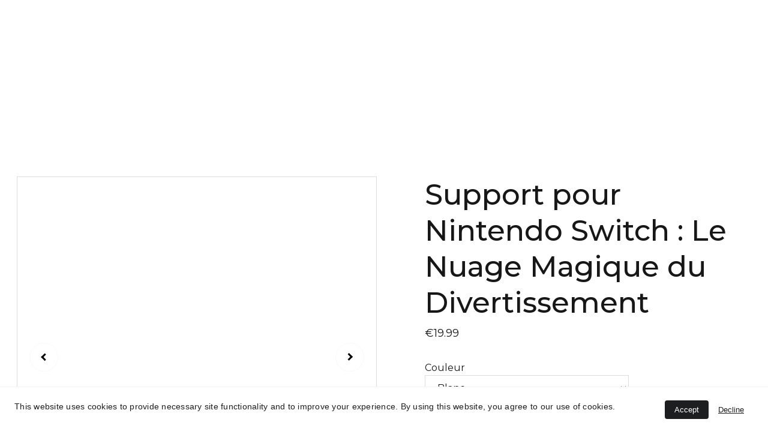

--- FILE ---
content_type: text/html
request_url: https://www.rebmi.fr/support-pour-nintendo-switch-le-nuage-magique-du-divertissement
body_size: 67894
content:
<!DOCTYPE html><html lang="fr"> <head><meta charset="utf-8"><meta name="viewport" content="width=device-width, initial-scale=1.0"><meta name="generator" content="Hostinger Website Builder"><!--[--><title>Support pour Nintendo Switch : Le Nuage Magique du Divertissement | Rebmi</title><meta name="description" content="Plongez dans le royaume du jeu avec notre Support Enchanté pour Nintendo Switch. Ce nuage magique n&#39;est pas seulement un support, mais une passerelle vers un monde de divertissement infini. Les cou..."><link rel="icon" href="https://assets.zyrosite.com/cdn-cgi/image/format=auto,w=192,h=192,fit=crop,f=png/YyvPgzyykgf3lLJ1/logo-noir-fond-blanc_ccexpress-YKbagj3LVei8K33J.jpeg"><link rel="apple-touch-icon" href="https://assets.zyrosite.com/cdn-cgi/image/format=auto,w=192,h=192,fit=crop,f=png/YyvPgzyykgf3lLJ1/logo-noir-fond-blanc_ccexpress-YKbagj3LVei8K33J.jpeg"><meta content="https://www.rebmi.fr/support-pour-nintendo-switch-le-nuage-magique-du-divertissement" property="og:url"><link rel="canonical" href="https://www.rebmi.fr/support-pour-nintendo-switch-le-nuage-magique-du-divertissement"><meta content="Support pour Nintendo Switch : Le Nuage Magique du Divertissement | Rebmi" property="og:title"><meta name="twitter:title" content="Support pour Nintendo Switch : Le Nuage Magique du Divertissement | Rebmi"><meta content="website" property="og:type"><meta property="og:description" content="Plongez dans le royaume du jeu avec notre Support Enchanté pour Nintendo Switch. Ce nuage magique n&#39;est pas seulement un support, mais une passerelle vers un monde de divertissement infini. Les cou..."><meta name="twitter:description" content="Plongez dans le royaume du jeu avec notre Support Enchanté pour Nintendo Switch. Ce nuage magique n&#39;est pas seulement un support, mais une passerelle vers un monde de divertissement infini. Les cou..."><meta property="og:site_name" content="Rebmi"><!----><meta content="https://cdn.zyrosite.com/cdn-cgi/image/format=auto,w=1200,h=630,fit=crop,f=jpeg/cdn-ecommerce/store_01HHGAH9F4JZDFA3RGHQSZCC8Y%2Fassets%2F1702772185114-socle%20switch%20blanc.png" property="og:image"><meta content="https://cdn.zyrosite.com/cdn-cgi/image/format=auto,w=1200,h=630,fit=crop,f=jpeg/cdn-ecommerce/store_01HHGAH9F4JZDFA3RGHQSZCC8Y%2Fassets%2F1702772185114-socle%20switch%20blanc.png" name="twitter:image"><meta content="Support pour Nintendo Switch : Le Nuage Magique du Divertissement" property="og:image:alt"><meta content="Support pour Nintendo Switch : Le Nuage Magique du Divertissement" name="twitter:image:alt"><meta name="twitter:card" content="summary_large_image"><!----><link rel="preconnect"><!----><!----><!----><!----><!--[--><link rel="alternate" hreflang="x-default" href="https://www.rebmi.fr/support-pour-nintendo-switch-le-nuage-magique-du-divertissement"><!--]--><link href="https://cdn.zyrosite.com/u1/google-fonts/font-faces?family=Montserrat:wght@300;400;500;700&amp;family=Inter:wght@400;500&amp;display=swap" rel="preconnect" crossorigin="true"><link href="https://cdn.zyrosite.com/u1/google-fonts/font-faces?family=Montserrat:wght@300;400;500;700&amp;family=Inter:wght@400;500&amp;display=swap" rel="preload" as="style"><link href="https://cdn.zyrosite.com/u1/google-fonts/font-faces?family=Montserrat:wght@300;400;500;700&amp;family=Inter:wght@400;500&amp;display=swap" rel="stylesheet" referrerpolicy="no-referrer"><!--]--><style></style><link rel="prefetch" href="https://assets.zyrosite.com/YyvPgzyykgf3lLJ1/traffic.txt"><script>(function(){const postDate = null;

			const currentDate = new Date().setHours(0, 0, 0, 0);
			const postPublishDate = new Date(postDate).setHours(0, 0, 0, 0);

			if (postPublishDate && currentDate < postPublishDate) {
				window.location.replace('/');
			}
		})();</script><link rel="stylesheet" href="/_astro-1739834329060/_slug_.C4SJmRtl.css">
<style>:root{--color-meteorite-dark: #2f1c6a;--color-meteorite-dark-2: #1F1346;--color-meteorite: #8c85ff;--color-meteorite-light: #d5dfff;--color-primary-dark: #5025d1;--color-primary: #673de6;--color-primary-light: #ebe4ff;--color-primary-charts: #B39EF3;--color-danger-dark: #d63163;--color-danger: #fc5185;--color-danger-light: #ffe8ef;--color-danger-charts: #FEA8C2;--color-warning-dark: #fea419;--color-warning-dark-2: #9F6000;--color-warning-charts: #FFD28C;--color-warning: #ffcd35;--color-warning-light: #fff8e2;--color-success-dark: #008361;--color-success: #00b090;--color-success-light: #def4f0;--color-dark: #1d1e20;--color-gray-dark: #36344d;--color-gray: #727586;--color-gray-border: #dadce0;--color-gray-light: #f2f3f6;--color-light: #fff;--color-azure: #357df9;--color-azure-light: #e3ebf9;--color-azure-dark: #265ab2;--color-indigo: #6366F1}.whats-app-bubble{position:fixed;right:20px;bottom:24px;z-index:1000;display:flex;cursor:pointer;border-radius:100px;box-shadow:#00000026 0 4px 12px}#wtpQualitySign_fixedCSS,#wtpQualitySign_popupCSS{bottom:10px!important}#wtpQualitySign_fixedCSS{z-index:17!important}#wtpQualitySign_popupCSS{z-index:18!important}
</style></head> <script type="application/ld+json">{"@context":"https://schema.org/","@type":"Product","name":"Support pour Nintendo Switch : Le Nuage Magique du Divertissement","image":"https://cdn.zyrosite.com/cdn-ecommerce/store_01HHGAH9F4JZDFA3RGHQSZCC8Y%2Fassets%2F1702772185114-socle%20switch%20blanc.png","description":"Plongez dans le royaume du jeu avec notre Support Enchanté pour Nintendo Switch. Ce nuage magique n'est pas seulement un support, mais une passerelle vers un monde de divertissement infini. Les cou...","offers":{"@type":"AggregateOffer","url":"https://www.rebmi.fr/support-pour-nintendo-switch-le-nuage-magique-du-divertissement","priceCurrency":"eur","lowPrice":"19.99","highPrice":"24.99"}}</script> <body> <div> <style>astro-island,astro-slot,astro-static-slot{display:contents}</style><script>(()=>{var e=async t=>{await(await t())()};(self.Astro||(self.Astro={})).only=e;window.dispatchEvent(new Event("astro:only"));})();;(()=>{var A=Object.defineProperty;var g=(i,o,a)=>o in i?A(i,o,{enumerable:!0,configurable:!0,writable:!0,value:a}):i[o]=a;var d=(i,o,a)=>g(i,typeof o!="symbol"?o+"":o,a);{let i={0:t=>m(t),1:t=>a(t),2:t=>new RegExp(t),3:t=>new Date(t),4:t=>new Map(a(t)),5:t=>new Set(a(t)),6:t=>BigInt(t),7:t=>new URL(t),8:t=>new Uint8Array(t),9:t=>new Uint16Array(t),10:t=>new Uint32Array(t),11:t=>1/0*t},o=t=>{let[l,e]=t;return l in i?i[l](e):void 0},a=t=>t.map(o),m=t=>typeof t!="object"||t===null?t:Object.fromEntries(Object.entries(t).map(([l,e])=>[l,o(e)]));class y extends HTMLElement{constructor(){super(...arguments);d(this,"Component");d(this,"hydrator");d(this,"hydrate",async()=>{var b;if(!this.hydrator||!this.isConnected)return;let e=(b=this.parentElement)==null?void 0:b.closest("astro-island[ssr]");if(e){e.addEventListener("astro:hydrate",this.hydrate,{once:!0});return}let c=this.querySelectorAll("astro-slot"),n={},h=this.querySelectorAll("template[data-astro-template]");for(let r of h){let s=r.closest(this.tagName);s!=null&&s.isSameNode(this)&&(n[r.getAttribute("data-astro-template")||"default"]=r.innerHTML,r.remove())}for(let r of c){let s=r.closest(this.tagName);s!=null&&s.isSameNode(this)&&(n[r.getAttribute("name")||"default"]=r.innerHTML)}let p;try{p=this.hasAttribute("props")?m(JSON.parse(this.getAttribute("props"))):{}}catch(r){let s=this.getAttribute("component-url")||"<unknown>",v=this.getAttribute("component-export");throw v&&(s+=` (export ${v})`),console.error(`[hydrate] Error parsing props for component ${s}`,this.getAttribute("props"),r),r}let u;await this.hydrator(this)(this.Component,p,n,{client:this.getAttribute("client")}),this.removeAttribute("ssr"),this.dispatchEvent(new CustomEvent("astro:hydrate"))});d(this,"unmount",()=>{this.isConnected||this.dispatchEvent(new CustomEvent("astro:unmount"))})}disconnectedCallback(){document.removeEventListener("astro:after-swap",this.unmount),document.addEventListener("astro:after-swap",this.unmount,{once:!0})}connectedCallback(){if(!this.hasAttribute("await-children")||document.readyState==="interactive"||document.readyState==="complete")this.childrenConnectedCallback();else{let e=()=>{document.removeEventListener("DOMContentLoaded",e),c.disconnect(),this.childrenConnectedCallback()},c=new MutationObserver(()=>{var n;((n=this.lastChild)==null?void 0:n.nodeType)===Node.COMMENT_NODE&&this.lastChild.nodeValue==="astro:end"&&(this.lastChild.remove(),e())});c.observe(this,{childList:!0}),document.addEventListener("DOMContentLoaded",e)}}async childrenConnectedCallback(){let e=this.getAttribute("before-hydration-url");e&&await import(e),this.start()}async start(){let e=JSON.parse(this.getAttribute("opts")),c=this.getAttribute("client");if(Astro[c]===void 0){window.addEventListener(`astro:${c}`,()=>this.start(),{once:!0});return}try{await Astro[c](async()=>{let n=this.getAttribute("renderer-url"),[h,{default:p}]=await Promise.all([import(this.getAttribute("component-url")),n?import(n):()=>()=>{}]),u=this.getAttribute("component-export")||"default";if(!u.includes("."))this.Component=h[u];else{this.Component=h;for(let f of u.split("."))this.Component=this.Component[f]}return this.hydrator=p,this.hydrate},e,this)}catch(n){console.error(`[astro-island] Error hydrating ${this.getAttribute("component-url")}`,n)}}attributeChangedCallback(){this.hydrate()}}d(y,"observedAttributes",["props"]),customElements.get("astro-island")||customElements.define("astro-island",y)}})();</script><astro-island uid="1jKKhp" component-url="/_astro-1739834329060/ClientHead.CNqMkzK5.js" component-export="default" renderer-url="/_astro-1739834329060/client.DcyYH9MA.js" props="{&quot;page-noindex&quot;:[0],&quot;canonical-url&quot;:[0,&quot;https://www.rebmi.fr/support-pour-nintendo-switch-le-nuage-magique-du-divertissement&quot;],&quot;site-meta&quot;:[0,{&quot;hotjar&quot;:[0,&quot;5118762&quot;],&quot;version&quot;:[0,183],&quot;template&quot;:[0,&quot;aigenerated&quot;],&quot;metaTitle&quot;:[0,&quot;Rebmi&quot;],&quot;customMeta&quot;:[0,&quot;&lt;!-- Hotjar Tracking Code for https://rebmi.fr --&gt;\n&lt;script&gt;\n    (function(h,o,t,j,a,r){\n        h.hj=h.hj||function(){(h.hj.q=h.hj.q||[]).push(arguments)};\n        h._hjSettings={hjid:5118762,hjsv:6};\n        a=o.getElementsByTagName(&#39;head&#39;)[0];\n        r=o.createElement(&#39;script&#39;);r.async=1;\n        r.src=t+h._hjSettings.hjid+j+h._hjSettings.hjsv;\n        a.appendChild(r);\n    })(window,document,&#39;https://static.hotjar.com/c/hotjar-&#39;,&#39;.js?sv=&#39;);\n&lt;/script&gt;&quot;],&quot;ogImageAlt&quot;:[0,&quot;&quot;],&quot;buttonSetId&quot;:[0,&quot;0&quot;],&quot;faviconPath&quot;:[0,&quot;logo-noir-fond-blanc_ccexpress-YKbagj3LVei8K33J.jpeg&quot;],&quot;ogImagePath&quot;:[0,&quot;p1133098-YD0DXZaOWNT2Wk1n.JPG&quot;],&quot;defaultLocale&quot;:[0,&quot;system&quot;],&quot;ecommerceType&quot;:[0,&quot;zyro&quot;],&quot;faviconOrigin&quot;:[0,&quot;assets&quot;],&quot;ogImageOrigin&quot;:[0,&quot;assets&quot;],&quot;googleAnalytics&quot;:[0,&quot;G-2LPB76GLSK&quot;],&quot;ecommerceStoreId&quot;:[0,&quot;store_01HHGAH9F4JZDFA3RGHQSZCC8Y&quot;],&quot;customBodyElements&quot;:[0,&quot;&lt;script&gt;\n    (function(h,o,t,j,a,r){\n        h.hj=h.hj||function(){(h.hj.q=h.hj.q||[]).push(arguments)};\n        h._hjSettings={hjid:5118762,hjsv:6};\n        a=o.getElementsByTagName(&#39;head&#39;)[0];\n        r=o.createElement(&#39;script&#39;);r.async=1;\n        r.src=t+h._hjSettings.hjid+j+h._hjSettings.hjsv;\n        a.appendChild(r);\n    })(window,document,&#39;https://static.hotjar.com/c/hotjar-&#39;,&#39;.js?sv=&#39;);\n&lt;/script&gt;&quot;],&quot;customHeadElements&quot;:[0,&quot;&quot;],&quot;isCookieBarEnabled&quot;:[0,true],&quot;typographyStylesId&quot;:[0,&quot;eureka&quot;],&quot;isPrivateModeActive&quot;:[0,false],&quot;demoEcommerceStoreId&quot;:[0,&quot;demo_01G0E9P2R0CFTNBWEEFCEV8EG5&quot;],&quot;shouldAddWWWPrefixToDomain&quot;:[0,true]}],&quot;domain&quot;:[0,&quot;www.rebmi.fr&quot;]}" ssr="" client="only" opts="{&quot;name&quot;:&quot;ClientHead&quot;,&quot;value&quot;:&quot;vue&quot;}"></astro-island> <script>(()=>{var e=async t=>{await(await t())()};(self.Astro||(self.Astro={})).load=e;window.dispatchEvent(new Event("astro:load"));})();</script><astro-island uid="ZkfrcJ" prefix="v1" component-url="/_astro-1739834329060/Page.lVwd4-5y.js" component-export="default" renderer-url="/_astro-1739834329060/client.DcyYH9MA.js" props="{&quot;pageData&quot;:[0,{&quot;pages&quot;:[0,{&quot;home&quot;:[0,{&quot;meta&quot;:[0,{&quot;title&quot;:[0,&quot;Rebmi - Figurines imprimées en 3D décorations personnalisées&quot;],&quot;noindex&quot;:[0,false],&quot;keywords&quot;:[1,[[0,&quot;figurines imprimées en 3d&quot;],[0,&quot;rebmi&quot;],[0,&quot;impression 3D figurines détaillées&quot;]]],&quot;password&quot;:[0,&quot;&quot;],&quot;ogImageAlt&quot;:[0,&quot;brown cookies on brown woven basket&quot;],&quot;description&quot;:[0,&quot;Découvrez nos figurines imprimées en 3d de haute qualité, adaptées à tous les niveaux de peinture. Explorez aussi nos options de gravure et découpe laser pour des créations uniques. Enrichissez votre expérience artistique avec Rebmi.\&quot;&quot;],&quot;ogImagePath&quot;:[0,&quot;photo-1610698501974-0f18588d6c2c?ixid=M3wzOTE5Mjl8MHwxfHNlYXJjaHwzfHxwZXJzb25hbGl6YXRpb258ZW58MHx8fHwxNzAyNDI0MjY0fDA&amp;ixlib=rb-4.0.3&quot;],&quot;focusKeyword&quot;:[0,&quot;figurines imprimées en 3d&quot;],&quot;ogImageOrigin&quot;:[0,&quot;unsplash&quot;],&quot;passwordDesign&quot;:[0,&quot;default&quot;],&quot;passwordBackText&quot;:[0,&quot;Retour à&quot;],&quot;passwordButtonText&quot;:[0,&quot;Entrer&quot;],&quot;passwordHeadingText&quot;:[0,&quot;Espace invité&quot;],&quot;passwordSubheadingText&quot;:[0,&quot;Veuillez entrer le mot de passe pour accéder à la page&quot;],&quot;passwordPlaceholderText&quot;:[0,&quot;Tapez votre mot de passe&quot;]}],&quot;name&quot;:[0,&quot;Accueil&quot;],&quot;slug&quot;:[0,&quot;home&quot;],&quot;type&quot;:[0,&quot;default&quot;],&quot;blocks&quot;:[1,[[0,&quot;z9Gh4d&quot;],[0,&quot;zY3af2&quot;],[0,&quot;zZ--7E&quot;],[0,&quot;zH_x66&quot;],[0,&quot;zLexhD&quot;]]]}],&quot;shop&quot;:[0,{&quot;meta&quot;:[0,{&quot;title&quot;:[0,&quot;Figurines Imprimées en 3D de Haute Qualité et Objets 3D | Rebmi&quot;],&quot;noindex&quot;:[0,false],&quot;keywords&quot;:[1,[[0,&quot;figurines imprimées en 3D&quot;],[0,&quot;impression 3D de haute qualité&quot;],[0,&quot;objets imprimés en 3D&quot;]]],&quot;password&quot;:[0,&quot;&quot;],&quot;ogImageAlt&quot;:[0,&quot;a close up of a microwave oven on a counter&quot;],&quot;description&quot;:[0,&quot;Découvrez notre gamme de figurines imprimées en 3D de haute qualité, parfaites pour tous les niveaux de peinture. Explorez aussi nos objets 3D pour enrichir vos projets créatifs avec Rebmi.&quot;],&quot;ogImagePath&quot;:[0,&quot;photo-1700887916107-2ac9ba8145e1?ixid=M3wzOTE5Mjl8MHwxfHNlYXJjaHwxM3x8cGVyc29uYWxpemF0aW9ufGVufDB8fHx8MTcwMjQyNDI2NHww&amp;ixlib=rb-4.0.3&quot;],&quot;focusKeyword&quot;:[0,&quot;figurines imprimées en 3D&quot;],&quot;ogImageOrigin&quot;:[0,&quot;unsplash&quot;],&quot;passwordDesign&quot;:[0,&quot;default&quot;],&quot;passwordBackText&quot;:[0,&quot;Retour à&quot;],&quot;passwordButtonText&quot;:[0,&quot;Entrer&quot;],&quot;passwordHeadingText&quot;:[0,&quot;Espace invité&quot;],&quot;passwordSubheadingText&quot;:[0,&quot;Veuillez entrer le mot de passe pour accéder à la page&quot;],&quot;passwordPlaceholderText&quot;:[0,&quot;Tapez votre mot de passe&quot;]}],&quot;name&quot;:[0,&quot;Impression 3D&quot;],&quot;slug&quot;:[0,&quot;figurines-imprimees-en-3d&quot;],&quot;type&quot;:[0,&quot;default&quot;],&quot;blocks&quot;:[1,[[0,&quot;zoXDJy&quot;],[0,&quot;zHD7cN&quot;],[0,&quot;zQmw5n&quot;],[0,&quot;zQmAaW&quot;]]]}],&quot;z-3kPQ&quot;:[0,{&quot;meta&quot;:[0,{&quot;title&quot;:[0,&quot;Lampe Murale Équestre : Illuminez votre Espace avec la Puissance d&#39;un Cheval Cabré !&quot;],&quot;description&quot;:[0,&quot;Explorez l&#39;élégance et la puissance équine avec notre Lampe Murale Équestre, une pièce remarquable qui illumine votre espace tout en capturant la majesté d&#39;un cheval cabré. La silhouette dynamique ...&quot;],&quot;ogImagePath&quot;:[0,&quot;https://cdn.zyrosite.com/cdn-ecommerce/store_01HHGAH9F4JZDFA3RGHQSZCC8Y%2Fassets%2F1703725083941-Pegasus_Wall_Light_7_e5ff7c88de.jpg&quot;],&quot;ogImageOrigin&quot;:[0,&quot;other&quot;],&quot;ogImageAlt&quot;:[0,&quot;Lampe Murale Équestre : Illuminez votre Espace avec la Puissance d&#39;un Cheval Cabré !&quot;]}],&quot;name&quot;:[0,&quot;Lampe Murale Équestre : Illuminez votre Espace avec la Puissance d&#39;un Cheval Cabré !&quot;],&quot;type&quot;:[0,&quot;ecommerce-product&quot;],&quot;blocks&quot;:[1,[[0,&quot;zCmS4A&quot;]]],&quot;productId&quot;:[0,&quot;prod_01HJPYZNMH4YWGKY6XDWJ0Y6TM&quot;],&quot;slug&quot;:[0,&quot;lampe-murale-equestre-illuminez-votre-espace-avec-la-puissance-dun-cheval-cabre-&quot;]}],&quot;z-4RbC&quot;:[0,{&quot;meta&quot;:[0,{&quot;title&quot;:[0,&quot;LED Fortnite Eminem&quot;],&quot;description&quot;:[0,&quot;Explorez l&#39;univers dynamique de Fortnite avec notre LED gravée au laser, une pièce lumineuse qui célèbre l&#39;événement épique impliquant Eminem. Cette LED va bien au-delà de l&#39;éclairage ordinaire - c...&quot;],&quot;ogImagePath&quot;:[0,&quot;https://cdn.zyrosite.com/cdn-ecommerce/store_01HHGAH9F4JZDFA3RGHQSZCC8Y%2Fassets%2F1705712181615-Eminem.jpg&quot;],&quot;ogImageOrigin&quot;:[0,&quot;other&quot;],&quot;ogImageAlt&quot;:[0,&quot;LED Fortnite Eminem&quot;]}],&quot;name&quot;:[0,&quot;LED Fortnite Eminem&quot;],&quot;type&quot;:[0,&quot;ecommerce-product&quot;],&quot;blocks&quot;:[1,[[0,&quot;zgy1RL&quot;]]],&quot;productId&quot;:[0,&quot;prod_01HHJTQF70YEA8X2AH7AEQNDDD&quot;],&quot;slug&quot;:[0,&quot;led-fortnite-eminem&quot;]}],&quot;z-4yfC&quot;:[0,{&quot;name&quot;:[0,&quot;[LOT INTERMÉDIAIRE] 3 Figurines - Montblanc Escapade&quot;],&quot;type&quot;:[0,&quot;ecommerce-product&quot;],&quot;blocks&quot;:[1,[[0,&quot;zE9aSb&quot;]]],&quot;productId&quot;:[0,&quot;prod_01JC756KMVDE1FGY6JPYP6XA4W&quot;],&quot;slug&quot;:[0,&quot;figurines-montblanc-escapade1&quot;],&quot;meta&quot;:[0,{&quot;title&quot;:[0,&quot;[LOT INTERMÉDIAIRE] 3 Figurines - Montblanc Escapade&quot;],&quot;description&quot;:[0,&quot;Plongez dans l&#39;univers envoûtant de Montblanc Escapade avec cet ensemble exceptionnel de figurines minutieusement détaillées. Idéales pour les collectionneurs passionnés et les amateurs de jeux de rôle, ces figurines offrent une qualité et une précision sans pareilles. Chaque pièce, disponible en...&quot;],&quot;ogImagePath&quot;:[0,&quot;https://cdn.zyrosite.com/cdn-ecommerce/store_01HHGAH9F4JZDFA3RGHQSZCC8Y%2Fassets%2F1731112160607-store_01HHGAH9F4JZDFA3RGHQSZCC8Y%252Fassets%252F1731112142601-lot%2520interm%25C3%2583%25C2%25A9diaire%2520montblanc%2520escapade%2520-%2520rebmi.jpg&quot;],&quot;ogImageOrigin&quot;:[0,&quot;other&quot;],&quot;ogImageAlt&quot;:[0,&quot;[LOT INTERMÉDIAIRE] 3 Figurines - Montblanc Escapade&quot;]}]}],&quot;z-IKwu&quot;:[0,{&quot;name&quot;:[0,&quot;[LOT INTERMÉDIAIRE] 6 Figurines - FreakShow Collection&quot;],&quot;type&quot;:[0,&quot;ecommerce-product&quot;],&quot;blocks&quot;:[1,[[0,&quot;zJ1XMr&quot;]]],&quot;productId&quot;:[0,&quot;prod_01JC6FE99BYJC7QA0WJ21GHZCQ&quot;],&quot;slug&quot;:[0,&quot;figurines-de-la-collection-freak-show&quot;],&quot;meta&quot;:[0,{&quot;title&quot;:[0,&quot;[LOT INTERMÉDIAIRE] 6 Figurines - FreakShow Collection&quot;],&quot;description&quot;:[0,&quot;Découvrez les magnifiques figurines de la collection unique Freak Show. Cette collection exceptionnelle comprend six figurines distinctes, chacune incarnant des personnages fantastiques avec des détails incroyablement complexes et des couleurs vibrantes. Parfaites pour les collectionneurs et les ...&quot;],&quot;ogImagePath&quot;:[0,&quot;https://cdn.zyrosite.com/cdn-ecommerce/store_01HHGAH9F4JZDFA3RGHQSZCC8Y%2Fassets%2F1731089343572-store_01HHGAH9F4JZDFA3RGHQSZCC8Y%252Fassets%252F1731089320593-lot%2520interm%25C3%2583%25C2%25A9diaire%2520freakshow%2520collection%2520-%2520rebmi.jpg&quot;],&quot;ogImageOrigin&quot;:[0,&quot;other&quot;],&quot;ogImageAlt&quot;:[0,&quot;[LOT INTERMÉDIAIRE] 6 Figurines - FreakShow Collection&quot;]}]}],&quot;z-OD-_&quot;:[0,{&quot;name&quot;:[0,&quot;Fleur Éternelle&quot;],&quot;type&quot;:[0,&quot;ecommerce-product&quot;],&quot;blocks&quot;:[1,[[0,&quot;zMYuLp&quot;]]],&quot;productId&quot;:[0,&quot;prod_01JJPQ7XQNJ1XJV6Z3J0DPJDW2&quot;],&quot;slug&quot;:[0,&quot;fleur-eternelle&quot;],&quot;meta&quot;:[0,{&quot;title&quot;:[0,&quot;Fleur Éternelle&quot;],&quot;description&quot;:[0,&quot;Fleur Éternelle est une sculpture envoûtante représentant une rose, symbole intemporel de beauté et d&#39;amour. Mesurant 20 cm de hauteur, cette pièce est un hommage à l&#39;épanouissement sans fin et à la délicatesse des pétales. Chaque détail a été minutieusement conçu pour capturer la grâce naturelle...&quot;],&quot;ogImagePath&quot;:[0,&quot;https://cdn.zyrosite.com/cdn-ecommerce/store_01HHGAH9F4JZDFA3RGHQSZCC8Y%2Fassets%2F1738076746311-Endless_Bloom_1_f61afb12a0.png&quot;],&quot;ogImageOrigin&quot;:[0,&quot;other&quot;],&quot;ogImageAlt&quot;:[0,&quot;Fleur Éternelle&quot;]}]}],&quot;z-n4vr&quot;:[0,{&quot;meta&quot;:[0,{&quot;noindex&quot;:[0,false],&quot;password&quot;:[0,&quot;&quot;],&quot;ogImageAlt&quot;:[0,&quot;&quot;],&quot;passwordDesign&quot;:[0,&quot;default&quot;],&quot;passwordBackText&quot;:[0,&quot;Retour à&quot;],&quot;passwordButtonText&quot;:[0,&quot;Entrer&quot;],&quot;passwordHeadingText&quot;:[0,&quot;Espace invité&quot;],&quot;passwordSubheadingText&quot;:[0,&quot;Veuillez entrer le mot de passe pour accéder à la page&quot;],&quot;passwordPlaceholderText&quot;:[0,&quot;Tapez votre mot de passe&quot;]}],&quot;name&quot;:[0,&quot;The Demons of the Goly Abbey&quot;],&quot;slug&quot;:[0,&quot;the-demons-of-the-goly-abbey&quot;],&quot;type&quot;:[0,&quot;default&quot;],&quot;blocks&quot;:[1,[[0,&quot;z7ut8q&quot;]]]}],&quot;z03YdB&quot;:[0,{&quot;meta&quot;:[0,{&quot;title&quot;:[0,&quot;LED - Horoscope Taureau&quot;],&quot;description&quot;:[0,&quot;Découvrez l&#39;essence du signe du Taureau avec notre Plaque Acrylique Horoscope Taureau sur Socle Lumineux, une pièce d&#39;art qui marie la robustesse de la plaque acrylique à la sensualité et à la déte...&quot;],&quot;ogImagePath&quot;:[0,&quot;https://cdn.zyrosite.com/cdn-ecommerce/store_01HHGAH9F4JZDFA3RGHQSZCC8Y%2Fassets%2F1706061220132-horo%20taureau%202.png&quot;],&quot;ogImageOrigin&quot;:[0,&quot;other&quot;],&quot;ogImageAlt&quot;:[0,&quot;LED - Horoscope Taureau&quot;]}],&quot;name&quot;:[0,&quot;LED - Horoscope Taureau&quot;],&quot;type&quot;:[0,&quot;ecommerce-product&quot;],&quot;blocks&quot;:[1,[[0,&quot;zVdxNZ&quot;]]],&quot;productId&quot;:[0,&quot;prod_01HMWGJ3F95K7A19G3TKVR4CF9&quot;],&quot;slug&quot;:[0,&quot;led-horoscope-taureau&quot;]}],&quot;z06i7r&quot;:[0,{&quot;meta&quot;:[0,{&quot;title&quot;:[0,&quot;Support Cristallin pour Nintendo Switch : Élégance et Stabilité Fusionnent&quot;],&quot;description&quot;:[0,&quot;Explorez une fusion élégante de design et de stabilité avec notre Support Cristallin pour Nintendo Switch. Ce support unique prend la forme de plusieurs cristaux magnifiquement agencés, créant un é...&quot;],&quot;ogImagePath&quot;:[0,&quot;https://cdn.zyrosite.com/cdn-ecommerce/store_01HHGAH9F4JZDFA3RGHQSZCC8Y%2Fassets%2F1702772551127-socle%20switch%20rouge.png&quot;],&quot;ogImageOrigin&quot;:[0,&quot;other&quot;],&quot;ogImageAlt&quot;:[0,&quot;Support Cristallin pour Nintendo Switch : Élégance et Stabilité Fusionnent&quot;]}],&quot;name&quot;:[0,&quot;Support Cristallin pour Nintendo Switch : Élégance et Stabilité Fusionnent&quot;],&quot;type&quot;:[0,&quot;ecommerce-product&quot;],&quot;blocks&quot;:[1,[[0,&quot;zITQ1B&quot;]]],&quot;productId&quot;:[0,&quot;prod_01HHTJMP3M23KBSPHSSAET8AFE&quot;],&quot;slug&quot;:[0,&quot;support-cristallin-pour-nintendo-switch-elegance-et-stabilite-fusionnent&quot;]}],&quot;z0CAkI&quot;:[0,{&quot;meta&quot;:[0,{&quot;title&quot;:[0,&quot;Lampe Murale Héroïque : Illuminateur de Super Pouvoirs avec une Boule de Feu !&quot;],&quot;description&quot;:[0,&quot;Explorez l&#39;univers de l&#39;héroïsme avec notre Lampe Murale Héroïque, un chef-d&#39;œuvre lumineux en forme de héros qui libère une boule de feu. Plongez dans une ambiance épique et apportez une dose de s...&quot;],&quot;ogImagePath&quot;:[0,&quot;https://cdn.zyrosite.com/cdn-ecommerce/store_01HHGAH9F4JZDFA3RGHQSZCC8Y%2Fassets%2F1703724409624-Fist_of_Surge_1_81823ecafc.jpg&quot;],&quot;ogImageOrigin&quot;:[0,&quot;other&quot;],&quot;ogImageAlt&quot;:[0,&quot;Lampe Murale Héroïque : Illuminateur de Super Pouvoirs avec une Boule de Feu !&quot;]}],&quot;name&quot;:[0,&quot;Lampe Murale Héroïque : Illuminateur de Super Pouvoirs avec une Boule de Feu !&quot;],&quot;type&quot;:[0,&quot;ecommerce-product&quot;],&quot;blocks&quot;:[1,[[0,&quot;zfM995&quot;]]],&quot;productId&quot;:[0,&quot;prod_01HJPYA5C4V7QWQ7BJDQPQJ1JV&quot;],&quot;slug&quot;:[0,&quot;lampe-murale-heroique-illuminateur-de-super-pouvoirs-avec-une-boule-de-feu-&quot;]}],&quot;z0DJZO&quot;:[0,{&quot;meta&quot;:[0,{&quot;noindex&quot;:[0,false],&quot;password&quot;:[0,&quot;&quot;],&quot;ogImageAlt&quot;:[0,&quot;&quot;],&quot;passwordDesign&quot;:[0,&quot;default&quot;],&quot;passwordBackText&quot;:[0,&quot;Retour à&quot;],&quot;passwordButtonText&quot;:[0,&quot;Entrer&quot;],&quot;passwordHeadingText&quot;:[0,&quot;Espace invité&quot;],&quot;passwordSubheadingText&quot;:[0,&quot;Veuillez entrer le mot de passe pour accéder à la page&quot;],&quot;passwordPlaceholderText&quot;:[0,&quot;Tapez votre mot de passe&quot;]}],&quot;name&quot;:[0,&quot;Goblin Invasion&quot;],&quot;slug&quot;:[0,&quot;goblin-invasion&quot;],&quot;type&quot;:[0,&quot;default&quot;],&quot;blocks&quot;:[1,[[0,&quot;zOb_2R&quot;]]]}],&quot;z10Dj6&quot;:[0,{&quot;name&quot;:[0,&quot;Rise of the Necromancer&quot;],&quot;type&quot;:[0,&quot;ecommerce-product&quot;],&quot;blocks&quot;:[1,[[0,&quot;zamt6x&quot;]]],&quot;productId&quot;:[0,&quot;prod_01JC75BFZC4CF2P7ARVZ198R0P&quot;],&quot;slug&quot;:[0,&quot;rise-of-the-necromancer1&quot;],&quot;meta&quot;:[0,{&quot;title&quot;:[0,&quot;Rise of the Necromancer&quot;],&quot;description&quot;:[0,&quot;Découvrez la collection exclusive &#39;Rise of the Necromancer&#39;, une sélection exquise de figurines méticuleusement détaillées représentant des personnages et créatures de l&#39;univers du nécromancien. Parfaites pour enrichir vos jeux de rôle, créer des dioramas captivants ou simplement embellir votre c...&quot;],&quot;ogImagePath&quot;:[0,&quot;https://cdn.zyrosite.com/cdn-ecommerce/store_01HHGAH9F4JZDFA3RGHQSZCC8Y%2Fassets%2F1731112304420-lot%20expert%20rise%20of%20the%20necromancer%20-%20rebmi.jpg&quot;],&quot;ogImageOrigin&quot;:[0,&quot;other&quot;],&quot;ogImageAlt&quot;:[0,&quot;Rise of the Necromancer&quot;]}]}],&quot;z1CEdI&quot;:[0,{&quot;meta&quot;:[0,{&quot;title&quot;:[0,&quot;Boîte de Plaisir Mario : Support de Jeux Nintendo au Style Iconique&quot;],&quot;description&quot;:[0,&quot;Explorez le monde du jeu avec notre Boîte de Plaisir Mario, un support de jeux Nintendo qui célèbre le style iconique du légendaire plombier moustachu. Cette boîte ingénieuse est conçue pour offrir...&quot;],&quot;ogImagePath&quot;:[0,&quot;https://cdn.zyrosite.com/cdn-ecommerce/store_01HHGAH9F4JZDFA3RGHQSZCC8Y%2Fassets%2F1702773331791-Bo%C3%83%C2%AEte%20mario.jpg&quot;],&quot;ogImageOrigin&quot;:[0,&quot;other&quot;],&quot;ogImageAlt&quot;:[0,&quot;Boîte de Plaisir Mario : Support de Jeux Nintendo au Style Iconique&quot;]}],&quot;name&quot;:[0,&quot;Boîte de Plaisir Mario : Support de Jeux Nintendo au Style Iconique&quot;],&quot;type&quot;:[0,&quot;ecommerce-product&quot;],&quot;blocks&quot;:[1,[[0,&quot;z5Oh5R&quot;]]],&quot;productId&quot;:[0,&quot;prod_01HHTKH6SARQVPWJ52XKFS9PVZ&quot;],&quot;slug&quot;:[0,&quot;boite-de-plaisir-mario-support-de-jeux-nintendo-au-style-iconique&quot;]}],&quot;z1PiQr&quot;:[0,{&quot;meta&quot;:[0,{&quot;title&quot;:[0,&quot;PACK MAXI - 2 Pack réunis LED + T-SHIRTS&quot;],&quot;description&quot;:[0,&quot;Célébrez l&#39;amour d&#39;une manière totalement unique avec notre Pack Exclusif \&quot;Duo Lumineux et D&#39;amour\&quot;. Unissant l&#39;élégance vestimentaire et l&#39;illumination émotionnelle, ce pack fusionne deux expérien...&quot;],&quot;ogImagePath&quot;:[0,&quot;https://cdn.zyrosite.com/cdn-ecommerce/store_01HHGAH9F4JZDFA3RGHQSZCC8Y%2Fassets%2F1706059542311-2%20pack.jpg&quot;],&quot;ogImageOrigin&quot;:[0,&quot;other&quot;],&quot;ogImageAlt&quot;:[0,&quot;PACK MAXI - 2 Pack réunis LED + T-SHIRTS&quot;]}],&quot;name&quot;:[0,&quot;PACK MAXI - 2 Pack réunis LED + T-SHIRTS&quot;],&quot;type&quot;:[0,&quot;ecommerce-product&quot;],&quot;blocks&quot;:[1,[[0,&quot;zaZ17h&quot;]]],&quot;productId&quot;:[0,&quot;prod_01HMWGM76HN31K5XW5XQ7M28MG&quot;],&quot;slug&quot;:[0,&quot;pack-maxi-2-pack-reunis-led-t-shirts&quot;]}],&quot;z1s8l2&quot;:[0,{&quot;meta&quot;:[0,{&quot;title&quot;:[0,&quot;LED - Horoscope Lion&quot;],&quot;description&quot;:[0,&quot;Plongez dans l&#39;univers majestueux de l&#39;astrologie avec notre Plaque Acrylique Horoscope Lion sur Socle Lumineux, une œuvre d&#39;art qui allie la transparence raffinée de la plaque acrylique à la puiss...&quot;],&quot;ogImagePath&quot;:[0,&quot;https://cdn.zyrosite.com/cdn-ecommerce/store_01HHGAH9F4JZDFA3RGHQSZCC8Y%2Fassets%2F1706061054815-horo%20lion%201.png&quot;],&quot;ogImageOrigin&quot;:[0,&quot;other&quot;],&quot;ogImageAlt&quot;:[0,&quot;LED - Horoscope Lion&quot;]}],&quot;name&quot;:[0,&quot;LED - Horoscope Lion&quot;],&quot;type&quot;:[0,&quot;ecommerce-product&quot;],&quot;blocks&quot;:[1,[[0,&quot;z5LqFo&quot;]]],&quot;productId&quot;:[0,&quot;prod_01HMWFQFFBNZXRSS9PWM7MVV3Z&quot;],&quot;slug&quot;:[0,&quot;led-horoscope-lion&quot;]}],&quot;z2-1GZ&quot;:[0,{&quot;meta&quot;:[0,{&quot;title&quot;:[0,&quot;Main Robotique : Support Téléphone Futuriste pour une Prise en Charge Avancée!&quot;],&quot;description&quot;:[0,&quot;Plongez dans le futur avec notre Main Robotique, le support téléphone qui révolutionne votre manière d&#39;appréhender la technologie. Offrant une prise en charge avancée, ce support futuriste allie de...&quot;],&quot;ogImagePath&quot;:[0,&quot;https://cdn.zyrosite.com/cdn-ecommerce/store_01HHGAH9F4JZDFA3RGHQSZCC8Y%2Fassets%2F1703973560759-DSC_07515_a8232b5c4d.jpg&quot;],&quot;ogImageOrigin&quot;:[0,&quot;other&quot;],&quot;ogImageAlt&quot;:[0,&quot;Main Robotique : Support Téléphone Futuriste pour une Prise en Charge Avancée!&quot;]}],&quot;name&quot;:[0,&quot;Main Robotique : Support Téléphone Futuriste pour une Prise en Charge Avancée!&quot;],&quot;type&quot;:[0,&quot;ecommerce-product&quot;],&quot;blocks&quot;:[1,[[0,&quot;zxhhHK&quot;]]],&quot;productId&quot;:[0,&quot;prod_01HJYC4MDBABQ485QB6X0APQ19&quot;],&quot;slug&quot;:[0,&quot;main-robotique-support-telephone-futuriste-pour-une-prise-en-charge-avancee&quot;]}],&quot;z28RRM&quot;:[0,{&quot;meta&quot;:[0,{&quot;title&quot;:[0,&quot;Main de Zombiefication: Un Support de Manette Terrifiant pour une Expérience de Jeu Mordante!&quot;],&quot;description&quot;:[0,&quot;Plongez dans l&#39;horreur du gaming avec notre support de manette unique en son genre, la Main de Zombiefication. Cette pièce maîtresse terrifiante transforme votre espace de jeu en un repaire de zomb...&quot;],&quot;ogImagePath&quot;:[0,&quot;https://cdn.zyrosite.com/cdn-ecommerce/store_01HHGAH9F4JZDFA3RGHQSZCC8Y%2Fassets%2F1703972505819-DSC_02540_104efcad12.JPG&quot;],&quot;ogImageOrigin&quot;:[0,&quot;other&quot;],&quot;ogImageAlt&quot;:[0,&quot;Main de Zombiefication: Un Support de Manette Terrifiant pour une Expérience de Jeu Mordante!&quot;]}],&quot;name&quot;:[0,&quot;Main de Zombiefication: Un Support de Manette Terrifiant pour une Expérience de Jeu Mordante!&quot;],&quot;type&quot;:[0,&quot;ecommerce-product&quot;],&quot;blocks&quot;:[1,[[0,&quot;zwXTSF&quot;]]],&quot;productId&quot;:[0,&quot;prod_01HJYBAHEWXHHQC22C3KVM4CYB&quot;],&quot;slug&quot;:[0,&quot;main-de-zombiefication-un-support-de-manette-terrifiant-pour-une-experience-de-jeu-mordante&quot;]}],&quot;z2hOr5&quot;:[0,{&quot;name&quot;:[0,&quot;[LOT DÉBUTANT] 4 Figurines - Kobold Danger&quot;],&quot;type&quot;:[0,&quot;ecommerce-product&quot;],&quot;blocks&quot;:[1,[[0,&quot;zvWm4i&quot;]]],&quot;productId&quot;:[0,&quot;prod_01JC46J5WN4XTMY1P5AAD4WJHW&quot;],&quot;slug&quot;:[0,&quot;figurines-kobold-danger&quot;],&quot;meta&quot;:[0,{&quot;title&quot;:[0,&quot;[LOT DÉBUTANT] 4 Figurines - Kobold Danger&quot;],&quot;description&quot;:[0,&quot;Apportez une touche d&#39;aventure à vos jeux de rôle et à votre collection avec notre ensemble exclusif de figurines Kobold Danger. Chaque pièce minutieusement sculptée met en valeur les caractéristiques distinctes et captivantes de l&#39;univers Kobold, garantissant une immersion totale. Les figurines,...&quot;],&quot;ogImagePath&quot;:[0,&quot;https://cdn.zyrosite.com/cdn-ecommerce/store_01HHGAH9F4JZDFA3RGHQSZCC8Y%2Fassets%2F1731012925002-store_01HHGAH9F4JZDFA3RGHQSZCC8Y%252Fassets%252F1731012359467-lot%2520%2520d%25C3%2583%25C2%25A9butant%2520kobold%2520danger-%2520rebmi.jpg&quot;],&quot;ogImageOrigin&quot;:[0,&quot;other&quot;],&quot;ogImageAlt&quot;:[0,&quot;[LOT DÉBUTANT] 4 Figurines - Kobold Danger&quot;]}]}],&quot;z2lJE1&quot;:[0,{&quot;meta&quot;:[0,{&quot;title&quot;:[0,&quot;Décorations Gravées au Laser : Dessous de Verre, Plaques et Plus | Rebmi&quot;],&quot;noindex&quot;:[0,false],&quot;keywords&quot;:[1,[[0,&quot;décorations gravées au laser&quot;],[0,&quot;objets découpés au laser&quot;],[0,&quot;accessoires personnalisés en acrylique&quot;]]],&quot;password&quot;:[0,&quot;&quot;],&quot;ogImageAlt&quot;:[0,&quot;a close up of a microwave oven on a counter&quot;],&quot;description&quot;:[0,&quot;Explorez nos décorations gravées au laser, incluant dessous de verre élégants, plaques en acrylique personnalisées et plus. Découvrez des créations uniques pour embellir votre espace avec Rebmi.&quot;],&quot;ogImagePath&quot;:[0,&quot;photo-1700887916107-2ac9ba8145e1?ixid=M3wzOTE5Mjl8MHwxfHNlYXJjaHwxM3x8cGVyc29uYWxpemF0aW9ufGVufDB8fHx8MTcwMjQyNDI2NHww&amp;ixlib=rb-4.0.3&quot;],&quot;focusKeyword&quot;:[0,&quot;décorations gravées au laser&quot;],&quot;ogImageOrigin&quot;:[0,&quot;unsplash&quot;],&quot;passwordDesign&quot;:[0,&quot;default&quot;],&quot;passwordBackText&quot;:[0,&quot;Retour à&quot;],&quot;passwordButtonText&quot;:[0,&quot;Entrer&quot;],&quot;passwordHeadingText&quot;:[0,&quot;Espace invité&quot;],&quot;passwordSubheadingText&quot;:[0,&quot;Veuillez entrer le mot de passe pour accéder à la page&quot;],&quot;passwordPlaceholderText&quot;:[0,&quot;Tapez votre mot de passe&quot;]}],&quot;name&quot;:[0,&quot;Décorations laser&quot;],&quot;slug&quot;:[0,&quot;decorations-gravees-au-laser&quot;],&quot;type&quot;:[0,&quot;default&quot;],&quot;blocks&quot;:[1,[[0,&quot;zI8HZw&quot;],[0,&quot;zz_m52&quot;]]]}],&quot;z34Lnj&quot;:[0,{&quot;name&quot;:[0,&quot;Lanterne de plante en pot&quot;],&quot;type&quot;:[0,&quot;ecommerce-product&quot;],&quot;blocks&quot;:[1,[[0,&quot;zqV00C&quot;]]],&quot;productId&quot;:[0,&quot;prod_01JCNS3HAD59HHFPMZEG0PA2PA&quot;],&quot;slug&quot;:[0,&quot;lanterne-de-plante-en-pot&quot;],&quot;meta&quot;:[0,{&quot;title&quot;:[0,&quot;Lanterne de plante en pot&quot;],&quot;description&quot;:[0,&quot;Découvrez notre Lanterne de Plante en Pot, une pièce unique qui transforme une simple plante en une source de lumière enchanteresse. Grâce à son effet de projection créatif depuis son pot en terre cuite, cette lanterne donne l&#39;illusion d&#39;une plante illuminée. Parfaite pour insuffler une touche de...&quot;],&quot;ogImagePath&quot;:[0,&quot;https://cdn.zyrosite.com/cdn-ecommerce/store_01HHGAH9F4JZDFA3RGHQSZCC8Y%2Fassets%2F1731602757769-Snake_Plant_Wall_Light1_e966615879.jpg&quot;],&quot;ogImageOrigin&quot;:[0,&quot;other&quot;],&quot;ogImageAlt&quot;:[0,&quot;Lanterne de plante en pot&quot;]}]}],&quot;z376bj&quot;:[0,{&quot;meta&quot;:[0,{&quot;title&quot;:[0,&quot;Main de Zombie Étanche: Le Support de Bouteille Effroyable pour une Soirée Glaciale!&quot;],&quot;description&quot;:[0,&quot;Élevez l&#39;horreur de votre expérience de soirée avec notre effroyable Main de Zombie Étanche, le support de bouteille qui apporte une touche terrifiante à vos moments glacés. Cette pièce maîtresse s...&quot;],&quot;ogImagePath&quot;:[0,&quot;https://cdn.zyrosite.com/cdn-ecommerce/store_01HHGAH9F4JZDFA3RGHQSZCC8Y%2Fassets%2F1703973084555-DSC_02907_936bc64d82.jpg&quot;],&quot;ogImageOrigin&quot;:[0,&quot;other&quot;],&quot;ogImageAlt&quot;:[0,&quot;Main de Zombie Étanche: Le Support de Bouteille Effroyable pour une Soirée Glaciale!&quot;]}],&quot;name&quot;:[0,&quot;Main de Zombie Étanche: Le Support de Bouteille Effroyable pour une Soirée Glaciale!&quot;],&quot;type&quot;:[0,&quot;ecommerce-product&quot;],&quot;blocks&quot;:[1,[[0,&quot;zNjXWk&quot;]]],&quot;productId&quot;:[0,&quot;prod_01HJYBHQ7RW7DAKE84J7VV0QJ9&quot;],&quot;slug&quot;:[0,&quot;main-de-zombie-etanche-le-support-de-bouteille-effroyable-pour-une-soiree-glaciale&quot;]}],&quot;z38v_L&quot;:[0,{&quot;meta&quot;:[0,{&quot;title&quot;:[0,&quot;T-Rex Majestueux : Figurine Époustouflante avec Socle Détaillé&quot;],&quot;description&quot;:[0,&quot;Explorez l&#39;ère préhistorique avec notre T-Rex puissant, une figurine à couper le souffle accompagnée d&#39;un socle détaillé qui évoque l&#39;authenticité de cet ancien monde. Chaque détail, des dents impo...&quot;],&quot;ogImagePath&quot;:[0,&quot;https://cdn.zyrosite.com/cdn-ecommerce/store_01HHGAH9F4JZDFA3RGHQSZCC8Y%2Fassets%2F1702772084060-T-rex.jpg&quot;],&quot;ogImageOrigin&quot;:[0,&quot;other&quot;],&quot;ogImageAlt&quot;:[0,&quot;T-Rex Majestueux : Figurine Époustouflante avec Socle Détaillé&quot;]}],&quot;name&quot;:[0,&quot;T-Rex Majestueux : Figurine Époustouflante avec Socle Détaillé&quot;],&quot;type&quot;:[0,&quot;ecommerce-product&quot;],&quot;blocks&quot;:[1,[[0,&quot;zyqhwE&quot;]]],&quot;productId&quot;:[0,&quot;prod_01HHTHT11VJBT7SNY0FPG15YDF&quot;],&quot;slug&quot;:[0,&quot;t-rex-majestueux-figurine-epoustouflante-avec-socle-detaille&quot;]}],&quot;z3Iw7K&quot;:[0,{&quot;meta&quot;:[0,{&quot;title&quot;:[0,&quot;Support à Tequila Fiesta : Élégance Mexicaine pour vos Verres de Shot&quot;],&quot;description&quot;:[0,&quot;Faites de chaque moment de dégustation un fiesta avec notre Support à Tequila Fiesta, alliant l&#39;élégance mexicaine à votre expérience de dégustation de shots. Ce support est spécialement conçu pour...&quot;],&quot;ogImagePath&quot;:[0,&quot;https://cdn.zyrosite.com/cdn-ecommerce/store_01HHGAH9F4JZDFA3RGHQSZCC8Y%2Fassets%2F1702773752190-Tequila.jpg&quot;],&quot;ogImageOrigin&quot;:[0,&quot;other&quot;],&quot;ogImageAlt&quot;:[0,&quot;Support à Tequila Fiesta : Élégance Mexicaine pour vos Verres de Shot&quot;]}],&quot;name&quot;:[0,&quot;Support à Tequila Fiesta : Élégance Mexicaine pour vos Verres de Shot&quot;],&quot;type&quot;:[0,&quot;ecommerce-product&quot;],&quot;blocks&quot;:[1,[[0,&quot;z2Mn7C&quot;]]],&quot;productId&quot;:[0,&quot;prod_01HHTKRKJPE2K1PMGED6B80W6E&quot;],&quot;slug&quot;:[0,&quot;support-a-tequila-fiesta-elegance-mexicaine-pour-vos-verres-de-shot&quot;]}],&quot;z3kZ2Z&quot;:[0,{&quot;meta&quot;:[0,{&quot;title&quot;:[0,&quot;Décorations en Bois Personnalisées : Plaques Gravées avec Plans de Ville | Rebmi&quot;],&quot;noindex&quot;:[0,false],&quot;keywords&quot;:[1,[[0,&quot;plaques en bois gravées ville&quot;],[0,&quot;plans de ville gravés&quot;],[0,&quot;décorations en bois personnalisées&quot;]]],&quot;password&quot;:[0,&quot;&quot;],&quot;ogImageAlt&quot;:[0,&quot;a close up of a microwave oven on a counter&quot;],&quot;description&quot;:[0,&quot;Découvrez nos décorations en bois personnalisées, incluant des plaques gravées avec des plans de ville. Apportez une touche élégante et unique à votre intérieur avec Rebmi.&quot;],&quot;ogImagePath&quot;:[0,&quot;photo-1700887916107-2ac9ba8145e1?ixid=M3wzOTE5Mjl8MHwxfHNlYXJjaHwxM3x8cGVyc29uYWxpemF0aW9ufGVufDB8fHx8MTcwMjQyNDI2NHww&amp;ixlib=rb-4.0.3&quot;],&quot;focusKeyword&quot;:[0,&quot;décorations en bois personnalisées&quot;],&quot;ogImageOrigin&quot;:[0,&quot;unsplash&quot;],&quot;passwordDesign&quot;:[0,&quot;default&quot;],&quot;passwordBackText&quot;:[0,&quot;Retour à&quot;],&quot;passwordButtonText&quot;:[0,&quot;Entrer&quot;],&quot;passwordHeadingText&quot;:[0,&quot;Espace invité&quot;],&quot;passwordSubheadingText&quot;:[0,&quot;Veuillez entrer le mot de passe pour accéder à la page&quot;],&quot;passwordPlaceholderText&quot;:[0,&quot;Tapez votre mot de passe&quot;]}],&quot;name&quot;:[0,&quot;Villes gravées&quot;],&quot;slug&quot;:[0,&quot;decorations-en-bois-personnalisees&quot;],&quot;type&quot;:[0,&quot;default&quot;],&quot;blocks&quot;:[1,[[0,&quot;zE0vOs&quot;],[0,&quot;zcWuKM&quot;],[0,&quot;zyuqPK&quot;],[0,&quot;zYEWOj&quot;]]]}],&quot;z3lZ74&quot;:[0,{&quot;meta&quot;:[0,{&quot;title&quot;:[0,&quot;Sombre Héros : Buste Intrépide de Daredevil&quot;],&quot;description&quot;:[0,&quot;Plongez dans les ténèbres avec notre \&quot;Sombre Héros : Buste Intrépide de Daredevil\&quot;, une pièce maîtresse qui capture la bravoure et la détermination du légendaire justicier de Hell&#39;s Kitchen. Les tr...&quot;],&quot;ogImagePath&quot;:[0,&quot;https://cdn.zyrosite.com/cdn-ecommerce/store_01HHGAH9F4JZDFA3RGHQSZCC8Y%2Fassets%2F1702948324947-dardevil%202.png&quot;],&quot;ogImageOrigin&quot;:[0,&quot;other&quot;],&quot;ogImageAlt&quot;:[0,&quot;Sombre Héros : Buste Intrépide de Daredevil&quot;]}],&quot;name&quot;:[0,&quot;Sombre Héros : Buste Intrépide de Daredevil&quot;],&quot;type&quot;:[0,&quot;ecommerce-product&quot;],&quot;blocks&quot;:[1,[[0,&quot;zrhnjH&quot;]]],&quot;productId&quot;:[0,&quot;prod_01HHZT7YGS33KK5PTDXNVP47J9&quot;],&quot;slug&quot;:[0,&quot;sombre-heros-buste-intrepide-de-daredevil&quot;]}],&quot;z3vsnU&quot;:[0,{&quot;meta&quot;:[0,{&quot;noindex&quot;:[0,false],&quot;password&quot;:[0,&quot;&quot;],&quot;ogImageAlt&quot;:[0,&quot;&quot;],&quot;passwordDesign&quot;:[0,&quot;default&quot;],&quot;passwordBackText&quot;:[0,&quot;Retour à&quot;],&quot;passwordButtonText&quot;:[0,&quot;Entrer&quot;],&quot;passwordHeadingText&quot;:[0,&quot;Espace invité&quot;],&quot;passwordSubheadingText&quot;:[0,&quot;Veuillez entrer le mot de passe pour accéder à la page&quot;],&quot;passwordPlaceholderText&quot;:[0,&quot;Tapez votre mot de passe&quot;]}],&quot;name&quot;:[0,&quot;Sands of Time&quot;],&quot;slug&quot;:[0,&quot;sands-of-time&quot;],&quot;type&quot;:[0,&quot;default&quot;],&quot;blocks&quot;:[1,[[0,&quot;zsc9MA&quot;]]]}],&quot;z419Qr&quot;:[0,{&quot;meta&quot;:[0,{&quot;title&quot;:[0,&quot;Main Mécanique Maestro : Un Support de Manette Futuriste pour une Prise en Main Robotique!&quot;],&quot;description&quot;:[0,&quot;Découvrez notre dernier bijou technologique : le Main Mécanique Maestro, un support de manette révolutionnaire qui allie esthétique avant-gardiste et praticité exceptionnelle. Façonné à la perfecti...&quot;],&quot;ogImagePath&quot;:[0,&quot;https://cdn.zyrosite.com/cdn-ecommerce/store_01HHGAH9F4JZDFA3RGHQSZCC8Y%2Fassets%2F1703971206253-00_815ad51d2d.png&quot;],&quot;ogImageOrigin&quot;:[0,&quot;other&quot;],&quot;ogImageAlt&quot;:[0,&quot;Main Mécanique Maestro : Un Support de Manette Futuriste pour une Prise en Main Robotique!&quot;]}],&quot;name&quot;:[0,&quot;Main Mécanique Maestro : Un Support de Manette Futuriste pour une Prise en Main Robotique!&quot;],&quot;type&quot;:[0,&quot;ecommerce-product&quot;],&quot;blocks&quot;:[1,[[0,&quot;zr3_7z&quot;]]],&quot;productId&quot;:[0,&quot;prod_01HJYA5JPNX8NTWXGXT06EG2WV&quot;],&quot;slug&quot;:[0,&quot;main-mecanique-maestro-un-support-de-manette-futuriste-pour-une-prise-en-main-robotique&quot;]}],&quot;z4WYKk&quot;:[0,{&quot;meta&quot;:[0,{&quot;title&quot;:[0,&quot;Supports dObjets Imprimés en 3D : Solutions pour Jeux, Manettes et Plus | Rebmi&quot;],&quot;noindex&quot;:[0,false],&quot;keywords&quot;:[1,[[0,&quot;supports pour jeux et manettes 3D&quot;],[0,&quot;accessoires imprimés en 3D pour objets&quot;],[0,&quot;Supports dobjets imprimés en 3D&quot;]]],&quot;password&quot;:[0,&quot;&quot;],&quot;ogImageAlt&quot;:[0,&quot;a close up of a microwave oven on a counter&quot;],&quot;description&quot;:[0,&quot;Explorez nos supports dobjets imprimés en 3D, conçus pour organiser et afficher vos jeux, manettes et autres accessoires. Trouvez des solutions pratiques et esthétiques avec Rebmi.&quot;],&quot;ogImagePath&quot;:[0,&quot;photo-1700887916107-2ac9ba8145e1?ixid=M3wzOTE5Mjl8MHwxfHNlYXJjaHwxM3x8cGVyc29uYWxpemF0aW9ufGVufDB8fHx8MTcwMjQyNDI2NHww&amp;ixlib=rb-4.0.3&quot;],&quot;focusKeyword&quot;:[0,&quot;Supports dobjets imprimés en 3D&quot;],&quot;ogImageOrigin&quot;:[0,&quot;unsplash&quot;],&quot;passwordDesign&quot;:[0,&quot;default&quot;],&quot;passwordBackText&quot;:[0,&quot;Retour à&quot;],&quot;passwordButtonText&quot;:[0,&quot;Entrer&quot;],&quot;passwordHeadingText&quot;:[0,&quot;Espace invité&quot;],&quot;passwordSubheadingText&quot;:[0,&quot;Veuillez entrer le mot de passe pour accéder à la page&quot;],&quot;passwordPlaceholderText&quot;:[0,&quot;Tapez votre mot de passe&quot;]}],&quot;name&quot;:[0,&quot;Support d&#39;objets&quot;],&quot;slug&quot;:[0,&quot;supports-dobjets-imprimes-en-3d&quot;],&quot;type&quot;:[0,&quot;default&quot;],&quot;blocks&quot;:[1,[[0,&quot;zIa-IF&quot;],[0,&quot;zzFsmZ&quot;],[0,&quot;zFKFMq&quot;],[0,&quot;zzxOe1&quot;],[0,&quot;zlDME3&quot;],[0,&quot;zGgUxZ&quot;]]]}],&quot;z4pVhY&quot;:[0,{&quot;name&quot;:[0,&quot;Statue d&#39;aigle&quot;],&quot;type&quot;:[0,&quot;ecommerce-product&quot;],&quot;blocks&quot;:[1,[[0,&quot;zTsHcv&quot;]]],&quot;productId&quot;:[0,&quot;prod_01JCNRXH7X308YXT5P9XYH9BG1&quot;],&quot;slug&quot;:[0,&quot;statue-daigle&quot;],&quot;meta&quot;:[0,{&quot;title&quot;:[0,&quot;Statue d&#39;aigle&quot;],&quot;description&quot;:[0,&quot;Sublime statue d&#39;aigle en plein vol, d&#39;un réalisme frappant et d&#39;une finition minutieuse. Chaque détail, de ses plumes élégamment sculptées à son regard perçant, capture la majesté de cet oiseau noble. Idéale pour embellir n&#39;importe quel espace avec une touche d&#39;élégance et de puissance. Disponib...&quot;],&quot;ogImagePath&quot;:[0,&quot;https://cdn.zyrosite.com/cdn-ecommerce/store_01HHGAH9F4JZDFA3RGHQSZCC8Y%2Fassets%2F1731602558303-Realistic_Eagle_Wall_Light_1_d586581085.jpg&quot;],&quot;ogImageOrigin&quot;:[0,&quot;other&quot;],&quot;ogImageAlt&quot;:[0,&quot;Statue d&#39;aigle&quot;]}]}],&quot;z4tEDA&quot;:[0,{&quot;meta&quot;:[0,{&quot;title&quot;:[0,&quot;Lampe Murale Héroïque Énergétique : Éclairez votre Espace avec la Puissance d&#39;un Héros !&quot;],&quot;description&quot;:[0,&quot;Éclairez votre quotidien avec notre Lampe Murale Héroïque Énergétique - une pièce unique qui incarne la puissance d&#39;un héros tout en étant respectueuse de l&#39;environnement. Cette lampe en forme de h...&quot;],&quot;ogImagePath&quot;:[0,&quot;https://cdn.zyrosite.com/cdn-ecommerce/store_01HHGAH9F4JZDFA3RGHQSZCC8Y%2Fassets%2F1703725301012-Super_Warrior_1_14b6e1c321.jpg&quot;],&quot;ogImageOrigin&quot;:[0,&quot;other&quot;],&quot;ogImageAlt&quot;:[0,&quot;Lampe Murale Héroïque Énergétique : Éclairez votre Espace avec la Puissance d&#39;un Héros !&quot;]}],&quot;name&quot;:[0,&quot;Lampe Murale Héroïque Énergétique : Éclairez votre Espace avec la Puissance d&#39;un Héros !&quot;],&quot;type&quot;:[0,&quot;ecommerce-product&quot;],&quot;blocks&quot;:[1,[[0,&quot;zgqCPC&quot;]]],&quot;productId&quot;:[0,&quot;prod_01HJPZ6XJRMTT3PS2AVKVZ4V78&quot;],&quot;slug&quot;:[0,&quot;lampe-murale-heroique-energetique-eclairez-votre-espace-avec-la-puissance-dun-heros-&quot;]}],&quot;z50Dbq&quot;:[0,{&quot;name&quot;:[0,&quot;[LOT INTERMÉDIAIRE] 8 Figurines - The Blemish of the Twilight Forest&quot;],&quot;type&quot;:[0,&quot;ecommerce-product&quot;],&quot;blocks&quot;:[1,[[0,&quot;zr2ujK&quot;]]],&quot;productId&quot;:[0,&quot;prod_01JC6FE8BAYWN5H7E68JM4B17T&quot;],&quot;slug&quot;:[0,&quot;le-bleme-de-la-foret-crepusculaire&quot;],&quot;meta&quot;:[0,{&quot;title&quot;:[0,&quot;[LOT INTERMÉDIAIRE] 8 Figurines - The Blemish of the Twilight Forest&quot;],&quot;description&quot;:[0,&quot;Découvrez &#39;Le Blème de la Forêt Crépusculaire&#39;, une collection exceptionnelle qui propose des figurines de créatures fantastiques, chaque pièce étant minutieusement détaillée. Idéales pour les jeux de rôle ou comme articles de collection pour les passionnés de fantasy, ces figurines mesurent entr...&quot;],&quot;ogImagePath&quot;:[0,&quot;https://cdn.zyrosite.com/cdn-ecommerce/store_01HHGAH9F4JZDFA3RGHQSZCC8Y%2Fassets%2F1731089342574-store_01HHGAH9F4JZDFA3RGHQSZCC8Y%252Fassets%252F1731089310552-lot%2520%2520intermediaire%2520the%2520blemish%2520of%2520the%2520twhilight%2520forest-%2520rebmi.jpg&quot;],&quot;ogImageOrigin&quot;:[0,&quot;other&quot;],&quot;ogImageAlt&quot;:[0,&quot;[LOT INTERMÉDIAIRE] 8 Figurines - The Blemish of the Twilight Forest&quot;]}]}],&quot;z5NHGl&quot;:[0,{&quot;meta&quot;:[0,{&quot;noindex&quot;:[0,false],&quot;password&quot;:[0,&quot;&quot;],&quot;ogImageAlt&quot;:[0,&quot;&quot;],&quot;passwordDesign&quot;:[0,&quot;default&quot;],&quot;passwordBackText&quot;:[0,&quot;Retour à&quot;],&quot;passwordButtonText&quot;:[0,&quot;Entrer&quot;],&quot;passwordHeadingText&quot;:[0,&quot;Espace invité&quot;],&quot;passwordSubheadingText&quot;:[0,&quot;Veuillez entrer le mot de passe pour accéder à la page&quot;],&quot;passwordPlaceholderText&quot;:[0,&quot;Tapez votre mot de passe&quot;]}],&quot;name&quot;:[0,&quot;Chibi&quot;],&quot;slug&quot;:[0,&quot;chibi&quot;],&quot;type&quot;:[0,&quot;default&quot;],&quot;blocks&quot;:[1,[[0,&quot;zbaOYK&quot;]]]}],&quot;z5gWcV&quot;:[0,{&quot;meta&quot;:[0,{&quot;title&quot;:[0,&quot;Lampe Murale Élan : Une Lueur Enchantée pour Illuminer Votre Espace !&quot;],&quot;description&quot;:[0,&quot;Illuminez votre intérieur avec notre Lampe Murale Élégant Élan, une pièce unique qui apporte une lueur enchantée à votre espace. La silhouette gracieuse de l&#39;élan est conçue pour diffuser une lumiè...&quot;],&quot;ogImagePath&quot;:[0,&quot;https://cdn.zyrosite.com/cdn-ecommerce/store_01HHGAH9F4JZDFA3RGHQSZCC8Y%2Fassets%2F1703724545309-High_Elk_Wall_Light_6_8629d8c9e5.jpg&quot;],&quot;ogImageOrigin&quot;:[0,&quot;other&quot;],&quot;ogImageAlt&quot;:[0,&quot;Lampe Murale Élan : Une Lueur Enchantée pour Illuminer Votre Espace !&quot;]}],&quot;name&quot;:[0,&quot;Lampe Murale Élan : Une Lueur Enchantée pour Illuminer Votre Espace !&quot;],&quot;type&quot;:[0,&quot;ecommerce-product&quot;],&quot;blocks&quot;:[1,[[0,&quot;zT40Eu&quot;]]],&quot;productId&quot;:[0,&quot;prod_01HJPYGMEB7R915C523GE2T0GS&quot;],&quot;slug&quot;:[0,&quot;lampe-murale-elan-une-lueur-enchantee-pour-illuminer-votre-espace-&quot;]}],&quot;z608kk&quot;:[0,{&quot;meta&quot;:[0,{&quot;title&quot;:[0,&quot;LED ÉSOTÉRIQUE - MAINS CÉLESTE&quot;],&quot;description&quot;:[0,&quot;Plongez dans l&#39;atmosphère enchanteresse de notre Lampe LED \&quot;Élégance Lunaire\&quot;, une pièce unique qui marie l&#39;art et l&#39;illumination d&#39;une manière captivante. Gravée au laser avec une précision except...&quot;],&quot;ogImagePath&quot;:[0,&quot;https://cdn.zyrosite.com/cdn-ecommerce/store_01HHGAH9F4JZDFA3RGHQSZCC8Y%2Fassets%2F1705518870171-Mains.jpg&quot;],&quot;ogImageOrigin&quot;:[0,&quot;other&quot;],&quot;ogImageAlt&quot;:[0,&quot;LED ÉSOTÉRIQUE - MAINS CÉLESTE&quot;]}],&quot;name&quot;:[0,&quot;LED ÉSOTÉRIQUE - MAINS CÉLESTE&quot;],&quot;type&quot;:[0,&quot;ecommerce-product&quot;],&quot;blocks&quot;:[1,[[0,&quot;zIFdLG&quot;]]],&quot;productId&quot;:[0,&quot;prod_01HMCHTNFZMTXPMJRRB2E10CFV&quot;],&quot;slug&quot;:[0,&quot;led-esoterique-mains-celeste&quot;]}],&quot;z6JJPL&quot;:[0,{&quot;name&quot;:[0,&quot;[LOT INTERMÉDIAIRE] 3 Figurines - Dragons of Avendell&quot;],&quot;type&quot;:[0,&quot;ecommerce-product&quot;],&quot;blocks&quot;:[1,[[0,&quot;zhGXTh&quot;]]],&quot;productId&quot;:[0,&quot;prod_01JC6FE963T49G1YX3WV0C3EJ6&quot;],&quot;slug&quot;:[0,&quot;figurines-dragons-of-avendell&quot;],&quot;meta&quot;:[0,{&quot;title&quot;:[0,&quot;[LOT INTERMÉDIAIRE] 3 Figurines - Dragons of Avendell&quot;],&quot;description&quot;:[0,&quot;Découvrez les figurines exclusives de l&#39;univers Dragons of Avendell ! Fabriquées en résine de haute qualité, ces pièces représentent exquisement divers personnages emblématiques, idéales pour les collectionneurs passionnés et les amateurs de jeux de rôle. Offrez-vous une immersion totale dans ce ...&quot;],&quot;ogImagePath&quot;:[0,&quot;https://cdn.zyrosite.com/cdn-ecommerce/store_01HHGAH9F4JZDFA3RGHQSZCC8Y%2Fassets%2F1731089343417-store_01HHGAH9F4JZDFA3RGHQSZCC8Y%252Fassets%252F1731089310553-lot%2520interm%25C3%2583%25C2%25A9diaire%2520dragons%2520of%2520avendell%2520-%2520rebmi.jpg&quot;],&quot;ogImageOrigin&quot;:[0,&quot;other&quot;],&quot;ogImageAlt&quot;:[0,&quot;[LOT INTERMÉDIAIRE] 3 Figurines - Dragons of Avendell&quot;]}]}],&quot;z6P29g&quot;:[0,{&quot;meta&quot;:[0,{&quot;title&quot;:[0,&quot;Spider-Man en Relief : Figurine Imprimée en PLA&quot;],&quot;description&quot;:[0,&quot;Explorez la dynamique de Spider-Man avec notre figurine exclusive en PLA, posée avec élégance sur un socle. Disponible en une gamme de couleurs saisissantes, y compris rouge dégradé, bleu dégradé, ...&quot;],&quot;ogImagePath&quot;:[0,&quot;https://cdn.zyrosite.com/cdn-ecommerce/store_01HHGAH9F4JZDFA3RGHQSZCC8Y%2Fassets%2F1702683305195-Spider%20Man.jpg&quot;],&quot;ogImageOrigin&quot;:[0,&quot;other&quot;],&quot;ogImageAlt&quot;:[0,&quot;Spider-Man en Relief : Figurine Imprimée en PLA&quot;]}],&quot;name&quot;:[0,&quot;Spider-Man en Relief : Figurine Imprimée en PLA&quot;],&quot;type&quot;:[0,&quot;ecommerce-product&quot;],&quot;blocks&quot;:[1,[[0,&quot;z0uAPh&quot;]]],&quot;productId&quot;:[0,&quot;prod_01HHQXK4PESFHK7PGZAN46VA85&quot;],&quot;slug&quot;:[0,&quot;spider-man-en-relief-figurine-imprimee-en-pla&quot;]}],&quot;z6rBNT&quot;:[0,{&quot;meta&quot;:[0,{&quot;title&quot;:[0,&quot;Batman Noir Élégant : Figurine Imprimée en PLA&quot;],&quot;description&quot;:[0,&quot;Plongez dans l&#39;univers sombre et élégant de Batman avec notre Figurine Batman Noir Élégant. Imprimée en PLA noir, cette pièce saisissante de 15 cm incarne la puissance et la mystique du Chevalier N...&quot;],&quot;ogImagePath&quot;:[0,&quot;https://cdn.zyrosite.com/cdn-ecommerce/store_01HHGAH9F4JZDFA3RGHQSZCC8Y%2Fassets%2F1702683009634-Batman.jpg&quot;],&quot;ogImageOrigin&quot;:[0,&quot;other&quot;],&quot;ogImageAlt&quot;:[0,&quot;Batman Noir Élégant : Figurine Imprimée en PLA&quot;]}],&quot;name&quot;:[0,&quot;Batman Noir Élégant : Figurine Imprimée en PLA&quot;],&quot;type&quot;:[0,&quot;ecommerce-product&quot;],&quot;blocks&quot;:[1,[[0,&quot;zd7Z-3&quot;]]],&quot;productId&quot;:[0,&quot;prod_01HHQX53QSK0PHC2SZM2374135&quot;],&quot;slug&quot;:[0,&quot;batman-noir-elegant-figurine-imprimee-en-pla&quot;]}],&quot;z6sR5X&quot;:[0,{&quot;meta&quot;:[0,{&quot;title&quot;:[0,&quot;Puzzle Artisanal : Chouette Ornementale Gravée, un Défi Ludique et Artistique&quot;],&quot;description&quot;:[0,&quot;Plongez dans l&#39;expérience captivante de notre Puzzle Artisanal, une création unique où l&#39;art et le jeu se rencontrent. Chaque pièce est méticuleusement gravée et découpée, donnant vie à une splendi...&quot;],&quot;ogImageOrigin&quot;:[0,&quot;other&quot;]}],&quot;name&quot;:[0,&quot;Puzzle Artisanal : Chouette Ornementale Gravée, un Défi Ludique et Artistique&quot;],&quot;type&quot;:[0,&quot;ecommerce-product&quot;],&quot;blocks&quot;:[1,[[0,&quot;zyCsVo&quot;]]],&quot;productId&quot;:[0,&quot;prod_01HHK0YB0PTBYV5KS4CFGCMYDX&quot;],&quot;slug&quot;:[0,&quot;puzzle-artisanal-chouette-ornementale-gravee-un-defi-ludique-et-artistique&quot;]}],&quot;z7-sHx&quot;:[0,{&quot;name&quot;:[0,&quot;[LOT INTERMÉDIAIRE] 2 Figurines - Chibi&quot;],&quot;type&quot;:[0,&quot;ecommerce-product&quot;],&quot;blocks&quot;:[1,[[0,&quot;zv31vd&quot;]]],&quot;productId&quot;:[0,&quot;prod_01JC756KN23DKK9YQ9FPX8X45S&quot;],&quot;slug&quot;:[0,&quot;statuettes-chibi&quot;],&quot;meta&quot;:[0,{&quot;title&quot;:[0,&quot;[LOT INTERMÉDIAIRE] 2 Figurines - Chibi&quot;],&quot;description&quot;:[0,&quot;Découvrez cet ensemble exclusif de deux statuettes Chibi finement détaillées, idéales pour égayer votre espace avec une touche de charme et de culture pop. Ces statuettes mesurent environ 15 cm de hauteur et sont disponibles dans des couleurs vibrantes qui attireront tous les regards. Parfaites c...&quot;],&quot;ogImagePath&quot;:[0,&quot;https://cdn.zyrosite.com/cdn-ecommerce/store_01HHGAH9F4JZDFA3RGHQSZCC8Y%2Fassets%2F1731112160550-store_01HHGAH9F4JZDFA3RGHQSZCC8Y%252Fassets%252F1731112142599-modele%2520pour%2520lot%2520inter%2520chibis%2520-%2520rebmi.jpg&quot;],&quot;ogImageOrigin&quot;:[0,&quot;other&quot;],&quot;ogImageAlt&quot;:[0,&quot;[LOT INTERMÉDIAIRE] 2 Figurines - Chibi&quot;]}]}],&quot;z72ucQ&quot;:[0,{&quot;name&quot;:[0,&quot;[LOT INTERMÉDIAIRE] 17 Figurines - Siege of RavenHold&quot;],&quot;type&quot;:[0,&quot;ecommerce-product&quot;],&quot;blocks&quot;:[1,[[0,&quot;zyusO9&quot;]]],&quot;productId&quot;:[0,&quot;prod_01JC6FE8SRV6P1GM6HZ99WFHZY&quot;],&quot;slug&quot;:[0,&quot;miniatures-de-siege-de-ravenhold&quot;],&quot;meta&quot;:[0,{&quot;title&quot;:[0,&quot;[LOT INTERMÉDIAIRE] 17 Figurines - Siege of RavenHold&quot;],&quot;description&quot;:[0,&quot;Découvrez l&#39;ensemble de miniatures &#39;Siège de Ravenhold&#39;, un trésor pour les passionnés de jeux de plateau et de modélisme. Ces figurines méticuleusement détaillées incarnent divers personnages emblématiques de la campagne épique &#39;Siege of Ravenhold&#39;. Chaque pièce est magnifiquement sculptée et pr...&quot;],&quot;ogImagePath&quot;:[0,&quot;https://cdn.zyrosite.com/cdn-ecommerce/store_01HHGAH9F4JZDFA3RGHQSZCC8Y%2Fassets%2F1731089343013-store_01HHGAH9F4JZDFA3RGHQSZCC8Y%252Fassets%252F1731089310552-lot%2520%2520interm%25C3%2583%25C2%25A9diaire%2520siege%2520of%2520ravenhold-%2520rebmi.jpg&quot;],&quot;ogImageOrigin&quot;:[0,&quot;other&quot;],&quot;ogImageAlt&quot;:[0,&quot;[LOT INTERMÉDIAIRE] 17 Figurines - Siege of RavenHold&quot;]}]}],&quot;z7DKSa&quot;:[0,{&quot;meta&quot;:[0,{&quot;title&quot;:[0,&quot;Buste Festif du Père Noël : Une Figurine Iconique pour Célébrer la Magie des Fêtes&quot;],&quot;description&quot;:[0,&quot;Célébrez la magie des fêtes avec notre \&quot;Buste Festif du Père Noël\&quot;, une figurine iconique qui incarne l&#39;esprit joyeux de la saison. Ce buste minutieusement sculpté capture l&#39;essence même de la figu...&quot;],&quot;ogImagePath&quot;:[0,&quot;https://cdn.zyrosite.com/cdn-ecommerce/store_01HHGAH9F4JZDFA3RGHQSZCC8Y%2Fassets%2F1703977782451-Father_Christmas_Nordic_1_96821d04f4.jpg&quot;],&quot;ogImageOrigin&quot;:[0,&quot;other&quot;],&quot;ogImageAlt&quot;:[0,&quot;Buste Festif du Père Noël : Une Figurine Iconique pour Célébrer la Magie des Fêtes&quot;]}],&quot;name&quot;:[0,&quot;Buste Festif du Père Noël : Une Figurine Iconique pour Célébrer la Magie des Fêtes&quot;],&quot;type&quot;:[0,&quot;ecommerce-product&quot;],&quot;blocks&quot;:[1,[[0,&quot;zgx2X_&quot;]]],&quot;productId&quot;:[0,&quot;prod_01HJYG1S4YGYGYDE4QK3JATJ6H&quot;],&quot;slug&quot;:[0,&quot;buste-festif-du-pere-noel-une-figurine-iconique-pour-celebrer-la-magie-des-fetes&quot;]}],&quot;z7_i7M&quot;:[0,{&quot;name&quot;:[0,&quot;Le Câlin des Ours&quot;],&quot;type&quot;:[0,&quot;ecommerce-product&quot;],&quot;blocks&quot;:[1,[[0,&quot;z5ZtIZ&quot;]]],&quot;productId&quot;:[0,&quot;prod_01JJPNDY079KXSZWF3ZKGT399H&quot;],&quot;slug&quot;:[0,&quot;le-calin-des-ours&quot;],&quot;meta&quot;:[0,{&quot;title&quot;:[0,&quot;Le Câlin des Ours&quot;],&quot;description&quot;:[0,&quot;Le Câlin des Ours capture la douceur et la tendresse dans une scène réconfortante : deux ours s’enlacent chaleureusement sous un pled, créant une atmosphère de calme et d’intimité. Cette sculpture est une véritable invitation à la douceur et à la complicité, où chaque détail évoque un moment de s...&quot;],&quot;ogImagePath&quot;:[0,&quot;https://cdn.zyrosite.com/cdn-ecommerce/store_01HHGAH9F4JZDFA3RGHQSZCC8Y%2Fassets%2F1738075201845-Cuddling_Bears1_27f62dbef8.jpg&quot;],&quot;ogImageOrigin&quot;:[0,&quot;other&quot;],&quot;ogImageAlt&quot;:[0,&quot;Le Câlin des Ours&quot;]}]}],&quot;z7orPC&quot;:[0,{&quot;name&quot;:[0,&quot;Les Démons de l&#39;Abbaye Sombre&quot;],&quot;type&quot;:[0,&quot;ecommerce-product&quot;],&quot;blocks&quot;:[1,[[0,&quot;zdsGTV&quot;]]],&quot;productId&quot;:[0,&quot;prod_01JC75BG25BSY8MNRGNZZMAKTW&quot;],&quot;slug&quot;:[0,&quot;les-demons-de-labbaye-sombre&quot;],&quot;meta&quot;:[0,{&quot;title&quot;:[0,&quot;Les Démons de l&#39;Abbaye Sombre&quot;],&quot;description&quot;:[0,&quot;Découvrez Les Démons de l&#39;Abbaye Sombre, une collection exquise de figurines représentant les personnages énigmatiques de l&#39;abbaye mystique. Chacune de ces figurines, fabriquée avec un souci du détail exceptionnel, est un véritable chef-d&#39;œuvre. Idéales pour les collectionneurs et les passionnés ...&quot;],&quot;ogImagePath&quot;:[0,&quot;https://cdn.zyrosite.com/cdn-ecommerce/store_01HHGAH9F4JZDFA3RGHQSZCC8Y%2Fassets%2F1731112304421-lot%20expert%20the%20demons%20of%20the%20goly%20abbey%20-%20rebmi.jpg&quot;],&quot;ogImageOrigin&quot;:[0,&quot;other&quot;],&quot;ogImageAlt&quot;:[0,&quot;Les Démons de l&#39;Abbaye Sombre&quot;]}]}],&quot;z83rPx&quot;:[0,{&quot;name&quot;:[0,&quot;Veilleuse dino&quot;],&quot;type&quot;:[0,&quot;ecommerce-product&quot;],&quot;blocks&quot;:[1,[[0,&quot;zodxco&quot;]]],&quot;productId&quot;:[0,&quot;prod_01JCNRHNQX00691KBWS7VFK8A3&quot;],&quot;slug&quot;:[0,&quot;veilleuse-dino&quot;],&quot;meta&quot;:[0,{&quot;title&quot;:[0,&quot;Veilleuse dino&quot;],&quot;description&quot;:[0,&quot;Dino Veilleuse : Une veilleuse en forme d&#39;œuf de dinosaure qui projette une lumineuse représentation d&#39;un dinosaure, parfait pour apporter une ambiance apaisante et colorée dans les chambres d&#39;enfants. Avec des couleurs changeantes et apaisantes, elle aide vos petits à s&#39;endormir paisiblement. Di...&quot;],&quot;ogImagePath&quot;:[0,&quot;https://cdn.zyrosite.com/cdn-ecommerce/store_01HHGAH9F4JZDFA3RGHQSZCC8Y%2Fassets%2F1731602089326-Egg_Lamp_1_7045459c91.jpg&quot;],&quot;ogImageOrigin&quot;:[0,&quot;other&quot;],&quot;ogImageAlt&quot;:[0,&quot;Veilleuse dino&quot;]}]}],&quot;z844V9&quot;:[0,{&quot;meta&quot;:[0,{&quot;title&quot;:[0,&quot;Évasion Spectrale : Support Switch Décors Fantômes, Plongée dans l&#39;Univers Ensorcelant!&quot;],&quot;description&quot;:[0,&quot;Plongez dans une aventure spectrale avec notre Support Switch Décors Fantômes, une évasion ensorcelante dans un univers où les esprits rôdent. Chaque détail de ce support a été méticuleusement conç...&quot;],&quot;ogImagePath&quot;:[0,&quot;https://cdn.zyrosite.com/cdn-ecommerce/store_01HHGAH9F4JZDFA3RGHQSZCC8Y%2Fassets%2F1703726391492-Ghost_Portable_Console_Dock_1_22672890d1.jpg&quot;],&quot;ogImageOrigin&quot;:[0,&quot;other&quot;],&quot;ogImageAlt&quot;:[0,&quot;Évasion Spectrale : Support Switch Décors Fantômes, Plongée dans l&#39;Univers Ensorcelant!&quot;]}],&quot;name&quot;:[0,&quot;Évasion Spectrale : Support Switch Décors Fantômes, Plongée dans l&#39;Univers Ensorcelant!&quot;],&quot;type&quot;:[0,&quot;ecommerce-product&quot;],&quot;blocks&quot;:[1,[[0,&quot;zSJ9aS&quot;]]],&quot;productId&quot;:[0,&quot;prod_01HJQ0EN6FGVZ9FATQZPA185KS&quot;],&quot;slug&quot;:[0,&quot;evasion-spectrale-support-switch-decors-fantomes-plongee-dans-lunivers-ensorcelant&quot;]}],&quot;z8AMmH&quot;:[0,{&quot;meta&quot;:[0,{&quot;title&quot;:[0,&quot;Boo : Figurine Impressionnante avec Socle&quot;],&quot;description&quot;:[0,&quot;Plongez dans l&#39;univers épique de Dragon Ball Z avec notre Boo Majin Puissant. Cette figurine impressionnante capture la force redoutable de Boo, tandis que son socle épique offre une mise en scène ...&quot;],&quot;ogImagePath&quot;:[0,&quot;https://cdn.zyrosite.com/cdn-ecommerce/store_01HHGAH9F4JZDFA3RGHQSZCC8Y%2Fassets%2F1702774124011-Baby%20Boo.jpg&quot;],&quot;ogImageOrigin&quot;:[0,&quot;other&quot;],&quot;ogImageAlt&quot;:[0,&quot;Boo : Figurine Impressionnante avec Socle&quot;]}],&quot;name&quot;:[0,&quot;Boo : Figurine Impressionnante avec Socle&quot;],&quot;type&quot;:[0,&quot;ecommerce-product&quot;],&quot;blocks&quot;:[1,[[0,&quot;zkHd8q&quot;]]],&quot;productId&quot;:[0,&quot;prod_01HHTM9EYEDTR70JJCX2SEFQ2N&quot;],&quot;slug&quot;:[0,&quot;boo-figurine-impressionnante-avec-socle&quot;]}],&quot;z8yY4_&quot;:[0,{&quot;name&quot;:[0,&quot;[LOT INTERMÉDIAIRE] 8 Figurines - Rise of the Necromancer&quot;],&quot;type&quot;:[0,&quot;ecommerce-product&quot;],&quot;blocks&quot;:[1,[[0,&quot;z0-3I6&quot;]]],&quot;productId&quot;:[0,&quot;prod_01JC9JHQC2NN8241GXQXKSENZV&quot;],&quot;slug&quot;:[0,&quot;rise-of-the-necromancer-figurines&quot;],&quot;meta&quot;:[0,{&quot;title&quot;:[0,&quot;[LOT INTERMÉDIAIRE] 8 Figurines - Rise of the Necromancer&quot;],&quot;description&quot;:[0,&quot;Plongez dans l&#39;univers envoûtant de Rise of the Necromancer avec cette collection exclusive de figurines méticuleusement détaillées. Chaque personnage, inspiré par le célèbre jeu, est une œuvre d&#39;art à part entière, parfaite pour les collectionneurs exigeants et les passionnés de jeux de plateau....&quot;],&quot;ogImagePath&quot;:[0,&quot;https://cdn.zyrosite.com/cdn-ecommerce/store_01HHGAH9F4JZDFA3RGHQSZCC8Y%2Fassets%2F1731193265247-store_01HHGAH9F4JZDFA3RGHQSZCC8Y%252Fassets%252F1731193255795-lot%2520intermediaire%2520rise%2520of%2520the%2520necromancer%2520-%2520rebmi.jpg&quot;],&quot;ogImageOrigin&quot;:[0,&quot;other&quot;],&quot;ogImageAlt&quot;:[0,&quot;[LOT INTERMÉDIAIRE] 8 Figurines - Rise of the Necromancer&quot;]}]}],&quot;z92z_w&quot;:[0,{&quot;meta&quot;:[0,{&quot;noindex&quot;:[0,false],&quot;password&quot;:[0,&quot;&quot;],&quot;ogImageAlt&quot;:[0,&quot;&quot;],&quot;passwordDesign&quot;:[0,&quot;default&quot;],&quot;passwordBackText&quot;:[0,&quot;Retour à&quot;],&quot;passwordButtonText&quot;:[0,&quot;Entrer&quot;],&quot;passwordHeadingText&quot;:[0,&quot;Espace invité&quot;],&quot;passwordSubheadingText&quot;:[0,&quot;Veuillez entrer le mot de passe pour accéder à la page&quot;],&quot;passwordPlaceholderText&quot;:[0,&quot;Tapez votre mot de passe&quot;]}],&quot;name&quot;:[0,&quot;Space Rangers&quot;],&quot;slug&quot;:[0,&quot;space-rangers&quot;],&quot;type&quot;:[0,&quot;default&quot;],&quot;blocks&quot;:[1,[[0,&quot;zaWj1Y&quot;]]]}],&quot;z9E6nL&quot;:[0,{&quot;name&quot;:[0,&quot;Complicité Féline&quot;],&quot;type&quot;:[0,&quot;ecommerce-product&quot;],&quot;blocks&quot;:[1,[[0,&quot;zKEhWY&quot;]]],&quot;productId&quot;:[0,&quot;prod_01JJPHWXAKR2RHNW6Z4B7C0GD6&quot;],&quot;slug&quot;:[0,&quot;complicite-feline&quot;],&quot;meta&quot;:[0,{&quot;title&quot;:[0,&quot;Complicité Féline&quot;],&quot;description&quot;:[0,&quot;Complicité Féline capture l’essence même de l’amour et de la complicité entre deux chats. Mesurant 12 cm de hauteur, cette sculpture délicate représente deux félins tendrement unis, formant un cœur avec leurs corps. Leurs poses et leurs regards croisent une douce harmonie, symbolisant un lien sil...&quot;],&quot;ogImagePath&quot;:[0,&quot;https://cdn.zyrosite.com/cdn-ecommerce/store_01HHGAH9F4JZDFA3RGHQSZCC8Y%2Fassets%2F1738071066977-Love_Language_Cats3_879645c342.jpg&quot;],&quot;ogImageOrigin&quot;:[0,&quot;other&quot;],&quot;ogImageAlt&quot;:[0,&quot;Complicité Féline&quot;]}]}],&quot;z9GUeM&quot;:[0,{&quot;meta&quot;:[0,{&quot;noindex&quot;:[0,false],&quot;password&quot;:[0,&quot;&quot;],&quot;ogImageAlt&quot;:[0,&quot;&quot;],&quot;passwordDesign&quot;:[0,&quot;default&quot;],&quot;passwordBackText&quot;:[0,&quot;Retour à&quot;],&quot;passwordButtonText&quot;:[0,&quot;Entrer&quot;],&quot;passwordHeadingText&quot;:[0,&quot;Espace invité&quot;],&quot;passwordSubheadingText&quot;:[0,&quot;Veuillez entrer le mot de passe pour accéder à la page&quot;],&quot;passwordPlaceholderText&quot;:[0,&quot;Tapez votre mot de passe&quot;]}],&quot;name&quot;:[0,&quot;Dead End&quot;],&quot;slug&quot;:[0,&quot;dead-end&quot;],&quot;type&quot;:[0,&quot;default&quot;],&quot;blocks&quot;:[1,[[0,&quot;z4blUC&quot;]]]}],&quot;z9NSpu&quot;:[0,{&quot;meta&quot;:[0,{&quot;title&quot;:[0,&quot;Politique de confidentialité et protection de données | Rebmi&quot;],&quot;noindex&quot;:[0,false],&quot;keywords&quot;:[1,[[0,&quot;protection de données&quot;],[0,&quot;politique de confidentialité&quot;],[0,&quot;transparence&quot;]]],&quot;password&quot;:[0,&quot;&quot;],&quot;ogImageAlt&quot;:[0,&quot;&quot;],&quot;description&quot;:[0,&quot;Consultez notre politique de confidentialité pour comprendre notre approche en matière de protection de données. Découvrez comment nous garantissons la sécurité et la confidentialité de vos informations personnelles avec Rebmi.&quot;],&quot;focusKeyword&quot;:[0,&quot;politique de confidentialité&quot;],&quot;passwordDesign&quot;:[0,&quot;default&quot;],&quot;passwordBackText&quot;:[0,&quot;Retour à&quot;],&quot;passwordButtonText&quot;:[0,&quot;Entrer&quot;],&quot;passwordHeadingText&quot;:[0,&quot;Espace invité&quot;],&quot;passwordSubheadingText&quot;:[0,&quot;Veuillez entrer le mot de passe pour accéder à la page&quot;],&quot;passwordPlaceholderText&quot;:[0,&quot;Tapez votre mot de passe&quot;]}],&quot;name&quot;:[0,&quot;Politique de confidentialité&quot;],&quot;slug&quot;:[0,&quot;politique-de-confidentialite&quot;],&quot;type&quot;:[0,&quot;default&quot;],&quot;blocks&quot;:[1,[[0,&quot;zk_bV6&quot;]]]}],&quot;z9SpS7&quot;:[0,{&quot;meta&quot;:[0,{&quot;title&quot;:[0,&quot;Dessous de Verre en Bois : Élégants et Fonctionnels | Rebmi&quot;],&quot;noindex&quot;:[0,false],&quot;keywords&quot;:[1,[[0,&quot;dessous de verre personnalisés&quot;],[0,&quot;dessous de verre en bois&quot;],[0,&quot;dessous de verre décoratifs&quot;]]],&quot;password&quot;:[0,&quot;&quot;],&quot;ogImageAlt&quot;:[0,&quot;a close up of a microwave oven on a counter&quot;],&quot;description&quot;:[0,&quot;Découvrez notre collection de dessous de verre en bois, alliant élégance et fonctionnalité. Parfaits pour protéger vos surfaces tout en ajoutant une touche décorative à votre intérieur avec Rebmi.&quot;],&quot;ogImagePath&quot;:[0,&quot;photo-1700887916107-2ac9ba8145e1?ixid=M3wzOTE5Mjl8MHwxfHNlYXJjaHwxM3x8cGVyc29uYWxpemF0aW9ufGVufDB8fHx8MTcwMjQyNDI2NHww&amp;ixlib=rb-4.0.3&quot;],&quot;focusKeyword&quot;:[0,&quot;dessous de verre en bois&quot;],&quot;ogImageOrigin&quot;:[0,&quot;unsplash&quot;],&quot;passwordDesign&quot;:[0,&quot;default&quot;],&quot;passwordBackText&quot;:[0,&quot;Retour à&quot;],&quot;passwordButtonText&quot;:[0,&quot;Entrer&quot;],&quot;passwordHeadingText&quot;:[0,&quot;Espace invité&quot;],&quot;passwordSubheadingText&quot;:[0,&quot;Veuillez entrer le mot de passe pour accéder à la page&quot;],&quot;passwordPlaceholderText&quot;:[0,&quot;Tapez votre mot de passe&quot;]}],&quot;name&quot;:[0,&quot;Dessous de verre&quot;],&quot;slug&quot;:[0,&quot;dessous-de-verre-en-bois&quot;],&quot;type&quot;:[0,&quot;default&quot;],&quot;blocks&quot;:[1,[[0,&quot;zU5U8J&quot;],[0,&quot;zWfwP4&quot;],[0,&quot;zF3HLQ&quot;],[0,&quot;z9hXBZ&quot;],[0,&quot;zak4Gm&quot;],[0,&quot;zgTqmQ&quot;],[0,&quot;zs8HiX&quot;]]]}],&quot;z9ZjQC&quot;:[0,{&quot;meta&quot;:[0,{&quot;title&quot;:[0,&quot;Lot de 4 Dessous de Tasse en Bois&quot;],&quot;description&quot;:[0,&quot;Découvrez l&#39;**élégance matinale** avec notre ensemble exclusif de 4 dessous de tasse en bois, où chaque pièce est une œuvre d&#39;art gravée d&#39;une tasse de café exquise. Chaque détail est méticuleuseme...&quot;],&quot;ogImagePath&quot;:[0,&quot;https://cdn.zyrosite.com/cdn-ecommerce/store_01HHGAH9F4JZDFA3RGHQSZCC8Y%2Fassets%2F1704649383598-Th%C3%83%C2%A9%20ou%20caf%C3%83%C2%A9.jpg&quot;],&quot;ogImageOrigin&quot;:[0,&quot;other&quot;],&quot;ogImageAlt&quot;:[0,&quot;Lot de 4 Dessous de Tasse en Bois&quot;]}],&quot;name&quot;:[0,&quot;Lot de 4 Dessous de Tasse en Bois&quot;],&quot;type&quot;:[0,&quot;ecommerce-product&quot;],&quot;blocks&quot;:[1,[[0,&quot;zDIjAM&quot;]]],&quot;productId&quot;:[0,&quot;prod_01HHK0KNJQ7DB255K256W1E7KM&quot;],&quot;slug&quot;:[0,&quot;elegance-matinale-lot-de-4-dessous-de-tasse-en-bois-chacun-capturant-la-beaute-dune-tasse-de-cafe-gravee&quot;]}],&quot;z9abSq&quot;:[0,{&quot;meta&quot;:[0,{&quot;noindex&quot;:[0,false],&quot;password&quot;:[0,&quot;&quot;],&quot;ogImageAlt&quot;:[0,&quot;&quot;],&quot;passwordDesign&quot;:[0,&quot;default&quot;],&quot;passwordBackText&quot;:[0,&quot;Retour à&quot;],&quot;passwordButtonText&quot;:[0,&quot;Entrer&quot;],&quot;passwordHeadingText&quot;:[0,&quot;Espace invité&quot;],&quot;passwordSubheadingText&quot;:[0,&quot;Veuillez entrer le mot de passe pour accéder à la page&quot;],&quot;passwordPlaceholderText&quot;:[0,&quot;Tapez votre mot de passe&quot;]}],&quot;name&quot;:[0,&quot;Ice and Fire&quot;],&quot;slug&quot;:[0,&quot;ice-and-fire&quot;],&quot;type&quot;:[0,&quot;default&quot;],&quot;blocks&quot;:[1,[[0,&quot;zhECco&quot;]]]}],&quot;z9jNh9&quot;:[0,{&quot;name&quot;:[0,&quot;Coque Bambou Gravée pour Samsung S23&quot;],&quot;type&quot;:[0,&quot;ecommerce-product&quot;],&quot;blocks&quot;:[1,[[0,&quot;zUiuUP&quot;]]],&quot;productId&quot;:[0,&quot;prod_01JEVBC5ZQQF6RBMEGNCF8S8XR&quot;],&quot;slug&quot;:[0,&quot;coque-bambou-gravee-pour-samsung-s231&quot;],&quot;meta&quot;:[0,{&quot;title&quot;:[0,&quot;Coque Bambou Gravée pour Samsung S23&quot;],&quot;description&quot;:[0,&quot;Ajoutez une touche d&#39;élégance naturelle à votre Samsung avec notre coque en bambou gravée. Conçue avec soin, cette coque unique arbore un motif raffiné que vous avez choisi.Fabriquée à partir de bambou durable, elle protège efficacement votre téléphone tout en étant légère et agréable au toucher....&quot;],&quot;ogImagePath&quot;:[0,&quot;https://cdn.zyrosite.com/cdn-ecommerce/store_01HHGAH9F4JZDFA3RGHQSZCC8Y%2Fassets%2F1733937198882-P1133742.JPG&quot;],&quot;ogImageOrigin&quot;:[0,&quot;other&quot;],&quot;ogImageAlt&quot;:[0,&quot;Coque Bambou Gravée pour Samsung S23&quot;]}]}],&quot;zA6ytc&quot;:[0,{&quot;name&quot;:[0,&quot;[LOT Expert] 10 Figurines - The Call of the Necromancer&quot;],&quot;type&quot;:[0,&quot;ecommerce-product&quot;],&quot;blocks&quot;:[1,[[0,&quot;z1tMJH&quot;]]],&quot;productId&quot;:[0,&quot;prod_01JC759PR0XJRVDHQPTWW9KTZA&quot;],&quot;slug&quot;:[0,&quot;the-call-of-the-necromancer1&quot;],&quot;meta&quot;:[0,{&quot;title&quot;:[0,&quot;[LOT Expert] 10 Figurines - The Call of the Necromancer&quot;],&quot;description&quot;:[0,&quot;Découvrez &#39;L&#39;Appel du Nécromancien&#39;, une collection exceptionnelle de figurines méticuleusement détaillées représentant une variété de créatures et personnages inspirés par le nécromancien. Un must pour tous les passionnés de jeux de rôle et les collectionneurs de modèles fantastiques. Chaque fig...&quot;],&quot;ogImagePath&quot;:[0,&quot;https://cdn.zyrosite.com/cdn-ecommerce/store_01HHGAH9F4JZDFA3RGHQSZCC8Y%2Fassets%2F1731112262101-store_01HHGAH9F4JZDFA3RGHQSZCC8Y%252Fassets%252F1731112246352-lot%2520%2520expert%2520%2520the%2520call%2520of%2520the%2520necromancer%2520-%2520rebmi.jpg&quot;],&quot;ogImageOrigin&quot;:[0,&quot;other&quot;],&quot;ogImageAlt&quot;:[0,&quot;[LOT Expert] 10 Figurines - The Call of the Necromancer&quot;]}]}],&quot;zAH17-&quot;:[0,{&quot;meta&quot;:[0,{&quot;title&quot;:[0,&quot;Hulk Réinventé : Buste Puissant pour une Nouvelle Vision du Titan Vert&quot;],&quot;description&quot;:[0,&quot;Explorez une vision novatrice du titan vert avec le Buste Réinventé de Hulk. Chaque aspect de cette pièce a été repensé pour capturer une interprétation unique et puissante du colosse émeraude.Hulk...&quot;],&quot;ogImagePath&quot;:[0,&quot;https://cdn.zyrosite.com/cdn-ecommerce/store_01HHGAH9F4JZDFA3RGHQSZCC8Y%2Fassets%2F1702769387369-Hulk.jpg&quot;],&quot;ogImageOrigin&quot;:[0,&quot;other&quot;],&quot;ogImageAlt&quot;:[0,&quot;Hulk Réinventé : Buste Puissant pour une Nouvelle Vision du Titan Vert&quot;]}],&quot;name&quot;:[0,&quot;Hulk Réinventé : Buste Puissant pour une Nouvelle Vision du Titan Vert&quot;],&quot;type&quot;:[0,&quot;ecommerce-product&quot;],&quot;blocks&quot;:[1,[[0,&quot;z8kg0Z&quot;]]],&quot;productId&quot;:[0,&quot;prod_01HHTFGS46SK0QPNTF93RD0W7V&quot;],&quot;slug&quot;:[0,&quot;hulk-reinvente-buste-puissant-pour-une-nouvelle-vision-du-titan-vert&quot;]}],&quot;zAkD8r&quot;:[0,{&quot;name&quot;:[0,&quot;[LOT DÉBUTANT] 10 Figurines - Nostalgia Quesc&quot;],&quot;type&quot;:[0,&quot;ecommerce-product&quot;],&quot;blocks&quot;:[1,[[0,&quot;zg54zB&quot;]]],&quot;productId&quot;:[0,&quot;prod_01JC4MC9JZDX4QSWBYB0S0NGDP&quot;],&quot;slug&quot;:[0,&quot;figurines-de-nostalgia-quest&quot;],&quot;meta&quot;:[0,{&quot;title&quot;:[0,&quot;[LOT DÉBUTANT] 10 Figurines - Nostalgia Quesc&quot;],&quot;description&quot;:[0,&quot;Plongez dans le monde enchanteur de Nostalgia Quest avec ce set exceptionnel de 10 figurines minutieusement détaillées. Chaque personnage et créature fantastique est conçu avec une précision artisanale qui captivera les amateurs de jeux de table. Ce set est non seulement un joyau pour les collect...&quot;],&quot;ogImagePath&quot;:[0,&quot;https://cdn.zyrosite.com/cdn-ecommerce/store_01HHGAH9F4JZDFA3RGHQSZCC8Y%2Fassets%2F1731027412209-store_01HHGAH9F4JZDFA3RGHQSZCC8Y%252Fassets%252F1731027392265-lot%2520d%25C3%2583%25C2%25A9butant%2520nostalgia%2520quesc%2520-%2520rebmi.jpg&quot;],&quot;ogImageOrigin&quot;:[0,&quot;other&quot;],&quot;ogImageAlt&quot;:[0,&quot;[LOT DÉBUTANT] 10 Figurines - Nostalgia Quesc&quot;]}]}],&quot;zBjl5G&quot;:[0,{&quot;meta&quot;:[0,{&quot;title&quot;:[0,&quot;Buste Majestueux d&#39;Osiris : Figurine Époustouflante Célébrant le Roi des Morts&quot;],&quot;description&quot;:[0,&quot;Découvrez la majesté de l&#39;au-delà avec notre Buste Majestueux d&#39;Osiris, une figurine époustouflante qui rend hommage au Roi des Morts de l&#39;Égypte antique. Ce buste artistiquement détaillé capture l...&quot;],&quot;ogImagePath&quot;:[0,&quot;https://cdn.zyrosite.com/cdn-ecommerce/store_01HHGAH9F4JZDFA3RGHQSZCC8Y%2Fassets%2F1703975580698-DSC_03233_109d554b6d.jpg&quot;],&quot;ogImageOrigin&quot;:[0,&quot;other&quot;],&quot;ogImageAlt&quot;:[0,&quot;Buste Majestueux d&#39;Osiris : Figurine Époustouflante Célébrant le Roi des Morts&quot;]}],&quot;name&quot;:[0,&quot;Buste Majestueux d&#39;Osiris : Figurine Époustouflante Célébrant le Roi des Morts&quot;],&quot;type&quot;:[0,&quot;ecommerce-product&quot;],&quot;blocks&quot;:[1,[[0,&quot;zt7eil&quot;]]],&quot;productId&quot;:[0,&quot;prod_01HJYE0FYZTV3NAGT0JRPKJ38Y&quot;],&quot;slug&quot;:[0,&quot;buste-majestueux-dosiris-figurine-epoustouflante-celebrant-le-roi-des-morts&quot;]}],&quot;zBrjpG&quot;:[0,{&quot;meta&quot;:[0,{&quot;title&quot;:[0,&quot;Puzzle Artisanal : Baleine Ornementale Gravée, une Fusion Unique d&#39;Art et de Divertissement&quot;],&quot;description&quot;:[0,&quot;Découvrez notre Puzzle Artisanal, une œuvre unique où l&#39;art et le divertissement se rejoignent harmonieusement. Chaque pièce est minutieusement gravée et découpée pour donner vie à une magnifique b...&quot;],&quot;ogImageOrigin&quot;:[0,&quot;other&quot;]}],&quot;name&quot;:[0,&quot;Puzzle Artisanal : Baleine Ornementale Gravée, une Fusion Unique d&#39;Art et de Divertissement&quot;],&quot;type&quot;:[0,&quot;ecommerce-product&quot;],&quot;blocks&quot;:[1,[[0,&quot;zRu6yz&quot;]]],&quot;productId&quot;:[0,&quot;prod_01HHK177251J435JKTY54DDAEY&quot;],&quot;slug&quot;:[0,&quot;puzzle-artisanal-baleine-ornementale-gravee-une-fusion-unique-dart-et-de-divertissement&quot;]}],&quot;zC-4vY&quot;:[0,{&quot;name&quot;:[0,&quot;[LOT DÉBUTANT] 12 Figurines - Siege of Ravenhold&quot;],&quot;type&quot;:[0,&quot;ecommerce-product&quot;],&quot;blocks&quot;:[1,[[0,&quot;zxwsPA&quot;]]],&quot;productId&quot;:[0,&quot;prod_01JC46J6YH6M7TNEHPQPTCFMTQ&quot;],&quot;slug&quot;:[0,&quot;figurines-de-siege-de-ravenhold&quot;],&quot;meta&quot;:[0,{&quot;title&quot;:[0,&quot;[LOT DÉBUTANT] 12 Figurines - Siege of Ravenhold&quot;],&quot;description&quot;:[0,&quot;Plongez dans l&#39;univers captivant du &#39;Siège de Ravenhold&#39; avec nos figurines hautement détaillées, représentant vos personnages préférés de la série. Conçues méticuleusement pour les passionnés de jeux de rôle et les amateurs de modélisme, ces figurines sont l&#39;ajout parfait à votre collection. Cha...&quot;],&quot;ogImagePath&quot;:[0,&quot;https://cdn.zyrosite.com/cdn-ecommerce/store_01HHGAH9F4JZDFA3RGHQSZCC8Y%2Fassets%2F1731012926107-store_01HHGAH9F4JZDFA3RGHQSZCC8Y%252Fassets%252F1731012359468-lot%2520%2520d%25C3%2583%25C2%25A9butant%2520siege%2520of%2520ravenhold-%2520rebmi.jpg&quot;],&quot;ogImageOrigin&quot;:[0,&quot;other&quot;],&quot;ogImageAlt&quot;:[0,&quot;[LOT DÉBUTANT] 12 Figurines - Siege of Ravenhold&quot;]}]}],&quot;zCqz6A&quot;:[0,{&quot;name&quot;:[0,&quot;Lampe Globe Terrestre&quot;],&quot;type&quot;:[0,&quot;ecommerce-product&quot;],&quot;blocks&quot;:[1,[[0,&quot;z2pkG_&quot;]]],&quot;productId&quot;:[0,&quot;prod_01JCNS5MM8R75NNSBZQ9HHV2KJ&quot;],&quot;slug&quot;:[0,&quot;lampe-globe-terrestre&quot;],&quot;meta&quot;:[0,{&quot;title&quot;:[0,&quot;Lampe Globe Terrestre&quot;],&quot;description&quot;:[0,&quot;Découvrez la Lampe Globe Terrestre, une lampe élégante et moderne en forme de globe terrestre. Ses continents illuminés diffusent une lumière bleue apaisante qui crée une ambiance sereine dans n&#39;importe quelle pièce. Fabriquée avec soin, elle est idéale pour le salon, la chambre ou le bureau. Dis...&quot;],&quot;ogImagePath&quot;:[0,&quot;https://cdn.zyrosite.com/cdn-ecommerce/store_01HHGAH9F4JZDFA3RGHQSZCC8Y%2Fassets%2F1731602833126-Exploration_Globe_Wall_Light_1_f804c6abb2.jpg&quot;],&quot;ogImageOrigin&quot;:[0,&quot;other&quot;],&quot;ogImageAlt&quot;:[0,&quot;Lampe Globe Terrestre&quot;]}]}],&quot;zCxE0u&quot;:[0,{&quot;meta&quot;:[0,{&quot;title&quot;:[0,&quot;LED Logo OL&quot;],&quot;description&quot;:[0,&quot;Plongez dans l&#39;excitation du football avec notre LED gravée au laser, une pièce lumineuse qui célèbre la passion et la ferveur de l&#39;Olympique Lyonnais. Cette LED va bien au-delà de l&#39;éclairage conv...&quot;],&quot;ogImagePath&quot;:[0,&quot;https://cdn.zyrosite.com/cdn-ecommerce/store_01HHGAH9F4JZDFA3RGHQSZCC8Y%2Fassets%2F1705518822296-OL.jpg&quot;],&quot;ogImageOrigin&quot;:[0,&quot;other&quot;],&quot;ogImageAlt&quot;:[0,&quot;LED Logo OL&quot;]}],&quot;name&quot;:[0,&quot;LED Logo OL&quot;],&quot;type&quot;:[0,&quot;ecommerce-product&quot;],&quot;blocks&quot;:[1,[[0,&quot;zMt0qd&quot;]]],&quot;productId&quot;:[0,&quot;prod_01HHJTFNBZ2CG026EKQZTM1MPZ&quot;],&quot;slug&quot;:[0,&quot;led-logo-ol&quot;]}],&quot;zD158C&quot;:[0,{&quot;meta&quot;:[0,{&quot;title&quot;:[0,&quot;Chasseur Maya : Figurine Énigmatique, Maître de la Sarbacane&quot;],&quot;description&quot;:[0,&quot;Explorez l&#39;ancienne mystique avec notre figurine \&quot;Chasseur Maya\&quot;, une création captivante qui transporte les admirateurs vers les époques révolues de la civilisation maya. Ce personnage énigmatique...&quot;],&quot;ogImagePath&quot;:[0,&quot;https://cdn.zyrosite.com/cdn-ecommerce/store_01HHGAH9F4JZDFA3RGHQSZCC8Y%2Fassets%2F1702947650818-Sarbacane.jpg&quot;],&quot;ogImageOrigin&quot;:[0,&quot;other&quot;],&quot;ogImageAlt&quot;:[0,&quot;Chasseur Maya : Figurine Énigmatique, Maître de la Sarbacane&quot;]}],&quot;name&quot;:[0,&quot;Chasseur Maya : Figurine Énigmatique, Maître de la Sarbacane&quot;],&quot;type&quot;:[0,&quot;ecommerce-product&quot;],&quot;blocks&quot;:[1,[[0,&quot;z3pFVs&quot;]]],&quot;productId&quot;:[0,&quot;prod_01HHZSQVNTWH2YBBQ5CP9BS42K&quot;],&quot;slug&quot;:[0,&quot;chasseur-maya-figurine-enigmatique-maitre-de-la-sarbacane&quot;]}],&quot;zDRQ3I&quot;:[0,{&quot;meta&quot;:[0,{&quot;title&quot;:[0,&quot;Semi-Buste Élégant de Geisha : Une Figurine Captivante Révélant l&#39;Art et la Beauté&quot;],&quot;description&quot;:[0,&quot;Découvrez la grâce et l&#39;élégance d&#39;une geisha avec notre Semi-Buste Élégant de Geisha. Chaque détail de cette figurine captivante révèle l&#39;art et la beauté intemporelle de cette icône culturelle.Le...&quot;],&quot;ogImagePath&quot;:[0,&quot;https://cdn.zyrosite.com/cdn-ecommerce/store_01HHGAH9F4JZDFA3RGHQSZCC8Y%2Fassets%2F1702770009408-Geisha.jpg&quot;],&quot;ogImageOrigin&quot;:[0,&quot;other&quot;],&quot;ogImageAlt&quot;:[0,&quot;Semi-Buste Élégant de Geisha : Une Figurine Captivante Révélant l&#39;Art et la Beauté&quot;]}],&quot;name&quot;:[0,&quot;Semi-Buste Élégant de Geisha : Une Figurine Captivante Révélant l&#39;Art et la Beauté&quot;],&quot;type&quot;:[0,&quot;ecommerce-product&quot;],&quot;blocks&quot;:[1,[[0,&quot;z4oy5y&quot;]]],&quot;productId&quot;:[0,&quot;prod_01HHTG108CPTBVE83XM60RDSDP&quot;],&quot;slug&quot;:[0,&quot;semi-buste-elegant-de-geisha-une-figurine-captivante-revelant-lart-et-la-beaute&quot;]}],&quot;zELSEU&quot;:[0,{&quot;name&quot;:[0,&quot;[LOT INTERMÉDIAIRE] 5 Figurines - The Call Of The Necromancer&quot;],&quot;type&quot;:[0,&quot;ecommerce-product&quot;],&quot;blocks&quot;:[1,[[0,&quot;z3g1eL&quot;]]],&quot;productId&quot;:[0,&quot;prod_01JC6FE8ENSD734ET64NMRHVCY&quot;],&quot;slug&quot;:[0,&quot;le-call-of-the-necromancer&quot;],&quot;meta&quot;:[0,{&quot;title&quot;:[0,&quot;[LOT INTERMÉDIAIRE] 5 Figurines - The Call Of The Necromancer&quot;],&quot;description&quot;:[0,&quot;Découvrez &#39;Le Call of the Necromancer&#39;, un ensemble exquis de figurines miniatures sur le thème des Nécromanciens. Ces pièces détaillées, conçues avec une précision incroyable, sont idéales pour les passionnés de jeux de rôle et les collectionneurs. Chaque figurine mesure environ 5 cm et est pein...&quot;],&quot;ogImagePath&quot;:[0,&quot;https://cdn.zyrosite.com/cdn-ecommerce/store_01HHGAH9F4JZDFA3RGHQSZCC8Y%2Fassets%2F1731089342697-store_01HHGAH9F4JZDFA3RGHQSZCC8Y%252Fassets%252F1731089310552-lot%2520%2520interm%25C3%2583%25C2%25A9diaire%2520%2520the%2520call%2520of%2520the%2520necromancer%2520-%2520rebmi.jpg&quot;],&quot;ogImageOrigin&quot;:[0,&quot;other&quot;],&quot;ogImageAlt&quot;:[0,&quot;[LOT INTERMÉDIAIRE] 5 Figurines - The Call Of The Necromancer&quot;]}]}],&quot;zEjpxF&quot;:[0,{&quot;meta&quot;:[0,{&quot;title&quot;:[0,&quot;Voyagez à Travers les Rues : Décoration Murale Intemporelle - PARIS&quot;],&quot;description&quot;:[0,&quot;Plongez dans la magie intemporelle de la Ville Lumière avec notre Plaque de Bois Gravée, une pièce de décoration murale qui célèbre la splendeur iconique de Paris. Chaque détail de cette carte urba...&quot;],&quot;ogImagePath&quot;:[0,&quot;https://cdn.zyrosite.com/cdn-ecommerce/store_01HHGAH9F4JZDFA3RGHQSZCC8Y%2Fassets%2F1703639468434-Villes%20grav%C3%83%C2%A9es%20Paris.jpg&quot;],&quot;ogImageOrigin&quot;:[0,&quot;other&quot;],&quot;ogImageAlt&quot;:[0,&quot;Voyagez à Travers les Rues : Décoration Murale Intemporelle - PARIS&quot;]}],&quot;name&quot;:[0,&quot;Voyagez à Travers les Rues : Décoration Murale Intemporelle - PARIS&quot;],&quot;type&quot;:[0,&quot;ecommerce-product&quot;],&quot;blocks&quot;:[1,[[0,&quot;z5ZKAW&quot;]]],&quot;productId&quot;:[0,&quot;prod_01HHJW19ZS6JPV50VF7S6BPJCQ&quot;],&quot;slug&quot;:[0,&quot;voyagez-a-travers-les-rues-decoration-murale-intemporelle-paris&quot;]}],&quot;zEvSVD&quot;:[0,{&quot;name&quot;:[0,&quot;Coque Bambou Gravée pour iPhone 14&quot;],&quot;type&quot;:[0,&quot;ecommerce-product&quot;],&quot;blocks&quot;:[1,[[0,&quot;zs6dtB&quot;]]],&quot;productId&quot;:[0,&quot;prod_01JEVB4PWCSASF3R0AYPW5NPMN&quot;],&quot;slug&quot;:[0,&quot;coque-bambou-gravee-pour-iphone-141&quot;],&quot;meta&quot;:[0,{&quot;title&quot;:[0,&quot;Coque Bambou Gravée pour iPhone 14&quot;],&quot;description&quot;:[0,&quot;Ajoutez une touche d&#39;élégance naturelle à votre iPhone 15 avec notre coque en bambou gravée. Conçue avec soin, cette coque unique arbore un motif raffiné que vous avez choisi.Fabriquée à partir de bambou durable, elle protège efficacement votre téléphone tout en étant légère et agréable au touche...&quot;],&quot;ogImagePath&quot;:[0,&quot;https://cdn.zyrosite.com/cdn-ecommerce/store_01HHGAH9F4JZDFA3RGHQSZCC8Y%2Fassets%2F1733936955341-P1133742.JPG&quot;],&quot;ogImageOrigin&quot;:[0,&quot;other&quot;],&quot;ogImageAlt&quot;:[0,&quot;Coque Bambou Gravée pour iPhone 14&quot;]}]}],&quot;zExObr&quot;:[0,{&quot;meta&quot;:[0,{&quot;title&quot;:[0,&quot;Puzzle Artisanal : Renard Ornemental Gravé, une Fusion d&#39;Élégance et de Divertissement&quot;],&quot;description&quot;:[0,&quot;Explorez le charme captivant de notre Puzzle Artisanal mettant en vedette un élégant modèle de renard ornemental. Chaque pièce, soigneusement gravée et découpée, donne vie à une œuvre d&#39;art ludique...&quot;],&quot;ogImageOrigin&quot;:[0,&quot;other&quot;]}],&quot;name&quot;:[0,&quot;Puzzle Artisanal : Renard Ornemental Gravé, une Fusion d&#39;Élégance et de Divertissement&quot;],&quot;type&quot;:[0,&quot;ecommerce-product&quot;],&quot;blocks&quot;:[1,[[0,&quot;z4w5P-&quot;]]],&quot;productId&quot;:[0,&quot;prod_01HHK1EJ5Y15FFGEY74N7H66P2&quot;],&quot;slug&quot;:[0,&quot;puzzle-artisanal-renard-ornemental-grave-une-fusion-delegance-et-de-divertissement&quot;]}],&quot;zEydph&quot;:[0,{&quot;meta&quot;:[0,{&quot;noindex&quot;:[0,false],&quot;password&quot;:[0,&quot;&quot;],&quot;ogImageAlt&quot;:[0,&quot;&quot;],&quot;passwordDesign&quot;:[0,&quot;default&quot;],&quot;passwordBackText&quot;:[0,&quot;Retour à&quot;],&quot;passwordButtonText&quot;:[0,&quot;Entrer&quot;],&quot;passwordHeadingText&quot;:[0,&quot;Espace invité&quot;],&quot;passwordSubheadingText&quot;:[0,&quot;Veuillez entrer le mot de passe pour accéder à la page&quot;],&quot;passwordPlaceholderText&quot;:[0,&quot;Tapez votre mot de passe&quot;]}],&quot;name&quot;:[0,&quot;Rise Of The Necromancer&quot;],&quot;slug&quot;:[0,&quot;rise-of-the-necromancer&quot;],&quot;type&quot;:[0,&quot;default&quot;],&quot;blocks&quot;:[1,[[0,&quot;zv541f&quot;]]]}],&quot;zFAouD&quot;:[0,{&quot;name&quot;:[0,&quot;Figurines de collection Dead End&quot;],&quot;type&quot;:[0,&quot;ecommerce-product&quot;],&quot;blocks&quot;:[1,[[0,&quot;zvRX_0&quot;]]],&quot;productId&quot;:[0,&quot;prod_01JC75BGEDAYFTE224MDBWCWJ0&quot;],&quot;slug&quot;:[0,&quot;figurines-de-collection-dead-end&quot;],&quot;meta&quot;:[0,{&quot;title&quot;:[0,&quot;Figurines de collection Dead End&quot;],&quot;description&quot;:[0,&quot;Plongez dans l&#39;univers fantastique avec nos figurines de collection Dead End. Cet ensemble unique inclut une variété de figurines représentant des personnages et des créatures extraordinaires, chacun superbement détaillé pour capturer des poses dynamiques et des détails minutieux. Que vous soyez ...&quot;],&quot;ogImagePath&quot;:[0,&quot;https://cdn.zyrosite.com/cdn-ecommerce/store_01HHGAH9F4JZDFA3RGHQSZCC8Y%2Fassets%2F1731112304422-modele%20pour%20lot%20%20expert%20dead%20end%20-%20rebmi.jpg&quot;],&quot;ogImageOrigin&quot;:[0,&quot;other&quot;],&quot;ogImageAlt&quot;:[0,&quot;Figurines de collection Dead End&quot;]}]}],&quot;zFr2m4&quot;:[0,{&quot;meta&quot;:[0,{&quot;noindex&quot;:[0,false],&quot;password&quot;:[0,&quot;&quot;],&quot;ogImageAlt&quot;:[0,&quot;&quot;],&quot;passwordDesign&quot;:[0,&quot;default&quot;],&quot;passwordBackText&quot;:[0,&quot;Retour à&quot;],&quot;passwordButtonText&quot;:[0,&quot;Entrer&quot;],&quot;passwordHeadingText&quot;:[0,&quot;Espace invité&quot;],&quot;passwordSubheadingText&quot;:[0,&quot;Veuillez entrer le mot de passe pour accéder à la page&quot;],&quot;passwordPlaceholderText&quot;:[0,&quot;Tapez votre mot de passe&quot;]}],&quot;name&quot;:[0,&quot;Bestiarium of the Mad Shwolar&quot;],&quot;slug&quot;:[0,&quot;bestiarium-of-the-mad-shwolar&quot;],&quot;type&quot;:[0,&quot;default&quot;],&quot;blocks&quot;:[1,[[0,&quot;zKIXIR&quot;]]]}],&quot;zGC9bx&quot;:[0,{&quot;meta&quot;:[0,{&quot;title&quot;:[0,&quot;Cadeaux Saint-Valentin Personnalisés : T-shirts, LED et Décorations | Rebmi&quot;],&quot;noindex&quot;:[0,false],&quot;keywords&quot;:[1,[[0,&quot;cadeaux Saint-Valentin personnalisés&quot;],[0,&quot;t-shirts et décorations cœur&quot;],[0,&quot;accessoires Saint-Valentin en acrylique&quot;]]],&quot;password&quot;:[0,&quot;&quot;],&quot;ogImageAlt&quot;:[0,&quot;a close up of a microwave oven on a counter&quot;],&quot;description&quot;:[0,&quot;Explorez nos cadeaux Saint-Valentin personnalisés, incluant des t-shirts, des LED gravées avec des cœurs et des décorations uniques. Trouvez le présent idéal pour célébrer l&#39;amour avec Rebmi.&quot;],&quot;ogImagePath&quot;:[0,&quot;photo-1700887916107-2ac9ba8145e1?ixid=M3wzOTE5Mjl8MHwxfHNlYXJjaHwxM3x8cGVyc29uYWxpemF0aW9ufGVufDB8fHx8MTcwMjQyNDI2NHww&amp;ixlib=rb-4.0.3&quot;],&quot;focusKeyword&quot;:[0,&quot;cadeaux Saint-Valentin personnalisés&quot;],&quot;ogImageOrigin&quot;:[0,&quot;unsplash&quot;],&quot;passwordDesign&quot;:[0,&quot;default&quot;],&quot;passwordBackText&quot;:[0,&quot;Retour à&quot;],&quot;passwordButtonText&quot;:[0,&quot;Entrer&quot;],&quot;passwordHeadingText&quot;:[0,&quot;Espace invité&quot;],&quot;passwordSubheadingText&quot;:[0,&quot;Veuillez entrer le mot de passe pour accéder à la page&quot;],&quot;passwordPlaceholderText&quot;:[0,&quot;Tapez votre mot de passe&quot;]}],&quot;name&quot;:[0,&quot;Saint-Valentin&quot;],&quot;slug&quot;:[0,&quot;cadeaux-saint-valentin-personnalises&quot;],&quot;type&quot;:[0,&quot;default&quot;],&quot;blocks&quot;:[1,[[0,&quot;zSrV-c&quot;],[0,&quot;zXZPgJ&quot;]]]}],&quot;zGdI1H&quot;:[0,{&quot;meta&quot;:[0,{&quot;title&quot;:[0,&quot;Voyagez à Travers les Rues : Décoration Murale Intemporelle - LYON&quot;],&quot;description&quot;:[0,&quot;Découvrez l&#39;élégance cartographique avec notre Plaque de Bois Gravée, une pièce de décoration murale qui célèbre la beauté distinctive de la ville de Lyon. Chaque détail de cette carte urbaine est ...&quot;],&quot;ogImageOrigin&quot;:[0,&quot;other&quot;]}],&quot;name&quot;:[0,&quot;Voyagez à Travers les Rues : Décoration Murale Intemporelle - LYON&quot;],&quot;type&quot;:[0,&quot;ecommerce-product&quot;],&quot;blocks&quot;:[1,[[0,&quot;zHdHeg&quot;]]],&quot;productId&quot;:[0,&quot;prod_01HHJVTCXWR6BVDCCM1HJVP0BN&quot;],&quot;slug&quot;:[0,&quot;voyagez-a-travers-les-rues-decoration-murale-intemporelle-lyon&quot;]}],&quot;zGdXUR&quot;:[0,{&quot;meta&quot;:[0,{&quot;noindex&quot;:[0,false],&quot;password&quot;:[0,&quot;&quot;],&quot;ogImageAlt&quot;:[0,&quot;&quot;],&quot;passwordDesign&quot;:[0,&quot;default&quot;],&quot;passwordBackText&quot;:[0,&quot;Retour à&quot;],&quot;passwordButtonText&quot;:[0,&quot;Entrer&quot;],&quot;passwordHeadingText&quot;:[0,&quot;Espace invité&quot;],&quot;passwordSubheadingText&quot;:[0,&quot;Veuillez entrer le mot de passe pour accéder à la page&quot;],&quot;passwordPlaceholderText&quot;:[0,&quot;Tapez votre mot de passe&quot;]}],&quot;name&quot;:[0,&quot;Graveyard of Sorrows&quot;],&quot;slug&quot;:[0,&quot;graveyard-of-sorrows&quot;],&quot;type&quot;:[0,&quot;default&quot;],&quot;blocks&quot;:[1,[[0,&quot;z0MDct&quot;]]]}],&quot;zGreQd&quot;:[0,{&quot;meta&quot;:[0,{&quot;title&quot;:[0,&quot;Rocker Déjanté : Figurine Explosive Incarnant l&#39;Énergie du Rock&quot;],&quot;description&quot;:[0,&quot;Vivez l&#39;explosion d&#39;énergie rock avec notre figurine du \&quot;Rocker Déjanté\&quot;. Cette pièce excentrique capture l&#39;esprit rebelle et la passion effervescente du monde du rock&#39;n&#39;roll.Les détails déjantés d...&quot;],&quot;ogImagePath&quot;:[0,&quot;https://cdn.zyrosite.com/cdn-ecommerce/store_01HHGAH9F4JZDFA3RGHQSZCC8Y%2Fassets%2F1702946101594-Rock%202.jpg&quot;],&quot;ogImageOrigin&quot;:[0,&quot;other&quot;],&quot;ogImageAlt&quot;:[0,&quot;Rocker Déjanté : Figurine Explosive Incarnant l&#39;Énergie du Rock&quot;]}],&quot;name&quot;:[0,&quot;Rocker Déjanté : Figurine Explosive Incarnant l&#39;Énergie du Rock&quot;],&quot;type&quot;:[0,&quot;ecommerce-product&quot;],&quot;blocks&quot;:[1,[[0,&quot;zSuCM3&quot;]]],&quot;productId&quot;:[0,&quot;prod_01HHZRA52WMW96XDXV8AH4W5A1&quot;],&quot;slug&quot;:[0,&quot;rocker-dejante-figurine-explosive-incarnant-lenergie-du-rock&quot;]}],&quot;zHCcxP&quot;:[0,{&quot;meta&quot;:[0,{&quot;title&quot;:[0,&quot;Support pour Nintendo Switch : Le Nuage Magique du Divertissement&quot;],&quot;description&quot;:[0,&quot;Plongez dans le royaume du jeu avec notre Support Enchanté pour Nintendo Switch. Ce nuage magique n&#39;est pas seulement un support, mais une passerelle vers un monde de divertissement infini. Les cou...&quot;],&quot;ogImagePath&quot;:[0,&quot;https://cdn.zyrosite.com/cdn-ecommerce/store_01HHGAH9F4JZDFA3RGHQSZCC8Y%2Fassets%2F1702772185114-socle%20switch%20blanc.png&quot;],&quot;ogImageOrigin&quot;:[0,&quot;other&quot;],&quot;ogImageAlt&quot;:[0,&quot;Support pour Nintendo Switch : Le Nuage Magique du Divertissement&quot;]}],&quot;name&quot;:[0,&quot;Support pour Nintendo Switch : Le Nuage Magique du Divertissement&quot;],&quot;type&quot;:[0,&quot;ecommerce-product&quot;],&quot;blocks&quot;:[1,[[0,&quot;zZFvm-&quot;]]],&quot;productId&quot;:[0,&quot;prod_01HHTJ9QFJC4G42VHS9YMWY0H4&quot;],&quot;slug&quot;:[0,&quot;support-pour-nintendo-switch-le-nuage-magique-du-divertissement&quot;]}],&quot;zHPuzM&quot;:[0,{&quot;name&quot;:[0,&quot;[LOT DÉBUTANT] 4 Figurines - Demons Goly Abbey&quot;],&quot;type&quot;:[0,&quot;ecommerce-product&quot;],&quot;blocks&quot;:[1,[[0,&quot;z5Pj6f&quot;]]],&quot;productId&quot;:[0,&quot;prod_01JC4MCA7D0XRYW4HSFJNA427W&quot;],&quot;slug&quot;:[0,&quot;figurines-de-demons&quot;],&quot;meta&quot;:[0,{&quot;title&quot;:[0,&quot;[LOT DÉBUTANT] 4 Figurines - Demons Goly Abbey&quot;],&quot;description&quot;:[0,&quot;Découvrez notre ensemble exceptionnel de figurines de démons, minutieusement détaillées et fabriquées avec un savoir-faire de haute qualité. Chaque pièce est une œuvre d&#39;art unique, idéale pour les collectionneurs exigeants et les passionnés de jeux de rôle. Disponible en plusieurs tailles et cou...&quot;],&quot;ogImagePath&quot;:[0,&quot;https://cdn.zyrosite.com/cdn-ecommerce/store_01HHGAH9F4JZDFA3RGHQSZCC8Y%2Fassets%2F1731027412967-store_01HHGAH9F4JZDFA3RGHQSZCC8Y%252Fassets%252F1731027392266-lot%2520d%25C3%2583%25C2%25A9butant%2520the%2520demons%2520of%2520the%2520goly%2520abbey%2520-%2520rebmi.jpg&quot;],&quot;ogImageOrigin&quot;:[0,&quot;other&quot;],&quot;ogImageAlt&quot;:[0,&quot;[LOT DÉBUTANT] 4 Figurines - Demons Goly Abbey&quot;]}]}],&quot;zHQnkF&quot;:[0,{&quot;name&quot;:[0,&quot;[LOT DÉBUTANT] 2 Figurines - Sands of Time&quot;],&quot;type&quot;:[0,&quot;ecommerce-product&quot;],&quot;blocks&quot;:[1,[[0,&quot;z6WAfw&quot;]]],&quot;productId&quot;:[0,&quot;prod_01JC4MCAAZ9QPA5S6776DPPF55&quot;],&quot;slug&quot;:[0,&quot;sculpture-de-creatures-fantastiques&quot;],&quot;meta&quot;:[0,{&quot;title&quot;:[0,&quot;[LOT DÉBUTANT] 2 Figurines - Sands of Time&quot;],&quot;description&quot;:[0,&quot;Explorez l&#39;univers mystique avec ces sculptures détaillées de créatures fantastiques, représentant un thème captivant de voyage dans le temps. Chaque pièce, minutieusement sculptée, ajoute une touche magique à votre espace. Mesurant 30 cm de hauteur et peintes à la main avec des couleurs éclatant...&quot;],&quot;ogImagePath&quot;:[0,&quot;https://cdn.zyrosite.com/cdn-ecommerce/store_01HHGAH9F4JZDFA3RGHQSZCC8Y%2Fassets%2F1731027413065-store_01HHGAH9F4JZDFA3RGHQSZCC8Y%252Fassets%252F1731027392265-lot%2520debutant%2520sands%2520of%2520time-%2520rebmi.jpg&quot;],&quot;ogImageOrigin&quot;:[0,&quot;other&quot;],&quot;ogImageAlt&quot;:[0,&quot;[LOT DÉBUTANT] 2 Figurines - Sands of Time&quot;]}]}],&quot;zHl5O5&quot;:[0,{&quot;meta&quot;:[0,{&quot;title&quot;:[0,&quot;Coques de Téléphone Gravées : Designs Personnalisés et Élégants | Rebmi&quot;],&quot;noindex&quot;:[0,false],&quot;keywords&quot;:[1,[[0,&quot;coques de téléphone gravées&quot;],[0,&quot;coques personnalisées avec design&quot;],[0,&quot;accessoires téléphone gravés&quot;]]],&quot;password&quot;:[0,&quot;&quot;],&quot;ogImageAlt&quot;:[0,&quot;a close up of a microwave oven on a counter&quot;],&quot;description&quot;:[0,&quot;Découvrez nos coques de téléphone gravées avec des designs uniques. Personnalisez votre smartphone avec des motifs élégants et distinctifs, pour une touche personnelle et stylée avec Rebmi.&quot;],&quot;ogImagePath&quot;:[0,&quot;photo-1700887916107-2ac9ba8145e1?ixid=M3wzOTE5Mjl8MHwxfHNlYXJjaHwxM3x8cGVyc29uYWxpemF0aW9ufGVufDB8fHx8MTcwMjQyNDI2NHww&amp;ixlib=rb-4.0.3&quot;],&quot;focusKeyword&quot;:[0,&quot;coques de téléphone gravées&quot;],&quot;ogImageOrigin&quot;:[0,&quot;unsplash&quot;],&quot;passwordDesign&quot;:[0,&quot;default&quot;],&quot;passwordBackText&quot;:[0,&quot;Retour à&quot;],&quot;passwordButtonText&quot;:[0,&quot;Entrer&quot;],&quot;passwordHeadingText&quot;:[0,&quot;Espace invité&quot;],&quot;passwordSubheadingText&quot;:[0,&quot;Veuillez entrer le mot de passe pour accéder à la page&quot;],&quot;passwordPlaceholderText&quot;:[0,&quot;Tapez votre mot de passe&quot;]}],&quot;name&quot;:[0,&quot;Coques de téléphone - Samsung&quot;],&quot;slug&quot;:[0,&quot;coques-de-telephone-samsung&quot;],&quot;type&quot;:[0,&quot;default&quot;],&quot;blocks&quot;:[1,[[0,&quot;zsKa5O&quot;]]]}],&quot;zHsto7&quot;:[0,{&quot;name&quot;:[0,&quot;[LOT DÉBUTANT] 7 Figurines - Dragons of avendell&quot;],&quot;type&quot;:[0,&quot;ecommerce-product&quot;],&quot;blocks&quot;:[1,[[0,&quot;z-A0UH&quot;]]],&quot;productId&quot;:[0,&quot;prod_01JC46J6EKQAXTV92N95EPCJQK&quot;],&quot;slug&quot;:[0,&quot;figurines-de-dragons-davendell&quot;],&quot;meta&quot;:[0,{&quot;title&quot;:[0,&quot;[LOT DÉBUTANT] 7 Figurines - Dragons of avendell&quot;],&quot;description&quot;:[0,&quot;Découvrez la collection exceptionnelle des Figurines des Dragons d&#39;Avendell, une série de pièces finement détaillées inspirées de l&#39;univers enchanteur des Dragons d&#39;Avendell. Parfaitement conçues pour les collectionneurs passionnés et les amateurs de jeux de rôle, ces figurines captivent par leur...&quot;],&quot;ogImagePath&quot;:[0,&quot;https://cdn.zyrosite.com/cdn-ecommerce/store_01HHGAH9F4JZDFA3RGHQSZCC8Y%2Fassets%2F1731012925675-store_01HHGAH9F4JZDFA3RGHQSZCC8Y%252Fassets%252F1731012359468-lot%2520d%25C3%2583%25C2%25A9butant%2520dragons%2520of%2520avendell%2520-%2520rebmi.jpg&quot;],&quot;ogImageOrigin&quot;:[0,&quot;other&quot;],&quot;ogImageAlt&quot;:[0,&quot;[LOT DÉBUTANT] 7 Figurines - Dragons of avendell&quot;]}]}],&quot;zIIqMx&quot;:[0,{&quot;meta&quot;:[0,{&quot;title&quot;:[0,&quot;Buste Divin de Râ : Figurine Élégante Capturant la Splendeur Solaire&quot;],&quot;description&quot;:[0,&quot;Découvrez la majesté solaire avec notre \&quot;Buste Divin de Râ\&quot;, une figurine élégante qui capture la splendeur du dieu égyptien du soleil. Ce buste magnifiquement détaillé rend hommage à la puissance ...&quot;],&quot;ogImagePath&quot;:[0,&quot;https://cdn.zyrosite.com/cdn-ecommerce/store_01HHGAH9F4JZDFA3RGHQSZCC8Y%2Fassets%2F1703974595851-DSC_03193_33d79aed0c.jpg&quot;],&quot;ogImageOrigin&quot;:[0,&quot;other&quot;],&quot;ogImageAlt&quot;:[0,&quot;Buste Divin de Râ : Figurine Élégante Capturant la Splendeur Solaire&quot;]}],&quot;name&quot;:[0,&quot;Buste Divin de Râ : Figurine Élégante Capturant la Splendeur Solaire&quot;],&quot;type&quot;:[0,&quot;ecommerce-product&quot;],&quot;blocks&quot;:[1,[[0,&quot;zIk9q5&quot;]]],&quot;productId&quot;:[0,&quot;prod_01HJYD1K6JF69KNTJQMRMXP01N&quot;],&quot;slug&quot;:[0,&quot;buste-divin-de-ra-figurine-elegante-capturant-la-splendeur-solaire&quot;]}],&quot;zIa3e_&quot;:[0,{&quot;meta&quot;:[0,{&quot;title&quot;:[0,&quot;Expédition Ludique : Support Switch Décors Jungle, Évasion au Cœur de la Nature Virtuelle!&quot;],&quot;description&quot;:[0,&quot;Embarquez pour une aventure immersive avec notre Support Switch Décors Jungle, une invitation à l&#39;évasion au cœur de la nature virtuelle. Ce support est méticuleusement conçu pour créer une atmosph...&quot;],&quot;ogImagePath&quot;:[0,&quot;https://cdn.zyrosite.com/cdn-ecommerce/store_01HHGAH9F4JZDFA3RGHQSZCC8Y%2Fassets%2F1703726012023-DSC_04147_82146dc867.jpg&quot;],&quot;ogImageOrigin&quot;:[0,&quot;other&quot;],&quot;ogImageAlt&quot;:[0,&quot;Expédition Ludique : Support Switch Décors Jungle, Évasion au Cœur de la Nature Virtuelle!&quot;]}],&quot;name&quot;:[0,&quot;Expédition Ludique : Support Switch Décors Jungle, Évasion au Cœur de la Nature Virtuelle!&quot;],&quot;type&quot;:[0,&quot;ecommerce-product&quot;],&quot;blocks&quot;:[1,[[0,&quot;z059b_&quot;]]],&quot;productId&quot;:[0,&quot;prod_01HJPZXFXAFFHXEATRJ0EVH7NF&quot;],&quot;slug&quot;:[0,&quot;expedition-ludique-support-switch-decors-jungle-evasion-au-coeur-de-la-nature-virtuelle&quot;]}],&quot;zIsi0s&quot;:[0,{&quot;meta&quot;:[0,{&quot;title&quot;:[0,&quot;Puzzles en Bois : Designs Uniques et Personnalisés | Rebmi&quot;],&quot;noindex&quot;:[0,false],&quot;keywords&quot;:[1,[[0,&quot;puzzles personnalisés&quot;],[0,&quot;puzzles en bois&quot;],[0,&quot;puzzles décoratifs&quot;]]],&quot;password&quot;:[0,&quot;&quot;],&quot;ogImageAlt&quot;:[0,&quot;a close up of a microwave oven on a counter&quot;],&quot;description&quot;:[0,&quot;Découvrez notre sélection de puzzles en bois, offrant des designs uniques et personnalisés. Parfaits pour les amateurs de défis et de décorations artisanales, trouvez le puzzle idéal avec Rebmi.&quot;],&quot;ogImagePath&quot;:[0,&quot;photo-1700887916107-2ac9ba8145e1?ixid=M3wzOTE5Mjl8MHwxfHNlYXJjaHwxM3x8cGVyc29uYWxpemF0aW9ufGVufDB8fHx8MTcwMjQyNDI2NHww&amp;ixlib=rb-4.0.3&quot;],&quot;focusKeyword&quot;:[0,&quot;puzzles en bois&quot;],&quot;ogImageOrigin&quot;:[0,&quot;unsplash&quot;],&quot;passwordDesign&quot;:[0,&quot;default&quot;],&quot;passwordBackText&quot;:[0,&quot;Retour à&quot;],&quot;passwordButtonText&quot;:[0,&quot;Entrer&quot;],&quot;passwordHeadingText&quot;:[0,&quot;Espace invité&quot;],&quot;passwordSubheadingText&quot;:[0,&quot;Veuillez entrer le mot de passe pour accéder à la page&quot;],&quot;passwordPlaceholderText&quot;:[0,&quot;Tapez votre mot de passe&quot;]}],&quot;name&quot;:[0,&quot;Puzzle&quot;],&quot;slug&quot;:[0,&quot;puzzles-en-bois&quot;],&quot;type&quot;:[0,&quot;default&quot;],&quot;blocks&quot;:[1,[[0,&quot;zIg86l&quot;],[0,&quot;z92Kxq&quot;],[0,&quot;zipLlc&quot;],[0,&quot;z0GqbE&quot;],[0,&quot;zNCWUd&quot;],[0,&quot;z_43xB&quot;],[0,&quot;z0FNYP&quot;],[0,&quot;zaYe9r&quot;],[0,&quot;zmeJlq&quot;],[0,&quot;zWKyXR&quot;]]]}],&quot;zJCFal&quot;:[0,{&quot;name&quot;:[0,&quot;[LOT INTERMÉDIAIRE] 6 Figurines - Night Blade&quot;],&quot;type&quot;:[0,&quot;ecommerce-product&quot;],&quot;blocks&quot;:[1,[[0,&quot;zHdp5J&quot;]]],&quot;productId&quot;:[0,&quot;prod_01JC6FE859HPAAX77RW1REAXN4&quot;],&quot;slug&quot;:[0,&quot;night-blade1&quot;],&quot;meta&quot;:[0,{&quot;title&quot;:[0,&quot;[LOT INTERMÉDIAIRE] 6 Figurines - Night Blade&quot;],&quot;description&quot;:[0,&quot;Découvrez \&quot;Night Blade\&quot; : un ensemble exceptionnel de figurines de collection méticuleusement détaillées, représentant des créatures fantastiques et des personnages enchanteurs. Idéal pour les passionnés de jeux de rôle, peintures de figurines et collectionneurs avertis. Chaque figurine, mesurant...&quot;],&quot;ogImagePath&quot;:[0,&quot;https://cdn.zyrosite.com/cdn-ecommerce/store_01HHGAH9F4JZDFA3RGHQSZCC8Y%2Fassets%2F1731089342370-store_01HHGAH9F4JZDFA3RGHQSZCC8Y%252Fassets%252F1731089310552-lot%2520%2520interm%25C3%2583%25C2%25A9diaire%2520night%2520blade%2520-%2520rebmi.jpg&quot;],&quot;ogImageOrigin&quot;:[0,&quot;other&quot;],&quot;ogImageAlt&quot;:[0,&quot;[LOT INTERMÉDIAIRE] 6 Figurines - Night Blade&quot;]}]}],&quot;zJUgI2&quot;:[0,{&quot;meta&quot;:[0,{&quot;title&quot;:[0,&quot;Lampe Murale Renard : Éclairez votre Espace avec une Touche Ludique !&quot;],&quot;description&quot;:[0,&quot;Égayez votre intérieur avec notre Lampe Murale Renard. Cette lampe unique en forme de renard apporte une touche ludique et pleine de charme à votre espace. La silhouette délicate du renard crée une...&quot;],&quot;ogImagePath&quot;:[0,&quot;https://cdn.zyrosite.com/cdn-ecommerce/store_01HHGAH9F4JZDFA3RGHQSZCC8Y%2Fassets%2F1703725636956-The_Nine_Tailed_Fox_1_3528d076ae.jpg&quot;],&quot;ogImageOrigin&quot;:[0,&quot;other&quot;],&quot;ogImageAlt&quot;:[0,&quot;Lampe Murale Renard : Éclairez votre Espace avec une Touche Ludique !&quot;]}],&quot;name&quot;:[0,&quot;Lampe Murale Renard : Éclairez votre Espace avec une Touche Ludique !&quot;],&quot;type&quot;:[0,&quot;ecommerce-product&quot;],&quot;blocks&quot;:[1,[[0,&quot;zXQ5lo&quot;]]],&quot;productId&quot;:[0,&quot;prod_01HJPZPBVY1Y8CB5SP8HARCMN1&quot;],&quot;slug&quot;:[0,&quot;lampe-murale-renard-eclairez-votre-espace-avec-une-touche-ludique-&quot;]}],&quot;zJVkkA&quot;:[0,{&quot;name&quot;:[0,&quot;Tête de lion en pierre&quot;],&quot;type&quot;:[0,&quot;ecommerce-product&quot;],&quot;blocks&quot;:[1,[[0,&quot;zk2yBv&quot;]]],&quot;productId&quot;:[0,&quot;prod_01JCNRPM04P7A1MGXKCQ08RPAE&quot;],&quot;slug&quot;:[0,&quot;tete-de-lion-en-pierre&quot;],&quot;meta&quot;:[0,{&quot;title&quot;:[0,&quot;Tête de lion en pierre&quot;],&quot;description&quot;:[0,&quot;Transformez votre espace intérieur avec cette époustouflante Tête de Lion en pierre, arborant un design géométrique unique. Cette sculpture majestueuse marie parfaitement l&#39;art et la modernité, ajoutant une touche d&#39;élégance à tout intérieur contemporain. Fabriquée en pierre de qualité supérieure...&quot;],&quot;ogImagePath&quot;:[0,&quot;https://cdn.zyrosite.com/cdn-ecommerce/store_01HHGAH9F4JZDFA3RGHQSZCC8Y%2Fassets%2F1731602321258-Great_Lion_Wall_Light7_c8e18f8492.jpg&quot;],&quot;ogImageOrigin&quot;:[0,&quot;other&quot;],&quot;ogImageAlt&quot;:[0,&quot;Tête de lion en pierre&quot;]}]}],&quot;zJxRDA&quot;:[0,{&quot;name&quot;:[0,&quot;[LOT Expert] 3 Figurines - Chibi&quot;],&quot;type&quot;:[0,&quot;ecommerce-product&quot;],&quot;blocks&quot;:[1,[[0,&quot;zrrvrN&quot;]]],&quot;productId&quot;:[0,&quot;prod_01JC75BG14ZG707SBVW7SMVHNG&quot;],&quot;slug&quot;:[0,&quot;figurines-chibi&quot;],&quot;meta&quot;:[0,{&quot;title&quot;:[0,&quot;[LOT Expert] 3 Figurines - Chibi&quot;],&quot;description&quot;:[0,&quot;Découvrez notre magnifique ensemble de trois figurines Chibi de divinités, méticuleusement conçues avec des détails exquis et une finition de haute qualité. Disponibles en couleurs vives et tailles variées, ces figurines sont idéales pour sublimer votre décoration intérieure ou enrichir votre col...&quot;],&quot;ogImagePath&quot;:[0,&quot;https://cdn.zyrosite.com/cdn-ecommerce/store_01HHGAH9F4JZDFA3RGHQSZCC8Y%2Fassets%2F1731112320709-store_01HHGAH9F4JZDFA3RGHQSZCC8Y%252Fassets%252F1731112304422-modele%2520pour%2520lot%2520%2520expert%2520chibis%2520-%2520rebmi.jpg&quot;],&quot;ogImageOrigin&quot;:[0,&quot;other&quot;],&quot;ogImageAlt&quot;:[0,&quot;[LOT Expert] 3 Figurines - Chibi&quot;]}]}],&quot;zJzGzy&quot;:[0,{&quot;meta&quot;:[0,{&quot;title&quot;:[0,&quot;Mentions Légales : Informations Juridiques pour Rebmi&quot;],&quot;noindex&quot;:[0,false],&quot;keywords&quot;:[1,[[0,&quot;conditions légales d&#39;utilisation&quot;],[0,&quot;information légale site web&quot;],[0,&quot;mentions légales&quot;]]],&quot;password&quot;:[0,&quot;&quot;],&quot;ogImageAlt&quot;:[0,&quot;&quot;],&quot;description&quot;:[0,&quot;Consultez les mentions légales de Rebmi pour obtenir des informations juridiques essentielles concernant l&#39;utilisation de notre site. Retrouvez les détails sur les conditions d&#39;utilisation et la conformité.&quot;],&quot;focusKeyword&quot;:[0,&quot;mentions légales&quot;],&quot;passwordDesign&quot;:[0,&quot;default&quot;],&quot;passwordBackText&quot;:[0,&quot;Retour à&quot;],&quot;passwordButtonText&quot;:[0,&quot;Entrer&quot;],&quot;passwordHeadingText&quot;:[0,&quot;Espace invité&quot;],&quot;passwordSubheadingText&quot;:[0,&quot;Veuillez entrer le mot de passe pour accéder à la page&quot;],&quot;passwordPlaceholderText&quot;:[0,&quot;Tapez votre mot de passe&quot;]}],&quot;name&quot;:[0,&quot;Mentions légales&quot;],&quot;slug&quot;:[0,&quot;mentions-legales&quot;],&quot;type&quot;:[0,&quot;default&quot;],&quot;blocks&quot;:[1,[[0,&quot;zhJXji&quot;]]]}],&quot;zK9JWH&quot;:[0,{&quot;meta&quot;:[0,{&quot;noindex&quot;:[0,false],&quot;password&quot;:[0,&quot;&quot;],&quot;ogImageAlt&quot;:[0,&quot;&quot;],&quot;passwordDesign&quot;:[0,&quot;default&quot;],&quot;passwordBackText&quot;:[0,&quot;Retour à&quot;],&quot;passwordButtonText&quot;:[0,&quot;Entrer&quot;],&quot;passwordHeadingText&quot;:[0,&quot;Espace invité&quot;],&quot;passwordSubheadingText&quot;:[0,&quot;Veuillez entrer le mot de passe pour accéder à la page&quot;],&quot;passwordPlaceholderText&quot;:[0,&quot;Tapez votre mot de passe&quot;]}],&quot;name&quot;:[0,&quot;Nostalgia Quesc&quot;],&quot;slug&quot;:[0,&quot;nostalgia-quesc&quot;],&quot;type&quot;:[0,&quot;default&quot;],&quot;blocks&quot;:[1,[[0,&quot;z6GKrD&quot;]]]}],&quot;zKmBK6&quot;:[0,{&quot;name&quot;:[0,&quot;Entre Ombre et Lumière&quot;],&quot;type&quot;:[0,&quot;ecommerce-product&quot;],&quot;blocks&quot;:[1,[[0,&quot;zpSZR_&quot;]]],&quot;productId&quot;:[0,&quot;prod_01JJPJF9VV0PC5KMZDMPJK8FAJ&quot;],&quot;slug&quot;:[0,&quot;entre-ombre-et-lumiere&quot;],&quot;meta&quot;:[0,{&quot;title&quot;:[0,&quot;Entre Ombre et Lumière&quot;],&quot;description&quot;:[0,&quot;Entre Ombre et Lumière est une œuvre puissante qui représente la dualité et l’équilibre entre deux forces opposées. Composée de deux sculptures indépendantes, l&#39;une en blanc pur et l&#39;autre en noir profond, cette création forme un dialogue visuel fascinant entre la féminité et la masculinité. La s...&quot;],&quot;ogImagePath&quot;:[0,&quot;https://cdn.zyrosite.com/cdn-ecommerce/store_01HHGAH9F4JZDFA3RGHQSZCC8Y%2Fassets%2F1738071350619-Dichotomy_1_fa2ff97bfc.jpg&quot;],&quot;ogImageOrigin&quot;:[0,&quot;other&quot;],&quot;ogImageAlt&quot;:[0,&quot;Entre Ombre et Lumière&quot;]}]}],&quot;zKuN_T&quot;:[0,{&quot;meta&quot;:[0,{&quot;title&quot;:[0,&quot;LED - Loup&quot;],&quot;description&quot;:[0,&quot;Plongez dans l&#39;univers mystique de notre Lampe LED \&quot;Lueur Lunaire du Loup\&quot;, une œuvre éblouissante qui fusionne la technologie LED de pointe avec l&#39;esprit sauvage du loup. Gravée au laser avec une ...&quot;],&quot;ogImagePath&quot;:[0,&quot;https://cdn.zyrosite.com/cdn-ecommerce/store_01HHGAH9F4JZDFA3RGHQSZCC8Y%2Fassets%2F1705712560606-Loup.jpg&quot;],&quot;ogImageOrigin&quot;:[0,&quot;other&quot;],&quot;ogImageAlt&quot;:[0,&quot;LED - Loup&quot;]}],&quot;name&quot;:[0,&quot;LED - Loup&quot;],&quot;type&quot;:[0,&quot;ecommerce-product&quot;],&quot;blocks&quot;:[1,[[0,&quot;zcldzf&quot;]]],&quot;productId&quot;:[0,&quot;prod_01HMJ6EGEFH95NPZDYFFQCRT2P&quot;],&quot;slug&quot;:[0,&quot;led-loup&quot;]}],&quot;zLKe0V&quot;:[0,{&quot;name&quot;:[0,&quot;[LOT INTERMÉDIAIRE] 6 Figurines - Sands Of Time&quot;],&quot;type&quot;:[0,&quot;ecommerce-product&quot;],&quot;blocks&quot;:[1,[[0,&quot;ztwd7E&quot;]]],&quot;productId&quot;:[0,&quot;prod_01JC756MEV63P09MWY2JHTEPKV&quot;],&quot;slug&quot;:[0,&quot;figurines-de-jeu-sands-of-time&quot;],&quot;meta&quot;:[0,{&quot;title&quot;:[0,&quot;[LOT INTERMÉDIAIRE] 6 Figurines - Sands Of Time&quot;],&quot;description&quot;:[0,&quot;Découvrez notre incroyable collection de figurines de jeu &#39;Sands of Time&#39;. Ce lot de figurines détaillées, inspiré du thème &#39;Sands of Time&#39;, est une véritable œuvre d&#39;art. Chaque pièce est finement sculptée avec une précision remarquable, offrant une richesse de détails qui captivera les collecti...&quot;],&quot;ogImagePath&quot;:[0,&quot;https://cdn.zyrosite.com/cdn-ecommerce/store_01HHGAH9F4JZDFA3RGHQSZCC8Y%2Fassets%2F1731112161494-store_01HHGAH9F4JZDFA3RGHQSZCC8Y%252Fassets%252F1731112142602-lot%2520intermediaire%2520sands%2520of%2520time-%2520rebmi.jpg&quot;],&quot;ogImageOrigin&quot;:[0,&quot;other&quot;],&quot;ogImageAlt&quot;:[0,&quot;[LOT INTERMÉDIAIRE] 6 Figurines - Sands Of Time&quot;]}]}],&quot;zM-uHk&quot;:[0,{&quot;meta&quot;:[0,{&quot;title&quot;:[0,&quot;[LOT EXPERT] 4 figurines A Tale from the Deep&quot;],&quot;description&quot;:[0,&quot;Découvrez &#39;Une Histoire des Profondeurs&#39;, un ensemble de quatre figurines finement détaillées, inspirées des créatures mystérieuses des abysses marines. Ces figurines de collection, aux détails saisissants et peintes à la main, sont parfaites pour les passionnés de jeux de rôle et les collectionn...&quot;],&quot;ogImagePath&quot;:[0,&quot;https://cdn.zyrosite.com/cdn-ecommerce/store_01HHGAH9F4JZDFA3RGHQSZCC8Y%2Fassets%2F1725312930382-LOT%20EXPERT%20-%20A%20tale%20From%20the%20deep.jpg&quot;],&quot;ogImageOrigin&quot;:[0,&quot;other&quot;],&quot;ogImageAlt&quot;:[0,&quot;[LOT EXPERT] 4 figurines A Tale from the Deep&quot;]}],&quot;name&quot;:[0,&quot;[LOT EXPERT] 4 figurines A Tale from the Deep&quot;],&quot;type&quot;:[0,&quot;ecommerce-product&quot;],&quot;blocks&quot;:[1,[[0,&quot;zT2tFz&quot;]]],&quot;productId&quot;:[0,&quot;prod_01J6TAN8F8DCA3CG9AXXMN9F0A&quot;],&quot;slug&quot;:[0,&quot;une-histoire-des-profondeurs&quot;]}],&quot;zMajJt&quot;:[0,{&quot;name&quot;:[0,&quot;Coque Bambou Gravée pour iPhone 15&quot;],&quot;type&quot;:[0,&quot;ecommerce-product&quot;],&quot;blocks&quot;:[1,[[0,&quot;zVwVw2&quot;]]],&quot;productId&quot;:[0,&quot;prod_01JEVA2KDE92XXDY9FTS0MRFBK&quot;],&quot;slug&quot;:[0,&quot;coque-de-telephone-en-bambou-3&quot;],&quot;meta&quot;:[0,{&quot;title&quot;:[0,&quot;Coque Bambou Gravée pour iPhone 15&quot;],&quot;description&quot;:[0,&quot;Découvrez notre coque de téléphone en bambou, un accessoire alliant durabilité et élégance. Fabriquée à partir de bambou de première qualité, cette coque offre une protection optimale tout en respectant l&#39;environnement. Disponible en plusieurs tailles pour s&#39;adapter parfaitement à votre appareil,...&quot;],&quot;ogImagePath&quot;:[0,&quot;https://cdn.zyrosite.com/cdn-ecommerce/store_01HHGAH9F4JZDFA3RGHQSZCC8Y%2Fassets%2F1733935844173-store_01HHGAH9F4JZDFA3RGHQSZCC8Y%252Fassets%252F1733935802615-p1133742.jpg&quot;],&quot;ogImageOrigin&quot;:[0,&quot;other&quot;],&quot;ogImageAlt&quot;:[0,&quot;Coque Bambou Gravée pour iPhone 15&quot;]}]}],&quot;zMuwMy&quot;:[0,{&quot;meta&quot;:[0,{&quot;title&quot;:[0,&quot;Veilleuses Murales Décoratives : Lampes 3D Projetant des Symboles | Rebmi&quot;],&quot;noindex&quot;:[0,false],&quot;keywords&quot;:[1,[[0,&quot;lampes murales 3D&quot;],[0,&quot;veilleuses murales décoratives&quot;],[0,&quot;lampes projetant des symboles&quot;]]],&quot;password&quot;:[0,&quot;&quot;],&quot;ogImageAlt&quot;:[0,&quot;a close up of a microwave oven on a counter&quot;],&quot;description&quot;:[0,&quot;Découvrez nos veilleuses murales décoratives, avec des projections lumineuses uniques comme des nuages ou des gouttes d&#39;eau. Éclairez et décorez votre espace avec nos lampes 3D élégantes chez Rebmi.&quot;],&quot;ogImagePath&quot;:[0,&quot;photo-1700887916107-2ac9ba8145e1?ixid=M3wzOTE5Mjl8MHwxfHNlYXJjaHwxM3x8cGVyc29uYWxpemF0aW9ufGVufDB8fHx8MTcwMjQyNDI2NHww&amp;ixlib=rb-4.0.3&quot;],&quot;focusKeyword&quot;:[0,&quot;veilleuses murales décoratives&quot;],&quot;ogImageOrigin&quot;:[0,&quot;unsplash&quot;],&quot;passwordDesign&quot;:[0,&quot;default&quot;],&quot;passwordBackText&quot;:[0,&quot;Retour à&quot;],&quot;passwordButtonText&quot;:[0,&quot;Entrer&quot;],&quot;passwordHeadingText&quot;:[0,&quot;Espace invité&quot;],&quot;passwordSubheadingText&quot;:[0,&quot;Veuillez entrer le mot de passe pour accéder à la page&quot;],&quot;passwordPlaceholderText&quot;:[0,&quot;Tapez votre mot de passe&quot;]}],&quot;name&quot;:[0,&quot;Lampes murales&quot;],&quot;slug&quot;:[0,&quot;veilleuses-murales-decoratives&quot;],&quot;type&quot;:[0,&quot;default&quot;],&quot;blocks&quot;:[1,[[0,&quot;zucssd&quot;],[0,&quot;zvA-Zt&quot;],[0,&quot;zRqHD5&quot;],[0,&quot;zWl8sQ&quot;]]]}],&quot;zNU0H7&quot;:[0,{&quot;meta&quot;:[0,{&quot;title&quot;:[0,&quot;Lot de 4 dessous de verre : Arbre de vie&quot;],&quot;description&quot;:[0,&quot;Découvrez l&#39;élégance naturelle avec notre dessous de verre en bois exclusif, orné d&#39;une gravure exquise à l&#39;image de l&#39;Arbre de Vie. Fabriqué avec soin, ce dessous de verre allie fonctionnalité et ...&quot;],&quot;ogImagePath&quot;:[0,&quot;https://cdn.zyrosite.com/cdn-ecommerce/store_01HHGAH9F4JZDFA3RGHQSZCC8Y%2Fassets%2F1704507802959-Esotherique.jpg&quot;],&quot;ogImageOrigin&quot;:[0,&quot;other&quot;],&quot;ogImageAlt&quot;:[0,&quot;Lot de 4 dessous de verre : Arbre de vie&quot;]}],&quot;name&quot;:[0,&quot;Lot de 4 dessous de verre : Arbre de vie&quot;],&quot;type&quot;:[0,&quot;ecommerce-product&quot;],&quot;blocks&quot;:[1,[[0,&quot;ztg5Hi&quot;]]],&quot;productId&quot;:[0,&quot;prod_01HKE9EX9Y1F30D3SD61HBV39R&quot;],&quot;slug&quot;:[0,&quot;lot-de-4-dessous-de-verre-arbre-de-vie&quot;]}],&quot;zNg2z6&quot;:[0,{&quot;meta&quot;:[0,{&quot;title&quot;:[0,&quot;LED - Horoscope Sagittaire&quot;],&quot;description&quot;:[0,&quot;Explorez l&#39;infini avec notre Plaque Acrylique Horoscope Sagittaire sur Socle Lumineux, une pièce d&#39;art captivante qui marie la transparence raffinée de la plaque acrylique à l&#39;aventure audacieuse e...&quot;],&quot;ogImagePath&quot;:[0,&quot;https://cdn.zyrosite.com/cdn-ecommerce/store_01HHGAH9F4JZDFA3RGHQSZCC8Y%2Fassets%2F1706061167282-horo%20sagittaire%202.png&quot;],&quot;ogImageOrigin&quot;:[0,&quot;other&quot;],&quot;ogImageAlt&quot;:[0,&quot;LED - Horoscope Sagittaire&quot;]}],&quot;name&quot;:[0,&quot;LED - Horoscope Sagittaire&quot;],&quot;type&quot;:[0,&quot;ecommerce-product&quot;],&quot;blocks&quot;:[1,[[0,&quot;zRS2jr&quot;]]],&quot;productId&quot;:[0,&quot;prod_01HMWGC5KS99NQQ43F9EJE1MBP&quot;],&quot;slug&quot;:[0,&quot;led-horoscope-sagittaire&quot;]}],&quot;zNjejb&quot;:[0,{&quot;meta&quot;:[0,{&quot;title&quot;:[0,&quot;LED - Horoscope Bélier&quot;],&quot;description&quot;:[0,&quot;Plongez dans l&#39;univers mystique de l&#39;astrologie avec notre magnifique Plaque Acrylique Horoscope Bélier sur Socle Lumineux. Cette pièce artistique unique fusionne l&#39;élégance de la plaque acrylique ...&quot;],&quot;ogImagePath&quot;:[0,&quot;https://cdn.zyrosite.com/cdn-ecommerce/store_01HHGAH9F4JZDFA3RGHQSZCC8Y%2Fassets%2F1706056817497-horo%20b%C3%83%C2%A9lier%202.png&quot;],&quot;ogImageOrigin&quot;:[0,&quot;other&quot;],&quot;ogImageAlt&quot;:[0,&quot;LED - Horoscope Bélier&quot;]}],&quot;name&quot;:[0,&quot;LED - Horoscope Bélier&quot;],&quot;type&quot;:[0,&quot;ecommerce-product&quot;],&quot;blocks&quot;:[1,[[0,&quot;zLO1lM&quot;]]],&quot;productId&quot;:[0,&quot;prod_01HMWDD3X0F0QKZ313GXDB86HR&quot;],&quot;slug&quot;:[0,&quot;led-horoscope-belier&quot;]}],&quot;zNtB1P&quot;:[0,{&quot;name&quot;:[0,&quot;[LOT INTERMÉDIAIRE] 3 Figurines - Air Travellers&quot;],&quot;type&quot;:[0,&quot;ecommerce-product&quot;],&quot;blocks&quot;:[1,[[0,&quot;zjquJd&quot;]]],&quot;productId&quot;:[0,&quot;prod_01JC759PR27AZC793B48JQHGE8&quot;],&quot;slug&quot;:[0,&quot;voyageurs-aeriens1&quot;],&quot;meta&quot;:[0,{&quot;title&quot;:[0,&quot;[LOT INTERMÉDIAIRE] 3 Figurines - Air Travellers&quot;],&quot;description&quot;:[0,&quot;Découvrez Voyageurs Aériens, des figurines exceptionnellement détaillées qui capturent l&#39;essence de créatures majestueuses en plein vol. Parfaites pour les passionnés de fantasy et les collectionneurs avisés, ces œuvres d&#39;art se déclinent en différentes tailles et couleurs vives pour s&#39;adapter à ...&quot;],&quot;ogImagePath&quot;:[0,&quot;https://cdn.zyrosite.com/cdn-ecommerce/store_01HHGAH9F4JZDFA3RGHQSZCC8Y%2Fassets%2F1731112262122-store_01HHGAH9F4JZDFA3RGHQSZCC8Y%252Fassets%252F1731112246353-lot%2520expert%2520air%2520travellers-%2520rebmi.jpg&quot;],&quot;ogImageOrigin&quot;:[0,&quot;other&quot;],&quot;ogImageAlt&quot;:[0,&quot;[LOT INTERMÉDIAIRE] 3 Figurines - Air Travellers&quot;]}]}],&quot;zOUD44&quot;:[0,{&quot;name&quot;:[0,&quot;[LOT INTERMÉDIAIRE] 6 Figurines - Kobold Danger&quot;],&quot;type&quot;:[0,&quot;ecommerce-product&quot;],&quot;blocks&quot;:[1,[[0,&quot;z8VaV7&quot;]]],&quot;productId&quot;:[0,&quot;prod_01JC6FE82SPMA53BNSZ1ZMDPRJ&quot;],&quot;slug&quot;:[0,&quot;figurines-kobold-danger1&quot;],&quot;meta&quot;:[0,{&quot;title&quot;:[0,&quot;[LOT INTERMÉDIAIRE] 6 Figurines - Kobold Danger&quot;],&quot;description&quot;:[0,&quot;Découvrez l&#39;ensemble \&quot;Figurines Kobold Danger\&quot;, comprenant plusieurs figurines minutieusement détaillées de créatures fantastiques. Parfait pour les collectionneurs passionnés et les amateurs de jeux de rôle, chaque figurine est soigneusement conçue pour capturer l&#39;essence des légendaires kobolds...&quot;],&quot;ogImagePath&quot;:[0,&quot;https://cdn.zyrosite.com/cdn-ecommerce/store_01HHGAH9F4JZDFA3RGHQSZCC8Y%2Fassets%2F1731089342289-store_01HHGAH9F4JZDFA3RGHQSZCC8Y%252Fassets%252F1731089310552-lot%2520%2520intermediaire%2520kobold%2520danger-%2520rebmi.jpg&quot;],&quot;ogImageOrigin&quot;:[0,&quot;other&quot;],&quot;ogImageAlt&quot;:[0,&quot;[LOT INTERMÉDIAIRE] 6 Figurines - Kobold Danger&quot;]}]}],&quot;zPA9Gf&quot;:[0,{&quot;name&quot;:[0,&quot;[LOT Expert] 2 Figurines - Sands Of Time&quot;],&quot;type&quot;:[0,&quot;ecommerce-product&quot;],&quot;blocks&quot;:[1,[[0,&quot;zoGgo4&quot;]]],&quot;productId&quot;:[0,&quot;prod_01JC75BG7CN7Q4BT4N46GV8EPY&quot;],&quot;slug&quot;:[0,&quot;sands-of-time-figurines&quot;],&quot;meta&quot;:[0,{&quot;title&quot;:[0,&quot;[LOT Expert] 2 Figurines - Sands Of Time&quot;],&quot;description&quot;:[0,&quot;Découvrez les Figurines &#39;Sables du Temps&#39;, deux œuvres d&#39;art magnifiquement sculptées représentant des personnages historiques et mythologiques. Parfaites pour les collectionneurs passionnés et les amateurs de jeux de table, ces figurines captivent par leurs détails raffinés et leur élégance inte...&quot;],&quot;ogImagePath&quot;:[0,&quot;https://cdn.zyrosite.com/cdn-ecommerce/store_01HHGAH9F4JZDFA3RGHQSZCC8Y%2Fassets%2F1731112321026-store_01HHGAH9F4JZDFA3RGHQSZCC8Y%252Fassets%252F1731112304421-lot%2520expert%2520sands%2520of%2520time-%2520rebmi.jpg&quot;],&quot;ogImageOrigin&quot;:[0,&quot;other&quot;],&quot;ogImageAlt&quot;:[0,&quot;[LOT Expert] 2 Figurines - Sands Of Time&quot;]}]}],&quot;zPAjp5&quot;:[0,{&quot;name&quot;:[0,&quot;Coque Bambou Gravée pour iPhone 15&quot;],&quot;type&quot;:[0,&quot;ecommerce-product&quot;],&quot;blocks&quot;:[1,[[0,&quot;zl4XRP&quot;]]],&quot;productId&quot;:[0,&quot;prod_01JEVB59G83Y8SS0XM4MK8HV1K&quot;],&quot;slug&quot;:[0,&quot;coque-bambou-gravee-pour-iphone-15&quot;],&quot;meta&quot;:[0,{&quot;title&quot;:[0,&quot;Coque Bambou Gravée pour iPhone 15&quot;],&quot;description&quot;:[0,&quot;Ajoutez une touche d&#39;élégance naturelle à votre iPhone 15 avec notre coque en bambou gravée. Conçue avec soin, cette coque unique arbore un motif raffiné que vous avez choisi.Fabriquée à partir de bambou durable, elle protège efficacement votre téléphone tout en étant légère et agréable au touche...&quot;],&quot;ogImagePath&quot;:[0,&quot;https://cdn.zyrosite.com/cdn-ecommerce/store_01HHGAH9F4JZDFA3RGHQSZCC8Y%2Fassets%2F1733936974988-P1133742.JPG&quot;],&quot;ogImageOrigin&quot;:[0,&quot;other&quot;],&quot;ogImageAlt&quot;:[0,&quot;Coque Bambou Gravée pour iPhone 15&quot;]}]}],&quot;zPSzme&quot;:[0,{&quot;name&quot;:[0,&quot;[LOT INTERMÉDIAIRE] 7 Figurines - The Song Of The Satyr&quot;],&quot;type&quot;:[0,&quot;ecommerce-product&quot;],&quot;blocks&quot;:[1,[[0,&quot;zHvsYt&quot;]]],&quot;productId&quot;:[0,&quot;prod_01JC6FE8SPGSZMA532TTCHDXB9&quot;],&quot;slug&quot;:[0,&quot;le-chant-du-satyre&quot;],&quot;meta&quot;:[0,{&quot;title&quot;:[0,&quot;[LOT INTERMÉDIAIRE] 7 Figurines - The Song Of The Satyr&quot;],&quot;description&quot;:[0,&quot;Plongez dans l&#39;univers fascinant de Le Chant du Satyre avec cette collection éblouissante de figurines. Ces personnages mythiques et héroïques sont finement sculptés et peints à la main avec des détails saisissants qui captivent l&#39;œil. Chaque figurine est un chef-d&#39;œuvre d&#39;artisanat, faisant de c...&quot;],&quot;ogImagePath&quot;:[0,&quot;https://cdn.zyrosite.com/cdn-ecommerce/store_01HHGAH9F4JZDFA3RGHQSZCC8Y%2Fassets%2F1731089342991-store_01HHGAH9F4JZDFA3RGHQSZCC8Y%252Fassets%252F1731089310553-lot%2520%2520intermediaire%2520the%2520song%2520of%2520the%2520satyr-%2520rebmi.jpg&quot;],&quot;ogImageOrigin&quot;:[0,&quot;other&quot;],&quot;ogImageAlt&quot;:[0,&quot;[LOT INTERMÉDIAIRE] 7 Figurines - The Song Of The Satyr&quot;]}]}],&quot;zPXouC&quot;:[0,{&quot;meta&quot;:[0,{&quot;title&quot;:[0,&quot;PACK LED ST VALENTIN&quot;],&quot;description&quot;:[0,&quot;Explorez l&#39;équilibre entre les forces opposées avec notre Pack LED. Chaque ensemble comprend deux plaques d&#39;acrylique, chacune gravée avec une symbolique unique.Contenu du Pack :Plaque Cœur et Aile...&quot;],&quot;ogImagePath&quot;:[0,&quot;https://cdn.zyrosite.com/cdn-ecommerce/store_01HHGAH9F4JZDFA3RGHQSZCC8Y%2Fassets%2F1706057289311-Produit%20pack%20st%20valentin.jpg&quot;],&quot;ogImageOrigin&quot;:[0,&quot;other&quot;],&quot;ogImageAlt&quot;:[0,&quot;PACK LED ST VALENTIN&quot;]}],&quot;name&quot;:[0,&quot;PACK LED ST VALENTIN&quot;],&quot;type&quot;:[0,&quot;ecommerce-product&quot;],&quot;blocks&quot;:[1,[[0,&quot;zQeW8H&quot;]]],&quot;productId&quot;:[0,&quot;prod_01HMWFGZ0N30A9JZP1W6QJZMBK&quot;],&quot;slug&quot;:[0,&quot;pack-led-st-valentin&quot;]}],&quot;zPmR5b&quot;:[0,{&quot;meta&quot;:[0,{&quot;title&quot;:[0,&quot;Figurines à Peindre Haute Précision : Imprimées en 3D pour Experts | Rebmi&quot;],&quot;noindex&quot;:[0,false],&quot;keywords&quot;:[1,[[0,&quot;figurines 3D pour experts&quot;],[0,&quot;figurines imprimées en 3D détaillées&quot;],[0,&quot;figurines à peindre haute précision&quot;]]],&quot;password&quot;:[0,&quot;&quot;],&quot;ogImageAlt&quot;:[0,&quot;&quot;],&quot;description&quot;:[0,&quot;Explorez notre collection de figurines à peindre haute précision, imprimées en 3D pour les artistes et experts. Découvrez des modèles détaillés qui offrent une qualité exceptionnelle pour vos projets de peinture.&quot;],&quot;focusKeyword&quot;:[0,&quot;figurines à peindre haute précision&quot;],&quot;passwordDesign&quot;:[0,&quot;default&quot;],&quot;passwordBackText&quot;:[0,&quot;Retour à&quot;],&quot;passwordButtonText&quot;:[0,&quot;Entrer&quot;],&quot;passwordHeadingText&quot;:[0,&quot;Espace invité&quot;],&quot;passwordSubheadingText&quot;:[0,&quot;Veuillez entrer le mot de passe pour accéder à la page&quot;],&quot;passwordPlaceholderText&quot;:[0,&quot;Tapez votre mot de passe&quot;]}],&quot;name&quot;:[0,&quot;Expert&quot;],&quot;slug&quot;:[0,&quot;figurines-a-peindre-haute-precision&quot;],&quot;type&quot;:[0,&quot;default&quot;],&quot;blocks&quot;:[1,[[0,&quot;zSUVkg&quot;],[0,&quot;zufA0_&quot;],[0,&quot;z9jXEM&quot;],[0,&quot;zsG330&quot;],[0,&quot;zItIme&quot;]]]}],&quot;zQ888V&quot;:[0,{&quot;meta&quot;:[0,{&quot;title&quot;:[0,&quot;Lot de 4 dessous de verre : T&#39;es SAM !&quot;],&quot;description&quot;:[0,&quot;Notre dessous de verre en bois, où l&#39;élégance rencontre l&#39;humour - parfait pour le vin, les cocktails, les bières, mais aussi pour envoyer un message à ce verre un peu trop entreprenant. Gravé au l...&quot;],&quot;ogImagePath&quot;:[0,&quot;https://cdn.zyrosite.com/cdn-ecommerce/store_01HHGAH9F4JZDFA3RGHQSZCC8Y%2Fassets%2F1704649753347-SAM.jpg&quot;],&quot;ogImageOrigin&quot;:[0,&quot;other&quot;],&quot;ogImageAlt&quot;:[0,&quot;Lot de 4 dessous de verre : T&#39;es SAM !&quot;]}],&quot;name&quot;:[0,&quot;Lot de 4 dessous de verre : T&#39;es SAM !&quot;],&quot;type&quot;:[0,&quot;ecommerce-product&quot;],&quot;blocks&quot;:[1,[[0,&quot;zHyk-g&quot;]]],&quot;productId&quot;:[0,&quot;prod_01HKJGNQFYYV1Q6FTZR4HVD2S2&quot;],&quot;slug&quot;:[0,&quot;lot-de-4-dessous-de-verre-tes-sam-&quot;]}],&quot;zQExJD&quot;:[0,{&quot;name&quot;:[0,&quot;Coque Bambou Gravée pour iPhone 14&quot;],&quot;type&quot;:[0,&quot;ecommerce-product&quot;],&quot;blocks&quot;:[1,[[0,&quot;zlgLtm&quot;]]],&quot;productId&quot;:[0,&quot;prod_01JEVAYWRQ5WW4A705XDSE5M3E&quot;],&quot;slug&quot;:[0,&quot;coque-bambou-gravee-pour-iphone-14&quot;],&quot;meta&quot;:[0,{&quot;title&quot;:[0,&quot;Coque Bambou Gravée pour iPhone 14&quot;],&quot;description&quot;:[0,&quot;Ajoutez une touche d&#39;élégance naturelle à votre iPhone 15 avec notre coque en bambou gravée. Conçue avec soin, cette coque unique arbore un motif raffiné que vous avez choisi.Fabriquée à partir de bambou durable, elle protège efficacement votre téléphone tout en étant légère et agréable au touche...&quot;],&quot;ogImagePath&quot;:[0,&quot;https://cdn.zyrosite.com/cdn-ecommerce/store_01HHGAH9F4JZDFA3RGHQSZCC8Y%2Fassets%2F1733936753243-P1133742.JPG&quot;],&quot;ogImageOrigin&quot;:[0,&quot;other&quot;],&quot;ogImageAlt&quot;:[0,&quot;Coque Bambou Gravée pour iPhone 14&quot;]}]}],&quot;zQh-Be&quot;:[0,{&quot;name&quot;:[0,&quot;[LOT DÉBUTANT] 3 Figurines - Montblanc Escapade&quot;],&quot;type&quot;:[0,&quot;ecommerce-product&quot;],&quot;blocks&quot;:[1,[[0,&quot;zezVew&quot;]]],&quot;productId&quot;:[0,&quot;prod_01JC4MC9HTD63AKP3Z3HMGSXRY&quot;],&quot;slug&quot;:[0,&quot;figurines-montblanc-escapade&quot;],&quot;meta&quot;:[0,{&quot;title&quot;:[0,&quot;[LOT DÉBUTANT] 3 Figurines - Montblanc Escapade&quot;],&quot;description&quot;:[0,&quot;Découvrez les Figurines Montblanc Escapade, des œuvres d&#39;art en résine représentant des créatures fantastiques, parfaites pour enrichir vos aventures de jeu de rôle. Chaque figurine, soigneusement conçue avec une précision exceptionnelle, garantit une immersion totale dans vos campagnes et jeux d...&quot;],&quot;ogImagePath&quot;:[0,&quot;https://cdn.zyrosite.com/cdn-ecommerce/store_01HHGAH9F4JZDFA3RGHQSZCC8Y%2Fassets%2F1731027412190-store_01HHGAH9F4JZDFA3RGHQSZCC8Y%252Fassets%252F1731027392264-lot%2520debutant%2520montblanc%2520escapade%2520-%2520rebmi.jpg&quot;],&quot;ogImageOrigin&quot;:[0,&quot;other&quot;],&quot;ogImageAlt&quot;:[0,&quot;[LOT DÉBUTANT] 3 Figurines - Montblanc Escapade&quot;]}]}],&quot;zQhBWH&quot;:[0,{&quot;meta&quot;:[0,{&quot;title&quot;:[0,&quot;Guerrière Élégante : Beauté Armée&quot;],&quot;description&quot;:[0,&quot;Plongez dans l&#39;alliance parfaite de la grâce et de la puissance avec notre figurine \&quot;Guerrière Élégante : Beauté Armée\&quot;. Cette création captivante incarne la féminité exquise et la détermination gu...&quot;],&quot;ogImagePath&quot;:[0,&quot;https://cdn.zyrosite.com/cdn-ecommerce/store_01HHGAH9F4JZDFA3RGHQSZCC8Y%2Fassets%2F1702948651713-Figurine%20f%C3%83%C2%A9minine.jpg&quot;],&quot;ogImageOrigin&quot;:[0,&quot;other&quot;],&quot;ogImageAlt&quot;:[0,&quot;Guerrière Élégante : Beauté Armée&quot;]}],&quot;name&quot;:[0,&quot;Guerrière Élégante : Beauté Armée&quot;],&quot;type&quot;:[0,&quot;ecommerce-product&quot;],&quot;blocks&quot;:[1,[[0,&quot;zPx71O&quot;]]],&quot;productId&quot;:[0,&quot;prod_01HHZTRCE1QMW550DZ4JR517PM&quot;],&quot;slug&quot;:[0,&quot;guerriere-elegante-beaute-armee&quot;]}],&quot;zRCbn4&quot;:[0,{&quot;name&quot;:[0,&quot;[LOT INTERMÉDIAIRE] 6 Figurines - Bestiarium of the mad scholar&quot;],&quot;type&quot;:[0,&quot;ecommerce-product&quot;],&quot;blocks&quot;:[1,[[0,&quot;zRnq4W&quot;]]],&quot;productId&quot;:[0,&quot;prod_01JC756KR0G1VER2PDSPX37HK9&quot;],&quot;slug&quot;:[0,&quot;figures-de-bestiarium&quot;],&quot;meta&quot;:[0,{&quot;title&quot;:[0,&quot;[LOT INTERMÉDIAIRE] 6 Figurines - Bestiarium of the mad scholar&quot;],&quot;description&quot;:[0,&quot;Figures de Bestiarium - Ce magnifique ensemble contient six figurines minutieusement détaillées, chacune représentant des personnages et créatures fantastiques uniques. Parfait pour donner vie à vos aventures de jeux de rôle et stimuler votre imagination. Les figurines mesurent entre 5 et 10 cm d...&quot;],&quot;ogImagePath&quot;:[0,&quot;https://cdn.zyrosite.com/cdn-ecommerce/store_01HHGAH9F4JZDFA3RGHQSZCC8Y%2Fassets%2F1731112160696-store_01HHGAH9F4JZDFA3RGHQSZCC8Y%252Fassets%252F1731112142600-modele%2520pour%2520lot%2520intermediaire%2520-%2520rebmi.jpg&quot;],&quot;ogImageOrigin&quot;:[0,&quot;other&quot;],&quot;ogImageAlt&quot;:[0,&quot;[LOT INTERMÉDIAIRE] 6 Figurines - Bestiarium of the mad scholar&quot;]}]}],&quot;zRUR1l&quot;:[0,{&quot;name&quot;:[0,&quot;Lampe Fleur Lotus&quot;],&quot;type&quot;:[0,&quot;ecommerce-product&quot;],&quot;blocks&quot;:[1,[[0,&quot;zF5_tq&quot;]]],&quot;productId&quot;:[0,&quot;prod_01JCNS1C91ZHRX8VEH5V17QM34&quot;],&quot;slug&quot;:[0,&quot;lampe-fleur-lotus&quot;],&quot;meta&quot;:[0,{&quot;title&quot;:[0,&quot;Lampe Fleur Lotus&quot;],&quot;description&quot;:[0,&quot;Découvrez la somptueuse \&quot;Lampe Lotus Fleur\&quot;, une œuvre d&#39;art lumineuse qui évoque la beauté délicate d&#39;une fleur de lotus. Cette lampe enchante par sa forme envoûtante et diffuse une lumière douce et réconfortante, créant ainsi une atmosphère paisible et harmonieuse dans toutes les pièces de votr...&quot;],&quot;ogImagePath&quot;:[0,&quot;https://cdn.zyrosite.com/cdn-ecommerce/store_01HHGAH9F4JZDFA3RGHQSZCC8Y%2Fassets%2F1731602685376-The_Lotus_Wall_Light_1_90cb391de0.jpg&quot;],&quot;ogImageOrigin&quot;:[0,&quot;other&quot;],&quot;ogImageAlt&quot;:[0,&quot;Lampe Fleur Lotus&quot;]}]}],&quot;zRo3-K&quot;:[0,{&quot;name&quot;:[0,&quot;[LOT INTERMÉDIAIRE] 9 Figurines - Goblin invasion&quot;],&quot;type&quot;:[0,&quot;ecommerce-product&quot;],&quot;blocks&quot;:[1,[[0,&quot;zgJyPt&quot;]]],&quot;productId&quot;:[0,&quot;prod_01JC756KQ36KSD3VBQP34XYQPF&quot;],&quot;slug&quot;:[0,&quot;figurines-gobelin-invasion&quot;],&quot;meta&quot;:[0,{&quot;title&quot;:[0,&quot;[LOT INTERMÉDIAIRE] 9 Figurines - Goblin invasion&quot;],&quot;description&quot;:[0,&quot;Plongez au cœur de la bataille avec notre collection exceptionnelle de figurines &#39;Invasion Gobelin&#39;. Chaque figurine, finement détaillée, capture l&#39;essence des gobelins et des guerriers en plein affrontement épique. Que vous soyez un passionné de jeux de société ou un collectionneur averti, ces p...&quot;],&quot;ogImagePath&quot;:[0,&quot;https://cdn.zyrosite.com/cdn-ecommerce/store_01HHGAH9F4JZDFA3RGHQSZCC8Y%2Fassets%2F1731112160633-store_01HHGAH9F4JZDFA3RGHQSZCC8Y%252Fassets%252F1731112142600-lot%2520intermediaire%2520goblin%2520invasion%2520-%2520rebmi.jpg&quot;],&quot;ogImageOrigin&quot;:[0,&quot;other&quot;],&quot;ogImageAlt&quot;:[0,&quot;[LOT INTERMÉDIAIRE] 9 Figurines - Goblin invasion&quot;]}]}],&quot;zRppzA&quot;:[0,{&quot;meta&quot;:[0,{&quot;title&quot;:[0,&quot;Tête de Mort Infernale : Figurine Intrigante aux Cornes de Bélier&quot;],&quot;description&quot;:[0,&quot;Explorez l&#39;obscurité mystique avec notre figurine \&quot;Tête de Mort Infernale\&quot;. Chaque détail de cette représentation intrigante est méticuleusement conçu pour capturer l&#39;esthétique audacieuse et démon...&quot;],&quot;ogImagePath&quot;:[0,&quot;https://cdn.zyrosite.com/cdn-ecommerce/store_01HHGAH9F4JZDFA3RGHQSZCC8Y%2Fassets%2F1702770497924-Skull%20bones.jpg&quot;],&quot;ogImageOrigin&quot;:[0,&quot;other&quot;],&quot;ogImageAlt&quot;:[0,&quot;Tête de Mort Infernale : Figurine Intrigante aux Cornes de Bélier&quot;]}],&quot;name&quot;:[0,&quot;Tête de Mort Infernale : Figurine Intrigante aux Cornes de Bélier&quot;],&quot;type&quot;:[0,&quot;ecommerce-product&quot;],&quot;blocks&quot;:[1,[[0,&quot;zSV1EF&quot;]]],&quot;productId&quot;:[0,&quot;prod_01HHTGP4H5PDW1QB32BCX6CENW&quot;],&quot;slug&quot;:[0,&quot;tete-de-mort-infernale-figurine-intrigante-aux-cornes-de-belier&quot;]}],&quot;zS1_cX&quot;:[0,{&quot;name&quot;:[0,&quot;Un Amour Fidèle&quot;],&quot;type&quot;:[0,&quot;ecommerce-product&quot;],&quot;blocks&quot;:[1,[[0,&quot;zuSzRZ&quot;]]],&quot;productId&quot;:[0,&quot;prod_01JJPR9RQN7DTR64NZJWRSH4HK&quot;],&quot;slug&quot;:[0,&quot;un-amour-fidele&quot;],&quot;meta&quot;:[0,{&quot;title&quot;:[0,&quot;Un Amour Fidèle&quot;],&quot;description&quot;:[0,&quot;Un Amour Fidèle est une sculpture touchante de deux chiens, l&#39;un noir et l&#39;autre beige, qui s&#39;embrassent tendrement, leurs colliers se rejoignant pour former un cœur magnétique. Avec ses 10 cm de hauteur, cette œuvre exprime la loyauté, la complicité et la tendresse partagée entre ces deux compag...&quot;],&quot;ogImagePath&quot;:[0,&quot;https://cdn.zyrosite.com/cdn-ecommerce/store_01HHGAH9F4JZDFA3RGHQSZCC8Y%2Fassets%2F1738077266365-Furever_Yours_1_cf090aa46a.jpg&quot;],&quot;ogImageOrigin&quot;:[0,&quot;other&quot;],&quot;ogImageAlt&quot;:[0,&quot;Un Amour Fidèle&quot;]}]}],&quot;zS1n-u&quot;:[0,{&quot;meta&quot;:[0,{&quot;title&quot;:[0,&quot;Lampe Murale Montgolfière : Éclairez votre Espace avec des Rêves dans les Nuages !&quot;],&quot;description&quot;:[0,&quot;Transformez votre espace en un ciel de rêves avec notre Lampe Murale Montgolfière. Cette lampe unique en forme de montgolfière crée une ambiance féerique en laissant apparaître des nuages doux et a...&quot;],&quot;ogImagePath&quot;:[0,&quot;https://cdn.zyrosite.com/cdn-ecommerce/store_01HHGAH9F4JZDFA3RGHQSZCC8Y%2Fassets%2F1703724759971-Hot_Air_Balloon_1_62c125d78b.jpg&quot;],&quot;ogImageOrigin&quot;:[0,&quot;other&quot;],&quot;ogImageAlt&quot;:[0,&quot;Lampe Murale Montgolfière : Éclairez votre Espace avec des Rêves dans les Nuages !&quot;]}],&quot;name&quot;:[0,&quot;Lampe Murale Montgolfière : Éclairez votre Espace avec des Rêves dans les Nuages !&quot;],&quot;type&quot;:[0,&quot;ecommerce-product&quot;],&quot;blocks&quot;:[1,[[0,&quot;zx0wcg&quot;]]],&quot;productId&quot;:[0,&quot;prod_01HJPYRR1DR7D9666PFQJKJT5M&quot;],&quot;slug&quot;:[0,&quot;lampe-murale-montgolfiere-eclairez-votre-espace-avec-des-reves-dans-les-nuages-&quot;]}],&quot;zS4TQ7&quot;:[0,{&quot;meta&quot;:[0,{&quot;title&quot;:[0,&quot;LED - Horoscope Verseau&quot;],&quot;description&quot;:[0,&quot;Explorez l&#39;univers de l&#39;originalité et de l&#39;innovation avec notre Plaque Acrylique Horoscope Verseau sur Socle Lumineux, une œuvre d&#39;art qui fusionne la transparence élégante de la plaque acrylique...&quot;],&quot;ogImagePath&quot;:[0,&quot;https://cdn.zyrosite.com/cdn-ecommerce/store_01HHGAH9F4JZDFA3RGHQSZCC8Y%2Fassets%2F1706061244070-horo%20verseau%206.png&quot;],&quot;ogImageOrigin&quot;:[0,&quot;other&quot;],&quot;ogImageAlt&quot;:[0,&quot;LED - Horoscope Verseau&quot;]}],&quot;name&quot;:[0,&quot;LED - Horoscope Verseau&quot;],&quot;type&quot;:[0,&quot;ecommerce-product&quot;],&quot;blocks&quot;:[1,[[0,&quot;zNaCqS&quot;]]],&quot;productId&quot;:[0,&quot;prod_01HMWGP6417ANX420Y204VBBW1&quot;],&quot;slug&quot;:[0,&quot;led-horoscope-verseau&quot;]}],&quot;zSZNhd&quot;:[0,{&quot;meta&quot;:[0,{&quot;noindex&quot;:[0,false],&quot;password&quot;:[0,&quot;&quot;],&quot;ogImageAlt&quot;:[0,&quot;&quot;],&quot;passwordDesign&quot;:[0,&quot;default&quot;],&quot;passwordBackText&quot;:[0,&quot;Retour à&quot;],&quot;passwordButtonText&quot;:[0,&quot;Entrer&quot;],&quot;passwordHeadingText&quot;:[0,&quot;Espace invité&quot;],&quot;passwordSubheadingText&quot;:[0,&quot;Veuillez entrer le mot de passe pour accéder à la page&quot;],&quot;passwordPlaceholderText&quot;:[0,&quot;Tapez votre mot de passe&quot;]}],&quot;name&quot;:[0,&quot;LED DÉCO&quot;],&quot;slug&quot;:[0,&quot;led-deco&quot;],&quot;type&quot;:[0,&quot;default&quot;],&quot;blocks&quot;:[1,[[0,&quot;z1eRFP&quot;]]]}],&quot;zSm9GX&quot;:[0,{&quot;meta&quot;:[0,{&quot;title&quot;:[0,&quot;LED - Horoscope Gémeaux&quot;],&quot;description&quot;:[0,&quot;Explorez les facettes multiples de l&#39;astrologie avec notre Plaque Acrylique Horoscope Gémeaux sur Socle Lumineux, une œuvre d&#39;art captivante qui marie l&#39;élégance de la plaque acrylique à la dualité...&quot;],&quot;ogImagePath&quot;:[0,&quot;https://cdn.zyrosite.com/cdn-ecommerce/store_01HHGAH9F4JZDFA3RGHQSZCC8Y%2Fassets%2F1706061115364-horo%20g%C3%83%C2%A9meaux%202.png&quot;],&quot;ogImageOrigin&quot;:[0,&quot;other&quot;],&quot;ogImageAlt&quot;:[0,&quot;LED - Horoscope Gémeaux&quot;]}],&quot;name&quot;:[0,&quot;LED - Horoscope Gémeaux&quot;],&quot;type&quot;:[0,&quot;ecommerce-product&quot;],&quot;blocks&quot;:[1,[[0,&quot;zfxlM0&quot;]]],&quot;productId&quot;:[0,&quot;prod_01HMWG2B1AA046PHYCB3E49Q0Y&quot;],&quot;slug&quot;:[0,&quot;led-horoscope-gemeaux&quot;]}],&quot;zT4nAu&quot;:[0,{&quot;meta&quot;:[0,{&quot;title&quot;:[0,&quot;Voyagez à Travers les Rues : Décoration Murale Intemporelle - LILLE&quot;],&quot;description&quot;:[0,&quot;Plongez dans l&#39;effervescence culturelle de la capitale des Hauts-de-France avec notre Plaque de Bois Gravée, une pièce de décoration murale qui célèbre la richesse historique et la modernité de Lil...&quot;],&quot;ogImageOrigin&quot;:[0,&quot;other&quot;]}],&quot;name&quot;:[0,&quot;Voyagez à Travers les Rues : Décoration Murale Intemporelle - LILLE&quot;],&quot;type&quot;:[0,&quot;ecommerce-product&quot;],&quot;blocks&quot;:[1,[[0,&quot;z1o7c8&quot;]]],&quot;productId&quot;:[0,&quot;prod_01HHJW6TQTM5QHMCTABP5YQHAG&quot;],&quot;slug&quot;:[0,&quot;voyagez-a-travers-les-rues-decoration-murale-intemporelle-lille&quot;]}],&quot;zTHAI4&quot;:[0,{&quot;meta&quot;:[0,{&quot;title&quot;:[0,&quot;LED - Baleine&quot;],&quot;description&quot;:[0,&quot;Plongez dans les profondeurs mystérieuses de l&#39;océan avec notre Lampe LED \&quot;Éclat Marin de la Baleine\&quot;, une œuvre captivante qui marie la grâce de la baleine à la lumière moderne. Gravée au laser av...&quot;],&quot;ogImagePath&quot;:[0,&quot;https://cdn.zyrosite.com/cdn-ecommerce/store_01HHGAH9F4JZDFA3RGHQSZCC8Y%2Fassets%2F1705712940914-Baleine%201.jpg&quot;],&quot;ogImageOrigin&quot;:[0,&quot;other&quot;],&quot;ogImageAlt&quot;:[0,&quot;LED - Baleine&quot;]}],&quot;name&quot;:[0,&quot;LED - Baleine&quot;],&quot;type&quot;:[0,&quot;ecommerce-product&quot;],&quot;blocks&quot;:[1,[[0,&quot;zmRcwj&quot;]]],&quot;productId&quot;:[0,&quot;prod_01HMJ6X0H6AX4WM79RCRY5N8EK&quot;],&quot;slug&quot;:[0,&quot;led-baleine&quot;]}],&quot;zTrsoU&quot;:[0,{&quot;name&quot;:[0,&quot;[LOT INTERMÉDIAIRE] 9 Figurines - Nostalgia Quesc&quot;],&quot;type&quot;:[0,&quot;ecommerce-product&quot;],&quot;blocks&quot;:[1,[[0,&quot;zVLADu&quot;]]],&quot;productId&quot;:[0,&quot;prod_01JC756MACZETJM7TR2NPX487F&quot;],&quot;slug&quot;:[0,&quot;figurines-de-nostalgia-quest1&quot;],&quot;meta&quot;:[0,{&quot;title&quot;:[0,&quot;[LOT INTERMÉDIAIRE] 9 Figurines - Nostalgia Quesc&quot;],&quot;description&quot;:[0,&quot;Découvrez les Figurines de Nostalgia Quest, des chefs-d&#39;œuvre en résine minutieusement détaillés, représentant une multitude de personnages et créatures. Idéales pour les collectionneurs passionnés et les amateurs de jeux. Chaque figurine est une pièce unique, disponible en différentes tailles et...&quot;],&quot;ogImagePath&quot;:[0,&quot;https://cdn.zyrosite.com/cdn-ecommerce/store_01HHGAH9F4JZDFA3RGHQSZCC8Y%2Fassets%2F1731112161343-store_01HHGAH9F4JZDFA3RGHQSZCC8Y%252Fassets%252F1731112142601-lot%2520interm%25C3%2583%25C2%25A9diaire%2520nostalgia%2520quesc%2520-%2520rebmi.jpg&quot;],&quot;ogImageOrigin&quot;:[0,&quot;other&quot;],&quot;ogImageAlt&quot;:[0,&quot;[LOT INTERMÉDIAIRE] 9 Figurines - Nostalgia Quesc&quot;]}]}],&quot;zU2hDt&quot;:[0,{&quot;meta&quot;:[0,{&quot;title&quot;:[0,&quot;[LOT INTERMÉDIAIRE] 8 figurines – A Tale from the Deep&quot;],&quot;description&quot;:[0,&quot;Découvrez nos magnifiques Figurines de Collection, des pièces minutieusement détaillées et inspirées par le thème marin. Ces superbes figurines sont idéales pour les passionnés de jeux de rôle et de miniatures. Chaque pièce est finement sculptée pour capturer l&#39;essence de l&#39;océan et offrir une ex...&quot;],&quot;ogImagePath&quot;:[0,&quot;https://cdn.zyrosite.com/cdn-ecommerce/store_01HHGAH9F4JZDFA3RGHQSZCC8Y%2Fassets%2F1725312896614-LOT%20INTERMEDIAIRE%20-%20A%20tale%20from%20the%20deep.jpg&quot;],&quot;ogImageOrigin&quot;:[0,&quot;other&quot;],&quot;ogImageAlt&quot;:[0,&quot;[LOT INTERMÉDIAIRE] 8 figurines – A Tale from the Deep&quot;]}],&quot;name&quot;:[0,&quot;[LOT INTERMÉDIAIRE] 8 figurines – A Tale from the Deep&quot;],&quot;type&quot;:[0,&quot;ecommerce-product&quot;],&quot;blocks&quot;:[1,[[0,&quot;zOMTah&quot;]]],&quot;productId&quot;:[0,&quot;prod_01J6TAKVZJRB2ZKSEKHFJCANXC&quot;],&quot;slug&quot;:[0,&quot;figurines-de-collection&quot;]}],&quot;zUfdjT&quot;:[0,{&quot;meta&quot;:[0,{&quot;noindex&quot;:[0,false],&quot;password&quot;:[0,&quot;&quot;],&quot;ogImageAlt&quot;:[0,&quot;&quot;],&quot;passwordDesign&quot;:[0,&quot;default&quot;],&quot;passwordBackText&quot;:[0,&quot;Retour à&quot;],&quot;passwordButtonText&quot;:[0,&quot;Entrer&quot;],&quot;passwordHeadingText&quot;:[0,&quot;Espace invité&quot;],&quot;passwordSubheadingText&quot;:[0,&quot;Veuillez entrer le mot de passe pour accéder à la page&quot;],&quot;passwordPlaceholderText&quot;:[0,&quot;Tapez votre mot de passe&quot;]}],&quot;name&quot;:[0,&quot;A Tale from the deep&quot;],&quot;slug&quot;:[0,&quot;a-tale-from-the-deep&quot;],&quot;type&quot;:[0,&quot;default&quot;],&quot;blocks&quot;:[1,[[0,&quot;zncxDr&quot;]]]}],&quot;zUsOqt&quot;:[0,{&quot;name&quot;:[0,&quot;[LOT DÉBUTANT] 3 Figurines - Ice and Fire&quot;],&quot;type&quot;:[0,&quot;ecommerce-product&quot;],&quot;blocks&quot;:[1,[[0,&quot;zoQlFG&quot;]]],&quot;productId&quot;:[0,&quot;prod_01JC4MC9J28SGQ5ZVPF5VGQ5DH&quot;],&quot;slug&quot;:[0,&quot;figurines-de-jeu-ice-and-fire&quot;],&quot;meta&quot;:[0,{&quot;title&quot;:[0,&quot;[LOT DÉBUTANT] 3 Figurines - Ice and Fire&quot;],&quot;description&quot;:[0,&quot;Découvrez notre ensemble captivant de figurines de jeu Ice and Fire ! Conçu spécialement pour les collectionneurs et les passionnés de jeux, ce lot unique propose trois miniatures en résine méticuleusement détaillées. Admirez un majestueux ours en armure, un redoutable géant et un loup féroce, ch...&quot;],&quot;ogImagePath&quot;:[0,&quot;https://cdn.zyrosite.com/cdn-ecommerce/store_01HHGAH9F4JZDFA3RGHQSZCC8Y%2Fassets%2F1731027412130-store_01HHGAH9F4JZDFA3RGHQSZCC8Y%252Fassets%252F1731027392264-lot%2520d%25C3%2583%25C2%25A9butant%2520ice%2520and%2520fire%2520-%2520rebmi.jpg&quot;],&quot;ogImageOrigin&quot;:[0,&quot;other&quot;],&quot;ogImageAlt&quot;:[0,&quot;[LOT DÉBUTANT] 3 Figurines - Ice and Fire&quot;]}]}],&quot;zUtCqp&quot;:[0,{&quot;name&quot;:[0,&quot;[LOT DÉBUTANT] 7 Figurines - The song of the satyr&quot;],&quot;type&quot;:[0,&quot;ecommerce-product&quot;],&quot;blocks&quot;:[1,[[0,&quot;z0Ig7y&quot;]]],&quot;productId&quot;:[0,&quot;prod_01JC4MCAD4CNJNNKYYD8QSFW6C&quot;],&quot;slug&quot;:[0,&quot;figurines-de-satyr&quot;],&quot;meta&quot;:[0,{&quot;title&quot;:[0,&quot;[LOT DÉBUTANT] 7 Figurines - The song of the satyr&quot;],&quot;description&quot;:[0,&quot;Cette magnifique collection de Figurines de Satyres se compose de sculptures élaborées et minutieusement détaillées, mettant en scène des personnages et créatures mythologiques dans des poses variées et dynamiques. Chaque figurine, d’une hauteur estimée à environ 15 centimètres, est peinte à la m...&quot;],&quot;ogImagePath&quot;:[0,&quot;https://cdn.zyrosite.com/cdn-ecommerce/store_01HHGAH9F4JZDFA3RGHQSZCC8Y%2Fassets%2F1731027413172-store_01HHGAH9F4JZDFA3RGHQSZCC8Y%252Fassets%252F1731027392266-lot%2520debutant%2520the%2520song%2520of%2520the%2520satyr%2520%2520-%2520rebmi.jpg&quot;],&quot;ogImageOrigin&quot;:[0,&quot;other&quot;],&quot;ogImageAlt&quot;:[0,&quot;[LOT DÉBUTANT] 7 Figurines - The song of the satyr&quot;]}]}],&quot;zUvsNp&quot;:[0,{&quot;meta&quot;:[0,{&quot;title&quot;:[0,&quot;Petite Main Cosmique: Le Support Ludique pour Votre Manette d&#39;Une Autre Galaxie!&quot;],&quot;description&quot;:[0,&quot;Découvrez la fascination extraterrestre avec notre incroyable Petite Main Cosmique, le support de manette qui apporte une touche ludique et galactique à votre espace de jeu. La silhouette adorable ...&quot;],&quot;ogImagePath&quot;:[0,&quot;https://cdn.zyrosite.com/cdn-ecommerce/store_01HHGAH9F4JZDFA3RGHQSZCC8Y%2Fassets%2F1703972253160-DSC_02065_063d34b4bb.jpg&quot;],&quot;ogImageOrigin&quot;:[0,&quot;other&quot;],&quot;ogImageAlt&quot;:[0,&quot;Petite Main Cosmique: Le Support Ludique pour Votre Manette d&#39;Une Autre Galaxie!&quot;]}],&quot;name&quot;:[0,&quot;Petite Main Cosmique: Le Support Ludique pour Votre Manette d&#39;Une Autre Galaxie!&quot;],&quot;type&quot;:[0,&quot;ecommerce-product&quot;],&quot;blocks&quot;:[1,[[0,&quot;zb-X38&quot;]]],&quot;productId&quot;:[0,&quot;prod_01HJYARZ3XNCFD3FR47JR61GC8&quot;],&quot;slug&quot;:[0,&quot;petite-main-cosmique-le-support-ludique-pour-votre-manette-dune-autre-galaxie&quot;]}],&quot;zVghok&quot;:[0,{&quot;name&quot;:[0,&quot;Lampe en forme de van&quot;],&quot;type&quot;:[0,&quot;ecommerce-product&quot;],&quot;blocks&quot;:[1,[[0,&quot;z0ZjuJ&quot;]]],&quot;productId&quot;:[0,&quot;prod_01JCNRZE7ES6C9JVXH5HY88SMG&quot;],&quot;slug&quot;:[0,&quot;lampe-en-forme-de-van&quot;],&quot;meta&quot;:[0,{&quot;title&quot;:[0,&quot;Lampe en forme de van&quot;],&quot;description&quot;:[0,&quot;Découvrez notre superbe lampe en forme de van rouge et blanc, idéale pour la chambre des enfants. Elle diffuse une douce lumière apaisante et projette des étoiles et une lune enchantée sur le plafond. Parfaite pour créer une atmosphère magique et rassurante. Dimensions : 25 cm x 15 cm x 15 cm. Un...&quot;],&quot;ogImagePath&quot;:[0,&quot;https://cdn.zyrosite.com/cdn-ecommerce/store_01HHGAH9F4JZDFA3RGHQSZCC8Y%2Fassets%2F1731602640015-Camping_Bus_Wall_Light_1_79a15534bf.jpg&quot;],&quot;ogImageOrigin&quot;:[0,&quot;other&quot;],&quot;ogImageAlt&quot;:[0,&quot;Lampe en forme de van&quot;]}]}],&quot;zVv6_k&quot;:[0,{&quot;meta&quot;:[0,{&quot;noindex&quot;:[0,false],&quot;password&quot;:[0,&quot;&quot;],&quot;ogImageAlt&quot;:[0,&quot;&quot;],&quot;passwordDesign&quot;:[0,&quot;default&quot;],&quot;passwordBackText&quot;:[0,&quot;Retour à&quot;],&quot;passwordButtonText&quot;:[0,&quot;Entrer&quot;],&quot;passwordHeadingText&quot;:[0,&quot;Espace invité&quot;],&quot;passwordSubheadingText&quot;:[0,&quot;Veuillez entrer le mot de passe pour accéder à la page&quot;],&quot;passwordPlaceholderText&quot;:[0,&quot;Tapez votre mot de passe&quot;]}],&quot;name&quot;:[0,&quot;Nos collections&quot;],&quot;slug&quot;:[0,&quot;nos-collections&quot;],&quot;type&quot;:[0,&quot;default&quot;],&quot;blocks&quot;:[1,[[0,&quot;zumhco&quot;]]]}],&quot;zW0oCJ&quot;:[0,{&quot;meta&quot;:[0,{&quot;title&quot;:[0,&quot;Voyagez à Travers les Rues : Décoration Murale Intemporelle - MONTPELLIER&quot;],&quot;description&quot;:[0,&quot;Explorez la douceur du Sud de la France avec notre Plaque de Bois Gravée représentant la magnifique ville de Montpellier. Cette pièce de décoration murale capture l&#39;essence ensoleillée et l&#39;histoir...&quot;],&quot;ogImageOrigin&quot;:[0,&quot;other&quot;]}],&quot;name&quot;:[0,&quot;Voyagez à Travers les Rues : Décoration Murale Intemporelle - MONTPELLIER&quot;],&quot;type&quot;:[0,&quot;ecommerce-product&quot;],&quot;blocks&quot;:[1,[[0,&quot;z_8CFc&quot;]]],&quot;productId&quot;:[0,&quot;prod_01HHJW80QWC0270FG7V9Q1JFE5&quot;],&quot;slug&quot;:[0,&quot;voyagez-a-travers-les-rues-decoration-murale-intemporelle-montpellier&quot;]}],&quot;zWFEih&quot;:[0,{&quot;name&quot;:[0,&quot;Coque Bambou Gravée pour Samsung S23&quot;],&quot;type&quot;:[0,&quot;ecommerce-product&quot;],&quot;blocks&quot;:[1,[[0,&quot;zWiMVZ&quot;]]],&quot;productId&quot;:[0,&quot;prod_01JEVBAXWW18HAHY43KNW6ADHK&quot;],&quot;slug&quot;:[0,&quot;coque-bambou-gravee-pour-samsung-s23&quot;],&quot;meta&quot;:[0,{&quot;title&quot;:[0,&quot;Coque Bambou Gravée pour Samsung S23&quot;],&quot;description&quot;:[0,&quot;Ajoutez une touche d&#39;élégance naturelle à votre Samsung avec notre coque en bambou gravée. Conçue avec soin, cette coque unique arbore un motif raffiné que vous avez choisi.Fabriquée à partir de bambou durable, elle protège efficacement votre téléphone tout en étant légère et agréable au toucher....&quot;],&quot;ogImagePath&quot;:[0,&quot;https://cdn.zyrosite.com/cdn-ecommerce/store_01HHGAH9F4JZDFA3RGHQSZCC8Y%2Fassets%2F1733937163051-P1133742.JPG&quot;],&quot;ogImageOrigin&quot;:[0,&quot;other&quot;],&quot;ogImageAlt&quot;:[0,&quot;Coque Bambou Gravée pour Samsung S23&quot;]}]}],&quot;zWKjtQ&quot;:[0,{&quot;name&quot;:[0,&quot;[LOT DÉBUTANT] 4 Figurines - The call of the necromancer&quot;],&quot;type&quot;:[0,&quot;ecommerce-product&quot;],&quot;blocks&quot;:[1,[[0,&quot;zD0gTk&quot;]]],&quot;productId&quot;:[0,&quot;prod_01JC46J5YQTAHY9XQ52PQK2GGP&quot;],&quot;slug&quot;:[0,&quot;appel-du-necromancien&quot;],&quot;meta&quot;:[0,{&quot;title&quot;:[0,&quot;[LOT DÉBUTANT] 4 Figurines - The call of the necromancer&quot;],&quot;description&quot;:[0,&quot;Plongez dans l&#39;univers mystique avec notre ensemble &#39;Appel du Nécromancien&#39;. Ces figurines en résine sont méticuleusement élaborées pour capturer chaque détail avec précision, offrant une expérience visuelle exceptionnelle. Parfaites pour les collectionneurs passionnés et les amateurs de jeux de ...&quot;],&quot;ogImagePath&quot;:[0,&quot;https://cdn.zyrosite.com/cdn-ecommerce/store_01HHGAH9F4JZDFA3RGHQSZCC8Y%2Fassets%2F1731012925084-store_01HHGAH9F4JZDFA3RGHQSZCC8Y%252Fassets%252F1731012359467-lot%2520%2520d%25C3%2583%25C2%25A9butant%2520%2520the%2520call%2520of%2520the%2520necromancer%2520-%2520rebmi.jpg&quot;],&quot;ogImageOrigin&quot;:[0,&quot;other&quot;],&quot;ogImageAlt&quot;:[0,&quot;[LOT DÉBUTANT] 4 Figurines - The call of the necromancer&quot;]}]}],&quot;zWNocP&quot;:[0,{&quot;name&quot;:[0,&quot;L&#39;Ours aux cœurs Lumineux&quot;],&quot;type&quot;:[0,&quot;ecommerce-product&quot;],&quot;blocks&quot;:[1,[[0,&quot;z2LB1L&quot;]]],&quot;productId&quot;:[0,&quot;prod_01JJPMQZ0N8TBDC05NNB25DZT1&quot;],&quot;slug&quot;:[0,&quot;lours-aux-coeurs-lumineux&quot;],&quot;meta&quot;:[0,{&quot;title&quot;:[0,&quot;L&#39;Ours aux cœurs Lumineux&quot;],&quot;description&quot;:[0,&quot;L&#39;Ours aux Cœurs Lumineux est une sculpture LED adorable et pleine de tendresse, mesurant 20 cm de hauteur. Ce charmant ours tient délicatement trois cœurs brillants, chacun portant les mots \&quot;I love you\&quot;, et diffuse une lumière douce et chaleureuse, symbolisant l’amour pur et l’affection.Que ce s...&quot;],&quot;ogImagePath&quot;:[0,&quot;https://cdn.zyrosite.com/cdn-ecommerce/store_01HHGAH9F4JZDFA3RGHQSZCC8Y%2Fassets%2F1738073810689-Love_to_Bear1_46449556a1.jpg&quot;],&quot;ogImageOrigin&quot;:[0,&quot;other&quot;],&quot;ogImageAlt&quot;:[0,&quot;L&#39;Ours aux cœurs Lumineux&quot;]}]}],&quot;zWNusQ&quot;:[0,{&quot;meta&quot;:[0,{&quot;noindex&quot;:[0,false],&quot;password&quot;:[0,&quot;&quot;],&quot;ogImageAlt&quot;:[0,&quot;&quot;],&quot;passwordDesign&quot;:[0,&quot;default&quot;],&quot;passwordBackText&quot;:[0,&quot;Retour à&quot;],&quot;passwordButtonText&quot;:[0,&quot;Entrer&quot;],&quot;passwordHeadingText&quot;:[0,&quot;Espace invité&quot;],&quot;passwordSubheadingText&quot;:[0,&quot;Veuillez entrer le mot de passe pour accéder à la page&quot;],&quot;passwordPlaceholderText&quot;:[0,&quot;Tapez votre mot de passe&quot;]}],&quot;name&quot;:[0,&quot;Nous retrouver&quot;],&quot;slug&quot;:[0,&quot;nous-retrouver&quot;],&quot;type&quot;:[0,&quot;default&quot;],&quot;blocks&quot;:[1,[]]}],&quot;zW_I6T&quot;:[0,{&quot;name&quot;:[0,&quot;[LOT Expert] 2 Figurines - Night Blade&quot;],&quot;type&quot;:[0,&quot;ecommerce-product&quot;],&quot;blocks&quot;:[1,[[0,&quot;zJs6Q1&quot;]]],&quot;productId&quot;:[0,&quot;prod_01JC759PSEJWE2W9E9YCTQ292B&quot;],&quot;slug&quot;:[0,&quot;night-blade2&quot;],&quot;meta&quot;:[0,{&quot;title&quot;:[0,&quot;[LOT Expert] 2 Figurines - Night Blade&quot;],&quot;description&quot;:[0,&quot;Night Blade est une figurine minutieusement détaillée représentant un personnage dans une pose héroïque. Parfaitement adaptée pour les collections et les jeux de rôle, cette figurine captivante ajoute une touche épique à toute étagère ou table de jeu. Mesurant 15 cm de hauteur et fabriquée en rés...&quot;],&quot;ogImagePath&quot;:[0,&quot;https://cdn.zyrosite.com/cdn-ecommerce/store_01HHGAH9F4JZDFA3RGHQSZCC8Y%2Fassets%2F1731112262149-store_01HHGAH9F4JZDFA3RGHQSZCC8Y%252Fassets%252F1731112246352-lot%2520%2520expert%2520night%2520blade%2520-%2520rebmi.jpg&quot;],&quot;ogImageOrigin&quot;:[0,&quot;other&quot;],&quot;ogImageAlt&quot;:[0,&quot;[LOT Expert] 2 Figurines - Night Blade&quot;]}]}],&quot;zWidoQ&quot;:[0,{&quot;meta&quot;:[0,{&quot;title&quot;:[0,&quot;Voyagez à Travers les Rues : Décoration Murale Intemporelle - BORDEAUX&quot;],&quot;description&quot;:[0,&quot;Explorez le charme élégant de la région viticole avec notre Plaque de Bois Gravée représentant la magnifique ville de Bordeaux. Cette pièce de décoration murale capture l&#39;essence historique et la s...&quot;],&quot;ogImageOrigin&quot;:[0,&quot;other&quot;]}],&quot;name&quot;:[0,&quot;Voyagez à Travers les Rues : Décoration Murale Intemporelle - BORDEAUX&quot;],&quot;type&quot;:[0,&quot;ecommerce-product&quot;],&quot;blocks&quot;:[1,[[0,&quot;z_Lvmu&quot;]]],&quot;productId&quot;:[0,&quot;prod_01HHJW2QCMF9GC5A7P9JAEXQYN&quot;],&quot;slug&quot;:[0,&quot;voyagez-a-travers-les-rues-decoration-murale-intemporelle-bordeaux&quot;]}],&quot;zX7GYx&quot;:[0,{&quot;meta&quot;:[0,{&quot;title&quot;:[0,&quot;LED - Horoscope Balance&quot;],&quot;description&quot;:[0,&quot;Explorez l&#39;harmonie cosmique avec notre Plaque Acrylique Horoscope Balance sur Socle Lumineux, une pièce d&#39;art raffinée qui marie la transparence élégante de la plaque acrylique avec l&#39;équilibre es...&quot;],&quot;ogImagePath&quot;:[0,&quot;https://cdn.zyrosite.com/cdn-ecommerce/store_01HHGAH9F4JZDFA3RGHQSZCC8Y%2Fassets%2F1706061026353-horo%20balance%202.png&quot;],&quot;ogImageOrigin&quot;:[0,&quot;other&quot;],&quot;ogImageAlt&quot;:[0,&quot;LED - Horoscope Balance&quot;]}],&quot;name&quot;:[0,&quot;LED - Horoscope Balance&quot;],&quot;type&quot;:[0,&quot;ecommerce-product&quot;],&quot;blocks&quot;:[1,[[0,&quot;zi6oaN&quot;]]],&quot;productId&quot;:[0,&quot;prod_01HMWFHQ4T52KNBRXBZEXKQ38G&quot;],&quot;slug&quot;:[0,&quot;led-horoscope-balance&quot;]}],&quot;zXff-z&quot;:[0,{&quot;meta&quot;:[0,{&quot;title&quot;:[0,&quot;Lampe Murale Dragon Enflammé : Illuminez votre Espace avec la Magie du Feu !&quot;],&quot;description&quot;:[0,&quot;Plongez dans un monde fantastique avec notre Lampe Murale Dragon Enflammé. Cette pièce extraordinaire, en forme de dragon majestueux, crée une atmosphère magique en projetant un souffle de feu lumi...&quot;],&quot;ogImagePath&quot;:[0,&quot;https://cdn.zyrosite.com/cdn-ecommerce/store_01HHGAH9F4JZDFA3RGHQSZCC8Y%2Fassets%2F1703725490435-The_Dragon_1_013d1a3cd5.jpg&quot;],&quot;ogImageOrigin&quot;:[0,&quot;other&quot;],&quot;ogImageAlt&quot;:[0,&quot;Lampe Murale Dragon Enflammé : Illuminez votre Espace avec la Magie du Feu !&quot;]}],&quot;name&quot;:[0,&quot;Lampe Murale Dragon Enflammé : Illuminez votre Espace avec la Magie du Feu !&quot;],&quot;type&quot;:[0,&quot;ecommerce-product&quot;],&quot;blocks&quot;:[1,[[0,&quot;zejoeL&quot;]]],&quot;productId&quot;:[0,&quot;prod_01HJPZBJDR5QFN96KQMRHJ4JQP&quot;],&quot;slug&quot;:[0,&quot;lampe-murale-dragon-enflamme-illuminez-votre-espace-avec-la-magie-du-feu-&quot;]}],&quot;zXi9Y_&quot;:[0,{&quot;meta&quot;:[0,{&quot;title&quot;:[0,&quot;Deadpool en Relief : Buste Exclusif pour les Fans de l&#39;Anti-Héros Déjanté&quot;],&quot;description&quot;:[0,&quot;Explorez l&#39;univers déjanté de l&#39;anti-héros avec notre Deadpool en Relief, un buste exclusif capturant l&#39;esprit espiègle et charismatique du Mercenaire Disert. Chaque détail, des traits faciaux embl...&quot;],&quot;ogImagePath&quot;:[0,&quot;https://cdn.zyrosite.com/cdn-ecommerce/store_01HHGAH9F4JZDFA3RGHQSZCC8Y%2Fassets%2F1702768161622-Deadpool.jpg&quot;],&quot;ogImageOrigin&quot;:[0,&quot;other&quot;],&quot;ogImageAlt&quot;:[0,&quot;Deadpool en Relief : Buste Exclusif pour les Fans de l&#39;Anti-Héros Déjanté&quot;]}],&quot;name&quot;:[0,&quot;Deadpool en Relief : Buste Exclusif pour les Fans de l&#39;Anti-Héros Déjanté&quot;],&quot;type&quot;:[0,&quot;ecommerce-product&quot;],&quot;blocks&quot;:[1,[[0,&quot;zlynAE&quot;]]],&quot;productId&quot;:[0,&quot;prod_01HHTEM6KPFGXMTFF5YPZRBRD3&quot;],&quot;slug&quot;:[0,&quot;deadpool-en-relief-buste-exclusif-pour-les-fans-de-lanti-heros-dejante&quot;]}],&quot;zY_TcV&quot;:[0,{&quot;meta&quot;:[0,{&quot;noindex&quot;:[0,false],&quot;password&quot;:[0,&quot;&quot;],&quot;ogImageAlt&quot;:[0,&quot;&quot;],&quot;passwordDesign&quot;:[0,&quot;default&quot;],&quot;passwordBackText&quot;:[0,&quot;Retour à&quot;],&quot;passwordButtonText&quot;:[0,&quot;Entrer&quot;],&quot;passwordHeadingText&quot;:[0,&quot;Espace invité&quot;],&quot;passwordSubheadingText&quot;:[0,&quot;Veuillez entrer le mot de passe pour accéder à la page&quot;],&quot;passwordPlaceholderText&quot;:[0,&quot;Tapez votre mot de passe&quot;]}],&quot;name&quot;:[0,&quot;Dragons of Avendell&quot;],&quot;slug&quot;:[0,&quot;dragons-of-avendell&quot;],&quot;type&quot;:[0,&quot;default&quot;],&quot;blocks&quot;:[1,[[0,&quot;zJY7xT&quot;]]]}],&quot;zZDXlj&quot;:[0,{&quot;name&quot;:[0,&quot;Figurines &#39;Rise of the Necromancer&#39;&quot;],&quot;type&quot;:[0,&quot;ecommerce-product&quot;],&quot;blocks&quot;:[1,[[0,&quot;zbTQwE&quot;]]],&quot;productId&quot;:[0,&quot;prod_01JC756M6EGB8W0T9CJ1T6X2AW&quot;],&quot;slug&quot;:[0,&quot;figurines-rise-of-the-necromancer1&quot;],&quot;meta&quot;:[0,{&quot;title&quot;:[0,&quot;Figurines &#39;Rise of the Necromancer&#39;&quot;],&quot;description&quot;:[0,&quot;Découvrez les figurines &#39;Rise of the Necromancer&#39;, des chefs-d&#39;œuvre en résine qui captivent l&#39;imagination avec leurs personnages mystiques. Parfaites pour les jeux de rôle ou les collections, ces figurines se distinguent par la qualité exceptionnelle de leurs détails et la diversité de leurs pos...&quot;],&quot;ogImagePath&quot;:[0,&quot;https://cdn.zyrosite.com/cdn-ecommerce/store_01HHGAH9F4JZDFA3RGHQSZCC8Y%2Fassets%2F1731112142601-lot%20intermediaire%20rise%20of%20the%20necromancer%20-%20rebmi.jpg&quot;],&quot;ogImageOrigin&quot;:[0,&quot;other&quot;],&quot;ogImageAlt&quot;:[0,&quot;Figurines &#39;Rise of the Necromancer&#39;&quot;]}]}],&quot;zZZ_ne&quot;:[0,{&quot;meta&quot;:[0,{&quot;title&quot;:[0,&quot;[LOT DÉBUTANT] 4 figurines – A Tale from the Deep&quot;],&quot;description&quot;:[0,&quot;Plongez dans l&#39;univers aquatique avec &#39;A Tale from the Deep&#39;. Ce set exclusif comprend quatre figurines minutieusement détaillées, chacune inspirée par des créatures marines. Chaque figurine mesure environ 7,5 cm et elles sont parfaites pour démarrer la peinture sur figurine. Apportez une touche ...&quot;],&quot;ogImagePath&quot;:[0,&quot;https://cdn.zyrosite.com/cdn-ecommerce/store_01HHGAH9F4JZDFA3RGHQSZCC8Y%2Fassets%2F1725311540729-LOT%20DEBUTANT%20-%20A%20tale%20from%20the%20deep.jpg&quot;],&quot;ogImageOrigin&quot;:[0,&quot;other&quot;],&quot;ogImageAlt&quot;:[0,&quot;[LOT DÉBUTANT] 4 figurines – A Tale from the Deep&quot;]}],&quot;name&quot;:[0,&quot;[LOT DÉBUTANT] 4 figurines – A Tale from the Deep&quot;],&quot;type&quot;:[0,&quot;ecommerce-product&quot;],&quot;blocks&quot;:[1,[[0,&quot;zM9VQ1&quot;]]],&quot;productId&quot;:[0,&quot;prod_01J6TA3DWRBB11DWHAPK423Y54&quot;],&quot;slug&quot;:[0,&quot;lot-de-4-figurines-en-resine-a-tale-from-the-deep-creatures-des-profondeurs&quot;]}],&quot;zZ_w_g&quot;:[0,{&quot;meta&quot;:[0,{&quot;title&quot;:[0,&quot;À Propos de Rebmi : Notre Histoire, Équipe et Engagement | Rebmi&quot;],&quot;noindex&quot;:[0,false],&quot;keywords&quot;:[1,[[0,&quot;notre entreprise&quot;],[0,&quot;à propos de Rebmi&quot;],[0,&quot;information sur notre équipe&quot;]]],&quot;password&quot;:[0,&quot;&quot;],&quot;ogImageAlt&quot;:[0,&quot;a close up of a microwave oven on a counter&quot;],&quot;description&quot;:[0,&quot;À propos de Rebmi : Découvrez notre histoire, notre équipe et notre engagement envers l&#39;innovation et la qualité. En savoir plus sur ce qui fait de Rebmi un acteur unique dans le domaine.&quot;],&quot;ogImagePath&quot;:[0,&quot;photo-1700887916107-2ac9ba8145e1?ixid=M3wzOTE5Mjl8MHwxfHNlYXJjaHwxM3x8cGVyc29uYWxpemF0aW9ufGVufDB8fHx8MTcwMjQyNDI2NHww&amp;ixlib=rb-4.0.3&quot;],&quot;focusKeyword&quot;:[0,&quot;à propos de Rebmi&quot;],&quot;ogImageOrigin&quot;:[0,&quot;unsplash&quot;],&quot;passwordDesign&quot;:[0,&quot;default&quot;],&quot;passwordBackText&quot;:[0,&quot;Retour à&quot;],&quot;passwordButtonText&quot;:[0,&quot;Entrer&quot;],&quot;passwordHeadingText&quot;:[0,&quot;Espace invité&quot;],&quot;passwordSubheadingText&quot;:[0,&quot;Veuillez entrer le mot de passe pour accéder à la page&quot;],&quot;passwordPlaceholderText&quot;:[0,&quot;Tapez votre mot de passe&quot;]}],&quot;name&quot;:[0,&quot;A propos de nous&quot;],&quot;slug&quot;:[0,&quot;a-propos-de-rebmi&quot;],&quot;type&quot;:[0,&quot;default&quot;],&quot;blocks&quot;:[1,[[0,&quot;z7btEJ&quot;],[0,&quot;zbb7yM&quot;]]]}],&quot;zZtDAb&quot;:[0,{&quot;name&quot;:[0,&quot;Figurines Goblin Invasion&quot;],&quot;type&quot;:[0,&quot;ecommerce-product&quot;],&quot;blocks&quot;:[1,[[0,&quot;ziWDIF&quot;]]],&quot;productId&quot;:[0,&quot;prod_01JC759QCXW48S3FVABH0HBA3Q&quot;],&quot;slug&quot;:[0,&quot;figurines-goblin-invasion&quot;],&quot;meta&quot;:[0,{&quot;title&quot;:[0,&quot;Figurines Goblin Invasion&quot;],&quot;description&quot;:[0,&quot;Plongez dans l&#39;univers fantastique avec l&#39;ensemble Figurines Goblin Invasion ! Cet ensemble exclusif comprend plusieurs figurines minutieusement détaillées de gobelins et autres créatures mythiques, parfait pour les passionnés de jeux de rôle et de stratégie. Chaque figurine, mesurant entre 5 à 1...&quot;],&quot;ogImagePath&quot;:[0,&quot;https://cdn.zyrosite.com/cdn-ecommerce/store_01HHGAH9F4JZDFA3RGHQSZCC8Y%2Fassets%2F1731112246353-lot%20expert%20goblin%20invasion%20-%20rebmi.jpg&quot;],&quot;ogImageOrigin&quot;:[0,&quot;other&quot;],&quot;ogImageAlt&quot;:[0,&quot;Figurines Goblin Invasion&quot;]}]}],&quot;zZxby7&quot;:[0,{&quot;meta&quot;:[0,{&quot;title&quot;:[0,&quot;Buste Majestueux de Dark Vador : Une Pièce Imposante pour les Passionnés de Star Wars&quot;],&quot;description&quot;:[0,&quot;Plongez dans l&#39;obscurité impériale avec le Buste Majestueux de Dark Vador. Chaque détail soigneusement sculpté de ce buste emblématique est une déclaration de puissance et de mystère, capturant l&#39;e...&quot;],&quot;ogImagePath&quot;:[0,&quot;https://cdn.zyrosite.com/cdn-ecommerce/store_01HHGAH9F4JZDFA3RGHQSZCC8Y%2Fassets%2F1702769120703-Dark%20Vador%20blanc.jpg&quot;],&quot;ogImageOrigin&quot;:[0,&quot;other&quot;],&quot;ogImageAlt&quot;:[0,&quot;Buste Majestueux de Dark Vador : Une Pièce Imposante pour les Passionnés de Star Wars&quot;]}],&quot;name&quot;:[0,&quot;Buste Majestueux de Dark Vador : Une Pièce Imposante pour les Passionnés de Star Wars&quot;],&quot;type&quot;:[0,&quot;ecommerce-product&quot;],&quot;blocks&quot;:[1,[[0,&quot;zs2vbe&quot;]]],&quot;productId&quot;:[0,&quot;prod_01HHTFAXABTV7SP0MSRJ54VG1R&quot;],&quot;slug&quot;:[0,&quot;buste-majestueux-de-dark-vador-une-piece-imposante-pour-les-passionnes-de-star-wars&quot;]}],&quot;z_x8AS&quot;:[0,{&quot;name&quot;:[0,&quot;Porte-Cœur&quot;],&quot;type&quot;:[0,&quot;ecommerce-product&quot;],&quot;blocks&quot;:[1,[[0,&quot;z1ADUZ&quot;]]],&quot;productId&quot;:[0,&quot;prod_01JJPKG2YEXF0GCS96Z7RG9KFT&quot;],&quot;slug&quot;:[0,&quot;porte-coeur&quot;],&quot;meta&quot;:[0,{&quot;title&quot;:[0,&quot;Porte-Cœur&quot;],&quot;description&quot;:[0,&quot;Porte-Cœur est un porte-clé élégant et symbolique en forme de cœur, un accessoire simple mais porteur d&#39;émotion. Conçu pour apporter une touche de douceur et de tendresse à vos clés, sacs ou autres objets du quotidien, ce petit bijou capture l’essence même de l’amour et de la complicité. Sa forme...&quot;],&quot;ogImagePath&quot;:[0,&quot;https://cdn.zyrosite.com/cdn-ecommerce/store_01HHGAH9F4JZDFA3RGHQSZCC8Y%2Fassets%2F1738072193708-01_bb9f76ea4f.png&quot;],&quot;ogImageOrigin&quot;:[0,&quot;other&quot;],&quot;ogImageAlt&quot;:[0,&quot;Porte-Cœur&quot;]}]}],&quot;za8GJf&quot;:[0,{&quot;name&quot;:[0,&quot;[LOT DÉBUTANT] 2 Figurines - Chibi&quot;],&quot;type&quot;:[0,&quot;ecommerce-product&quot;],&quot;blocks&quot;:[1,[[0,&quot;zbQGET&quot;]]],&quot;productId&quot;:[0,&quot;prod_01JC4MCA8SRST7VSPYDCJND6DP&quot;],&quot;slug&quot;:[0,&quot;statues-chibi&quot;],&quot;meta&quot;:[0,{&quot;title&quot;:[0,&quot;[LOT DÉBUTANT] 2 Figurines - Chibi&quot;],&quot;description&quot;:[0,&quot;Découvrez nos magnifiques statues chibi, idéales pour orner votre intérieur avec une touche de magie et de charme. Confectionnées avec des matériaux de première qualité, chaque figurine dévoile des détails minutieux qui captiveront votre regard. Disponibles en plusieurs tailles et couleurs éclata...&quot;],&quot;ogImagePath&quot;:[0,&quot;https://cdn.zyrosite.com/cdn-ecommerce/store_01HHGAH9F4JZDFA3RGHQSZCC8Y%2Fassets%2F1731027412952-store_01HHGAH9F4JZDFA3RGHQSZCC8Y%252Fassets%252F1731027392266-modele%2520pour%2520lot%2520debutant%2520chibi%2520-%2520rebmi.jpg&quot;],&quot;ogImageOrigin&quot;:[0,&quot;other&quot;],&quot;ogImageAlt&quot;:[0,&quot;[LOT DÉBUTANT] 2 Figurines - Chibi&quot;]}]}],&quot;za9Muc&quot;:[0,{&quot;meta&quot;:[0,{&quot;title&quot;:[0,&quot;Bulbizarre Flamboyant : Figurine Ornementale en PLA Rouge Dégradé Orange&quot;],&quot;description&quot;:[0,&quot;Explorez l&#39;éclat captivant de notre Figurine Bulbizarre Flamboyant. Imprimée en PLA Rouge Dégradé Orange, cette pièce ornementale d&#39;environ 15 cm incarne la fusion parfaite de la nostalgie Pokémon ...&quot;],&quot;ogImagePath&quot;:[0,&quot;https://cdn.zyrosite.com/cdn-ecommerce/store_01HHGAH9F4JZDFA3RGHQSZCC8Y%2Fassets%2F1702682877678-Bulbizarre%20rouge.png&quot;],&quot;ogImageOrigin&quot;:[0,&quot;other&quot;],&quot;ogImageAlt&quot;:[0,&quot;Bulbizarre Flamboyant : Figurine Ornementale en PLA Rouge Dégradé Orange&quot;]}],&quot;name&quot;:[0,&quot;Bulbizarre Flamboyant : Figurine Ornementale en PLA Rouge Dégradé Orange&quot;],&quot;type&quot;:[0,&quot;ecommerce-product&quot;],&quot;blocks&quot;:[1,[[0,&quot;zO0Fuy&quot;]]],&quot;productId&quot;:[0,&quot;prod_01HHQWXC2R2YF33MTR5CE75KA8&quot;],&quot;slug&quot;:[0,&quot;bulbizarre-flamboyant-figurine-ornementale-en-pla-rouge-degrade-orange&quot;]}],&quot;zaXVAN&quot;:[0,{&quot;meta&quot;:[0,{&quot;noindex&quot;:[0,false],&quot;password&quot;:[0,&quot;&quot;],&quot;ogImageAlt&quot;:[0,&quot;&quot;],&quot;passwordDesign&quot;:[0,&quot;default&quot;],&quot;passwordBackText&quot;:[0,&quot;Retour à&quot;],&quot;passwordButtonText&quot;:[0,&quot;Entrer&quot;],&quot;passwordHeadingText&quot;:[0,&quot;Espace invité&quot;],&quot;passwordSubheadingText&quot;:[0,&quot;Veuillez entrer le mot de passe pour accéder à la page&quot;],&quot;passwordPlaceholderText&quot;:[0,&quot;Tapez votre mot de passe&quot;]}],&quot;name&quot;:[0,&quot;Éditions XXL&quot;],&quot;slug&quot;:[0,&quot;editions-xxl&quot;],&quot;type&quot;:[0,&quot;default&quot;],&quot;blocks&quot;:[1,[[0,&quot;zce51_&quot;]]]}],&quot;zbUTX9&quot;:[0,{&quot;name&quot;:[0,&quot;[LOT INTERMÉDIAIRE] 11 Figurines - The Demons Of the Goly Abbey&quot;],&quot;type&quot;:[0,&quot;ecommerce-product&quot;],&quot;blocks&quot;:[1,[[0,&quot;z6dbc-&quot;]]],&quot;productId&quot;:[0,&quot;prod_01JC756ME6X35FPCCEBP39QP3R&quot;],&quot;slug&quot;:[0,&quot;les-demons-de-labbaye-sacree&quot;],&quot;meta&quot;:[0,{&quot;title&quot;:[0,&quot;[LOT INTERMÉDIAIRE] 11 Figurines - The Demons Of the Goly Abbey&quot;],&quot;description&quot;:[0,&quot;Découvrez Les Démons de l&#39;Abbaye Sacrée, une collection fascinante de figurines démoniaques finement sculptées et peintes à la main. Idéales pour enrichir vos sessions de jeux de rôle, agrémenter votre collection ou apporter une touche mystique à votre décoration intérieure. Chaque pièce est uniq...&quot;],&quot;ogImagePath&quot;:[0,&quot;https://cdn.zyrosite.com/cdn-ecommerce/store_01HHGAH9F4JZDFA3RGHQSZCC8Y%2Fassets%2F1731112161422-store_01HHGAH9F4JZDFA3RGHQSZCC8Y%252Fassets%252F1731112142602-lot%2520interm%25C3%2583%25C2%25A9diaire%2520the%2520demons%2520of%2520the%2520goly%2520abbey%2520-%2520rebmi.jpg&quot;],&quot;ogImageOrigin&quot;:[0,&quot;other&quot;],&quot;ogImageAlt&quot;:[0,&quot;[LOT INTERMÉDIAIRE] 11 Figurines - The Demons Of the Goly Abbey&quot;]}]}],&quot;zbXKLY&quot;:[0,{&quot;meta&quot;:[0,{&quot;title&quot;:[0,&quot;Lampe Murale Valkyrie : Éclairez votre Espace avec la Puissance des Guerrières Célestes !&quot;],&quot;description&quot;:[0,&quot;Embrassez la force et la grâce légendaires avec notre Lampe Murale Valkyrie. Inspirée par les guerrières célestes de la mythologie nordique, cette lampe en forme de Valkyrie apporte une ambiance ép...&quot;],&quot;ogImagePath&quot;:[0,&quot;https://cdn.zyrosite.com/cdn-ecommerce/store_01HHGAH9F4JZDFA3RGHQSZCC8Y%2Fassets%2F1703726008652-The_Valkyrie_1_0ae82f303a.jpg&quot;],&quot;ogImageOrigin&quot;:[0,&quot;other&quot;],&quot;ogImageAlt&quot;:[0,&quot;Lampe Murale Valkyrie : Éclairez votre Espace avec la Puissance des Guerrières Célestes !&quot;]}],&quot;name&quot;:[0,&quot;Lampe Murale Valkyrie : Éclairez votre Espace avec la Puissance des Guerrières Célestes !&quot;],&quot;type&quot;:[0,&quot;ecommerce-product&quot;],&quot;blocks&quot;:[1,[[0,&quot;zSSR54&quot;]]],&quot;productId&quot;:[0,&quot;prod_01HJPZWWHSC8SNMC59JEP4BMC9&quot;],&quot;slug&quot;:[0,&quot;lampe-murale-valkyrie-eclairez-votre-espace-avec-la-puissance-des-guerrieres-celestes-&quot;]}],&quot;zbgyjH&quot;:[0,{&quot;name&quot;:[0,&quot;Veilleuse de personnage&quot;],&quot;type&quot;:[0,&quot;ecommerce-product&quot;],&quot;blocks&quot;:[1,[[0,&quot;zFmKNQ&quot;]]],&quot;productId&quot;:[0,&quot;prod_01JCNRBWD1KM4WGAWVTG5BNMKM&quot;],&quot;slug&quot;:[0,&quot;veilleuse-de-personnage&quot;],&quot;meta&quot;:[0,{&quot;title&quot;:[0,&quot;Veilleuse de personnage&quot;],&quot;description&quot;:[0,&quot;Éclairez votre chambre avec cette veilleuse en forme de tête de personnage, dotée d&#39;une magnifique lueur en forme de couronne qui s&#39;émane du sommet. Parfaite pour créer une ambiance douce et féerique, cette veilleuse apportera une touche magique à n&#39;importe quelle pièce. Dimensions idéales pour u...&quot;],&quot;ogImagePath&quot;:[0,&quot;https://cdn.zyrosite.com/cdn-ecommerce/store_01HHGAH9F4JZDFA3RGHQSZCC8Y%2Fassets%2F1731601977454-Royal_Heirs_1_93645956fa.jpg&quot;],&quot;ogImageOrigin&quot;:[0,&quot;other&quot;],&quot;ogImageAlt&quot;:[0,&quot;Veilleuse de personnage&quot;]}]}],&quot;zcbqFs&quot;:[0,{&quot;meta&quot;:[0,{&quot;title&quot;:[0,&quot;Voyagez à Travers les Rues : Décoration Murale Intemporelle - NICE&quot;],&quot;description&quot;:[0,&quot;Explorez la splendeur de la Côte d&#39;Azur avec notre Plaque de Bois Gravée représentant la ville ensoleillée de Nice. Cette pièce de décoration murale offre une interprétation artistique des ruelles ...&quot;],&quot;ogImagePath&quot;:[0,&quot;https://cdn.zyrosite.com/cdn-ecommerce/store_01HHGAH9F4JZDFA3RGHQSZCC8Y%2Fassets%2F1702952658641-P1188932.JPG&quot;],&quot;ogImageOrigin&quot;:[0,&quot;other&quot;],&quot;ogImageAlt&quot;:[0,&quot;Voyagez à Travers les Rues : Décoration Murale Intemporelle - NICE&quot;]}],&quot;name&quot;:[0,&quot;Voyagez à Travers les Rues : Décoration Murale Intemporelle - NICE&quot;],&quot;type&quot;:[0,&quot;ecommerce-product&quot;],&quot;blocks&quot;:[1,[[0,&quot;zZ0Hkr&quot;]]],&quot;productId&quot;:[0,&quot;prod_01HHJVXQPRNG14773NHV1JC4YN&quot;],&quot;slug&quot;:[0,&quot;voyagez-a-travers-les-rues-decoration-murale-intemporelle-nice&quot;]}],&quot;zct4mv&quot;:[0,{&quot;meta&quot;:[0,{&quot;title&quot;:[0,&quot;LED Logo RCT&quot;],&quot;description&quot;:[0,&quot;Explorez l&#39;esprit indomptable du rugby avec notre LED gravée au laser, une œuvre lumineuse qui célèbre la passion du Rugby Club Toulonnais. Cette LED est bien plus qu&#39;une source de lumière – c&#39;est ...&quot;],&quot;ogImagePath&quot;:[0,&quot;https://cdn.zyrosite.com/cdn-ecommerce/store_01HHGAH9F4JZDFA3RGHQSZCC8Y%2Fassets%2F1705523708968-RCT.jpg&quot;],&quot;ogImageOrigin&quot;:[0,&quot;other&quot;],&quot;ogImageAlt&quot;:[0,&quot;LED Logo RCT&quot;]}],&quot;name&quot;:[0,&quot;LED Logo RCT&quot;],&quot;type&quot;:[0,&quot;ecommerce-product&quot;],&quot;blocks&quot;:[1,[[0,&quot;zTAMqR&quot;]]],&quot;productId&quot;:[0,&quot;prod_01HHJTC1JBHD3MRG5MWBJNJC0K&quot;],&quot;slug&quot;:[0,&quot;led-logo-rct&quot;]}],&quot;zcvFYI&quot;:[0,{&quot;meta&quot;:[0,{&quot;title&quot;:[0,&quot;Pêcheur Intrépide : Figurine Détaillée avec un Ami Poulpe sur le Dos&quot;],&quot;description&quot;:[0,&quot;Explorez les mystères de l&#39;océan avec notre \&quot;Pêcheur Intrépide\&quot;, une figurine extraordinaire qui capture la vie marine dans ses moindres détails. Ce pêcheur, minutieusement sculpté, arbore un poulp...&quot;],&quot;ogImagePath&quot;:[0,&quot;https://cdn.zyrosite.com/cdn-ecommerce/store_01HHGAH9F4JZDFA3RGHQSZCC8Y%2Fassets%2F1702944873687-Pieuvre.jpg&quot;],&quot;ogImageOrigin&quot;:[0,&quot;other&quot;],&quot;ogImageAlt&quot;:[0,&quot;Pêcheur Intrépide : Figurine Détaillée avec un Ami Poulpe sur le Dos&quot;]}],&quot;name&quot;:[0,&quot;Pêcheur Intrépide : Figurine Détaillée avec un Ami Poulpe sur le Dos&quot;],&quot;type&quot;:[0,&quot;ecommerce-product&quot;],&quot;blocks&quot;:[1,[[0,&quot;z3TcFa&quot;]]],&quot;productId&quot;:[0,&quot;prod_01HHZQ3G6HZ3V8YZ89BYEN1P8W&quot;],&quot;slug&quot;:[0,&quot;pecheur-intrepide-figurine-detaillee-avec-un-ami-poulpe-sur-le-dos&quot;]}],&quot;zdHRPa&quot;:[0,{&quot;meta&quot;:[0,{&quot;title&quot;:[0,&quot;LED - Chat&quot;],&quot;description&quot;:[0,&quot;Plongez dans le charme insaisissable des félins avec notre Lampe LED \&quot;Lueur Féline\&quot;, une création captivante qui célèbre l&#39;élégance et la mystique des chats. Gravée au laser avec une précision exce...&quot;],&quot;ogImagePath&quot;:[0,&quot;https://cdn.zyrosite.com/cdn-ecommerce/store_01HHGAH9F4JZDFA3RGHQSZCC8Y%2Fassets%2F1705714362233-Chat.jpg&quot;],&quot;ogImageOrigin&quot;:[0,&quot;other&quot;],&quot;ogImageAlt&quot;:[0,&quot;LED - Chat&quot;]}],&quot;name&quot;:[0,&quot;LED - Chat&quot;],&quot;type&quot;:[0,&quot;ecommerce-product&quot;],&quot;blocks&quot;:[1,[[0,&quot;z69oOd&quot;]]],&quot;productId&quot;:[0,&quot;prod_01HMJ841KMC1BJ3MAKGZMBVR0V&quot;],&quot;slug&quot;:[0,&quot;led-chat&quot;]}],&quot;zdNP1g&quot;:[0,{&quot;meta&quot;:[0,{&quot;title&quot;:[0,&quot;Boutique en ligne de cadeaux personnalisés&quot;],&quot;noindex&quot;:[0,true],&quot;keywords&quot;:[1,[[0,&quot;cadeaux personnalisés&quot;],[0,&quot;décorations d&#39;intérieur&quot;],[0,&quot;impression 3D&quot;]]],&quot;password&quot;:[0,&quot;&quot;],&quot;ogImageAlt&quot;:[0,&quot;a close up of a microwave oven on a counter&quot;],&quot;description&quot;:[0,&quot;Découvrez une large collection de cadeaux personnalisés et de décorations d&#39;intérieur sur la boutique en ligne Rebmi. Ajoutez une touche personnelle à chaque occasion avec nos créations uniques.&quot;],&quot;ogImagePath&quot;:[0,&quot;photo-1700887916107-2ac9ba8145e1?ixid=M3wzOTE5Mjl8MHwxfHNlYXJjaHwxM3x8cGVyc29uYWxpemF0aW9ufGVufDB8fHx8MTcwMjQyNDI2NHww&amp;ixlib=rb-4.0.3&quot;],&quot;focusKeyword&quot;:[0,&quot;cadeaux personnalisés&quot;],&quot;ogImageOrigin&quot;:[0,&quot;unsplash&quot;],&quot;passwordDesign&quot;:[0,&quot;default&quot;],&quot;passwordBackText&quot;:[0,&quot;Retour à&quot;],&quot;passwordButtonText&quot;:[0,&quot;Entrer&quot;],&quot;passwordHeadingText&quot;:[0,&quot;Espace invité&quot;],&quot;passwordSubheadingText&quot;:[0,&quot;Veuillez entrer le mot de passe pour accéder à la page&quot;],&quot;passwordPlaceholderText&quot;:[0,&quot;Tapez votre mot de passe&quot;]}],&quot;name&quot;:[0,&quot;Noël&quot;],&quot;slug&quot;:[0,&quot;noel&quot;],&quot;type&quot;:[0,&quot;default&quot;],&quot;blocks&quot;:[1,[[0,&quot;zQkQoc&quot;]]]}],&quot;zeCcwS&quot;:[0,{&quot;meta&quot;:[0,{&quot;noindex&quot;:[0,false],&quot;password&quot;:[0,&quot;&quot;],&quot;ogImageAlt&quot;:[0,&quot;&quot;],&quot;passwordDesign&quot;:[0,&quot;default&quot;],&quot;passwordBackText&quot;:[0,&quot;Retour à&quot;],&quot;passwordButtonText&quot;:[0,&quot;Entrer&quot;],&quot;passwordHeadingText&quot;:[0,&quot;Espace invité&quot;],&quot;passwordSubheadingText&quot;:[0,&quot;Veuillez entrer le mot de passe pour accéder à la page&quot;],&quot;passwordPlaceholderText&quot;:[0,&quot;Tapez votre mot de passe&quot;]}],&quot;name&quot;:[0,&quot;The call of the Necromancer&quot;],&quot;slug&quot;:[0,&quot;the-call-of-the-necromancer&quot;],&quot;type&quot;:[0,&quot;default&quot;],&quot;blocks&quot;:[1,[[0,&quot;znrSqW&quot;]]]}],&quot;zeVWzF&quot;:[0,{&quot;meta&quot;:[0,{&quot;noindex&quot;:[0,false],&quot;password&quot;:[0,&quot;&quot;],&quot;ogImageAlt&quot;:[0,&quot;&quot;],&quot;passwordDesign&quot;:[0,&quot;default&quot;],&quot;passwordBackText&quot;:[0,&quot;Retour à&quot;],&quot;passwordButtonText&quot;:[0,&quot;Entrer&quot;],&quot;passwordHeadingText&quot;:[0,&quot;Espace invité&quot;],&quot;passwordSubheadingText&quot;:[0,&quot;Veuillez entrer le mot de passe pour accéder à la page&quot;],&quot;passwordPlaceholderText&quot;:[0,&quot;Tapez votre mot de passe&quot;]}],&quot;name&quot;:[0,&quot;The Song Of The Satyr&quot;],&quot;slug&quot;:[0,&quot;the-song-of-the-satyr&quot;],&quot;type&quot;:[0,&quot;default&quot;],&quot;blocks&quot;:[1,[[0,&quot;zTXxSS&quot;]]]}],&quot;zenyZL&quot;:[0,{&quot;name&quot;:[0,&quot;Coque Bambou Gravée pour iPhone 13&quot;],&quot;type&quot;:[0,&quot;ecommerce-product&quot;],&quot;blocks&quot;:[1,[[0,&quot;z-gwp5&quot;]]],&quot;productId&quot;:[0,&quot;prod_01JEVB3N5C2AFH7WJK61RHBGQ3&quot;],&quot;slug&quot;:[0,&quot;coque-bambou-gravee-pour-iphone-13&quot;],&quot;meta&quot;:[0,{&quot;title&quot;:[0,&quot;Coque Bambou Gravée pour iPhone 13&quot;],&quot;description&quot;:[0,&quot;Ajoutez une touche d&#39;élégance naturelle à votre iPhone 15 avec notre coque en bambou gravée. Conçue avec soin, cette coque unique arbore un motif raffiné que vous avez choisi.Fabriquée à partir de bambou durable, elle protège efficacement votre téléphone tout en étant légère et agréable au touche...&quot;],&quot;ogImagePath&quot;:[0,&quot;https://cdn.zyrosite.com/cdn-ecommerce/store_01HHGAH9F4JZDFA3RGHQSZCC8Y%2Fassets%2F1733936917652-P1133742.JPG&quot;],&quot;ogImageOrigin&quot;:[0,&quot;other&quot;],&quot;ogImageAlt&quot;:[0,&quot;Coque Bambou Gravée pour iPhone 13&quot;]}]}],&quot;zerR_f&quot;:[0,{&quot;meta&quot;:[0,{&quot;title&quot;:[0,&quot;Buste Héroïque de Superman : Puissance Immortalisée sur Socle&quot;],&quot;description&quot;:[0,&quot;Plongez dans la puissance emblématique de Superman avec notre Buste Héroïque. Chaque détail du visage sculpté et des traits musclés est capturé pour immortaliser la force et la détermination de ce ...&quot;],&quot;ogImagePath&quot;:[0,&quot;https://cdn.zyrosite.com/cdn-ecommerce/store_01HHGAH9F4JZDFA3RGHQSZCC8Y%2Fassets%2F1702771147348-Superman.jpg&quot;],&quot;ogImageOrigin&quot;:[0,&quot;other&quot;],&quot;ogImageAlt&quot;:[0,&quot;Buste Héroïque de Superman : Puissance Immortalisée sur Socle&quot;]}],&quot;name&quot;:[0,&quot;Buste Héroïque de Superman : Puissance Immortalisée sur Socle&quot;],&quot;type&quot;:[0,&quot;ecommerce-product&quot;],&quot;blocks&quot;:[1,[[0,&quot;zsmIzP&quot;]]],&quot;productId&quot;:[0,&quot;prod_01HHTH7C4PKBPJ7P6904WQEJGC&quot;],&quot;slug&quot;:[0,&quot;buste-heroique-de-superman-puissance-immortalisee-sur-socle&quot;]}],&quot;zeulOq&quot;:[0,{&quot;meta&quot;:[0,{&quot;title&quot;:[0,&quot;Politique en matière de cookies chez Rebmi | Contrôle de l&#39;expérience de navigation&quot;],&quot;noindex&quot;:[0,false],&quot;keywords&quot;:[1,[[0,&quot;politique en matière de cookies&quot;],[0,&quot;expérience de navigation&quot;],[0,&quot;offres pertinentes&quot;]]],&quot;password&quot;:[0,&quot;&quot;],&quot;ogImageAlt&quot;:[0,&quot;&quot;],&quot;description&quot;:[0,&quot;Découvrez comment Rebmi utilise des cookies pour personnaliser le contenu, analyser les performances du site et vous proposer des offres pertinentes. Explorez notre politique en matière de cookies ...&quot;],&quot;ogImagePath&quot;:[0,null],&quot;focusKeyword&quot;:[0,&quot;politique en matière de cookies&quot;],&quot;ogImageOrigin&quot;:[0,null],&quot;passwordDesign&quot;:[0,&quot;default&quot;],&quot;passwordBackText&quot;:[0,&quot;Retour à&quot;],&quot;passwordButtonText&quot;:[0,&quot;Entrer&quot;],&quot;passwordHeadingText&quot;:[0,&quot;Espace invité&quot;],&quot;passwordSubheadingText&quot;:[0,&quot;Veuillez entrer le mot de passe pour accéder à la page&quot;],&quot;passwordPlaceholderText&quot;:[0,&quot;Tapez votre mot de passe&quot;]}],&quot;name&quot;:[0,&quot;Politique en matière de cookies&quot;],&quot;slug&quot;:[0,&quot;politique-en-matiere-de-cookies&quot;],&quot;type&quot;:[0,&quot;default&quot;],&quot;blocks&quot;:[1,[[0,&quot;z3CTwz&quot;]]]}],&quot;zfGM7H&quot;:[0,{&quot;name&quot;:[0,&quot;[LOT DÉBUTANT] 12 Figurines - Night Blade&quot;],&quot;type&quot;:[0,&quot;ecommerce-product&quot;],&quot;blocks&quot;:[1,[[0,&quot;zxYKGg&quot;]]],&quot;productId&quot;:[0,&quot;prod_01JC46J5WPSCMZH42BP6GCJKKV&quot;],&quot;slug&quot;:[0,&quot;night-blade-figurines&quot;],&quot;meta&quot;:[0,{&quot;title&quot;:[0,&quot;[LOT DÉBUTANT] 12 Figurines - Night Blade&quot;],&quot;description&quot;:[0,&quot;Découvrez la collection exceptionnelle de Figurines Night Blade. Chaque pièce est minutieusement sculptée pour offrir des détails d&#39;une finesse artistique remarquable, idéale pour les amateurs de jeux de rôle et les collectionneurs de miniatures. Avec des tailles variées et des couleurs éclatante...&quot;],&quot;ogImagePath&quot;:[0,&quot;https://cdn.zyrosite.com/cdn-ecommerce/store_01HHGAH9F4JZDFA3RGHQSZCC8Y%2Fassets%2F1731012925029-store_01HHGAH9F4JZDFA3RGHQSZCC8Y%252Fassets%252F1731012359468-lot%2520%2520d%25C3%2583%25C2%25A9butant%2520night%2520blade%2520-%2520rebmi.jpg&quot;],&quot;ogImageOrigin&quot;:[0,&quot;other&quot;],&quot;ogImageAlt&quot;:[0,&quot;[LOT DÉBUTANT] 12 Figurines - Night Blade&quot;]}]}],&quot;zfUIF_&quot;:[0,{&quot;meta&quot;:[0,{&quot;title&quot;:[0,&quot;LED - Dragon&quot;],&quot;description&quot;:[0,&quot;Explorez la puissance légendaire et la mystique des dragons avec notre Lampe LED \&quot;Souffle Draconique\&quot;, une création saisissante qui marie la grandeur des reptiles mythiques à l&#39;élégance de la lumiè...&quot;],&quot;ogImagePath&quot;:[0,&quot;https://cdn.zyrosite.com/cdn-ecommerce/store_01HHGAH9F4JZDFA3RGHQSZCC8Y%2Fassets%2F1705714638895-Dragon.jpg&quot;],&quot;ogImageOrigin&quot;:[0,&quot;other&quot;],&quot;ogImageAlt&quot;:[0,&quot;LED - Dragon&quot;]}],&quot;name&quot;:[0,&quot;LED - Dragon&quot;],&quot;type&quot;:[0,&quot;ecommerce-product&quot;],&quot;blocks&quot;:[1,[[0,&quot;z53faN&quot;]]],&quot;productId&quot;:[0,&quot;prod_01HMJ88XD7JV6AN15BJE01X4YP&quot;],&quot;slug&quot;:[0,&quot;led-dragon&quot;]}],&quot;zge4mY&quot;:[0,{&quot;meta&quot;:[0,{&quot;noindex&quot;:[0,false],&quot;password&quot;:[0,&quot;&quot;],&quot;ogImageAlt&quot;:[0,&quot;&quot;],&quot;passwordDesign&quot;:[0,&quot;default&quot;],&quot;passwordBackText&quot;:[0,&quot;Retour à&quot;],&quot;passwordButtonText&quot;:[0,&quot;Entrer&quot;],&quot;passwordHeadingText&quot;:[0,&quot;Espace invité&quot;],&quot;passwordSubheadingText&quot;:[0,&quot;Veuillez entrer le mot de passe pour accéder à la page&quot;],&quot;passwordPlaceholderText&quot;:[0,&quot;Tapez votre mot de passe&quot;]}],&quot;name&quot;:[0,&quot;Freakshow Collection&quot;],&quot;slug&quot;:[0,&quot;freakshow-collection&quot;],&quot;type&quot;:[0,&quot;default&quot;],&quot;blocks&quot;:[1,[[0,&quot;zSfXDT&quot;]]]}],&quot;zgeKFZ&quot;:[0,{&quot;name&quot;:[0,&quot;Coque Bambou Gravée pour Samsung S24&quot;],&quot;type&quot;:[0,&quot;ecommerce-product&quot;],&quot;blocks&quot;:[1,[[0,&quot;zx0_9q&quot;]]],&quot;productId&quot;:[0,&quot;prod_01JEVB88BNTESP2AY45CE3YNZ2&quot;],&quot;slug&quot;:[0,&quot;coque-bambou-gravee-pour-samsung-s24&quot;],&quot;meta&quot;:[0,{&quot;title&quot;:[0,&quot;Coque Bambou Gravée pour Samsung S24&quot;],&quot;description&quot;:[0,&quot;Ajoutez une touche d&#39;élégance naturelle à votre Samsung avec notre coque en bambou gravée. Conçue avec soin, cette coque unique arbore un motif raffiné que vous avez choisi.Fabriquée à partir de bambou durable, elle protège efficacement votre téléphone tout en étant légère et agréable au toucher....&quot;],&quot;ogImagePath&quot;:[0,&quot;https://cdn.zyrosite.com/cdn-ecommerce/store_01HHGAH9F4JZDFA3RGHQSZCC8Y%2Fassets%2F1733937025861-P1133742.JPG&quot;],&quot;ogImageOrigin&quot;:[0,&quot;other&quot;],&quot;ogImageAlt&quot;:[0,&quot;Coque Bambou Gravée pour Samsung S24&quot;]}]}],&quot;zgnfUV&quot;:[0,{&quot;meta&quot;:[0,{&quot;title&quot;:[0,&quot;Gravure Laser sur Mesure : Découpe et Décorations Personnalisées | Rebmi&quot;],&quot;noindex&quot;:[0,false],&quot;keywords&quot;:[1,[[0,&quot;découpe laser personnalisée&quot;],[0,&quot;gravure laser sur mesure&quot;],[0,&quot;produits en laser&quot;]]],&quot;password&quot;:[0,&quot;&quot;],&quot;ogImageAlt&quot;:[0,&quot;a close up of a microwave oven on a counter&quot;],&quot;description&quot;:[0,&quot;Découvrez notre service de gravure laser sur mesure pour des créations personnalisées et élégantes. Explorez nos options de découpe et décorations uniques pour ajouter une touche spéciale à vos projets avec Rebmi.&quot;],&quot;ogImagePath&quot;:[0,&quot;photo-1700887916107-2ac9ba8145e1?ixid=M3wzOTE5Mjl8MHwxfHNlYXJjaHwxM3x8cGVyc29uYWxpemF0aW9ufGVufDB8fHx8MTcwMjQyNDI2NHww&amp;ixlib=rb-4.0.3&quot;],&quot;focusKeyword&quot;:[0,&quot;gravure laser sur mesure&quot;],&quot;ogImageOrigin&quot;:[0,&quot;unsplash&quot;],&quot;passwordDesign&quot;:[0,&quot;default&quot;],&quot;passwordBackText&quot;:[0,&quot;Retour à&quot;],&quot;passwordButtonText&quot;:[0,&quot;Entrer&quot;],&quot;passwordHeadingText&quot;:[0,&quot;Espace invité&quot;],&quot;passwordSubheadingText&quot;:[0,&quot;Veuillez entrer le mot de passe pour accéder à la page&quot;],&quot;passwordPlaceholderText&quot;:[0,&quot;Tapez votre mot de passe&quot;]}],&quot;name&quot;:[0,&quot;Laser&quot;],&quot;slug&quot;:[0,&quot;gravure-laser-sur-mesure&quot;],&quot;type&quot;:[0,&quot;default&quot;],&quot;blocks&quot;:[1,[[0,&quot;zsfq2t&quot;],[0,&quot;zNXj-z&quot;],[0,&quot;z7o-Ku&quot;]]]}],&quot;zgwydq&quot;:[0,{&quot;meta&quot;:[0,{&quot;title&quot;:[0,&quot;LED - Horoscope Cancer&quot;],&quot;description&quot;:[0,&quot;Explorez les profondeurs émotionnelles du zodiaque avec notre Plaque Acrylique Horoscope Cancer sur Socle Lumineux, une œuvre d&#39;art captivante qui fusionne la transparence raffinée de la plaque acr...&quot;],&quot;ogImagePath&quot;:[0,&quot;https://cdn.zyrosite.com/cdn-ecommerce/store_01HHGAH9F4JZDFA3RGHQSZCC8Y%2Fassets%2F1706061003907-horo%20cancer%202.png&quot;],&quot;ogImageOrigin&quot;:[0,&quot;other&quot;],&quot;ogImageAlt&quot;:[0,&quot;LED - Horoscope Cancer&quot;]}],&quot;name&quot;:[0,&quot;LED - Horoscope Cancer&quot;],&quot;type&quot;:[0,&quot;ecommerce-product&quot;],&quot;blocks&quot;:[1,[[0,&quot;zGYgva&quot;]]],&quot;productId&quot;:[0,&quot;prod_01HMWES1JJMZ5C5NBM1FGDZJES&quot;],&quot;slug&quot;:[0,&quot;led-horoscope-cancer&quot;]}],&quot;zh16Au&quot;:[0,{&quot;name&quot;:[0,&quot;Coque Bambou Gravée pour Samsung S21&quot;],&quot;type&quot;:[0,&quot;ecommerce-product&quot;],&quot;blocks&quot;:[1,[[0,&quot;zjVyBt&quot;]]],&quot;productId&quot;:[0,&quot;prod_01JEVBG6VS4KG1VXJ9Y30GCZ0T&quot;],&quot;slug&quot;:[0,&quot;coque-bambou-gravee-pour-samsung-s211&quot;],&quot;meta&quot;:[0,{&quot;title&quot;:[0,&quot;Coque Bambou Gravée pour Samsung S21&quot;],&quot;description&quot;:[0,&quot;Ajoutez une touche d&#39;élégance naturelle à votre Samsung avec notre coque en bambou gravée. Conçue avec soin, cette coque unique arbore un motif raffiné que vous avez choisi.Fabriquée à partir de bambou durable, elle protège efficacement votre téléphone tout en étant légère et agréable au toucher....&quot;],&quot;ogImagePath&quot;:[0,&quot;https://cdn.zyrosite.com/cdn-ecommerce/store_01HHGAH9F4JZDFA3RGHQSZCC8Y%2Fassets%2F1733937336997-P1133742.JPG&quot;],&quot;ogImageOrigin&quot;:[0,&quot;other&quot;],&quot;ogImageAlt&quot;:[0,&quot;Coque Bambou Gravée pour Samsung S21&quot;]}]}],&quot;zh3f_J&quot;:[0,{&quot;meta&quot;:[0,{&quot;noindex&quot;:[0,false],&quot;password&quot;:[0,&quot;&quot;],&quot;ogImageAlt&quot;:[0,&quot;&quot;],&quot;passwordDesign&quot;:[0,&quot;default&quot;],&quot;passwordBackText&quot;:[0,&quot;Retour à&quot;],&quot;passwordButtonText&quot;:[0,&quot;Entrer&quot;],&quot;passwordHeadingText&quot;:[0,&quot;Espace invité&quot;],&quot;passwordSubheadingText&quot;:[0,&quot;Veuillez entrer le mot de passe pour accéder à la page&quot;],&quot;passwordPlaceholderText&quot;:[0,&quot;Tapez votre mot de passe&quot;]}],&quot;name&quot;:[0,&quot;Kobold Danger&quot;],&quot;slug&quot;:[0,&quot;kobold-danger&quot;],&quot;type&quot;:[0,&quot;default&quot;],&quot;blocks&quot;:[1,[[0,&quot;zTHpee&quot;]]]}],&quot;zhpvsW&quot;:[0,{&quot;meta&quot;:[0,{&quot;title&quot;:[0,&quot;LED - Chien&quot;],&quot;description&quot;:[0,&quot;Explorez l&#39;univers captivant du design géométrique avec notre LED gravée au laser, une œuvre lumineuse qui célèbre l&#39;élégance et la force du loup. Cette LED va bien au-delà de l&#39;éclairage ordinaire...&quot;],&quot;ogImagePath&quot;:[0,&quot;https://cdn.zyrosite.com/cdn-ecommerce/store_01HHGAH9F4JZDFA3RGHQSZCC8Y%2Fassets%2F1705517707028-Chien.jpg&quot;],&quot;ogImageOrigin&quot;:[0,&quot;other&quot;],&quot;ogImageAlt&quot;:[0,&quot;LED - Chien&quot;]}],&quot;name&quot;:[0,&quot;LED - Chien&quot;],&quot;type&quot;:[0,&quot;ecommerce-product&quot;],&quot;blocks&quot;:[1,[[0,&quot;zIVyFT&quot;]]],&quot;productId&quot;:[0,&quot;prod_01HHJTTPPQA79Z8V9PX5Y27Q6V&quot;],&quot;slug&quot;:[0,&quot;led-animaux&quot;]}],&quot;zhq6Pr&quot;:[0,{&quot;meta&quot;:[0,{&quot;title&quot;:[0,&quot;Lampe Murale Baleine : Plongez dans une Odyssée Lumineuse avec des Gouttes d&#39;Eau Magiques !&quot;],&quot;description&quot;:[0,&quot;Transformez votre espace en un monde enchanteur avec notre Lampe Murale Baleine. Cette lampe artistique, en forme de baleine, crée une atmosphère magique en projetant des gouttes d&#39;eau lumineuses q...&quot;],&quot;ogImagePath&quot;:[0,&quot;https://cdn.zyrosite.com/cdn-ecommerce/store_01HHGAH9F4JZDFA3RGHQSZCC8Y%2Fassets%2F1703724004877-Baby_Whale_1_0201b4d9c1.jpg&quot;],&quot;ogImageOrigin&quot;:[0,&quot;other&quot;],&quot;ogImageAlt&quot;:[0,&quot;Lampe Murale Baleine : Plongez dans une Odyssée Lumineuse avec des Gouttes d&#39;Eau Magiques !&quot;]}],&quot;name&quot;:[0,&quot;Lampe Murale Baleine : Plongez dans une Odyssée Lumineuse avec des Gouttes d&#39;Eau Magiques !&quot;],&quot;type&quot;:[0,&quot;ecommerce-product&quot;],&quot;blocks&quot;:[1,[[0,&quot;zjkgoJ&quot;]]],&quot;productId&quot;:[0,&quot;prod_01HJPY56K3RJ6GRCRGGYJC7ZYT&quot;],&quot;slug&quot;:[0,&quot;lampe-murale-baleine-plongez-dans-une-odyssee-lumineuse-avec-des-gouttes-deau-magiques-&quot;]}],&quot;zi5TIr&quot;:[0,{&quot;meta&quot;:[0,{&quot;title&quot;:[0,&quot;Conditions Générales de Vente (CGV) chez Rebmi - Termes et Conditions d&#39;Achat&quot;],&quot;noindex&quot;:[0,false],&quot;keywords&quot;:[1,[[0,&quot;Conditions Générales de Vente&quot;],[0,&quot;CGV&quot;],[0,&quot;droits en tant que client&quot;]]],&quot;password&quot;:[0,&quot;&quot;],&quot;ogImageAlt&quot;:[0,&quot;&quot;],&quot;description&quot;:[0,&quot;Découvrez toutes les informations sur nos Conditions Générales de Vente (CGV) chez Rebmi. Achetez en ligne en toute transparence et équité. Commandes, paiements, livraisons, retours et droits en ta...&quot;],&quot;ogImagePath&quot;:[0,null],&quot;focusKeyword&quot;:[0,&quot;Conditions Générales de Vente&quot;],&quot;ogImageOrigin&quot;:[0,null],&quot;passwordDesign&quot;:[0,&quot;default&quot;],&quot;passwordBackText&quot;:[0,&quot;Retour à&quot;],&quot;passwordButtonText&quot;:[0,&quot;Entrer&quot;],&quot;passwordHeadingText&quot;:[0,&quot;Espace invité&quot;],&quot;passwordSubheadingText&quot;:[0,&quot;Veuillez entrer le mot de passe pour accéder à la page&quot;],&quot;passwordPlaceholderText&quot;:[0,&quot;Tapez votre mot de passe&quot;]}],&quot;name&quot;:[0,&quot;Conditions générales de ventes&quot;],&quot;slug&quot;:[0,&quot;conditions-generales-de-ventes&quot;],&quot;type&quot;:[0,&quot;default&quot;],&quot;blocks&quot;:[1,[[0,&quot;zsabe4&quot;]]]}],&quot;zi7d47&quot;:[0,{&quot;meta&quot;:[0,{&quot;noindex&quot;:[0,false],&quot;password&quot;:[0,&quot;&quot;],&quot;ogImageAlt&quot;:[0,&quot;&quot;],&quot;passwordDesign&quot;:[0,&quot;default&quot;],&quot;passwordBackText&quot;:[0,&quot;Retour à&quot;],&quot;passwordButtonText&quot;:[0,&quot;Entrer&quot;],&quot;passwordHeadingText&quot;:[0,&quot;Espace invité&quot;],&quot;passwordSubheadingText&quot;:[0,&quot;Veuillez entrer le mot de passe pour accéder à la page&quot;],&quot;passwordPlaceholderText&quot;:[0,&quot;Tapez votre mot de passe&quot;]}],&quot;name&quot;:[0,&quot;Essentiel&quot;],&quot;slug&quot;:[0,&quot;essentiel&quot;],&quot;type&quot;:[0,&quot;default&quot;],&quot;blocks&quot;:[1,[[0,&quot;zSxLho&quot;]]]}],&quot;ziGDww&quot;:[0,{&quot;meta&quot;:[0,{&quot;title&quot;:[0,&quot;Ordre Ludique : Support Switch Rangement de Jeu, L&#39;Élégance Pratique pour Vos Exploits Virtuels!&quot;],&quot;description&quot;:[0,&quot;Optimisez votre espace de jeu avec notre Support Switch Rangement de Jeu, une alliance parfaite entre l&#39;élégance pratique et l&#39;ordre ludique pour vos exploits virtuels. Ce support a été méticuleuse...&quot;],&quot;ogImagePath&quot;:[0,&quot;https://cdn.zyrosite.com/cdn-ecommerce/store_01HHGAH9F4JZDFA3RGHQSZCC8Y%2Fassets%2F1703726235260-DSC_04181_1969e7bf6e.jpg&quot;],&quot;ogImageOrigin&quot;:[0,&quot;other&quot;],&quot;ogImageAlt&quot;:[0,&quot;Ordre Ludique : Support Switch Rangement de Jeu, L&#39;Élégance Pratique pour Vos Exploits Virtuels!&quot;]}],&quot;name&quot;:[0,&quot;Ordre Ludique : Support Switch Rangement de Jeu, L&#39;Élégance Pratique pour Vos Exploits Virtuels!&quot;],&quot;type&quot;:[0,&quot;ecommerce-product&quot;],&quot;blocks&quot;:[1,[[0,&quot;zkxg-H&quot;]]],&quot;productId&quot;:[0,&quot;prod_01HJQ02K8R8REDT8XJ3PGBFVRC&quot;],&quot;slug&quot;:[0,&quot;ordre-ludique-support-switch-rangement-de-jeu-lelegance-pratique-pour-vos-exploits-virtuels&quot;]}],&quot;ziYrIk&quot;:[0,{&quot;meta&quot;:[0,{&quot;title&quot;:[0,&quot;Sous-Verres Artisanaux : Ensemble de 4 Dessous de Verre en Bois, Chacun Ornés d&#39;un Verre de Vin Gravé&quot;],&quot;description&quot;:[0,&quot;Explorez l&#39;élégance du vin avec notre ensemble exclusif de 4 dessous de verre en bois, où chaque pièce est une œuvre d&#39;art gravée d&#39;un verre de vin raffiné. Chaque détail est minutieusement travail...&quot;],&quot;ogImagePath&quot;:[0,&quot;https://cdn.zyrosite.com/cdn-ecommerce/store_01HHGAH9F4JZDFA3RGHQSZCC8Y%2Fassets%2F1704507675114-Vin.jpg&quot;],&quot;ogImageOrigin&quot;:[0,&quot;other&quot;],&quot;ogImageAlt&quot;:[0,&quot;Sous-Verres Artisanaux : Ensemble de 4 Dessous de Verre en Bois, Chacun Ornés d&#39;un Verre de Vin Gravé&quot;]}],&quot;name&quot;:[0,&quot;Sous-Verres Artisanaux : Ensemble de 4 Dessous de Verre en Bois, Chacun Ornés d&#39;un Verre de Vin Gravé&quot;],&quot;type&quot;:[0,&quot;ecommerce-product&quot;],&quot;blocks&quot;:[1,[[0,&quot;zsuT1O&quot;]]],&quot;productId&quot;:[0,&quot;prod_01HHK0GQXH1H5TPW9HEFQ6GDWC&quot;],&quot;slug&quot;:[0,&quot;sous-verres-artisanaux-ensemble-de-4-dessous-de-verre-en-bois-chacun-ornes-dun-verre-de-vin-grave&quot;]}],&quot;ziropx&quot;:[0,{&quot;meta&quot;:[0,{&quot;noindex&quot;:[0,false],&quot;password&quot;:[0,&quot;&quot;],&quot;ogImageAlt&quot;:[0,&quot;&quot;],&quot;passwordDesign&quot;:[0,&quot;default&quot;],&quot;passwordBackText&quot;:[0,&quot;Retour à&quot;],&quot;passwordButtonText&quot;:[0,&quot;Entrer&quot;],&quot;passwordHeadingText&quot;:[0,&quot;Espace invité&quot;],&quot;passwordSubheadingText&quot;:[0,&quot;Veuillez entrer le mot de passe pour accéder à la page&quot;],&quot;passwordPlaceholderText&quot;:[0,&quot;Tapez votre mot de passe&quot;]}],&quot;name&quot;:[0,&quot;Montblanc Escapade&quot;],&quot;slug&quot;:[0,&quot;montblanc-escapade&quot;],&quot;type&quot;:[0,&quot;default&quot;],&quot;blocks&quot;:[1,[[0,&quot;zpl8F6&quot;]]]}],&quot;zitYfV&quot;:[0,{&quot;meta&quot;:[0,{&quot;title&quot;:[0,&quot;Ensemble de 4 Dessous de Verre en Bois, Chacun Célébrant la Passion de la Bière&quot;],&quot;description&quot;:[0,&quot;Plongez dans l&#39;artisanat raffiné avec notre ensemble exclusif de 4 dessous de verre en bois, où chaque pièce est une œuvre d&#39;art à part entière. Chaque dessous de verre est méticuleusement gravé d&#39;...&quot;],&quot;ogImagePath&quot;:[0,&quot;https://cdn.zyrosite.com/cdn-ecommerce/store_01HHGAH9F4JZDFA3RGHQSZCC8Y%2Fassets%2F1704507542821-Bi%C3%83%C2%A8re.jpg&quot;],&quot;ogImageOrigin&quot;:[0,&quot;other&quot;],&quot;ogImageAlt&quot;:[0,&quot;Ensemble de 4 Dessous de Verre en Bois, Chacun Célébrant la Passion de la Bière&quot;]}],&quot;name&quot;:[0,&quot;Ensemble de 4 Dessous de Verre en Bois, Chacun Célébrant la Passion de la Bière&quot;],&quot;type&quot;:[0,&quot;ecommerce-product&quot;],&quot;blocks&quot;:[1,[[0,&quot;z-l5F8&quot;]]],&quot;productId&quot;:[0,&quot;prod_01HHK0DJ9K0ST6M0NAWEQEJABF&quot;],&quot;slug&quot;:[0,&quot;ensemble-de-4-dessous-de-verre-en-bois-chacun-celebrant-la-passion-de-la-biere&quot;]}],&quot;zj3tdQ&quot;:[0,{&quot;meta&quot;:[0,{&quot;title&quot;:[0,&quot;Serpent Envoûtant : Figurine Détaillée, Enroulé avec Grâce Autour d&#39;une Branche&quot;],&quot;description&quot;:[0,&quot;Explorez la mystique de notre Serpent Envoûtant, une figurine d&#39;une beauté captivante. Chaque détail est minutieusement travaillé pour créer une représentation réaliste du serpent, qui s&#39;enroule av...&quot;],&quot;ogImagePath&quot;:[0,&quot;https://cdn.zyrosite.com/cdn-ecommerce/store_01HHGAH9F4JZDFA3RGHQSZCC8Y%2Fassets%2F1702770111030-Serpent%202.jpg&quot;],&quot;ogImageOrigin&quot;:[0,&quot;other&quot;],&quot;ogImageAlt&quot;:[0,&quot;Serpent Envoûtant : Figurine Détaillée, Enroulé avec Grâce Autour d&#39;une Branche&quot;]}],&quot;name&quot;:[0,&quot;Serpent Envoûtant : Figurine Détaillée, Enroulé avec Grâce Autour d&#39;une Branche&quot;],&quot;type&quot;:[0,&quot;ecommerce-product&quot;],&quot;blocks&quot;:[1,[[0,&quot;zRjL8e&quot;]]],&quot;productId&quot;:[0,&quot;prod_01HHTGD7G0TJ0RTNGAV5FM8Z3J&quot;],&quot;slug&quot;:[0,&quot;serpent-envoutant-figurine-detaillee-enroule-avec-grace-autour-dune-branche&quot;]}],&quot;zj8nZp&quot;:[0,{&quot;name&quot;:[0,&quot;Coque Bambou Gravée pour Samsung S22&quot;],&quot;type&quot;:[0,&quot;ecommerce-product&quot;],&quot;blocks&quot;:[1,[[0,&quot;zI_MF_&quot;]]],&quot;productId&quot;:[0,&quot;prod_01JEVBF7DW12V26K4MANSTYP8Z&quot;],&quot;slug&quot;:[0,&quot;coque-bambou-gravee-pour-samsung-s221&quot;],&quot;meta&quot;:[0,{&quot;title&quot;:[0,&quot;Coque Bambou Gravée pour Samsung S22&quot;],&quot;description&quot;:[0,&quot;Ajoutez une touche d&#39;élégance naturelle à votre Samsung avec notre coque en bambou gravée. Conçue avec soin, cette coque unique arbore un motif raffiné que vous avez choisi.Fabriquée à partir de bambou durable, elle protège efficacement votre téléphone tout en étant légère et agréable au toucher....&quot;],&quot;ogImagePath&quot;:[0,&quot;https://cdn.zyrosite.com/cdn-ecommerce/store_01HHGAH9F4JZDFA3RGHQSZCC8Y%2Fassets%2F1733937244822-P1133742.JPG&quot;],&quot;ogImageOrigin&quot;:[0,&quot;other&quot;],&quot;ogImageAlt&quot;:[0,&quot;Coque Bambou Gravée pour Samsung S22&quot;]}]}],&quot;zjO_Cr&quot;:[0,{&quot;name&quot;:[0,&quot;Coque Bambou Gravée pour Samsung S22&quot;],&quot;type&quot;:[0,&quot;ecommerce-product&quot;],&quot;blocks&quot;:[1,[[0,&quot;z3O3Oz&quot;]]],&quot;productId&quot;:[0,&quot;prod_01JEVBCRB79P8RFB3N9RFS3XM5&quot;],&quot;slug&quot;:[0,&quot;coque-bambou-gravee-pour-samsung-s22&quot;],&quot;meta&quot;:[0,{&quot;title&quot;:[0,&quot;Coque Bambou Gravée pour Samsung S22&quot;],&quot;description&quot;:[0,&quot;Ajoutez une touche d&#39;élégance naturelle à votre Samsung avec notre coque en bambou gravée. Conçue avec soin, cette coque unique arbore un motif raffiné que vous avez choisi.Fabriquée à partir de bambou durable, elle protège efficacement votre téléphone tout en étant légère et agréable au toucher....&quot;],&quot;ogImagePath&quot;:[0,&quot;https://cdn.zyrosite.com/cdn-ecommerce/store_01HHGAH9F4JZDFA3RGHQSZCC8Y%2Fassets%2F1733937222108-P1133742.JPG&quot;],&quot;ogImageOrigin&quot;:[0,&quot;other&quot;],&quot;ogImageAlt&quot;:[0,&quot;Coque Bambou Gravée pour Samsung S22&quot;]}]}],&quot;zjmUZR&quot;:[0,{&quot;name&quot;:[0,&quot;[LOT Expert] 4 Figurines - Graveyard or Sorrows&quot;],&quot;type&quot;:[0,&quot;ecommerce-product&quot;],&quot;blocks&quot;:[1,[[0,&quot;zrJ8gu&quot;]]],&quot;productId&quot;:[0,&quot;prod_01JC759QEPCQGGG2Z0JF6G4Q2C&quot;],&quot;slug&quot;:[0,&quot;cimetiere-des-peines&quot;],&quot;meta&quot;:[0,{&quot;title&quot;:[0,&quot;[LOT Expert] 4 Figurines - Graveyard or Sorrows&quot;],&quot;description&quot;:[0,&quot;Découvrez la fascinante collection &#39;Cimetière des Peines&#39; : quatre figurines artistiques méticuleusement détaillées représentant des personnages mythiques. Chaque pièce est une œuvre d’art idéale pour les collectionneurs passionnés et les amateurs de jeux de rôle. Fabriquées à la main, ces figuri...&quot;],&quot;ogImagePath&quot;:[0,&quot;https://cdn.zyrosite.com/cdn-ecommerce/store_01HHGAH9F4JZDFA3RGHQSZCC8Y%2Fassets%2F1731112262892-store_01HHGAH9F4JZDFA3RGHQSZCC8Y%252Fassets%252F1731112246353-lot%2520expert%2520graveyard%2520of%2520sorrows%2520-%2520rebmi.jpg&quot;],&quot;ogImageOrigin&quot;:[0,&quot;other&quot;],&quot;ogImageAlt&quot;:[0,&quot;[LOT Expert] 4 Figurines - Graveyard or Sorrows&quot;]}]}],&quot;zk7L8H&quot;:[0,{&quot;meta&quot;:[0,{&quot;title&quot;:[0,&quot;Athena, Déesse Guerrière : Figurine Majestueuse sur Socle Détaillé&quot;],&quot;description&quot;:[0,&quot;Plongez dans la mythologie avec notre Athena, Déesse Guerrière. Cette figurine majestueuse capture la grâce et la puissance d&#39;Athéna alors qu&#39;elle trône fièrement sur son socle détaillé en mode gue...&quot;],&quot;ogImagePath&quot;:[0,&quot;https://cdn.zyrosite.com/cdn-ecommerce/store_01HHGAH9F4JZDFA3RGHQSZCC8Y%2Fassets%2F1725548124581-00_bffcd48316_f912baf637.png&quot;],&quot;ogImageOrigin&quot;:[0,&quot;other&quot;],&quot;ogImageAlt&quot;:[0,&quot;Athena, Déesse Guerrière : Figurine Majestueuse sur Socle Détaillé&quot;]}],&quot;name&quot;:[0,&quot;Athena, Déesse Guerrière : Figurine Majestueuse sur Socle Détaillé&quot;],&quot;type&quot;:[0,&quot;ecommerce-product&quot;],&quot;blocks&quot;:[1,[[0,&quot;zMJU-6&quot;]]],&quot;productId&quot;:[0,&quot;prod_01HHZNE5TQRJJZ4QW5F84B40K2&quot;],&quot;slug&quot;:[0,&quot;athena-deesse-guerriere-figurine-majestueuse-sur-socle-detaille&quot;]}],&quot;zkMuza&quot;:[0,{&quot;meta&quot;:[0,{&quot;title&quot;:[0,&quot;Voyagez à Travers les Rues : Décoration Murale Intemporelle - TOULOUSE&quot;],&quot;description&quot;:[0,&quot;Plongez dans le dynamisme culturel et architectural de la Ville Rose avec notre Plaque de Bois Gravée représentant la magnifique ville de Toulouse. Cette pièce de décoration murale capture l&#39;essenc...&quot;],&quot;ogImageOrigin&quot;:[0,&quot;other&quot;]}],&quot;name&quot;:[0,&quot;Voyagez à Travers les Rues : Décoration Murale Intemporelle - TOULOUSE&quot;],&quot;type&quot;:[0,&quot;ecommerce-product&quot;],&quot;blocks&quot;:[1,[[0,&quot;zdY8u5&quot;]]],&quot;productId&quot;:[0,&quot;prod_01HHJW97QHP996RC5REWDES8GX&quot;],&quot;slug&quot;:[0,&quot;voyagez-a-travers-les-rues-decoration-murale-intemporelle-toulouse&quot;]}],&quot;zkUSk1&quot;:[0,{&quot;meta&quot;:[0,{&quot;noindex&quot;:[0,false],&quot;password&quot;:[0,&quot;&quot;],&quot;ogImageAlt&quot;:[0,&quot;&quot;],&quot;passwordDesign&quot;:[0,&quot;default&quot;],&quot;passwordBackText&quot;:[0,&quot;Retour à&quot;],&quot;passwordButtonText&quot;:[0,&quot;Entrer&quot;],&quot;passwordHeadingText&quot;:[0,&quot;Espace invité&quot;],&quot;passwordSubheadingText&quot;:[0,&quot;Veuillez entrer le mot de passe pour accéder à la page&quot;],&quot;passwordPlaceholderText&quot;:[0,&quot;Tapez votre mot de passe&quot;]}],&quot;name&quot;:[0,&quot;Exclusif&quot;],&quot;slug&quot;:[0,&quot;exclusif&quot;],&quot;type&quot;:[0,&quot;default&quot;],&quot;blocks&quot;:[1,[[0,&quot;zre0Jy&quot;]]]}],&quot;zkx2Yr&quot;:[0,{&quot;name&quot;:[0,&quot;[LOT DÉBUTANT] 6 Figurines - Rise of The Necromancer&quot;],&quot;type&quot;:[0,&quot;ecommerce-product&quot;],&quot;blocks&quot;:[1,[[0,&quot;zVZ0F0&quot;]]],&quot;productId&quot;:[0,&quot;prod_01JC4MC9R2621MAK4FD1X491S1&quot;],&quot;slug&quot;:[0,&quot;figurines-rise-of-the-necromancer&quot;],&quot;meta&quot;:[0,{&quot;title&quot;:[0,&quot;[LOT DÉBUTANT] 6 Figurines - Rise of The Necromancer&quot;],&quot;description&quot;:[0,&quot;Découvrez les figurines exclusives &#39;Rise of the Necromancer&#39; ! Ces pièces finement détaillées sont idéales pour enrichir votre jeu de société, ajoutant une dimension immersive à vos parties. Fabriquées avec un soin méticuleux, ces figurines sont disponibles en plusieurs tailles et couleurs pour s...&quot;],&quot;ogImagePath&quot;:[0,&quot;https://cdn.zyrosite.com/cdn-ecommerce/store_01HHGAH9F4JZDFA3RGHQSZCC8Y%2Fassets%2F1731027412477-store_01HHGAH9F4JZDFA3RGHQSZCC8Y%252Fassets%252F1731027392265-lot%2520debutant%2520rise%2520of%2520the%2520necromancer%2520-%2520rebmi.jpg&quot;],&quot;ogImageOrigin&quot;:[0,&quot;other&quot;],&quot;ogImageAlt&quot;:[0,&quot;[LOT DÉBUTANT] 6 Figurines - Rise of The Necromancer&quot;]}]}],&quot;zl0Z37&quot;:[0,{&quot;name&quot;:[0,&quot;[LOT DÉBUTANT] 6 Figurines - Graveyard of Sorrows&quot;],&quot;type&quot;:[0,&quot;ecommerce-product&quot;],&quot;blocks&quot;:[1,[[0,&quot;zvO3P5&quot;]]],&quot;productId&quot;:[0,&quot;prod_01JC4MC9HXGD03C1CJF703BNRZ&quot;],&quot;slug&quot;:[0,&quot;cimetiere-des-chagrins&quot;],&quot;meta&quot;:[0,{&quot;title&quot;:[0,&quot;[LOT DÉBUTANT] 6 Figurines - Graveyard of Sorrows&quot;],&quot;description&quot;:[0,&quot;Découvrez la magie du Cimetière des Chagrins avec cette collection exceptionnelle de six figurines de haute qualité. Chaque pièce, d&#39;environ 15 cm de hauteur, représente une créature mythique ou héroïque en pleine action, sculptée avec une précision minutieuse pour capturer les moindres détails. ...&quot;],&quot;ogImagePath&quot;:[0,&quot;https://cdn.zyrosite.com/cdn-ecommerce/store_01HHGAH9F4JZDFA3RGHQSZCC8Y%2Fassets%2F1731027412164-store_01HHGAH9F4JZDFA3RGHQSZCC8Y%252Fassets%252F1731027392263-lot%2520debutant%2520graveyard%2520of%2520sorrows%2520-%2520rebmi.jpg&quot;],&quot;ogImageOrigin&quot;:[0,&quot;other&quot;],&quot;ogImageAlt&quot;:[0,&quot;[LOT DÉBUTANT] 6 Figurines - Graveyard of Sorrows&quot;]}]}],&quot;zlONUc&quot;:[0,{&quot;meta&quot;:[0,{&quot;noindex&quot;:[0,false],&quot;password&quot;:[0,&quot;&quot;],&quot;ogImageAlt&quot;:[0,&quot;&quot;],&quot;passwordDesign&quot;:[0,&quot;default&quot;],&quot;passwordBackText&quot;:[0,&quot;Retour à&quot;],&quot;passwordButtonText&quot;:[0,&quot;Entrer&quot;],&quot;passwordHeadingText&quot;:[0,&quot;Espace invité&quot;],&quot;passwordSubheadingText&quot;:[0,&quot;Veuillez entrer le mot de passe pour accéder à la page&quot;],&quot;passwordPlaceholderText&quot;:[0,&quot;Tapez votre mot de passe&quot;]}],&quot;name&quot;:[0,&quot;Divertissement&quot;],&quot;slug&quot;:[0,&quot;divertissement&quot;],&quot;type&quot;:[0,&quot;default&quot;],&quot;blocks&quot;:[1,[[0,&quot;zRZxhC&quot;]]]}],&quot;zlRN3a&quot;:[0,{&quot;meta&quot;:[0,{&quot;title&quot;:[0,&quot;Voyagez à Travers les Rues : Décoration Murale Intemporelle - MARSEILLE&quot;],&quot;description&quot;:[0,&quot;Explorez la vibrante cité phocéenne avec notre Plaque de Bois Gravée, une pièce de décoration murale qui célèbre la beauté pittoresque de Marseille. Chaque détail de cette carte urbaine est méticul...&quot;],&quot;ogImageOrigin&quot;:[0,&quot;other&quot;]}],&quot;name&quot;:[0,&quot;Voyagez à Travers les Rues : Décoration Murale Intemporelle - MARSEILLE&quot;],&quot;type&quot;:[0,&quot;ecommerce-product&quot;],&quot;blocks&quot;:[1,[[0,&quot;z2OY1N&quot;]]],&quot;productId&quot;:[0,&quot;prod_01HHJVZ74FP53ZWCJG9JHR5JJ6&quot;],&quot;slug&quot;:[0,&quot;voyagez-a-travers-les-rues-decoration-murale-intemporelle-marseille&quot;]}],&quot;zlRzCi&quot;:[0,{&quot;meta&quot;:[0,{&quot;title&quot;:[0,&quot;Élégance Gelée : Figurine Captivante de la Reine des Neiges&quot;],&quot;description&quot;:[0,&quot;Plongez dans le royaume enchanté d&#39;Arendelle avec notre Figurine Élégance Gelée de la Reine des Neiges. Cette captivante représentation de l&#39;héroïne emblématique transporte l&#39;esprit hivernal et la ...&quot;],&quot;ogImagePath&quot;:[0,&quot;https://cdn.zyrosite.com/cdn-ecommerce/store_01HHGAH9F4JZDFA3RGHQSZCC8Y%2Fassets%2F1702941826578-La%20reine%20des%20neiges.jpg&quot;],&quot;ogImageOrigin&quot;:[0,&quot;other&quot;],&quot;ogImageAlt&quot;:[0,&quot;Élégance Gelée : Figurine Captivante de la Reine des Neiges&quot;]}],&quot;name&quot;:[0,&quot;Élégance Gelée : Figurine Captivante de la Reine des Neiges&quot;],&quot;type&quot;:[0,&quot;ecommerce-product&quot;],&quot;blocks&quot;:[1,[[0,&quot;zPKoNp&quot;]]],&quot;productId&quot;:[0,&quot;prod_01HHZMAG8MG3ZD9GSRY7CCQ0TV&quot;],&quot;slug&quot;:[0,&quot;elegance-gelee-figurine-captivante-de-la-reine-des-neiges&quot;]}],&quot;zlTOS6&quot;:[0,{&quot;meta&quot;:[0,{&quot;title&quot;:[0,&quot;PACK T-SHIRTS ST VALENTIN&quot;],&quot;description&quot;:[0,&quot;Célébrez l&#39;amour avec notre Pack Saint-Valentin, une édition spéciale conçue pour les âmes qui s&#39;entrelacent comme des monarques dans le royaume de l&#39;amour.Contenu du Pack :T-shirt King avec Porte-...&quot;],&quot;ogImagePath&quot;:[0,&quot;https://cdn.zyrosite.com/cdn-ecommerce/store_01HHGAH9F4JZDFA3RGHQSZCC8Y%2Fassets%2F1706058173723-RB%20st%20valentin.jpg&quot;],&quot;ogImageOrigin&quot;:[0,&quot;other&quot;],&quot;ogImageAlt&quot;:[0,&quot;PACK T-SHIRTS ST VALENTIN&quot;]}],&quot;name&quot;:[0,&quot;PACK T-SHIRTS ST VALENTIN&quot;],&quot;type&quot;:[0,&quot;ecommerce-product&quot;],&quot;blocks&quot;:[1,[[0,&quot;zVJjCt&quot;]]],&quot;productId&quot;:[0,&quot;prod_01HMWG4GW2MHM4RY2QJ85HG20R&quot;],&quot;slug&quot;:[0,&quot;pack-t-shirts-st-valentin&quot;]}],&quot;zlpzFu&quot;:[0,{&quot;name&quot;:[0,&quot;Bestiarium of the Mad Scholar&quot;],&quot;type&quot;:[0,&quot;ecommerce-product&quot;],&quot;blocks&quot;:[1,[[0,&quot;zUZN5b&quot;]]],&quot;productId&quot;:[0,&quot;prod_01JC75BG55WA9CXNWDPJHZZ5WF&quot;],&quot;slug&quot;:[0,&quot;bestiarium-of-the-mad-scholar-3917&quot;],&quot;meta&quot;:[0,{&quot;title&quot;:[0,&quot;Bestiarium of the Mad Scholar&quot;],&quot;description&quot;:[0,&quot;Découvrez le &#39;Bestiarium du Savant Fou&#39;, une collection exceptionnelle de figurines fantastiques. Chaque pièce est minutieusement conçue avec des détails exquis, illustrant une variété de créatures mystiques et légendaires. Fabriquées à la main, ces figurines sont idéales pour les collectionneurs...&quot;],&quot;ogImagePath&quot;:[0,&quot;https://cdn.zyrosite.com/cdn-ecommerce/store_01HHGAH9F4JZDFA3RGHQSZCC8Y%2Fassets%2F1731112304422-modele%20pour%20lot%20%20expert%20-%20rebmi.jpg&quot;],&quot;ogImageOrigin&quot;:[0,&quot;other&quot;],&quot;ogImageAlt&quot;:[0,&quot;Bestiarium of the Mad Scholar&quot;]}]}],&quot;zmBx_e&quot;:[0,{&quot;name&quot;:[0,&quot;L&#39;Ours en Fleurs&quot;],&quot;type&quot;:[0,&quot;ecommerce-product&quot;],&quot;blocks&quot;:[1,[[0,&quot;z8MV5v&quot;]]],&quot;productId&quot;:[0,&quot;prod_01JJPPJCSZW927NN7E76D10WV2&quot;],&quot;slug&quot;:[0,&quot;lours-en-fleurs&quot;],&quot;meta&quot;:[0,{&quot;title&quot;:[0,&quot;L&#39;Ours en Fleurs&quot;],&quot;description&quot;:[0,&quot;L&#39;Ours en Fleurs est une sculpture délicate réalisée en impression 3D, où la douceur de l&#39;ours se mêle à la beauté naturelle des fleurs. Chaque détail, de la forme de l’ours à la finesse des pétales, est minutieusement conçu pour capturer l’harmonie entre la tendresse de l&#39;animal et la fraîcheur ...&quot;],&quot;ogImagePath&quot;:[0,&quot;https://cdn.zyrosite.com/cdn-ecommerce/store_01HHGAH9F4JZDFA3RGHQSZCC8Y%2Fassets%2F1738075387338-Floral_Bear1_3764106268.jpg&quot;],&quot;ogImageOrigin&quot;:[0,&quot;other&quot;],&quot;ogImageAlt&quot;:[0,&quot;L&#39;Ours en Fleurs&quot;]}]}],&quot;zmeRiY&quot;:[0,{&quot;name&quot;:[0,&quot;[LOT INTERMÉDIAIRE] 3 Figurines - Graveyard of Sorrows&quot;],&quot;type&quot;:[0,&quot;ecommerce-product&quot;],&quot;blocks&quot;:[1,[[0,&quot;zjyw67&quot;]]],&quot;productId&quot;:[0,&quot;prod_01JC6FE8PGS91J4KYDMXQ23FYA&quot;],&quot;slug&quot;:[0,&quot;graveyard-of-sorrows1&quot;],&quot;meta&quot;:[0,{&quot;title&quot;:[0,&quot;[LOT INTERMÉDIAIRE] 3 Figurines - Graveyard of Sorrows&quot;],&quot;description&quot;:[0,&quot;Découvrez &#39;Cimetière des Tristesses&#39; - un ensemble exclusif de quatre figurines finement détaillées représentant des personnages fantastiques. Parfaites pour enrichir vos jeux de rôle ou de société, ces figurines sont un ajout incontournable pour tout amateur de scénarios immersifs. Chaque figuri...&quot;],&quot;ogImagePath&quot;:[0,&quot;https://cdn.zyrosite.com/cdn-ecommerce/store_01HHGAH9F4JZDFA3RGHQSZCC8Y%2Fassets%2F1731089342888-store_01HHGAH9F4JZDFA3RGHQSZCC8Y%252Fassets%252F1731089310553-lot%2520inter%2520-%2520rebmi.jpg&quot;],&quot;ogImageOrigin&quot;:[0,&quot;other&quot;],&quot;ogImageAlt&quot;:[0,&quot;[LOT INTERMÉDIAIRE] 3 Figurines - Graveyard of Sorrows&quot;]}]}],&quot;zmh8r0&quot;:[0,{&quot;meta&quot;:[0,{&quot;title&quot;:[0,&quot;Main Extraterrestre Enchantée : Le Support Unique pour Votre Manette Galactique!&quot;],&quot;description&quot;:[0,&quot;Découvrez l&#39;extraordinaire Main Extraterrestre Enchantée, le support de manette qui transcende les frontières du gaming ordinaire. Avec sa silhouette captivante d&#39;une grande main extraterrestre, ce...&quot;],&quot;ogImagePath&quot;:[0,&quot;https://cdn.zyrosite.com/cdn-ecommerce/store_01HHGAH9F4JZDFA3RGHQSZCC8Y%2Fassets%2F1703971862506-DSC_02011_c21f2517dc.jpg&quot;],&quot;ogImageOrigin&quot;:[0,&quot;other&quot;],&quot;ogImageAlt&quot;:[0,&quot;Main Extraterrestre Enchantée : Le Support Unique pour Votre Manette Galactique!&quot;]}],&quot;name&quot;:[0,&quot;Main Extraterrestre Enchantée : Le Support Unique pour Votre Manette Galactique!&quot;],&quot;type&quot;:[0,&quot;ecommerce-product&quot;],&quot;blocks&quot;:[1,[[0,&quot;z1LE3q&quot;]]],&quot;productId&quot;:[0,&quot;prod_01HJYAGEW02NKN9VGYTY22N6WX&quot;],&quot;slug&quot;:[0,&quot;main-extraterrestre-enchantee-le-support-unique-pour-votre-manette-galactique&quot;]}],&quot;zmyl11&quot;:[0,{&quot;name&quot;:[0,&quot;[LOT DÉBUTANT] 5 Figurines - Goblin Invasion&quot;],&quot;type&quot;:[0,&quot;ecommerce-product&quot;],&quot;blocks&quot;:[1,[[0,&quot;z00k4x&quot;]]],&quot;productId&quot;:[0,&quot;prod_01JC46J76XN8EC7DFKXVYDV66G&quot;],&quot;slug&quot;:[0,&quot;figurines-de-linvasion-gobeline&quot;],&quot;meta&quot;:[0,{&quot;title&quot;:[0,&quot;[LOT DÉBUTANT] 5 Figurines - Goblin Invasion&quot;],&quot;description&quot;:[0,&quot;Découvrez notre incroyable collection de &#39;Figurines de l&#39;invasion gobeline&#39;, un ensemble exceptionnel de figurines de gobelins finement détaillées, parfaites pour les jeux de table, les dioramas et les aventures de jeux de rôle. Chaque figurine est minutieusement sculptée et peinte à la main, off...&quot;],&quot;ogImagePath&quot;:[0,&quot;https://cdn.zyrosite.com/cdn-ecommerce/store_01HHGAH9F4JZDFA3RGHQSZCC8Y%2Fassets%2F1731012926278-store_01HHGAH9F4JZDFA3RGHQSZCC8Y%252Fassets%252F1731012359469-lot%2520debutant%2520goblin%2520invasion%2520-%2520rebmi.jpg&quot;],&quot;ogImageOrigin&quot;:[0,&quot;other&quot;],&quot;ogImageAlt&quot;:[0,&quot;[LOT DÉBUTANT] 5 Figurines - Goblin Invasion&quot;]}]}],&quot;znYQUp&quot;:[0,{&quot;name&quot;:[0,&quot;Figurines Montblanc Escapade&quot;],&quot;type&quot;:[0,&quot;ecommerce-product&quot;],&quot;blocks&quot;:[1,[[0,&quot;zoAGNQ&quot;]]],&quot;productId&quot;:[0,&quot;prod_01JC759QE8PCR7JPGF6D6WJRJC&quot;],&quot;slug&quot;:[0,&quot;figurines-montblanc-escapade2&quot;],&quot;meta&quot;:[0,{&quot;title&quot;:[0,&quot;Figurines Montblanc Escapade&quot;],&quot;description&quot;:[0,&quot;Découvrez l&#39;ensemble de figurines Montblanc Escapade, une collection exquise de sculptures détaillées. Parfait pour les amateurs passionnés et les collectionneurs exigeants, chaque pièce reflète une finition impeccable et une attention minutieuse aux détails. Ces figurines, au design élégant et s...&quot;],&quot;ogImagePath&quot;:[0,&quot;https://cdn.zyrosite.com/cdn-ecommerce/store_01HHGAH9F4JZDFA3RGHQSZCC8Y%2Fassets%2F1731112246353-lot%20expert%20montblanc%20escapade%20-%20rebmi.jpg&quot;],&quot;ogImageOrigin&quot;:[0,&quot;other&quot;],&quot;ogImageAlt&quot;:[0,&quot;Figurines Montblanc Escapade&quot;]}]}],&quot;znmej8&quot;:[0,{&quot;name&quot;:[0,&quot;Câlin d&#39;Amour&quot;],&quot;type&quot;:[0,&quot;ecommerce-product&quot;],&quot;blocks&quot;:[1,[[0,&quot;zvc62Y&quot;]]],&quot;productId&quot;:[0,&quot;prod_01JJPN4HEW5Q2FP841ECVTRKH5&quot;],&quot;slug&quot;:[0,&quot;calin-damour&quot;],&quot;meta&quot;:[0,{&quot;title&quot;:[0,&quot;Câlin d&#39;Amour&quot;],&quot;description&quot;:[0,&quot;Câlin d&#39;Amour est une sculpture tendre et émotive représentant un ours qui serre délicatement un cœur, symbolisant l&#39;amour et la protection. Cette pièce, pleine de douceur, évoque la chaleur d’un câlin réconfortant, offrant un message d’affection et de tendresse.Avec sa taille harmonieuse et son ...&quot;],&quot;ogImagePath&quot;:[0,&quot;https://cdn.zyrosite.com/cdn-ecommerce/store_01HHGAH9F4JZDFA3RGHQSZCC8Y%2Fassets%2F1738074363540-Bear_Hug1_46f42ee318.jpg&quot;],&quot;ogImageOrigin&quot;:[0,&quot;other&quot;],&quot;ogImageAlt&quot;:[0,&quot;Câlin d&#39;Amour&quot;]}]}],&quot;znx-V8&quot;:[0,{&quot;meta&quot;:[0,{&quot;noindex&quot;:[0,false],&quot;password&quot;:[0,&quot;&quot;],&quot;ogImageAlt&quot;:[0,&quot;&quot;],&quot;passwordDesign&quot;:[0,&quot;default&quot;],&quot;passwordBackText&quot;:[0,&quot;Retour à&quot;],&quot;passwordButtonText&quot;:[0,&quot;Entrer&quot;],&quot;passwordHeadingText&quot;:[0,&quot;Espace invité&quot;],&quot;passwordSubheadingText&quot;:[0,&quot;Veuillez entrer le mot de passe pour accéder à la page&quot;],&quot;passwordPlaceholderText&quot;:[0,&quot;Tapez votre mot de passe&quot;]}],&quot;name&quot;:[0,&quot;Siege Of RavenHold&quot;],&quot;slug&quot;:[0,&quot;siege-of-ravenhold&quot;],&quot;type&quot;:[0,&quot;default&quot;],&quot;blocks&quot;:[1,[[0,&quot;zZRbiW&quot;]]]}],&quot;zo0-zn&quot;:[0,{&quot;name&quot;:[0,&quot;[LOT INTERMÉDIAIRE] 7 Figurines - Ice And Fire&quot;],&quot;type&quot;:[0,&quot;ecommerce-product&quot;],&quot;blocks&quot;:[1,[[0,&quot;z7OYr8&quot;]]],&quot;productId&quot;:[0,&quot;prod_01JC756KS65TSTJF63200XJBMX&quot;],&quot;slug&quot;:[0,&quot;figurines-de-jeu-ice-and-fire1&quot;],&quot;meta&quot;:[0,{&quot;title&quot;:[0,&quot;[LOT INTERMÉDIAIRE] 7 Figurines - Ice And Fire&quot;],&quot;description&quot;:[0,&quot;Découvrez notre collection exclusive de figurines de jeu Ice and Fire. Chaque figurine est finement détaillée et inspirée par les personnages emblématiques de la célèbre série Ice and Fire. Que vous soyez un passionné de jeux de table ou un collectionneur averti, ces figurines sauront enrichir vo...&quot;],&quot;ogImagePath&quot;:[0,&quot;https://cdn.zyrosite.com/cdn-ecommerce/store_01HHGAH9F4JZDFA3RGHQSZCC8Y%2Fassets%2F1731112160729-store_01HHGAH9F4JZDFA3RGHQSZCC8Y%252Fassets%252F1731112142601-lot%2520interm%25C3%2583%25C2%25A9diaire%2520ice%2520and%2520fire%2520-%2520rebmi.jpg&quot;],&quot;ogImageOrigin&quot;:[0,&quot;other&quot;],&quot;ogImageAlt&quot;:[0,&quot;[LOT INTERMÉDIAIRE] 7 Figurines - Ice And Fire&quot;]}]}],&quot;zoFh6F&quot;:[0,{&quot;name&quot;:[0,&quot;PEINTURE&quot;],&quot;type&quot;:[0,&quot;ecommerce-product&quot;],&quot;blocks&quot;:[1,[[0,&quot;zSmDDv&quot;]]],&quot;productId&quot;:[0,&quot;prod_01JEHV4ZAGJ5GV82XQ74A14B9Q&quot;],&quot;slug&quot;:[0,&quot;peinture&quot;],&quot;meta&quot;:[0,{&quot;title&quot;:[0,&quot;PEINTURE&quot;],&quot;description&quot;:[0,&quot;Peinture&quot;],&quot;ogImagePath&quot;:[0,&quot;https://cdn.zyrosite.com/cdn-ecommerce/store_01HHGAH9F4JZDFA3RGHQSZCC8Y%2Fassets%2F1733618182336-sticker-carte-du-monde-contour-des-pays-blanc__21_1200x1200.webp&quot;],&quot;ogImageOrigin&quot;:[0,&quot;other&quot;],&quot;ogImageAlt&quot;:[0,&quot;PEINTURE&quot;]}]}],&quot;zoSojr&quot;:[0,{&quot;name&quot;:[0,&quot;[LOT DÉBUTANT] 3 Figurines - Space Rangers&quot;],&quot;type&quot;:[0,&quot;ecommerce-product&quot;],&quot;blocks&quot;:[1,[[0,&quot;zOuU9e&quot;]]],&quot;productId&quot;:[0,&quot;prod_01JC46J65KBEPMKA69E7BQ0C0V&quot;],&quot;slug&quot;:[0,&quot;figurines-space-rangers&quot;],&quot;meta&quot;:[0,{&quot;title&quot;:[0,&quot;[LOT DÉBUTANT] 3 Figurines - Space Rangers&quot;],&quot;description&quot;:[0,&quot;Découvrez notre superbe ensemble de figurines Space Rangers, composé de trois pièces minutieusement détaillées. Idéales pour les collectionneurs et les passionnés de science-fiction, ces figurines sont un incontournable pour enrichir votre collection. Chaque figurine mesure environ 15 cm de haute...&quot;],&quot;ogImagePath&quot;:[0,&quot;https://cdn.zyrosite.com/cdn-ecommerce/store_01HHGAH9F4JZDFA3RGHQSZCC8Y%2Fassets%2F1731012925350-store_01HHGAH9F4JZDFA3RGHQSZCC8Y%252Fassets%252F1731012359467-lot%2520%2520d%25C3%2583%25C2%25A9butant%2520et%2520entier%2520space%2520rangers-%2520rebmi.jpg&quot;],&quot;ogImageOrigin&quot;:[0,&quot;other&quot;],&quot;ogImageAlt&quot;:[0,&quot;[LOT DÉBUTANT] 3 Figurines - Space Rangers&quot;]}]}],&quot;zoVjvw&quot;:[0,{&quot;meta&quot;:[0,{&quot;noindex&quot;:[0,false],&quot;password&quot;:[0,&quot;&quot;],&quot;ogImageAlt&quot;:[0,&quot;&quot;],&quot;passwordDesign&quot;:[0,&quot;default&quot;],&quot;passwordBackText&quot;:[0,&quot;Retour à&quot;],&quot;passwordButtonText&quot;:[0,&quot;Entrer&quot;],&quot;passwordHeadingText&quot;:[0,&quot;Espace invité&quot;],&quot;passwordSubheadingText&quot;:[0,&quot;Veuillez entrer le mot de passe pour accéder à la page&quot;],&quot;passwordPlaceholderText&quot;:[0,&quot;Tapez votre mot de passe&quot;]}],&quot;name&quot;:[0,&quot;Night Blade&quot;],&quot;slug&quot;:[0,&quot;night-blade&quot;],&quot;type&quot;:[0,&quot;default&quot;],&quot;blocks&quot;:[1,[[0,&quot;zZrJvo&quot;]]]}],&quot;zoa7qr&quot;:[0,{&quot;name&quot;:[0,&quot;Le Blemish de la Forêt Crépusculaire&quot;],&quot;type&quot;:[0,&quot;ecommerce-product&quot;],&quot;blocks&quot;:[1,[[0,&quot;z6kDPy&quot;]]],&quot;productId&quot;:[0,&quot;prod_01JC759PTQW08G818ZS5GVXSA0&quot;],&quot;slug&quot;:[0,&quot;le-blemish-de-la-foret-crepusculaire&quot;],&quot;meta&quot;:[0,{&quot;title&quot;:[0,&quot;Le Blemish de la Forêt Crépusculaire&quot;],&quot;description&quot;:[0,&quot;Plongez dans l&#39;univers mystique du Blemish de la Forêt Crépusculaire avec nos figurines finement sculptées, parfaites pour les passionnés de jeux de société et les collectionneurs exigeants. Chaque figurine, mesurant 10 cm de haut et peinte à la main dans des teintes envoûtantes de vert et de bru...&quot;],&quot;ogImagePath&quot;:[0,&quot;https://cdn.zyrosite.com/cdn-ecommerce/store_01HHGAH9F4JZDFA3RGHQSZCC8Y%2Fassets%2F1731112246352-lot%20%20expert%20the%20blemish%20of%20the%20twhilight%20forest-%20rebmi.jpg&quot;],&quot;ogImageOrigin&quot;:[0,&quot;other&quot;],&quot;ogImageAlt&quot;:[0,&quot;Le Blemish de la Forêt Crépusculaire&quot;]}]}],&quot;zp-p6f&quot;:[0,{&quot;name&quot;:[0,&quot;Explorateurs du Cœur&quot;],&quot;type&quot;:[0,&quot;ecommerce-product&quot;],&quot;blocks&quot;:[1,[[0,&quot;zWmUOb&quot;]]],&quot;productId&quot;:[0,&quot;prod_01JJPM2PTG5JKB3TVDNK4M96Q1&quot;],&quot;slug&quot;:[0,&quot;explorateurs-du-coeur&quot;],&quot;meta&quot;:[0,{&quot;title&quot;:[0,&quot;Explorateurs du Cœur&quot;],&quot;description&quot;:[0,&quot;Explorateurs du Cœur est une pièce majestueuse qui fusionne l&#39;aventure spatiale et l&#39;amour éternel. Cette sculpture en forme de croissant de lune, avec deux astronautes qui se tiennent la main, symbolise l’union et la complicité au-delà des frontières de l&#39;univers. Au-dessus d’eux, un cœur flotte...&quot;],&quot;ogImagePath&quot;:[0,&quot;https://cdn.zyrosite.com/cdn-ecommerce/store_01HHGAH9F4JZDFA3RGHQSZCC8Y%2Fassets%2F1738073448147-1_Photoroom_3_4a69d9a210.jpg&quot;],&quot;ogImageOrigin&quot;:[0,&quot;other&quot;],&quot;ogImageAlt&quot;:[0,&quot;Explorateurs du Cœur&quot;]}]}],&quot;zp1A_k&quot;:[0,{&quot;name&quot;:[0,&quot;Coque Bambou Gravée pour Samsung S21&quot;],&quot;type&quot;:[0,&quot;ecommerce-product&quot;],&quot;blocks&quot;:[1,[[0,&quot;z_UURD&quot;]]],&quot;productId&quot;:[0,&quot;prod_01JEVBFQV2Y61NZG3ZM6GT1ZQQ&quot;],&quot;slug&quot;:[0,&quot;coque-bambou-gravee-pour-samsung-s21&quot;],&quot;meta&quot;:[0,{&quot;title&quot;:[0,&quot;Coque Bambou Gravée pour Samsung S21&quot;],&quot;description&quot;:[0,&quot;Ajoutez une touche d&#39;élégance naturelle à votre Samsung avec notre coque en bambou gravée. Conçue avec soin, cette coque unique arbore un motif raffiné que vous avez choisi.Fabriquée à partir de bambou durable, elle protège efficacement votre téléphone tout en étant légère et agréable au toucher....&quot;],&quot;ogImagePath&quot;:[0,&quot;https://cdn.zyrosite.com/cdn-ecommerce/store_01HHGAH9F4JZDFA3RGHQSZCC8Y%2Fassets%2F1733937321824-P1133742.JPG&quot;],&quot;ogImageOrigin&quot;:[0,&quot;other&quot;],&quot;ogImageAlt&quot;:[0,&quot;Coque Bambou Gravée pour Samsung S21&quot;]}]}],&quot;zpDnKz&quot;:[0,{&quot;meta&quot;:[0,{&quot;title&quot;:[0,&quot;FAQ : Réponses à Vos Questions Fréquemment Posées | Rebmi&quot;],&quot;noindex&quot;:[0,false],&quot;keywords&quot;:[1,[[0,&quot;questions fréquentes&quot;],[0,&quot;FAQ&quot;],[0,&quot;aide et support&quot;]]],&quot;password&quot;:[0,&quot;&quot;],&quot;ogImageAlt&quot;:[0,&quot;a close up of a microwave oven on a counter&quot;],&quot;description&quot;:[0,&quot;Consultez notre FAQ pour trouver des réponses aux questions fréquentes sur nos produits, services et processus. Obtenez toute l&#39;aide dont vous avez besoin rapidement avec Rebmi.&quot;],&quot;ogImagePath&quot;:[0,&quot;photo-1700887916107-2ac9ba8145e1?ixid=M3wzOTE5Mjl8MHwxfHNlYXJjaHwxM3x8cGVyc29uYWxpemF0aW9ufGVufDB8fHx8MTcwMjQyNDI2NHww&amp;ixlib=rb-4.0.3&quot;],&quot;focusKeyword&quot;:[0,&quot;FAQ&quot;],&quot;ogImageOrigin&quot;:[0,&quot;unsplash&quot;],&quot;passwordDesign&quot;:[0,&quot;default&quot;],&quot;passwordBackText&quot;:[0,&quot;Retour à&quot;],&quot;passwordButtonText&quot;:[0,&quot;Entrer&quot;],&quot;passwordHeadingText&quot;:[0,&quot;Espace invité&quot;],&quot;passwordSubheadingText&quot;:[0,&quot;Veuillez entrer le mot de passe pour accéder à la page&quot;],&quot;passwordPlaceholderText&quot;:[0,&quot;Tapez votre mot de passe&quot;]}],&quot;name&quot;:[0,&quot;FAQ&quot;],&quot;slug&quot;:[0,&quot;faq&quot;],&quot;type&quot;:[0,&quot;default&quot;],&quot;blocks&quot;:[1,[[0,&quot;zIblWo&quot;]]]}],&quot;zpQrop&quot;:[0,{&quot;meta&quot;:[0,{&quot;title&quot;:[0,&quot;Élégance Enchantée : Figurine de Fée Posée sur une Plante&quot;],&quot;description&quot;:[0,&quot;Laissez-vous transporter dans le royaume magique de notre figurine \&quot;Élégance Enchantée\&quot;, une représentation enchanteresse d&#39;une fée délicate posée gracieusement sur une plante. Les détails exquis d...&quot;],&quot;ogImagePath&quot;:[0,&quot;https://cdn.zyrosite.com/cdn-ecommerce/store_01HHGAH9F4JZDFA3RGHQSZCC8Y%2Fassets%2F1702948025914-F%C3%83%C2%A9e%202.jpg&quot;],&quot;ogImageOrigin&quot;:[0,&quot;other&quot;],&quot;ogImageAlt&quot;:[0,&quot;Élégance Enchantée : Figurine de Fée Posée sur une Plante&quot;]}],&quot;name&quot;:[0,&quot;Élégance Enchantée : Figurine de Fée Posée sur une Plante&quot;],&quot;type&quot;:[0,&quot;ecommerce-product&quot;],&quot;blocks&quot;:[1,[[0,&quot;zD4tEz&quot;]]],&quot;productId&quot;:[0,&quot;prod_01HHZT10HAE2QQ20JFSX8S01FF&quot;],&quot;slug&quot;:[0,&quot;elegance-enchantee-figurine-de-fee-posee-sur-une-plante&quot;]}],&quot;zpswU0&quot;:[0,{&quot;meta&quot;:[0,{&quot;title&quot;:[0,&quot;LED Logo Ferrari&quot;],&quot;description&quot;:[0,&quot;Découvrez l&#39;élégance lumineuse de notre LED gravée au laser en acrylique, un chef-d&#39;œuvre artistique qui combine l&#39;innovation technologique avec la passion automobile. Cette LED est bien plus qu&#39;un...&quot;],&quot;ogImagePath&quot;:[0,&quot;https://cdn.zyrosite.com/cdn-ecommerce/store_01HHGAH9F4JZDFA3RGHQSZCC8Y%2Fassets%2F1705527190949-Ferrari.jpg&quot;],&quot;ogImageOrigin&quot;:[0,&quot;other&quot;],&quot;ogImageAlt&quot;:[0,&quot;LED Logo Ferrari&quot;]}],&quot;name&quot;:[0,&quot;LED Logo Ferrari&quot;],&quot;type&quot;:[0,&quot;ecommerce-product&quot;],&quot;blocks&quot;:[1,[[0,&quot;zkMajf&quot;]]],&quot;productId&quot;:[0,&quot;prod_01HHJT5609A7F6F4VZ7FE9Q9N6&quot;],&quot;slug&quot;:[0,&quot;led-logo-ferrari&quot;]}],&quot;zqJE5J&quot;:[0,{&quot;meta&quot;:[0,{&quot;title&quot;:[0,&quot;Thor, le Dieu du Tonnerre : Figurine Imposante pour les Passionnés de Mythologie&quot;],&quot;description&quot;:[0,&quot;Plongez dans la puissance mythique avec notre figurine imposante de Thor, le Dieu du Tonnerre. Chaque détail de cette représentation époustouflante du super-héros emblématique est méticuleusement c...&quot;],&quot;ogImagePath&quot;:[0,&quot;https://cdn.zyrosite.com/cdn-ecommerce/store_01HHGAH9F4JZDFA3RGHQSZCC8Y%2Fassets%2F1702768668090-Thor.jpg&quot;],&quot;ogImageOrigin&quot;:[0,&quot;other&quot;],&quot;ogImageAlt&quot;:[0,&quot;Thor, le Dieu du Tonnerre : Figurine Imposante pour les Passionnés de Mythologie&quot;]}],&quot;name&quot;:[0,&quot;Thor, le Dieu du Tonnerre : Figurine Imposante pour les Passionnés de Mythologie&quot;],&quot;type&quot;:[0,&quot;ecommerce-product&quot;],&quot;blocks&quot;:[1,[[0,&quot;zL1_Jn&quot;]]],&quot;productId&quot;:[0,&quot;prod_01HHTET69W8CA5S3ARPYPC0W0Z&quot;],&quot;slug&quot;:[0,&quot;thor-le-dieu-du-tonnerre-figurine-imposante-pour-les-passionnes-de-mythologie&quot;]}],&quot;zqU1Y2&quot;:[0,{&quot;meta&quot;:[0,{&quot;title&quot;:[0,&quot;Voyagez à Travers les Rues : Décoration Murale Intemporelle - RENNES&quot;],&quot;description&quot;:[0,&quot;Explorez le charme médiéval et la vitalité contemporaine de la capitale bretonne avec notre Plaque de Bois Gravée représentant la magnifique ville de Rennes. Cette pièce de décoration murale captur...&quot;],&quot;ogImageOrigin&quot;:[0,&quot;other&quot;]}],&quot;name&quot;:[0,&quot;Voyagez à Travers les Rues : Décoration Murale Intemporelle - RENNES&quot;],&quot;type&quot;:[0,&quot;ecommerce-product&quot;],&quot;blocks&quot;:[1,[[0,&quot;zTK9N4&quot;]]],&quot;productId&quot;:[0,&quot;prod_01HHJXHE8AD8KQAW4PDYFKYC2E&quot;],&quot;slug&quot;:[0,&quot;voyagez-a-travers-les-rues-decoration-murale-intemporelle-rennes&quot;]}],&quot;zq_mX5&quot;:[0,{&quot;meta&quot;:[0,{&quot;title&quot;:[0,&quot;Baby Groot Adorable : Figurine Imprimée en PLA pour une Présence Chaleureuse&quot;],&quot;description&quot;:[0,&quot;Plongez dans la tendresse de notre Baby Groot Adorable, une figurine imprimée en PLA qui apporte une présence chaleureuse à votre espace. Chaque détail, depuis ses yeux curieux jusqu&#39;à ses petites ...&quot;],&quot;ogImagePath&quot;:[0,&quot;https://cdn.zyrosite.com/cdn-ecommerce/store_01HHGAH9F4JZDFA3RGHQSZCC8Y%2Fassets%2F1702684423454-Baby%20groot.jpg&quot;],&quot;ogImageOrigin&quot;:[0,&quot;other&quot;],&quot;ogImageAlt&quot;:[0,&quot;Baby Groot Adorable : Figurine Imprimée en PLA pour une Présence Chaleureuse&quot;]}],&quot;name&quot;:[0,&quot;Baby Groot Adorable : Figurine Imprimée en PLA pour une Présence Chaleureuse&quot;],&quot;type&quot;:[0,&quot;ecommerce-product&quot;],&quot;blocks&quot;:[1,[[0,&quot;zLTrNn&quot;]]],&quot;productId&quot;:[0,&quot;prod_01HHQYD61X79YR8EA7X10WK1Y7&quot;],&quot;slug&quot;:[0,&quot;baby-groot-adorable-figurine-imprimee-en-pla-pour-une-presence-chaleureuse&quot;]}],&quot;zqic40&quot;:[0,{&quot;name&quot;:[0,&quot;Lampe Hibou&quot;],&quot;type&quot;:[0,&quot;ecommerce-product&quot;],&quot;blocks&quot;:[1,[[0,&quot;ztBIW8&quot;]]],&quot;productId&quot;:[0,&quot;prod_01JCNRRHVRKHRQF24VRAZZ10NH&quot;],&quot;slug&quot;:[0,&quot;lampe-hibou&quot;],&quot;meta&quot;:[0,{&quot;title&quot;:[0,&quot;Lampe Hibou&quot;],&quot;description&quot;:[0,&quot;Lampe Hibou - Cette magnifique lampe en forme de hibou est un véritable chef-d&#39;œuvre d&#39;éclairage et de décoration pour votre maison. Équipée de lumières LED placées stratégiquement, elle crée un effet captivant d&#39;ailes illuminées, ajoutant une ambiance magique à n&#39;importe quelle pièce. Disponible...&quot;],&quot;ogImagePath&quot;:[0,&quot;https://cdn.zyrosite.com/cdn-ecommerce/store_01HHGAH9F4JZDFA3RGHQSZCC8Y%2Fassets%2F1731602411818-Day_Owl_Wall_Light_1_bcd7c319dd.jpg&quot;],&quot;ogImageOrigin&quot;:[0,&quot;other&quot;],&quot;ogImageAlt&quot;:[0,&quot;Lampe Hibou&quot;]}]}],&quot;zqknVF&quot;:[0,{&quot;meta&quot;:[0,{&quot;title&quot;:[0,&quot;Buste Floral Élégant : Un Pot de Fleurs Unique avec un Visage Enchanté&quot;],&quot;description&quot;:[0,&quot;Transformez votre espace de vie en un jardin enchanté avec notre Buste Floral Élégant. Ce pot de fleurs unique allie l&#39;esthétique d&#39;un buste délicatement sculpté à la fonctionnalité d&#39;un pot prêt à...&quot;],&quot;ogImagePath&quot;:[0,&quot;https://cdn.zyrosite.com/cdn-ecommerce/store_01HHGAH9F4JZDFA3RGHQSZCC8Y%2Fassets%2F1702772779866-Pot%20de%20fleur%20peint.jpg&quot;],&quot;ogImageOrigin&quot;:[0,&quot;other&quot;],&quot;ogImageAlt&quot;:[0,&quot;Buste Floral Élégant : Un Pot de Fleurs Unique avec un Visage Enchanté&quot;]}],&quot;name&quot;:[0,&quot;Buste Floral Élégant : Un Pot de Fleurs Unique avec un Visage Enchanté&quot;],&quot;type&quot;:[0,&quot;ecommerce-product&quot;],&quot;blocks&quot;:[1,[[0,&quot;z7d_Tl&quot;]]],&quot;productId&quot;:[0,&quot;prod_01HHTK479KQV111QQVGMG80C8Q&quot;],&quot;slug&quot;:[0,&quot;buste-floral-elegant-un-pot-de-fleurs-unique-avec-un-visage-enchante&quot;]}],&quot;zr-YS-&quot;:[0,{&quot;meta&quot;:[0,{&quot;title&quot;:[0,&quot;Anubis Majestueux : Figurine Posée sur Socle&quot;],&quot;description&quot;:[0,&quot;Plongez dans la majesté énigmatique d&#39;Anubis avec notre figurine exclusive, posée avec assurance sur son socle. Chaque détail de cette représentation soigneusement ciselée du dieu égyptien est mis ...&quot;],&quot;ogImagePath&quot;:[0,&quot;https://cdn.zyrosite.com/cdn-ecommerce/store_01HHGAH9F4JZDFA3RGHQSZCC8Y%2Fassets%2F1702767440958-Anubis.jpg&quot;],&quot;ogImageOrigin&quot;:[0,&quot;other&quot;],&quot;ogImageAlt&quot;:[0,&quot;Anubis Majestueux : Figurine Posée sur Socle&quot;]}],&quot;name&quot;:[0,&quot;Anubis Majestueux : Figurine Posée sur Socle&quot;],&quot;type&quot;:[0,&quot;ecommerce-product&quot;],&quot;blocks&quot;:[1,[[0,&quot;zIf_5e&quot;]]],&quot;productId&quot;:[0,&quot;prod_01HHTDXBPZRHZ8E7J1FCNHA6SE&quot;],&quot;slug&quot;:[0,&quot;anubis-majestueux-figurine-posee-sur-socle&quot;]}],&quot;zrXKbD&quot;:[0,{&quot;meta&quot;:[0,{&quot;title&quot;:[0,&quot;[LOT ENTIER] 16 figurines – A Tale from the Deep&quot;],&quot;description&quot;:[0,&quot;Découvrez notre exceptionnelle collection de figurines miniatures, intitulée &#39;A Tale From The Deep&#39;. Chaque figurine, méticuleusement détaillée, représente une créature ou un personnage inspiré par les mystères des profondeurs marines. Que vous soyez collectionneur ou passionné de peinture sur fi...&quot;],&quot;ogImagePath&quot;:[0,&quot;https://cdn.zyrosite.com/cdn-ecommerce/store_01HHGAH9F4JZDFA3RGHQSZCC8Y%2Fassets%2F1725365304813-A%20tale%20from%20the%20deep%20LOT%20V2.jpg&quot;],&quot;ogImageOrigin&quot;:[0,&quot;other&quot;],&quot;ogImageAlt&quot;:[0,&quot;[LOT ENTIER] 16 figurines – A Tale from the Deep&quot;]}],&quot;name&quot;:[0,&quot;[LOT ENTIER] 16 figurines – A Tale from the Deep&quot;],&quot;type&quot;:[0,&quot;ecommerce-product&quot;],&quot;blocks&quot;:[1,[[0,&quot;zRdrRK&quot;]]],&quot;productId&quot;:[0,&quot;prod_01J6VX5V2WJPZK4F5S88BREGSN&quot;],&quot;slug&quot;:[0,&quot;lot-de-16-figurines-en-resine-a-tale-from-the-deep-creatures-des-profondeurs&quot;]}],&quot;zreEh5&quot;:[0,{&quot;name&quot;:[0,&quot;Coque Bambou Gravée pour Samsung S24&quot;],&quot;type&quot;:[0,&quot;ecommerce-product&quot;],&quot;blocks&quot;:[1,[[0,&quot;zYeJaw&quot;]]],&quot;productId&quot;:[0,&quot;prod_01JEVBAF15RKRSJT84C4W326EG&quot;],&quot;slug&quot;:[0,&quot;coque-bambou-gravee-pour-samsung-s241&quot;],&quot;meta&quot;:[0,{&quot;title&quot;:[0,&quot;Coque Bambou Gravée pour Samsung S24&quot;],&quot;description&quot;:[0,&quot;Ajoutez une touche d&#39;élégance naturelle à votre Samsung avec notre coque en bambou gravée. Conçue avec soin, cette coque unique arbore un motif raffiné que vous avez choisi.Fabriquée à partir de bambou durable, elle protège efficacement votre téléphone tout en étant légère et agréable au toucher....&quot;],&quot;ogImagePath&quot;:[0,&quot;https://cdn.zyrosite.com/cdn-ecommerce/store_01HHGAH9F4JZDFA3RGHQSZCC8Y%2Fassets%2F1733937147683-P1133742.JPG&quot;],&quot;ogImageOrigin&quot;:[0,&quot;other&quot;],&quot;ogImageAlt&quot;:[0,&quot;Coque Bambou Gravée pour Samsung S24&quot;]}]}],&quot;zrsQ6e&quot;:[0,{&quot;meta&quot;:[0,{&quot;title&quot;:[0,&quot;Esprit de la Forêt : Figurine Élégante Incarnant la Magie des Arbres&quot;],&quot;description&quot;:[0,&quot;Plongez au cœur de la nature avec notre figurine \&quot;Esprit de la Forêt\&quot;, une représentation captivante d&#39;un personnage arbre qui incarne la sagesse et la magie des bois. Les traits délicats de cette ...&quot;],&quot;ogImagePath&quot;:[0,&quot;https://cdn.zyrosite.com/cdn-ecommerce/store_01HHGAH9F4JZDFA3RGHQSZCC8Y%2Fassets%2F1702947326292-Groot.jpg&quot;],&quot;ogImageOrigin&quot;:[0,&quot;other&quot;],&quot;ogImageAlt&quot;:[0,&quot;Esprit de la Forêt : Figurine Élégante Incarnant la Magie des Arbres&quot;]}],&quot;name&quot;:[0,&quot;Esprit de la Forêt : Figurine Élégante Incarnant la Magie des Arbres&quot;],&quot;type&quot;:[0,&quot;ecommerce-product&quot;],&quot;blocks&quot;:[1,[[0,&quot;ztgz-C&quot;]]],&quot;productId&quot;:[0,&quot;prod_01HHZSBW0W38BWNKJSDS26RMGM&quot;],&quot;slug&quot;:[0,&quot;esprit-de-la-foret-figurine-elegante-incarnant-la-magie-des-arbres&quot;]}],&quot;zsCTZa&quot;:[0,{&quot;meta&quot;:[0,{&quot;title&quot;:[0,&quot;Lot de 4 dessous de verre : Vin&quot;],&quot;description&quot;:[0,&quot;Ajoutez une touche artistique à votre espace de vie avec notre dessous de verre en bois exquis, méticuleusement conçu pour allier fonctionnalité et esthétisme. Fabriqué à partir de bois de qualité ...&quot;],&quot;ogImagePath&quot;:[0,&quot;https://cdn.zyrosite.com/cdn-ecommerce/store_01HHGAH9F4JZDFA3RGHQSZCC8Y%2Fassets%2F1704648895097-Vin.jpg&quot;],&quot;ogImageOrigin&quot;:[0,&quot;other&quot;],&quot;ogImageAlt&quot;:[0,&quot;Lot de 4 dessous de verre : Vin&quot;]}],&quot;name&quot;:[0,&quot;Lot de 4 dessous de verre : Vin&quot;],&quot;type&quot;:[0,&quot;ecommerce-product&quot;],&quot;blocks&quot;:[1,[[0,&quot;zTJrPn&quot;]]],&quot;productId&quot;:[0,&quot;prod_01HKJG50C883MTBJ7RJ0G868E9&quot;],&quot;slug&quot;:[0,&quot;lot-de-4-dessous-de-verre-vin&quot;]}],&quot;zsRM8d&quot;:[0,{&quot;name&quot;:[0,&quot;L&#39;Amour Magnétique&quot;],&quot;type&quot;:[0,&quot;ecommerce-product&quot;],&quot;blocks&quot;:[1,[[0,&quot;zM0Ua5&quot;]]],&quot;productId&quot;:[0,&quot;prod_01JJPPTXP35HJE7CTCK9YZ7YKE&quot;],&quot;slug&quot;:[0,&quot;lamour-magnetique&quot;],&quot;meta&quot;:[0,{&quot;title&quot;:[0,&quot;L&#39;Amour Magnétique&quot;],&quot;description&quot;:[0,&quot;L&#39;Amour Magnétique est une sculpture captivante mettant en scène deux pingouins s&#39;aimantant l&#39;un à l&#39;autre, unis par un cadenas symbolique. Cette œuvre joue avec l&#39;idée de l&#39;attirance irrésistible et de la force de l&#39;amour, où chaque détail, des pingouins à leur cadenas, reflète la beauté de l&#39;un...&quot;],&quot;ogImagePath&quot;:[0,&quot;https://cdn.zyrosite.com/cdn-ecommerce/store_01HHGAH9F4JZDFA3RGHQSZCC8Y%2Fassets%2F1738076468973-Heart_melt_couple1_883f0cfaa0.jpg&quot;],&quot;ogImageOrigin&quot;:[0,&quot;other&quot;],&quot;ogImageAlt&quot;:[0,&quot;L&#39;Amour Magnétique&quot;]}]}],&quot;zt8uer&quot;:[0,{&quot;meta&quot;:[0,{&quot;title&quot;:[0,&quot;Lot de 4 dessous de verre : Pas plus haut que le verre !&quot;],&quot;description&quot;:[0,&quot;Élevez l&#39;expérience de la dégustation de vin avec notre dessous de verre en bois, délicatement gravé au laser pour ajouter une touche artistique à chaque gorgée. Fabriqué avec minutie à partir de b...&quot;],&quot;ogImagePath&quot;:[0,&quot;https://cdn.zyrosite.com/cdn-ecommerce/store_01HHGAH9F4JZDFA3RGHQSZCC8Y%2Fassets%2F1704649399141-Op%20op%20op.jpg&quot;],&quot;ogImageOrigin&quot;:[0,&quot;other&quot;],&quot;ogImageAlt&quot;:[0,&quot;Lot de 4 dessous de verre : Pas plus haut que le verre !&quot;]}],&quot;name&quot;:[0,&quot;Lot de 4 dessous de verre : Pas plus haut que le verre !&quot;],&quot;type&quot;:[0,&quot;ecommerce-product&quot;],&quot;blocks&quot;:[1,[[0,&quot;zgeW2Z&quot;]]],&quot;productId&quot;:[0,&quot;prod_01HKJGFP9C3FC0ZQBGY52CDH8V&quot;],&quot;slug&quot;:[0,&quot;lot-de-4-dessous-de-verre-pas-plus-haut-que-le-verre-&quot;]}],&quot;ztJt_G&quot;:[0,{&quot;meta&quot;:[0,{&quot;title&quot;:[0,&quot;Boutique en ligne de cadeaux personnalisés&quot;],&quot;noindex&quot;:[0,false],&quot;keywords&quot;:[1,[[0,&quot;cadeaux personnalisés&quot;],[0,&quot;décorations d&#39;intérieur&quot;],[0,&quot;impression 3D&quot;]]],&quot;password&quot;:[0,&quot;&quot;],&quot;ogImageAlt&quot;:[0,&quot;a close up of a microwave oven on a counter&quot;],&quot;description&quot;:[0,&quot;Découvrez une large collection de cadeaux personnalisés et de décorations d&#39;intérieur sur la boutique en ligne Rebmi. Ajoutez une touche personnelle à chaque occasion avec nos créations uniques.&quot;],&quot;ogImagePath&quot;:[0,&quot;photo-1700887916107-2ac9ba8145e1?ixid=M3wzOTE5Mjl8MHwxfHNlYXJjaHwxM3x8cGVyc29uYWxpemF0aW9ufGVufDB8fHx8MTcwMjQyNDI2NHww&amp;ixlib=rb-4.0.3&quot;],&quot;focusKeyword&quot;:[0,&quot;cadeaux personnalisés&quot;],&quot;ogImageOrigin&quot;:[0,&quot;unsplash&quot;],&quot;passwordDesign&quot;:[0,&quot;default&quot;],&quot;passwordBackText&quot;:[0,&quot;Retour à&quot;],&quot;passwordButtonText&quot;:[0,&quot;Entrer&quot;],&quot;passwordHeadingText&quot;:[0,&quot;Espace invité&quot;],&quot;passwordSubheadingText&quot;:[0,&quot;Veuillez entrer le mot de passe pour accéder à la page&quot;],&quot;passwordPlaceholderText&quot;:[0,&quot;Tapez votre mot de passe&quot;]}],&quot;name&quot;:[0,&quot;Cartes de visites&quot;],&quot;slug&quot;:[0,&quot;cartes-de-visites&quot;],&quot;type&quot;:[0,&quot;default&quot;],&quot;blocks&quot;:[1,[[0,&quot;z4WJZP&quot;]]]}],&quot;ztMwjK&quot;:[0,{&quot;meta&quot;:[0,{&quot;title&quot;:[0,&quot;LED - Horoscope Scorpion&quot;],&quot;description&quot;:[0,&quot;Plongez dans le mystère et l&#39;intensité du signe astrologique Scorpion avec notre exquise Plaque Acrylique Horoscope Scorpion sur Socle Lumineux. Cette pièce artistique marie l&#39;élégance de la plaque...&quot;],&quot;ogImagePath&quot;:[0,&quot;https://cdn.zyrosite.com/cdn-ecommerce/store_01HHGAH9F4JZDFA3RGHQSZCC8Y%2Fassets%2F1706056469025-horo%20Scorpion%203.png&quot;],&quot;ogImageOrigin&quot;:[0,&quot;other&quot;],&quot;ogImageAlt&quot;:[0,&quot;LED - Horoscope Scorpion&quot;]}],&quot;name&quot;:[0,&quot;LED - Horoscope Scorpion&quot;],&quot;type&quot;:[0,&quot;ecommerce-product&quot;],&quot;blocks&quot;:[1,[[0,&quot;zdoEap&quot;]]],&quot;productId&quot;:[0,&quot;prod_01HMWED6PT5HC7NJ4Z1EKBGVR9&quot;],&quot;slug&quot;:[0,&quot;led-horoscope-scorpion&quot;]}],&quot;ztX6jR&quot;:[0,{&quot;name&quot;:[0,&quot;[LOT INTERMÉDIAIRE] 7 Figurines - Air Travellers&quot;],&quot;type&quot;:[0,&quot;ecommerce-product&quot;],&quot;blocks&quot;:[1,[[0,&quot;z7G3MZ&quot;]]],&quot;productId&quot;:[0,&quot;prod_01JC6FE8YGCH6JTYHW31HRK5RS&quot;],&quot;slug&quot;:[0,&quot;voyageurs-aeriens&quot;],&quot;meta&quot;:[0,{&quot;title&quot;:[0,&quot;[LOT INTERMÉDIAIRE] 7 Figurines - Air Travellers&quot;],&quot;description&quot;:[0,&quot;Découvrez &#39;Voyageurs Aériens&#39;, un ensemble exquis de figurines finement détaillées représentant divers passagers aériens. Ces miniatures sont parfaites pour apporter une touche de réalisme et d&#39;immersion à vos jeux de société ou dioramas. Chaque figurine est peinte avec soin, offrant une diversit...&quot;],&quot;ogImagePath&quot;:[0,&quot;https://cdn.zyrosite.com/cdn-ecommerce/store_01HHGAH9F4JZDFA3RGHQSZCC8Y%2Fassets%2F1731089343159-store_01HHGAH9F4JZDFA3RGHQSZCC8Y%252Fassets%252F1731089310553-lot%2520interm%25C3%2583%25C2%25A9diaire%2520air%2520travellers%2520-%2520rebmi.jpg&quot;],&quot;ogImageOrigin&quot;:[0,&quot;other&quot;],&quot;ogImageAlt&quot;:[0,&quot;[LOT INTERMÉDIAIRE] 7 Figurines - Air Travellers&quot;]}]}],&quot;ztYKnR&quot;:[0,{&quot;meta&quot;:[0,{&quot;title&quot;:[0,&quot;Lampe Murale Astronaute Lunaire : Voyage Céleste avec Étoiles et Astres Projetés !&quot;],&quot;description&quot;:[0,&quot;Plongez dans une expérience céleste avec notre Lampe Murale Astronaute Lunaire. Cette lampe unique présente un astronaute captivant, assis sur la lune, illuminant votre espace tout en projetant des...&quot;],&quot;ogImagePath&quot;:[0,&quot;https://cdn.zyrosite.com/cdn-ecommerce/store_01HHGAH9F4JZDFA3RGHQSZCC8Y%2Fassets%2F1703726211456-Wondering_Astronaut_1_0866549964.jpg&quot;],&quot;ogImageOrigin&quot;:[0,&quot;other&quot;],&quot;ogImageAlt&quot;:[0,&quot;Lampe Murale Astronaute Lunaire : Voyage Céleste avec Étoiles et Astres Projetés !&quot;]}],&quot;name&quot;:[0,&quot;Lampe Murale Astronaute Lunaire : Voyage Céleste avec Étoiles et Astres Projetés !&quot;],&quot;type&quot;:[0,&quot;ecommerce-product&quot;],&quot;blocks&quot;:[1,[[0,&quot;zsPjXp&quot;]]],&quot;productId&quot;:[0,&quot;prod_01HJQ03T0GSGA8BMKF22H83RDC&quot;],&quot;slug&quot;:[0,&quot;lampe-murale-astronaute-lunaire-voyage-celeste-avec-etoiles-et-astres-projetes-&quot;]}],&quot;ztfwbg&quot;:[0,{&quot;meta&quot;:[0,{&quot;noindex&quot;:[0,false],&quot;password&quot;:[0,&quot;&quot;],&quot;ogImageAlt&quot;:[0,&quot;&quot;],&quot;passwordDesign&quot;:[0,&quot;default&quot;],&quot;passwordBackText&quot;:[0,&quot;Retour à&quot;],&quot;passwordButtonText&quot;:[0,&quot;Entrer&quot;],&quot;passwordHeadingText&quot;:[0,&quot;Espace invité&quot;],&quot;passwordSubheadingText&quot;:[0,&quot;Veuillez entrer le mot de passe pour accéder à la page&quot;],&quot;passwordPlaceholderText&quot;:[0,&quot;Tapez votre mot de passe&quot;]}],&quot;name&quot;:[0,&quot;Nos collections - Laser&quot;],&quot;slug&quot;:[0,&quot;nos-collections-laser&quot;],&quot;type&quot;:[0,&quot;default&quot;],&quot;blocks&quot;:[1,[]]}],&quot;ztgzqS&quot;:[0,{&quot;meta&quot;:[0,{&quot;title&quot;:[0,&quot;LED Acrylique Gravées : Éclairage Décoratif et Personnalisé | Rebmi&quot;],&quot;noindex&quot;:[0,false],&quot;keywords&quot;:[1,[[0,&quot;LED acrylique gravées&quot;],[0,&quot;plaques LED décoratives&quot;],[0,&quot;éclairage acrylique personnalisé&quot;]]],&quot;password&quot;:[0,&quot;&quot;],&quot;ogImageAlt&quot;:[0,&quot;a close up of a microwave oven on a counter&quot;],&quot;description&quot;:[0,&quot;Découvrez nos LED acrylique gravées, offrant un éclairage décoratif unique sur des plaques d&#39;acrylique. Ajoutez une touche personnalisée et lumineuse à votre espace avec les créations élégantes de Rebmi.&quot;],&quot;ogImagePath&quot;:[0,&quot;photo-1700887916107-2ac9ba8145e1?ixid=M3wzOTE5Mjl8MHwxfHNlYXJjaHwxM3x8cGVyc29uYWxpemF0aW9ufGVufDB8fHx8MTcwMjQyNDI2NHww&amp;ixlib=rb-4.0.3&quot;],&quot;focusKeyword&quot;:[0,&quot;LED acrylique gravées&quot;],&quot;ogImageOrigin&quot;:[0,&quot;unsplash&quot;],&quot;passwordDesign&quot;:[0,&quot;default&quot;],&quot;passwordBackText&quot;:[0,&quot;Retour à&quot;],&quot;passwordButtonText&quot;:[0,&quot;Entrer&quot;],&quot;passwordHeadingText&quot;:[0,&quot;Espace invité&quot;],&quot;passwordSubheadingText&quot;:[0,&quot;Veuillez entrer le mot de passe pour accéder à la page&quot;],&quot;passwordPlaceholderText&quot;:[0,&quot;Tapez votre mot de passe&quot;]}],&quot;name&quot;:[0,&quot;LED Acrylique&quot;],&quot;slug&quot;:[0,&quot;led-acrylique-gravees&quot;],&quot;type&quot;:[0,&quot;default&quot;],&quot;blocks&quot;:[1,[[0,&quot;z634_k&quot;],[0,&quot;zV9XEE&quot;],[0,&quot;z7fT2F&quot;],[0,&quot;zZhjj8&quot;]]]}],&quot;ztnb5E&quot;:[0,{&quot;meta&quot;:[0,{&quot;title&quot;:[0,&quot;Pikachu Écarlate : Figurine en Résine Rouge, une Édition Exclusive pour les Passionnés Pokémon&quot;],&quot;description&quot;:[0,&quot;Plongez dans l&#39;univers vibrant de Pokémon avec notre édition exclusive de la Figurine Pikachu Rouge. Mesurant 10 centimètres, cette pièce exquise est minutieusement imprimée en résine rouge pour ca...&quot;],&quot;ogImagePath&quot;:[0,&quot;https://cdn.zyrosite.com/cdn-ecommerce/store_01HHGAH9F4JZDFA3RGHQSZCC8Y%2Fassets%2F1702682538836-Pickachu%20rouge.jpg&quot;],&quot;ogImageOrigin&quot;:[0,&quot;other&quot;],&quot;ogImageAlt&quot;:[0,&quot;Pikachu Écarlate : Figurine en Résine Rouge, une Édition Exclusive pour les Passionnés Pokémon&quot;]}],&quot;name&quot;:[0,&quot;Pikachu Écarlate : Figurine en Résine Rouge, une Édition Exclusive pour les Passionnés Pokémon&quot;],&quot;type&quot;:[0,&quot;ecommerce-product&quot;],&quot;blocks&quot;:[1,[[0,&quot;zNJ2R8&quot;]]],&quot;productId&quot;:[0,&quot;prod_01HHQWKJ7JHTWGP0MWR8KPTTYA&quot;],&quot;slug&quot;:[0,&quot;pikachu-ecarlate-figurine-en-resine-rouge-une-edition-exclusive-pour-les-passionnes-pokemon&quot;]}],&quot;zu9uL-&quot;:[0,{&quot;name&quot;:[0,&quot;Un Amour Félin&quot;],&quot;type&quot;:[0,&quot;ecommerce-product&quot;],&quot;blocks&quot;:[1,[[0,&quot;zVvW1e&quot;]]],&quot;productId&quot;:[0,&quot;prod_01JJPZGZR7V54AHAD7QT6JGR35&quot;],&quot;slug&quot;:[0,&quot;un-amour-felin&quot;],&quot;meta&quot;:[0,{&quot;title&quot;:[0,&quot;Un Amour Félin&quot;],&quot;description&quot;:[0,&quot;Un Amour Félin est une sculpture attendrissante mettant en scène deux chats, l&#39;un noir et l&#39;autre beige, assis côte à côte dans une posture pleine de douceur. Leurs colliers se rejoignent pour former un cœur magnétique, symbolisant leur amour et leur lien inséparable. Avec une hauteur de 10 cm, c...&quot;],&quot;ogImagePath&quot;:[0,&quot;https://cdn.zyrosite.com/cdn-ecommerce/store_01HHGAH9F4JZDFA3RGHQSZCC8Y%2Fassets%2F1738084427294-Purrfect_Pair_1_122c5ab918.png&quot;],&quot;ogImageOrigin&quot;:[0,&quot;other&quot;],&quot;ogImageAlt&quot;:[0,&quot;Un Amour Félin&quot;]}]}],&quot;zuJdBb&quot;:[0,{&quot;name&quot;:[0,&quot;Statue de femme en course&quot;],&quot;type&quot;:[0,&quot;ecommerce-product&quot;],&quot;blocks&quot;:[1,[[0,&quot;zurN-S&quot;]]],&quot;productId&quot;:[0,&quot;prod_01JCNRKQT6ACXAHWQ8KXFC6ETT&quot;],&quot;slug&quot;:[0,&quot;statue-de-femme-en-course&quot;],&quot;meta&quot;:[0,{&quot;title&quot;:[0,&quot;Statue de femme en course&quot;],&quot;description&quot;:[0,&quot;Découvrez la sublime statue de femme en mouvement. Cette œuvre élégante immortalise la grâce et la fluidité d&#39;une femme en pleine course, avec une finition en pierre raffinée qui sublime chaque détail. Mesurant 45 cm de hauteur et disponible dans une teinte grise intemporelle, cette pièce deviend...&quot;],&quot;ogImagePath&quot;:[0,&quot;https://cdn.zyrosite.com/cdn-ecommerce/store_01HHGAH9F4JZDFA3RGHQSZCC8Y%2Fassets%2F1731602524147-Dream_Fairy_Wall_Light10_da8b3ee124.jpg&quot;],&quot;ogImageOrigin&quot;:[0,&quot;other&quot;],&quot;ogImageAlt&quot;:[0,&quot;Statue de femme en course&quot;]}]}],&quot;zuLTJe&quot;:[0,{&quot;meta&quot;:[0,{&quot;title&quot;:[0,&quot;Boutique en ligne de cadeaux personnalisés&quot;],&quot;noindex&quot;:[0,false],&quot;keywords&quot;:[1,[[0,&quot;cadeaux personnalisés&quot;],[0,&quot;décorations d&#39;intérieur&quot;],[0,&quot;impression 3D&quot;]]],&quot;password&quot;:[0,&quot;&quot;],&quot;ogImageAlt&quot;:[0,&quot;a close up of a microwave oven on a counter&quot;],&quot;description&quot;:[0,&quot;Découvrez une large collection de cadeaux personnalisés et de décorations d&#39;intérieur sur la boutique en ligne Rebmi. Ajoutez une touche personnelle à chaque occasion avec nos créations uniques.&quot;],&quot;ogImagePath&quot;:[0,&quot;photo-1700887916107-2ac9ba8145e1?ixid=M3wzOTE5Mjl8MHwxfHNlYXJjaHwxM3x8cGVyc29uYWxpemF0aW9ufGVufDB8fHx8MTcwMjQyNDI2NHww&amp;ixlib=rb-4.0.3&quot;],&quot;focusKeyword&quot;:[0,&quot;cadeaux personnalisés&quot;],&quot;ogImageOrigin&quot;:[0,&quot;unsplash&quot;],&quot;passwordDesign&quot;:[0,&quot;default&quot;],&quot;passwordBackText&quot;:[0,&quot;Retour à&quot;],&quot;passwordButtonText&quot;:[0,&quot;Entrer&quot;],&quot;passwordHeadingText&quot;:[0,&quot;Espace invité&quot;],&quot;passwordSubheadingText&quot;:[0,&quot;Veuillez entrer le mot de passe pour accéder à la page&quot;],&quot;passwordPlaceholderText&quot;:[0,&quot;Tapez votre mot de passe&quot;]}],&quot;name&quot;:[0,&quot;Rugby&quot;],&quot;slug&quot;:[0,&quot;rugby&quot;],&quot;type&quot;:[0,&quot;default&quot;],&quot;blocks&quot;:[1,[[0,&quot;zzhz1l&quot;]]]}],&quot;zuMX3e&quot;:[0,{&quot;meta&quot;:[0,{&quot;title&quot;:[0,&quot;Zombies Démentiels : Figurine Détaillée avec Socle Macabre&quot;],&quot;description&quot;:[0,&quot;Plongez dans l&#39;horreur avec notre figurine des \&quot;Zombies Démentiels\&quot;, une représentation saisissante de l&#39;apocalypse zombie. Chaque détail de ces créatures morbides est minutieusement sculpté, captu...&quot;],&quot;ogImagePath&quot;:[0,&quot;https://cdn.zyrosite.com/cdn-ecommerce/store_01HHGAH9F4JZDFA3RGHQSZCC8Y%2Fassets%2F1702946494212-Zombie%202.jpg&quot;],&quot;ogImageOrigin&quot;:[0,&quot;other&quot;],&quot;ogImageAlt&quot;:[0,&quot;Zombies Démentiels : Figurine Détaillée avec Socle Macabre&quot;]}],&quot;name&quot;:[0,&quot;Zombies Démentiels : Figurine Détaillée avec Socle Macabre&quot;],&quot;type&quot;:[0,&quot;ecommerce-product&quot;],&quot;blocks&quot;:[1,[[0,&quot;zRMg1m&quot;]]],&quot;productId&quot;:[0,&quot;prod_01HHZRM07CRERG6AJAZJANV7T1&quot;],&quot;slug&quot;:[0,&quot;zombies-dementiels-figurine-detaillee-avec-socle-macabre&quot;]}],&quot;zuOYNx&quot;:[0,{&quot;meta&quot;:[0,{&quot;title&quot;:[0,&quot;LED - Horoscope Poissons&quot;],&quot;description&quot;:[0,&quot;Plongez dans l&#39;océan mystique de l&#39;astrologie avec notre Plaque Acrylique Horoscope Poissons sur Socle Lumineux, une pièce d&#39;art qui marie la transparence captivante de la plaque acrylique à la sen...&quot;],&quot;ogImagePath&quot;:[0,&quot;https://cdn.zyrosite.com/cdn-ecommerce/store_01HHGAH9F4JZDFA3RGHQSZCC8Y%2Fassets%2F1706061278411-horo%20poissons%204.png&quot;],&quot;ogImageOrigin&quot;:[0,&quot;other&quot;],&quot;ogImageAlt&quot;:[0,&quot;LED - Horoscope Poissons&quot;]}],&quot;name&quot;:[0,&quot;LED - Horoscope Poissons&quot;],&quot;type&quot;:[0,&quot;ecommerce-product&quot;],&quot;blocks&quot;:[1,[[0,&quot;zUl9I_&quot;]]],&quot;productId&quot;:[0,&quot;prod_01HMWGTSVG3B91Q18MK1XBFH1A&quot;],&quot;slug&quot;:[0,&quot;led-horoscope-poissons&quot;]}],&quot;zucure&quot;:[0,{&quot;meta&quot;:[0,{&quot;title&quot;:[0,&quot;Guerrière Intrépide : Figurine Épique, Maîtresse de l&#39;Épée&quot;],&quot;description&quot;:[0,&quot;Plongez dans le monde de l&#39;épique avec notre \&quot;Guerrière Intrépide\&quot;, une figurine captivante qui incarne la puissance brute et la détermination féroce. Armée de son épée imposante à la Darksouls, ce...&quot;],&quot;ogImagePath&quot;:[0,&quot;https://cdn.zyrosite.com/cdn-ecommerce/store_01HHGAH9F4JZDFA3RGHQSZCC8Y%2Fassets%2F1702946951718-Guerri%C3%83%C2%A8re.jpg&quot;],&quot;ogImageOrigin&quot;:[0,&quot;other&quot;],&quot;ogImageAlt&quot;:[0,&quot;Guerrière Intrépide : Figurine Épique, Maîtresse de l&#39;Épée&quot;]}],&quot;name&quot;:[0,&quot;Guerrière Intrépide : Figurine Épique, Maîtresse de l&#39;Épée&quot;],&quot;type&quot;:[0,&quot;ecommerce-product&quot;],&quot;blocks&quot;:[1,[[0,&quot;zJZ2YX&quot;]]],&quot;productId&quot;:[0,&quot;prod_01HHZS3DC9KJ79QSMN6C677R8C&quot;],&quot;slug&quot;:[0,&quot;guerriere-intrepide-figurine-epique-maitresse-de-lepee&quot;]}],&quot;zufhGI&quot;:[0,{&quot;meta&quot;:[0,{&quot;title&quot;:[0,&quot;LED - Horoscope Vierge&quot;],&quot;description&quot;:[0,&quot;Découvrez la beauté subtile de l&#39;astrologie avec notre Plaque Acrylique Horoscope Vierge sur Socle Lumineux, une œuvre d&#39;art qui allie la transparence délicate de la plaque acrylique à la précision...&quot;],&quot;ogImagePath&quot;:[0,&quot;https://cdn.zyrosite.com/cdn-ecommerce/store_01HHGAH9F4JZDFA3RGHQSZCC8Y%2Fassets%2F1706061141488-horo%20vierge%203.png&quot;],&quot;ogImageOrigin&quot;:[0,&quot;other&quot;],&quot;ogImageAlt&quot;:[0,&quot;LED - Horoscope Vierge&quot;]}],&quot;name&quot;:[0,&quot;LED - Horoscope Vierge&quot;],&quot;type&quot;:[0,&quot;ecommerce-product&quot;],&quot;blocks&quot;:[1,[[0,&quot;zlTzZf&quot;]]],&quot;productId&quot;:[0,&quot;prod_01HMWG78NPN7WGZZ8RW9QN1XXH&quot;],&quot;slug&quot;:[0,&quot;led-horoscope-vierge&quot;]}],&quot;zui6Yj&quot;:[0,{&quot;name&quot;:[0,&quot;Coque Bambou Gravée pour iPhone 13&quot;],&quot;type&quot;:[0,&quot;ecommerce-product&quot;],&quot;blocks&quot;:[1,[[0,&quot;zd2fJQ&quot;]]],&quot;productId&quot;:[0,&quot;prod_01JEVB4580RTQWZYBM2B5H2VRX&quot;],&quot;slug&quot;:[0,&quot;coque-bambou-gravee-pour-iphone-131&quot;],&quot;meta&quot;:[0,{&quot;title&quot;:[0,&quot;Coque Bambou Gravée pour iPhone 13&quot;],&quot;description&quot;:[0,&quot;Ajoutez une touche d&#39;élégance naturelle à votre iPhone 15 avec notre coque en bambou gravée. Conçue avec soin, cette coque unique arbore un motif raffiné que vous avez choisi.Fabriquée à partir de bambou durable, elle protège efficacement votre téléphone tout en étant légère et agréable au touche...&quot;],&quot;ogImagePath&quot;:[0,&quot;https://cdn.zyrosite.com/cdn-ecommerce/store_01HHGAH9F4JZDFA3RGHQSZCC8Y%2Fassets%2F1733936939438-P1133742.JPG&quot;],&quot;ogImageOrigin&quot;:[0,&quot;other&quot;],&quot;ogImageAlt&quot;:[0,&quot;Coque Bambou Gravée pour iPhone 13&quot;]}]}],&quot;zuuDGa&quot;:[0,{&quot;meta&quot;:[0,{&quot;title&quot;:[0,&quot;Guerrier Intrépide : Figurine Épique&quot;],&quot;description&quot;:[0,&quot;Plongez dans l&#39;univers de la bravoure avec notre Guerrier Intrépide. Cette figurine épique capture l&#39;essence d&#39;un guerrier imperturbable, revêtu d&#39;une cape majestueuse, armé d&#39;une hache puissante e...&quot;],&quot;ogImagePath&quot;:[0,&quot;https://cdn.zyrosite.com/cdn-ecommerce/store_01HHGAH9F4JZDFA3RGHQSZCC8Y%2Fassets%2F1702942903915-Darksoul%202.jpg&quot;],&quot;ogImageOrigin&quot;:[0,&quot;other&quot;],&quot;ogImageAlt&quot;:[0,&quot;Guerrier Intrépide : Figurine Épique&quot;]}],&quot;name&quot;:[0,&quot;Guerrier Intrépide : Figurine Épique&quot;],&quot;type&quot;:[0,&quot;ecommerce-product&quot;],&quot;blocks&quot;:[1,[[0,&quot;zVlx-R&quot;]]],&quot;productId&quot;:[0,&quot;prod_01HHZMZB4YA9096F2XDW649B1N&quot;],&quot;slug&quot;:[0,&quot;guerrier-intrepide-figurine-epique&quot;]}],&quot;zv4A0l&quot;:[0,{&quot;name&quot;:[0,&quot;[LOT DÉBUTANT] 4 Figurines - Air Travellers&quot;],&quot;type&quot;:[0,&quot;ecommerce-product&quot;],&quot;blocks&quot;:[1,[[0,&quot;zobzqi&quot;]]],&quot;productId&quot;:[0,&quot;prod_01JC46J6J6C6JDV88PW9QSWX4K&quot;],&quot;slug&quot;:[0,&quot;air-travellers&quot;],&quot;meta&quot;:[0,{&quot;title&quot;:[0,&quot;[LOT DÉBUTANT] 4 Figurines - Air Travellers&quot;],&quot;description&quot;:[0,&quot;Découvrez les voyageurs aériens, des figurines finement détaillées parfaites pour vos jeux de table. Ces pièces d&#39;art artisanales ajoutent une touche d&#39;élégance et de réalisme à chaque partie. Disponibles en différentes tailles et couleurs, elles captureront l&#39;imagination de tous les joueurs. Par...&quot;],&quot;ogImagePath&quot;:[0,&quot;https://cdn.zyrosite.com/cdn-ecommerce/store_01HHGAH9F4JZDFA3RGHQSZCC8Y%2Fassets%2F1731012925775-store_01HHGAH9F4JZDFA3RGHQSZCC8Y%252Fassets%252F1731012359468-lot%2520debutant%2520air%2520travellers%2520-%2520rebmi.jpg&quot;],&quot;ogImageOrigin&quot;:[0,&quot;other&quot;],&quot;ogImageAlt&quot;:[0,&quot;[LOT DÉBUTANT] 4 Figurines - Air Travellers&quot;]}]}],&quot;zw0zrX&quot;:[0,{&quot;meta&quot;:[0,{&quot;title&quot;:[0,&quot;Support de Manette PlayStation : Boo&quot;],&quot;description&quot;:[0,&quot;Optimisez votre espace de jeu avec le Support de Manette PlayStation Boo, arborant le style inimitable de Dragon Ball Z. Cette pièce fonctionnelle est bien plus qu&#39;un simple support, elle incarne l...&quot;],&quot;ogImagePath&quot;:[0,&quot;https://cdn.zyrosite.com/cdn-ecommerce/store_01HHGAH9F4JZDFA3RGHQSZCC8Y%2Fassets%2F1702942655947-support%20manette%20boo.png&quot;],&quot;ogImageOrigin&quot;:[0,&quot;other&quot;],&quot;ogImageAlt&quot;:[0,&quot;Support de Manette PlayStation : Boo&quot;]}],&quot;name&quot;:[0,&quot;Support de Manette PlayStation : Boo&quot;],&quot;type&quot;:[0,&quot;ecommerce-product&quot;],&quot;blocks&quot;:[1,[[0,&quot;zkDd12&quot;]]],&quot;productId&quot;:[0,&quot;prod_01HHZMN2JC6S3TET9MWCT1D89W&quot;],&quot;slug&quot;:[0,&quot;support-de-manette-playstation-boo&quot;]}],&quot;zwBBfw&quot;:[0,{&quot;name&quot;:[0,&quot;Connexions d’Âmes&quot;],&quot;type&quot;:[0,&quot;ecommerce-product&quot;],&quot;blocks&quot;:[1,[[0,&quot;zsujjW&quot;]]],&quot;productId&quot;:[0,&quot;prod_01JJPFZ0TQFZQG4NE4R5S688JK&quot;],&quot;slug&quot;:[0,&quot;connexions-dames&quot;],&quot;meta&quot;:[0,{&quot;title&quot;:[0,&quot;Connexions d’Âmes&quot;],&quot;description&quot;:[0,&quot;Laissez-vous transporter par l’élégance et la douceur de cette sculpture d’un couple uni dans une étreinte silencieuse, symbole de l’amour profond et sincère. Avec ses 20 cm de hauteur, Connexions d’Âmes capture un moment intemporel de complicité et de tendresse, parfait pour décorer une étagère,...&quot;],&quot;ogImagePath&quot;:[0,&quot;https://cdn.zyrosite.com/cdn-ecommerce/store_01HHGAH9F4JZDFA3RGHQSZCC8Y%2Fassets%2F1738065615303-Quiet_Love1_ba8f8acdb5.jpg&quot;],&quot;ogImageOrigin&quot;:[0,&quot;other&quot;],&quot;ogImageAlt&quot;:[0,&quot;Connexions d’Âmes&quot;]}]}],&quot;zwDoV1&quot;:[0,{&quot;name&quot;:[0,&quot;Lampe murale décorative&quot;],&quot;type&quot;:[0,&quot;ecommerce-product&quot;],&quot;blocks&quot;:[1,[[0,&quot;zf_voy&quot;]]],&quot;productId&quot;:[0,&quot;prod_01JCNR9WEJ14Y0P1HW5WB42TV1&quot;],&quot;slug&quot;:[0,&quot;lampe-murale-decorative&quot;],&quot;meta&quot;:[0,{&quot;title&quot;:[0,&quot;Lampe murale décorative&quot;],&quot;description&quot;:[0,&quot;Plongez dans un univers magique avec cette lampe murale décorative unique. Arborant une tête finement sculptée d&#39;un enfant, elle diffuse une couronne lumineuse douce qui se projette délicatement sur le mur. Parfaite pour créer une ambiance chaleureuse et apaisante dans une chambre ou une salle de...&quot;],&quot;ogImagePath&quot;:[0,&quot;https://cdn.zyrosite.com/cdn-ecommerce/store_01HHGAH9F4JZDFA3RGHQSZCC8Y%2Fassets%2F1731601848072-Little_Prince_1_359a7413f2.jpg&quot;],&quot;ogImageOrigin&quot;:[0,&quot;other&quot;],&quot;ogImageAlt&quot;:[0,&quot;Lampe murale décorative&quot;]}]}],&quot;zwOpg-&quot;:[0,{&quot;name&quot;:[0,&quot;[LOT Expert] 2 Figurines - FreakShow Collection&quot;],&quot;type&quot;:[0,&quot;ecommerce-product&quot;],&quot;blocks&quot;:[1,[[0,&quot;zaCgA1&quot;]]],&quot;productId&quot;:[0,&quot;prod_01JC759Q5B5DWTV67J0GFEVKDH&quot;],&quot;slug&quot;:[0,&quot;collection-freakshow&quot;],&quot;meta&quot;:[0,{&quot;title&quot;:[0,&quot;[LOT Expert] 2 Figurines - FreakShow Collection&quot;],&quot;description&quot;:[0,&quot;Découvrez notre collection exclusive &#39;Freakshow&#39; composée de deux magnifiques figurines gothiques montées sur socles individuels. La première figurine incarne un personnage acrobatique plein de grâce et de mystère, tandis que la deuxième représente un guerrier sombre et imposant. Chaque détail a ...&quot;],&quot;ogImagePath&quot;:[0,&quot;https://cdn.zyrosite.com/cdn-ecommerce/store_01HHGAH9F4JZDFA3RGHQSZCC8Y%2Fassets%2F1731112262610-store_01HHGAH9F4JZDFA3RGHQSZCC8Y%252Fassets%252F1731112246353-lot%2520expert%2520freakshow%2520collection%2520-%2520rebmi.jpg&quot;],&quot;ogImageOrigin&quot;:[0,&quot;other&quot;],&quot;ogImageAlt&quot;:[0,&quot;[LOT Expert] 2 Figurines - FreakShow Collection&quot;]}]}],&quot;zwRc1-&quot;:[0,{&quot;meta&quot;:[0,{&quot;title&quot;:[0,&quot;Tricératops Majestueux : Figurine Époustouflante avec Socle Détaillé&quot;],&quot;description&quot;:[0,&quot;Explorez l&#39;ère préhistorique avec notre Tricératops Majestueux, une figurine à couper le souffle accompagnée d&#39;un socle détaillé qui évoque l&#39;authenticité de cet ancien monde. Chaque détail, des co...&quot;],&quot;ogImagePath&quot;:[0,&quot;https://cdn.zyrosite.com/cdn-ecommerce/store_01HHGAH9F4JZDFA3RGHQSZCC8Y%2Fassets%2F1702771667868-Tiranosaure.jpg&quot;],&quot;ogImageOrigin&quot;:[0,&quot;other&quot;],&quot;ogImageAlt&quot;:[0,&quot;Tricératops Majestueux : Figurine Époustouflante avec Socle Détaillé&quot;]}],&quot;name&quot;:[0,&quot;Tricératops Majestueux : Figurine Époustouflante avec Socle Détaillé&quot;],&quot;type&quot;:[0,&quot;ecommerce-product&quot;],&quot;blocks&quot;:[1,[[0,&quot;zcLCzj&quot;]]],&quot;productId&quot;:[0,&quot;prod_01HHTHPEYAFFYXK6RN87DD15ZX&quot;],&quot;slug&quot;:[0,&quot;triceratops-majestueux-figurine-epoustouflante-avec-socle-detaille&quot;]}],&quot;zws1FE&quot;:[0,{&quot;name&quot;:[0,&quot;[LOT DÉBUTANT] 5 Figurines - Bestiarium of the Mad Scholar&quot;],&quot;type&quot;:[0,&quot;ecommerce-product&quot;],&quot;blocks&quot;:[1,[[0,&quot;zmYmCt&quot;]]],&quot;productId&quot;:[0,&quot;prod_01JC46J5YRY43WF56QMB8ACD24&quot;],&quot;slug&quot;:[0,&quot;bestiarium-of-the-mad-scholar&quot;],&quot;meta&quot;:[0,{&quot;title&quot;:[0,&quot;[LOT DÉBUTANT] 5 Figurines - Bestiarium of the Mad Scholar&quot;],&quot;description&quot;:[0,&quot;Découvrez le &#39;Bestiarium du Savant Fou&#39;, un ensemble exceptionnel de figurines représentant des créatures uniques, spécialement conçu pour les passionnés de jeux de rôles et de modélisme. Chaque pièce, minutieusement sculptée, capture avec précision l&#39;essence de l&#39;univers fantastique. Disponibles...&quot;],&quot;ogImagePath&quot;:[0,&quot;https://cdn.zyrosite.com/cdn-ecommerce/store_01HHGAH9F4JZDFA3RGHQSZCC8Y%2Fassets%2F1731012925048-store_01HHGAH9F4JZDFA3RGHQSZCC8Y%252Fassets%252F1731012359466-bestiarium%2520of%2520the%2520mad%2520scholar%2520%2520lot%2520d%25C3%2583%25C2%25A9butant%2520-%2520rbemi.jpg&quot;],&quot;ogImageOrigin&quot;:[0,&quot;other&quot;],&quot;ogImageAlt&quot;:[0,&quot;[LOT DÉBUTANT] 5 Figurines - Bestiarium of the Mad Scholar&quot;]}]}],&quot;zwwbHg&quot;:[0,{&quot;meta&quot;:[0,{&quot;title&quot;:[0,&quot;Voyagez à Travers les Rues : Décoration Murale Intemporelle - STRASBOURG&quot;],&quot;description&quot;:[0,&quot;Découvrez la fusion unique de l&#39;histoire et de la modernité avec notre Plaque de Bois Gravée représentant la charmante ville de Strasbourg. Cette pièce de décoration murale capture l&#39;essence de la ...&quot;],&quot;ogImageOrigin&quot;:[0,&quot;other&quot;]}],&quot;name&quot;:[0,&quot;Voyagez à Travers les Rues : Décoration Murale Intemporelle - STRASBOURG&quot;],&quot;type&quot;:[0,&quot;ecommerce-product&quot;],&quot;blocks&quot;:[1,[[0,&quot;zGGmgN&quot;]]],&quot;productId&quot;:[0,&quot;prod_01HHK01XYCP8SQYE72ZS4BFPP8&quot;],&quot;slug&quot;:[0,&quot;voyagez-a-travers-les-rues-decoration-murale-intemporelle-strasbourg&quot;]}],&quot;zwxb39&quot;:[0,{&quot;meta&quot;:[0,{&quot;title&quot;:[0,&quot;Havre Naturel : Support Switch Décors Maison en Pierre, Fusion de Jeu et de Nature!&quot;],&quot;description&quot;:[0,&quot;Découvrez une oasis de jeu naturelle avec notre Support Switch Décors Maison en Pierre, une fusion harmonieuse entre le monde du jeu et la nature apaisante. Chaque détail de ce support a été soigne...&quot;],&quot;ogImagePath&quot;:[0,&quot;https://cdn.zyrosite.com/cdn-ecommerce/store_01HHGAH9F4JZDFA3RGHQSZCC8Y%2Fassets%2F1703725702377-DSC_04194_19e29c1b21.jpg&quot;],&quot;ogImageOrigin&quot;:[0,&quot;other&quot;],&quot;ogImageAlt&quot;:[0,&quot;Havre Naturel : Support Switch Décors Maison en Pierre, Fusion de Jeu et de Nature!&quot;]}],&quot;name&quot;:[0,&quot;Havre Naturel : Support Switch Décors Maison en Pierre, Fusion de Jeu et de Nature!&quot;],&quot;type&quot;:[0,&quot;ecommerce-product&quot;],&quot;blocks&quot;:[1,[[0,&quot;zW_AKM&quot;]]],&quot;productId&quot;:[0,&quot;prod_01HJPZP3WHH3DT754TJ1342TFG&quot;],&quot;slug&quot;:[0,&quot;havre-naturel-support-switch-decors-maison-en-pierre-fusion-de-jeu-et-de-nature&quot;]}],&quot;zwyOJ_&quot;:[0,{&quot;name&quot;:[0,&quot;[LOT INTERMÉDIAIRE] 10 Figurines - Dead End&quot;],&quot;type&quot;:[0,&quot;ecommerce-product&quot;],&quot;blocks&quot;:[1,[[0,&quot;z8cwUB&quot;]]],&quot;productId&quot;:[0,&quot;prod_01JC756MD51MKZ6G497NRH5JCQ&quot;],&quot;slug&quot;:[0,&quot;figurines-de-jeu-dead-end&quot;],&quot;meta&quot;:[0,{&quot;title&quot;:[0,&quot;[LOT INTERMÉDIAIRE] 10 Figurines - Dead End&quot;],&quot;description&quot;:[0,&quot;Plongez dans l&#39;univers captivant des figurines de jeu Dead End ! Ces figurines d&#39;exception se distinguent par un niveau de détail impressionnant et une variété stupéfiante. Parfaites pour les amateurs de jeux de société et de collection, elles enrichissent chaque partie avec une profondeur inégal...&quot;],&quot;ogImagePath&quot;:[0,&quot;https://cdn.zyrosite.com/cdn-ecommerce/store_01HHGAH9F4JZDFA3RGHQSZCC8Y%2Fassets%2F1731112161443-store_01HHGAH9F4JZDFA3RGHQSZCC8Y%252Fassets%252F1731112142602-modele%2520pour%2520lot%2520%2520%2520inter%2520dead%2520end%2520-%2520rebmi.jpg&quot;],&quot;ogImageOrigin&quot;:[0,&quot;other&quot;],&quot;ogImageAlt&quot;:[0,&quot;[LOT INTERMÉDIAIRE] 10 Figurines - Dead End&quot;]}]}],&quot;zx4uDV&quot;:[0,{&quot;meta&quot;:[0,{&quot;title&quot;:[0,&quot;LED - Horoscope Capricorne&quot;],&quot;description&quot;:[0,&quot;Explorez les mystères du cosmos avec notre Plaque Acrylique Horoscope Capricorne sur Socle Lumineux, une pièce d&#39;art raffinée qui marie la transparence élégante de la plaque acrylique avec la sages...&quot;],&quot;ogImagePath&quot;:[0,&quot;https://cdn.zyrosite.com/cdn-ecommerce/store_01HHGAH9F4JZDFA3RGHQSZCC8Y%2Fassets%2F1706061085625-horo%20capricorne%201.png&quot;],&quot;ogImageOrigin&quot;:[0,&quot;other&quot;],&quot;ogImageAlt&quot;:[0,&quot;LED - Horoscope Capricorne&quot;]}],&quot;name&quot;:[0,&quot;LED - Horoscope Capricorne&quot;],&quot;type&quot;:[0,&quot;ecommerce-product&quot;],&quot;blocks&quot;:[1,[[0,&quot;zPgx1W&quot;]]],&quot;productId&quot;:[0,&quot;prod_01HMWFWAKY9DTHVG4G7A75QW6W&quot;],&quot;slug&quot;:[0,&quot;led-horoscope-capricorne&quot;]}],&quot;zx9eEW&quot;:[0,{&quot;meta&quot;:[0,{&quot;title&quot;:[0,&quot;Figurines 3D Faciles à Peindre pour Débutants : Idéales pour Commencer | Rebmi&quot;],&quot;noindex&quot;:[0,false],&quot;keywords&quot;:[1,[[0,&quot;figurines à peindre débutants&quot;],[0,&quot;figurines 3D faciles à peindre&quot;],[0,&quot;figurines pour débutants peintures&quot;]]],&quot;password&quot;:[0,&quot;&quot;],&quot;ogImageAlt&quot;:[0,&quot;&quot;],&quot;description&quot;:[0,&quot;Découvrez nos figurines 3D faciles à peindre, parfaites pour les débutants. Ces modèles accessibles offrent une expérience agréable et sans tracas pour commencer votre aventure en peinture avec Rebmi.&quot;],&quot;focusKeyword&quot;:[0,&quot;figurines 3D faciles à peindre&quot;],&quot;passwordDesign&quot;:[0,&quot;default&quot;],&quot;passwordBackText&quot;:[0,&quot;Retour à&quot;],&quot;passwordButtonText&quot;:[0,&quot;Entrer&quot;],&quot;passwordHeadingText&quot;:[0,&quot;Espace invité&quot;],&quot;passwordSubheadingText&quot;:[0,&quot;Veuillez entrer le mot de passe pour accéder à la page&quot;],&quot;passwordPlaceholderText&quot;:[0,&quot;Tapez votre mot de passe&quot;]}],&quot;name&quot;:[0,&quot;Débutant&quot;],&quot;slug&quot;:[0,&quot;figurines-3d-faciles-a-peindre&quot;],&quot;type&quot;:[0,&quot;default&quot;],&quot;blocks&quot;:[1,[[0,&quot;zG2B7L&quot;],[0,&quot;zYrQbX&quot;],[0,&quot;zaL_10&quot;],[0,&quot;zgYprD&quot;],[0,&quot;zucD_Y&quot;],[0,&quot;zI4-py&quot;],[0,&quot;zSdXw8&quot;],[0,&quot;za6BKY&quot;]]]}],&quot;zxEoOQ&quot;:[0,{&quot;name&quot;:[0,&quot;Au Clair de Lune&quot;],&quot;type&quot;:[0,&quot;ecommerce-product&quot;],&quot;blocks&quot;:[1,[[0,&quot;zS9qVl&quot;]]],&quot;productId&quot;:[0,&quot;prod_01JJPHG5YBWTK9G7CY25VNGW90&quot;],&quot;slug&quot;:[0,&quot;au-clair-de-lune&quot;],&quot;meta&quot;:[0,{&quot;title&quot;:[0,&quot;Au Clair de Lune&quot;],&quot;description&quot;:[0,&quot;Découvrez la délicatesse et la magie d’une création unique avec Au Clair de Lune. Cette sculpture LED imprimée en 3D, blanc et mesurant 22 cm de hauteur, représente un couple assis sur une élégante demi-lune, entouré d’un cœur lumineux qui éclaire leur amour d’une douce lumière.L’association harm...&quot;],&quot;ogImagePath&quot;:[0,&quot;https://cdn.zyrosite.com/cdn-ecommerce/store_01HHGAH9F4JZDFA3RGHQSZCC8Y%2Fassets%2F1738070243668-Over_the_Moon_2_f9bd7b9925.jpg&quot;],&quot;ogImageOrigin&quot;:[0,&quot;other&quot;],&quot;ogImageAlt&quot;:[0,&quot;Au Clair de Lune&quot;]}]}],&quot;zxY-XY&quot;:[0,{&quot;name&quot;:[0,&quot;Figurines de collection &#39;A Tale From The Deep&#39;&quot;],&quot;type&quot;:[0,&quot;ecommerce-product&quot;],&quot;blocks&quot;:[1,[[0,&quot;zV1brR&quot;]]],&quot;productId&quot;:[0,&quot;prod_01JC759PZ5Q6PJ07Q94DJX1TGP&quot;],&quot;slug&quot;:[0,&quot;figurines-de-collection-a-tale-from-the-deep&quot;],&quot;meta&quot;:[0,{&quot;title&quot;:[0,&quot;Figurines de collection &#39;A Tale From The Deep&#39;&quot;],&quot;description&quot;:[0,&quot;Découvrez l&#39;ensemble de figurines de collection &#39;A Tale From The Deep&#39;. Ce set exclusif comprend quatre figurines finement détaillées qui capturent l&#39;essence de créatures mystiques et d&#39;aventuriers courageux explorant un univers marin énigmatique. Chaque figurine, mesurant environ 15 cm de hauteu...&quot;],&quot;ogImagePath&quot;:[0,&quot;https://cdn.zyrosite.com/cdn-ecommerce/store_01HHGAH9F4JZDFA3RGHQSZCC8Y%2Fassets%2F1731112246352-lot%20expert%20-%20a%20tale%20from%20the%20deep.jpg&quot;],&quot;ogImageOrigin&quot;:[0,&quot;other&quot;],&quot;ogImageAlt&quot;:[0,&quot;Figurines de collection &#39;A Tale From The Deep&#39;&quot;]}]}],&quot;zxkqzW&quot;:[0,{&quot;name&quot;:[0,&quot;Les Murmures du Cœur&quot;],&quot;type&quot;:[0,&quot;ecommerce-product&quot;],&quot;blocks&quot;:[1,[[0,&quot;zOoGEV&quot;]]],&quot;productId&quot;:[0,&quot;prod_01JJPGRS4QNBCN0JKJF01XGJRY&quot;],&quot;slug&quot;:[0,&quot;les-murmures-du-coeur&quot;],&quot;meta&quot;:[0,{&quot;title&quot;:[0,&quot;Les Murmures du Cœur&quot;],&quot;description&quot;:[0,&quot;Plongez dans un univers d’émotion et de poésie avec Les Murmures du Cœur, une œuvre lumineuse et délicate qui marie romance et design étoilé. Cette sculpture LED imprimée en 3D, d’un blanc pur et d’une hauteur élégante de 28 cm, représente un couple prêt à s’embrasser, entouré d’un ciel étoilé mi...&quot;],&quot;ogImagePath&quot;:[0,&quot;https://cdn.zyrosite.com/cdn-ecommerce/store_01HHGAH9F4JZDFA3RGHQSZCC8Y%2Fassets%2F1738069296255-A_Heart_s_Intention_1_fd33de9964.jpg&quot;],&quot;ogImageOrigin&quot;:[0,&quot;other&quot;],&quot;ogImageAlt&quot;:[0,&quot;Les Murmures du Cœur&quot;]}]}],&quot;zxlLi0&quot;:[0,{&quot;meta&quot;:[0,{&quot;title&quot;:[0,&quot;Figurines 3D Intermédiaires à Peindre : Défis et Détails pour Peintres Expérimentés | Rebmi&quot;],&quot;noindex&quot;:[0,false],&quot;keywords&quot;:[1,[[0,&quot;figurines 3D intermédiaires&quot;],[0,&quot;figurines à peindre pour intermédiaires&quot;],[0,&quot;figurines peintures niveaux intermédiaires&quot;]]],&quot;password&quot;:[0,&quot;&quot;],&quot;ogImageAlt&quot;:[0,&quot;&quot;],&quot;description&quot;:[0,&quot;Explorez nos figurines 3D intermédiaires, conçues pour offrir un défi stimulant aux peintres de niveau intermédiaire. Parfaites pour affiner vos compétences et créer des œuvres impressionnantes avec Rebmi.&quot;],&quot;focusKeyword&quot;:[0,&quot;figurines 3D intermédiaires&quot;],&quot;passwordDesign&quot;:[0,&quot;default&quot;],&quot;passwordBackText&quot;:[0,&quot;Retour à&quot;],&quot;passwordButtonText&quot;:[0,&quot;Entrer&quot;],&quot;passwordHeadingText&quot;:[0,&quot;Espace invité&quot;],&quot;passwordSubheadingText&quot;:[0,&quot;Veuillez entrer le mot de passe pour accéder à la page&quot;],&quot;passwordPlaceholderText&quot;:[0,&quot;Tapez votre mot de passe&quot;]}],&quot;name&quot;:[0,&quot;Intermédiaire&quot;],&quot;slug&quot;:[0,&quot;figurines-3d-intermediaires&quot;],&quot;type&quot;:[0,&quot;default&quot;],&quot;blocks&quot;:[1,[[0,&quot;zgrjfa&quot;],[0,&quot;zE0xEc&quot;],[0,&quot;zmP2JI&quot;],[0,&quot;zxeGKC&quot;],[0,&quot;zpAEvl&quot;]]]}],&quot;zy7kv7&quot;:[0,{&quot;meta&quot;:[0,{&quot;title&quot;:[0,&quot;Enchantement Aquatique : Support Switch Décors Cascade, Fusion de Jeu et de Sérénité!&quot;],&quot;description&quot;:[0,&quot;Plongez dans une expérience de jeu inédite avec notre Support Switch Décors Cascade, une fusion harmonieuse entre l&#39;univers du jeu et la sérénité d&#39;une cascade enchantée. Conçu avec minutie, ce sup...&quot;],&quot;ogImagePath&quot;:[0,&quot;https://cdn.zyrosite.com/cdn-ecommerce/store_01HHGAH9F4JZDFA3RGHQSZCC8Y%2Fassets%2F1703725279850-DSC_04127_be9bd4813f.jpg&quot;],&quot;ogImageOrigin&quot;:[0,&quot;other&quot;],&quot;ogImageAlt&quot;:[0,&quot;Enchantement Aquatique : Support Switch Décors Cascade, Fusion de Jeu et de Sérénité!&quot;]}],&quot;name&quot;:[0,&quot;Enchantement Aquatique : Support Switch Décors Cascade, Fusion de Jeu et de Sérénité!&quot;],&quot;type&quot;:[0,&quot;ecommerce-product&quot;],&quot;blocks&quot;:[1,[[0,&quot;z-0X7X&quot;]]],&quot;productId&quot;:[0,&quot;prod_01HJPZDE9H80GWHDRJK7NCX0S9&quot;],&quot;slug&quot;:[0,&quot;enchantement-aquatique-support-switch-decors-cascade-fusion-de-jeu-et-de-serenite&quot;]}],&quot;zyHfRG&quot;:[0,{&quot;meta&quot;:[0,{&quot;noindex&quot;:[0,false],&quot;password&quot;:[0,&quot;&quot;],&quot;ogImageAlt&quot;:[0,&quot;&quot;],&quot;passwordDesign&quot;:[0,&quot;default&quot;],&quot;passwordBackText&quot;:[0,&quot;Retour à&quot;],&quot;passwordButtonText&quot;:[0,&quot;Entrer&quot;],&quot;passwordHeadingText&quot;:[0,&quot;Espace invité&quot;],&quot;passwordSubheadingText&quot;:[0,&quot;Veuillez entrer le mot de passe pour accéder à la page&quot;],&quot;passwordPlaceholderText&quot;:[0,&quot;Tapez votre mot de passe&quot;]}],&quot;name&quot;:[0,&quot;The Blemish Of The Twilight Forest&quot;],&quot;slug&quot;:[0,&quot;the-blemish-of-the-twilight-forest&quot;],&quot;type&quot;:[0,&quot;default&quot;],&quot;blocks&quot;:[1,[[0,&quot;zSCTsQ&quot;]]]}],&quot;zyJYJN&quot;:[0,{&quot;meta&quot;:[0,{&quot;title&quot;:[0,&quot;Voyagez à Travers les Rues : Décoration Murale Intemporelle - NANTES&quot;],&quot;description&quot;:[0,&quot;Explorez le charme maritime et l&#39;histoire captivante de la cité des Ducs avec notre Plaque de Bois Gravée représentant la magnifique ville de Nantes. Cette pièce de décoration murale capture l&#39;esse...&quot;],&quot;ogImageOrigin&quot;:[0,&quot;other&quot;]}],&quot;name&quot;:[0,&quot;Voyagez à Travers les Rues : Décoration Murale Intemporelle - NANTES&quot;],&quot;type&quot;:[0,&quot;ecommerce-product&quot;],&quot;blocks&quot;:[1,[[0,&quot;zVxtIs&quot;]]],&quot;productId&quot;:[0,&quot;prod_01HHJXJFREWD5JS8XXXG2BMNGB&quot;],&quot;slug&quot;:[0,&quot;voyagez-a-travers-les-rues-decoration-murale-intemporelle-nantes&quot;]}],&quot;zykedB&quot;:[0,{&quot;meta&quot;:[0,{&quot;title&quot;:[0,&quot;Boutique en ligne de cadeaux personnalisés&quot;],&quot;noindex&quot;:[0,false],&quot;keywords&quot;:[1,[[0,&quot;cadeaux personnalisés&quot;],[0,&quot;décorations d&#39;intérieur&quot;],[0,&quot;impression 3D&quot;]]],&quot;password&quot;:[0,&quot;&quot;],&quot;ogImageAlt&quot;:[0,&quot;a close up of a microwave oven on a counter&quot;],&quot;description&quot;:[0,&quot;Découvrez une large collection de cadeaux personnalisés et de décorations d&#39;intérieur sur la boutique en ligne Rebmi. Ajoutez une touche personnelle à chaque occasion avec nos créations uniques.&quot;],&quot;ogImagePath&quot;:[0,&quot;photo-1700887916107-2ac9ba8145e1?ixid=M3wzOTE5Mjl8MHwxfHNlYXJjaHwxM3x8cGVyc29uYWxpemF0aW9ufGVufDB8fHx8MTcwMjQyNDI2NHww&amp;ixlib=rb-4.0.3&quot;],&quot;focusKeyword&quot;:[0,&quot;cadeaux personnalisés&quot;],&quot;ogImageOrigin&quot;:[0,&quot;unsplash&quot;],&quot;passwordDesign&quot;:[0,&quot;default&quot;],&quot;passwordBackText&quot;:[0,&quot;Retour à&quot;],&quot;passwordButtonText&quot;:[0,&quot;Entrer&quot;],&quot;passwordHeadingText&quot;:[0,&quot;Espace invité&quot;],&quot;passwordSubheadingText&quot;:[0,&quot;Veuillez entrer le mot de passe pour accéder à la page&quot;],&quot;passwordPlaceholderText&quot;:[0,&quot;Tapez votre mot de passe&quot;]}],&quot;name&quot;:[0,&quot;Foot&quot;],&quot;slug&quot;:[0,&quot;foot&quot;],&quot;type&quot;:[0,&quot;default&quot;],&quot;blocks&quot;:[1,[[0,&quot;zzDCsP&quot;]]]}],&quot;zzmZ3A&quot;:[0,{&quot;meta&quot;:[0,{&quot;title&quot;:[0,&quot;Coques de Téléphone Gravées : Designs Personnalisés et Élégants | Rebmi&quot;],&quot;noindex&quot;:[0,false],&quot;keywords&quot;:[1,[[0,&quot;coques de téléphone gravées&quot;],[0,&quot;coques personnalisées avec design&quot;],[0,&quot;accessoires téléphone gravés&quot;]]],&quot;password&quot;:[0,&quot;&quot;],&quot;ogImageAlt&quot;:[0,&quot;a close up of a microwave oven on a counter&quot;],&quot;description&quot;:[0,&quot;Découvrez nos coques de téléphone gravées avec des designs uniques. Personnalisez votre smartphone avec des motifs élégants et distinctifs, pour une touche personnelle et stylée avec Rebmi.&quot;],&quot;ogImagePath&quot;:[0,&quot;photo-1700887916107-2ac9ba8145e1?ixid=M3wzOTE5Mjl8MHwxfHNlYXJjaHwxM3x8cGVyc29uYWxpemF0aW9ufGVufDB8fHx8MTcwMjQyNDI2NHww&amp;ixlib=rb-4.0.3&quot;],&quot;focusKeyword&quot;:[0,&quot;coques de téléphone gravées&quot;],&quot;ogImageOrigin&quot;:[0,&quot;unsplash&quot;],&quot;passwordDesign&quot;:[0,&quot;default&quot;],&quot;passwordBackText&quot;:[0,&quot;Retour à&quot;],&quot;passwordButtonText&quot;:[0,&quot;Entrer&quot;],&quot;passwordHeadingText&quot;:[0,&quot;Espace invité&quot;],&quot;passwordSubheadingText&quot;:[0,&quot;Veuillez entrer le mot de passe pour accéder à la page&quot;],&quot;passwordPlaceholderText&quot;:[0,&quot;Tapez votre mot de passe&quot;]}],&quot;name&quot;:[0,&quot;Coques de téléphone - Iphones&quot;],&quot;slug&quot;:[0,&quot;coques-de-telephone-iphones&quot;],&quot;type&quot;:[0,&quot;default&quot;],&quot;blocks&quot;:[1,[[0,&quot;z7XBh1&quot;]]]}],&quot;contact&quot;:[0,{&quot;meta&quot;:[0,{&quot;title&quot;:[0,&quot;Contactez-nous pour toute demande&quot;],&quot;keywords&quot;:[1,[[0,&quot;demande d&#39;informations&quot;],[0,&quot;assistance&quot;],[0,&quot;Contactez-nous&quot;]]],&quot;ogImageAlt&quot;:[0,&quot;2 clear glass jars on white shelf&quot;],&quot;description&quot;:[0,&quot;Pour toute question, demande ou besoin d’assistance, contactez-nous via notre page de contact. Notre équipe est prête à vous aider et à répondre à toutes vos préoccupations rapidement et efficacement.&quot;],&quot;ogImagePath&quot;:[0,&quot;photo-1617510711388-6f88e078d698?ixid=M3wzOTE5Mjl8MHwxfHNlYXJjaHwxfHxwZXJzb25hbGl6YXRpb258ZW58MHx8fHwxNzAyNDI0MjY0fDA&amp;ixlib=rb-4.0.3&quot;],&quot;focusKeyword&quot;:[0,&quot;Contactez-nous&quot;],&quot;ogImageOrigin&quot;:[0,&quot;unsplash&quot;]}],&quot;name&quot;:[0,&quot;Contact&quot;],&quot;slug&quot;:[0,&quot;contactez-nous&quot;],&quot;type&quot;:[0,&quot;default&quot;],&quot;blocks&quot;:[1,[[0,&quot;ztox0T&quot;]]]}]}],&quot;blocks&quot;:[0,{&quot;header&quot;:[0,{&quot;type&quot;:[0,&quot;BlockNavigation&quot;],&quot;mobile&quot;:[0,{&quot;height&quot;:[0,86],&quot;logoHeight&quot;:[0,36]}],&quot;desktop&quot;:[0,{&quot;height&quot;:[0,154],&quot;logoHeight&quot;:[0,58]}],&quot;settings&quot;:[0,{&quot;styles&quot;:[0,{&quot;width&quot;:[0,&quot;1240px&quot;],&quot;padding&quot;:[0,&quot;48px 16px 48px 16px&quot;],&quot;m-padding&quot;:[0,&quot;24px 16px 24px 16px&quot;],&quot;logo-width&quot;:[0,&quot;102px&quot;],&quot;cartIconSize&quot;:[0,&quot;32px&quot;],&quot;link-spacing&quot;:[0,&quot;32px&quot;],&quot;m-logo-width&quot;:[0,&quot;63.37353515625px&quot;],&quot;m-link-spacing&quot;:[0,&quot;20px&quot;],&quot;element-spacing&quot;:[0,&quot;64px&quot;],&quot;contrastBackgroundColor&quot;:[0,&quot;rgb(54, 54, 54)&quot;]}],&quot;cartText&quot;:[0,&quot;&quot;],&quot;isSticky&quot;:[0,false],&quot;showLogo&quot;:[0,true],&quot;headerLayout&quot;:[0,&quot;desktop-3&quot;],&quot;isCartVisible&quot;:[0,true],&quot;logoImagePath&quot;:[0,&quot;logo-rebmi-blanc-1080p-YBgeM2QB2QH8WX1r.png&quot;],&quot;mHeaderLayout&quot;:[0,&quot;mobile-1&quot;],&quot;logoImageOrigin&quot;:[0,&quot;assets&quot;],&quot;mobileLinksAlignment&quot;:[0,&quot;right&quot;],&quot;isLanguageSwitcherHidden&quot;:[0,true]}],&quot;zindexes&quot;:[1,[]],&quot;background&quot;:[0,{&quot;color&quot;:[0,&quot;rgb(23, 23, 23)&quot;],&quot;current&quot;:[0,&quot;color&quot;],&quot;isTransparent&quot;:[0,false]}],&quot;components&quot;:[1,[]],&quot;logoAspectRatio&quot;:[0,1.7777777777777777],&quot;navLinkTextColor&quot;:[0,&quot;rgb(255, 255, 255)&quot;],&quot;navLinkTextColorHover&quot;:[0,&quot;rgb(255, 255, 255)&quot;]}],&quot;zU8U5s&quot;:[0,{&quot;slot&quot;:[0,&quot;footer&quot;],&quot;type&quot;:[0,&quot;BlockLayout&quot;],&quot;aiData&quot;:[0,{&quot;type&quot;:[0,&quot;footer&quot;]}],&quot;mobile&quot;:[0,{&quot;minHeight&quot;:[0,1034]}],&quot;desktop&quot;:[0,{&quot;minHeight&quot;:[0,382]}],&quot;settings&quot;:[0,{&quot;styles&quot;:[0,{&quot;cols&quot;:[0,&quot;12&quot;],&quot;rows&quot;:[0,6],&quot;width&quot;:[0,&quot;1224px&quot;],&quot;m-rows&quot;:[0,&quot;1&quot;],&quot;col-gap&quot;:[0,&quot;24px&quot;],&quot;row-gap&quot;:[0,&quot;16px&quot;],&quot;row-size&quot;:[0,&quot;48px&quot;],&quot;column-gap&quot;:[0,&quot;24px&quot;],&quot;block-padding&quot;:[0,&quot;16px 0 16px 0&quot;],&quot;m-block-padding&quot;:[0,&quot;40px 16px 40px 16px&quot;]}]}],&quot;zindexes&quot;:[1,[[0,&quot;zUDlCp&quot;],[0,&quot;ze2Rf9&quot;],[0,&quot;zRd41N&quot;],[0,&quot;zrQG3d&quot;],[0,&quot;zntoPD&quot;],[0,&quot;zuVYnD&quot;],[0,&quot;zYIwLX&quot;],[0,&quot;zmbvbx&quot;],[0,&quot;zUf5qD&quot;],[0,&quot;z9PQHW&quot;],[0,&quot;zzAD5l&quot;],[0,&quot;z47X4s&quot;],[0,&quot;zHWz-y&quot;],[0,&quot;zihShy&quot;],[0,&quot;zdhETj&quot;],[0,&quot;z7Ab3k&quot;],[0,&quot;z6Nx_q&quot;],[0,&quot;zx9nWV&quot;],[0,&quot;znW0nU&quot;],[0,&quot;zqTB27&quot;],[0,&quot;z6e6Lp&quot;],[0,&quot;zfHezp&quot;],[0,&quot;zUmRGJ&quot;],[0,&quot;zm5vIo&quot;],[0,&quot;zoybNq&quot;]]],&quot;background&quot;:[0,{&quot;color&quot;:[0,&quot;rgb(15, 10, 20)&quot;],&quot;current&quot;:[0,&quot;color&quot;]}],&quot;components&quot;:[1,[[0,&quot;zUDlCp&quot;],[0,&quot;ze2Rf9&quot;],[0,&quot;zRd41N&quot;],[0,&quot;zrQG3d&quot;],[0,&quot;zntoPD&quot;],[0,&quot;zuVYnD&quot;],[0,&quot;zYIwLX&quot;],[0,&quot;zmbvbx&quot;],[0,&quot;zUf5qD&quot;],[0,&quot;z9PQHW&quot;],[0,&quot;zzAD5l&quot;],[0,&quot;z47X4s&quot;],[0,&quot;zHWz-y&quot;],[0,&quot;zihShy&quot;],[0,&quot;zdhETj&quot;],[0,&quot;z7Ab3k&quot;],[0,&quot;z6Nx_q&quot;],[0,&quot;zx9nWV&quot;],[0,&quot;znW0nU&quot;],[0,&quot;zqTB27&quot;],[0,&quot;z6e6Lp&quot;],[0,&quot;zfHezp&quot;],[0,&quot;zUmRGJ&quot;],[0,&quot;zm5vIo&quot;],[0,&quot;zoybNq&quot;]]],&quot;snapRowGap&quot;:[0,15],&quot;initialBlockId&quot;:[0,&quot;0NHSEQ084&quot;]}],&quot;zZFvm-&quot;:[0,{&quot;type&quot;:[0,&quot;BlockEcommerceProduct&quot;],&quot;product&quot;:[0,{&quot;id&quot;:[0,&quot;prod_01HHTJ9QFJC4G42VHS9YMWY0H4&quot;]}],&quot;settings&quot;:[0,{&quot;styles&quot;:[0,{&quot;block-padding&quot;:[0,&quot;100px 16px&quot;],&quot;content-width&quot;:[0,&quot;1224px&quot;],&quot;m-block-padding&quot;:[0,&quot;56px 16px&quot;]}]}],&quot;zindexes&quot;:[1,[]],&quot;animation&quot;:[0,{&quot;name&quot;:[0,&quot;scale&quot;],&quot;type&quot;:[0,&quot;global&quot;]}],&quot;background&quot;:[0,{&quot;color&quot;:[0,&quot;rgb(255, 255, 255)&quot;],&quot;current&quot;:[0,&quot;color&quot;]}],&quot;components&quot;:[1,[]],&quot;imageRatio&quot;:[0,&quot;contain&quot;],&quot;buttonStyle&quot;:[0,{&quot;grid-button-primary-color&quot;:[0,&quot;rgb(255, 255, 255)&quot;],&quot;grid-button-secondary-color&quot;:[0,&quot;rgb(46, 47, 49)&quot;],&quot;grid-button-primary-color-hover&quot;:[0,&quot;rgb(255, 255, 255)&quot;],&quot;grid-button-primary-border-color&quot;:[0,&quot;rgb(0, 0, 0)&quot;],&quot;grid-button-secondary-color-hover&quot;:[0,&quot;rgb(29, 30, 32)&quot;],&quot;grid-button-secondary-border-color&quot;:[0,&quot;rgb(255, 255, 255)&quot;],&quot;grid-button-primary-background-color&quot;:[0,&quot;rgb(0, 0, 0)&quot;],&quot;grid-button-primary-border-color-hover&quot;:[0,&quot;rgb(29, 30, 32)&quot;],&quot;grid-button-secondary-background-color&quot;:[0,&quot;rgb(255, 255, 255)&quot;],&quot;grid-button-primary-border-color-active&quot;:[0,&quot;rgb(0, 0, 0)&quot;],&quot;grid-button-secondary-border-color-hover&quot;:[0,&quot;rgb(241, 241, 241)&quot;],&quot;grid-button-secondary-border-color-active&quot;:[0,&quot;rgb(255, 255, 255)&quot;],&quot;grid-button-primary-background-color-hover&quot;:[0,&quot;rgb(29, 30, 32)&quot;],&quot;grid-button-primary-background-color-active&quot;:[0,&quot;rgb(0, 0, 0)&quot;],&quot;grid-button-secondary-background-color-hover&quot;:[0,&quot;rgb(241, 241, 241)&quot;],&quot;grid-button-secondary-background-color-active&quot;:[0,&quot;rgb(255, 255, 255)&quot;]}],&quot;textColorVars&quot;:[0,{&quot;h1-color&quot;:[0,&quot;rgb(23, 23, 23)&quot;],&quot;h2-color&quot;:[0,&quot;rgb(23, 23, 23)&quot;],&quot;h3-color&quot;:[0,&quot;rgb(23, 23, 23)&quot;],&quot;h4-color&quot;:[0,&quot;rgb(23, 23, 23)&quot;],&quot;h5-color&quot;:[0,&quot;rgb(23, 23, 23)&quot;],&quot;h6-color&quot;:[0,&quot;rgb(23, 23, 23)&quot;],&quot;body-color&quot;:[0,&quot;rgb(23, 23, 23)&quot;],&quot;body-large-color&quot;:[0,&quot;rgb(23, 23, 23)&quot;]}],&quot;galleryPlacement&quot;:[0,&quot;bottom&quot;],&quot;imageBorderRadius&quot;:[0,&quot;0%&quot;],&quot;navigationArrowsColor&quot;:[0,&quot;rgb(0, 0, 0)&quot;],&quot;isQuantityPickerEnabled&quot;:[0,true],&quot;navigationThumbnailArrowsColor&quot;:[0,&quot;rgb(0, 0, 0)&quot;]}],&quot;stickyBar&quot;:[0,{&quot;type&quot;:[0,&quot;BlockStickyBar&quot;],&quot;items&quot;:[1,[[0,{&quot;type&quot;:[0,&quot;text&quot;],&quot;content&quot;:[0,&quot;&lt;p dir=\&quot;auto\&quot; style=\&quot;color: rgb(255, 255, 255); --lineHeightDesktop: 1.3; --fontSizeDesktop: 18px\&quot; class=\&quot;body-small\&quot;&gt;&lt;span style=\&quot;font-weight: 700\&quot;&gt;&lt;strong&gt;LIVRAISON GRATUITE À PARTIR DE 25€&lt;/strong&gt;&lt;/span&gt;&lt;/p&gt;&quot;]}]]],&quot;mobile&quot;:[0,{&quot;minHeight&quot;:[0,40]}],&quot;desktop&quot;:[0,{&quot;minHeight&quot;:[0,40]}],&quot;settings&quot;:[0,{&quot;styles&quot;:[0,{&quot;block-padding&quot;:[0,&quot;0&quot;],&quot;m-block-padding&quot;:[0,&quot;0 16px&quot;]}]}],&quot;zindexes&quot;:[1,[]],&quot;animation&quot;:[0,{&quot;name&quot;:[0,&quot;scale&quot;],&quot;type&quot;:[0,&quot;global&quot;]}],&quot;background&quot;:[0,{&quot;color&quot;:[0,&quot;rgb(23, 23, 23)&quot;],&quot;current&quot;:[0,&quot;color&quot;]}],&quot;components&quot;:[1,[]]}]}],&quot;elements&quot;:[0,{&quot;z47X4s&quot;:[0,{&quot;type&quot;:[0,&quot;GridTextBox&quot;],&quot;aiData&quot;:[0,{&quot;type&quot;:[0,&quot;Title&quot;],&quot;index&quot;:[0,&quot;0&quot;]}],&quot;mobile&quot;:[0,{&quot;top&quot;:[0,414],&quot;left&quot;:[0,133],&quot;width&quot;:[0,63],&quot;height&quot;:[0,21],&quot;isHidden&quot;:[0,true]}],&quot;content&quot;:[0,&quot;&lt;h3 dir=\&quot;auto\&quot; style=\&quot;color: rgb(255, 255, 255); --lineHeightMobile: 1.3; --lineHeightDesktop: 1.3; --fontSizeMobile: 16px; --fontSizeDesktop: 16px\&quot;&gt;&lt;span style=\&quot;font-family: Montserrat; font-weight: 300\&quot;&gt;&lt;u&gt;&lt;a href=\&quot;/exclusif\&quot; style=\&quot;text-decoration: none;\&quot; data-page-id=\&quot;zkUSk1\&quot;&gt;Exclusif&lt;/a&gt;&lt;/u&gt;&lt;/span&gt;&lt;/h3&gt;&quot;],&quot;desktop&quot;:[0,{&quot;top&quot;:[0,156],&quot;left&quot;:[0,309],&quot;width&quot;:[0,269],&quot;height&quot;:[0,21],&quot;isHidden&quot;:[0,true]}],&quot;settings&quot;:[0,{&quot;styles&quot;:[0,{&quot;text&quot;:[0,&quot;left&quot;],&quot;align&quot;:[0,&quot;flex-start&quot;],&quot;justify&quot;:[0,&quot;flex-start&quot;],&quot;m-element-margin&quot;:[0,&quot;0 0 16px 0&quot;]}]}],&quot;animation&quot;:[0,{&quot;name&quot;:[0,&quot;scale&quot;],&quot;type&quot;:[0,&quot;global&quot;]}],&quot;initialElementId&quot;:[0,&quot;z0mRRd&quot;]}],&quot;z6Nx_q&quot;:[0,{&quot;type&quot;:[0,&quot;GridTextBox&quot;],&quot;aiData&quot;:[0,{&quot;type&quot;:[0,&quot;Title&quot;],&quot;index&quot;:[0,&quot;0&quot;]}],&quot;mobile&quot;:[0,{&quot;top&quot;:[0,624],&quot;left&quot;:[0,145],&quot;width&quot;:[0,39],&quot;height&quot;:[0,21]}],&quot;content&quot;:[0,&quot;&lt;h3 dir=\&quot;auto\&quot; style=\&quot;color: rgb(255, 255, 255); --lineHeightMobile: 1.3; --lineHeightDesktop: 1.3; --fontSizeMobile: 16px; --fontSizeDesktop: 16px\&quot;&gt;&lt;span style=\&quot;font-family: Montserrat; font-weight: 300\&quot;&gt;&lt;u&gt;&lt;a href=\&quot;/faq\&quot; style=\&quot;text-decoration: none;\&quot; data-page-id=\&quot;zpDnKz\&quot;&gt;FAQ&lt;/a&gt;&lt;/u&gt;&lt;/span&gt;&lt;/h3&gt;&quot;],&quot;desktop&quot;:[0,{&quot;top&quot;:[0,81],&quot;left&quot;:[0,768],&quot;width&quot;:[0,269],&quot;height&quot;:[0,21]}],&quot;settings&quot;:[0,{&quot;styles&quot;:[0,{&quot;text&quot;:[0,&quot;left&quot;],&quot;align&quot;:[0,&quot;flex-start&quot;],&quot;justify&quot;:[0,&quot;flex-start&quot;],&quot;m-element-margin&quot;:[0,&quot;0 0 16px 0&quot;]}]}],&quot;animation&quot;:[0,{&quot;name&quot;:[0,&quot;scale&quot;],&quot;type&quot;:[0,&quot;global&quot;]}],&quot;initialElementId&quot;:[0,&quot;z0mRRd&quot;]}],&quot;z6e6Lp&quot;:[0,{&quot;type&quot;:[0,&quot;GridTextBox&quot;],&quot;aiData&quot;:[0,{&quot;type&quot;:[0,&quot;Title&quot;],&quot;index&quot;:[0,&quot;0&quot;]}],&quot;mobile&quot;:[0,{&quot;top&quot;:[0,1014],&quot;left&quot;:[0,0],&quot;width&quot;:[0,328],&quot;height&quot;:[0,16]}],&quot;content&quot;:[0,&quot;&lt;h3 dir=\&quot;auto\&quot; style=\&quot;color: rgb(255, 255, 255); --lineHeightMobile: 1.3; --lineHeightDesktop: 1.3; --fontSizeMobile: 12px; --fontSizeDesktop: 14px\&quot;&gt;&lt;span style=\&quot;font-family: Montserrat; font-weight: 300\&quot;&gt;Copyright &lt;/span&gt;&lt;span style=\&quot;color: rgb(255, 255, 255); text-transform: none; letter-spacing: normal; font-family: Montserrat; font-weight: 300\&quot;&gt;© &lt;/span&gt;&lt;span style=\&quot;font-family: Montserrat; font-weight: 300\&quot;&gt;2024 Rebmi.fr, Limited All right reserved&lt;/span&gt;&lt;/h3&gt;&quot;],&quot;desktop&quot;:[0,{&quot;top&quot;:[0,360],&quot;left&quot;:[0,0],&quot;width&quot;:[0,377],&quot;height&quot;:[0,19]}],&quot;settings&quot;:[0,{&quot;styles&quot;:[0,{&quot;text&quot;:[0,&quot;left&quot;],&quot;align&quot;:[0,&quot;flex-start&quot;],&quot;justify&quot;:[0,&quot;flex-start&quot;],&quot;m-element-margin&quot;:[0,&quot;0 0 16px 0&quot;]}]}],&quot;animation&quot;:[0,{&quot;name&quot;:[0,&quot;scale&quot;],&quot;type&quot;:[0,&quot;global&quot;]}],&quot;initialElementId&quot;:[0,&quot;z0mRRd&quot;]}],&quot;z7Ab3k&quot;:[0,{&quot;type&quot;:[0,&quot;GridTextBox&quot;],&quot;aiData&quot;:[0,{&quot;type&quot;:[0,&quot;Title&quot;],&quot;index&quot;:[0,&quot;0&quot;]}],&quot;mobile&quot;:[0,{&quot;top&quot;:[0,585],&quot;left&quot;:[0,0],&quot;width&quot;:[0,328],&quot;height&quot;:[0,22]}],&quot;content&quot;:[0,&quot;&lt;h3 dir=\&quot;auto\&quot; style=\&quot;color: rgb(255, 255, 255); --lineHeightMobile: 1.3; --lineHeightDesktop: 1.3; --fontSizeMobile: 17px; --fontSizeDesktop: 24px\&quot;&gt;&lt;span style=\&quot;font-family: Montserrat; font-weight: 700\&quot;&gt;INFORMATIONS SUPPLÉMENTAIRES&lt;/span&gt;&lt;/h3&gt;&quot;],&quot;desktop&quot;:[0,{&quot;top&quot;:[0,39],&quot;left&quot;:[0,764],&quot;width&quot;:[0,460],&quot;height&quot;:[0,32]}],&quot;settings&quot;:[0,{&quot;styles&quot;:[0,{&quot;text&quot;:[0,&quot;left&quot;],&quot;align&quot;:[0,&quot;flex-start&quot;],&quot;justify&quot;:[0,&quot;flex-start&quot;],&quot;m-element-margin&quot;:[0,&quot;0 0 16px 0&quot;]}]}],&quot;animation&quot;:[0,{&quot;name&quot;:[0,&quot;scale&quot;],&quot;type&quot;:[0,&quot;global&quot;]}],&quot;initialElementId&quot;:[0,&quot;z0mRRd&quot;]}],&quot;z9PQHW&quot;:[0,{&quot;type&quot;:[0,&quot;GridTextBox&quot;],&quot;aiData&quot;:[0,{&quot;type&quot;:[0,&quot;Title&quot;],&quot;index&quot;:[0,&quot;0&quot;]}],&quot;mobile&quot;:[0,{&quot;top&quot;:[0,336],&quot;left&quot;:[0,126],&quot;width&quot;:[0,79],&quot;height&quot;:[0,21],&quot;isHidden&quot;:[0,true]}],&quot;content&quot;:[0,&quot;&lt;h3 style=\&quot;color: rgb(255, 255, 255); --lineHeightMobile: 1.3; --lineHeightDesktop: 1.3; --fontSizeMobile: 16px; --fontSizeDesktop: 16px\&quot; dir=\&quot;auto\&quot;&gt;&lt;span style=\&quot;font-family: Montserrat; font-weight: 300\&quot;&gt;&lt;u&gt;&lt;a data-page-id=\&quot;zi7d47\&quot; style=\&quot;text-decoration: none;\&quot; href=\&quot;/essentiel\&quot;&gt;Essentiel&lt;/a&gt;&lt;/u&gt;&lt;/span&gt;&lt;/h3&gt;&quot;],&quot;desktop&quot;:[0,{&quot;top&quot;:[0,81],&quot;left&quot;:[0,309],&quot;width&quot;:[0,269],&quot;height&quot;:[0,21],&quot;isHidden&quot;:[0,true]}],&quot;settings&quot;:[0,{&quot;styles&quot;:[0,{&quot;text&quot;:[0,&quot;left&quot;],&quot;align&quot;:[0,&quot;flex-start&quot;],&quot;justify&quot;:[0,&quot;flex-start&quot;],&quot;m-element-margin&quot;:[0,&quot;0 0 16px 0&quot;]}]}],&quot;animation&quot;:[0,{&quot;name&quot;:[0,&quot;scale&quot;],&quot;type&quot;:[0,&quot;global&quot;]}],&quot;initialElementId&quot;:[0,&quot;z0mRRd&quot;]}],&quot;zHWz-y&quot;:[0,{&quot;type&quot;:[0,&quot;GridTextBox&quot;],&quot;aiData&quot;:[0,{&quot;type&quot;:[0,&quot;Title&quot;],&quot;index&quot;:[0,&quot;0&quot;]}],&quot;mobile&quot;:[0,{&quot;top&quot;:[0,453],&quot;left&quot;:[0,107],&quot;width&quot;:[0,115],&quot;height&quot;:[0,21]}],&quot;content&quot;:[0,&quot;&lt;h3 style=\&quot;color: rgb(255, 255, 255); --lineHeightMobile: 1.3; --lineHeightDesktop: 1.3; --fontSizeMobile: 16px; --fontSizeDesktop: 16px\&quot; dir=\&quot;auto\&quot;&gt;&lt;span style=\&quot;font-family: Montserrat; font-weight: 300\&quot;&gt;&lt;u&gt;&lt;a data-page-id=\&quot;ztgzqS\&quot; style=\&quot;text-decoration: none;\&quot; href=\&quot;/led-acrylique-gravees\&quot;&gt;LED Acrylique&lt;/a&gt;&lt;/u&gt;&lt;/span&gt;&lt;/h3&gt;&quot;],&quot;desktop&quot;:[0,{&quot;top&quot;:[0,198],&quot;left&quot;:[0,309],&quot;width&quot;:[0,269],&quot;height&quot;:[0,21]}],&quot;settings&quot;:[0,{&quot;styles&quot;:[0,{&quot;text&quot;:[0,&quot;left&quot;],&quot;align&quot;:[0,&quot;flex-start&quot;],&quot;justify&quot;:[0,&quot;flex-start&quot;],&quot;m-element-margin&quot;:[0,&quot;0 0 16px 0&quot;]}]}],&quot;animation&quot;:[0,{&quot;name&quot;:[0,&quot;scale&quot;],&quot;type&quot;:[0,&quot;global&quot;]}],&quot;initialElementId&quot;:[0,&quot;z0mRRd&quot;]}],&quot;zRd41N&quot;:[0,{&quot;type&quot;:[0,&quot;GridTextBox&quot;],&quot;aiData&quot;:[0,{&quot;type&quot;:[0,&quot;Title&quot;],&quot;index&quot;:[0,&quot;0&quot;]}],&quot;mobile&quot;:[0,{&quot;top&quot;:[0,57],&quot;left&quot;:[0,126],&quot;width&quot;:[0,79],&quot;height&quot;:[0,21]}],&quot;content&quot;:[0,&quot;&lt;h3 style=\&quot;color: rgb(255, 255, 255); --lineHeightMobile: 1.3; --lineHeightDesktop: 1.3; --fontSizeMobile: 16px; --fontSizeDesktop: 16px\&quot; dir=\&quot;auto\&quot;&gt;&lt;span style=\&quot;font-family: Montserrat; font-weight: 300\&quot;&gt;&lt;u&gt;&lt;a data-page-id=\&quot;zx9eEW\&quot; style=\&quot;text-decoration: none;\&quot; href=\&quot;/figurines-3d-faciles-a-peindre\&quot;&gt;Débutant&lt;/a&gt;&lt;/u&gt;&lt;/span&gt;&lt;/h3&gt;&quot;],&quot;desktop&quot;:[0,{&quot;top&quot;:[0,81],&quot;left&quot;:[0,0],&quot;width&quot;:[0,78],&quot;height&quot;:[0,21]}],&quot;settings&quot;:[0,{&quot;styles&quot;:[0,{&quot;text&quot;:[0,&quot;left&quot;],&quot;align&quot;:[0,&quot;flex-start&quot;],&quot;justify&quot;:[0,&quot;flex-start&quot;],&quot;m-element-margin&quot;:[0,&quot;0 0 16px 0&quot;]}]}],&quot;animation&quot;:[0,{&quot;name&quot;:[0,&quot;scale&quot;],&quot;type&quot;:[0,&quot;global&quot;]}],&quot;initialElementId&quot;:[0,&quot;z0mRRd&quot;]}],&quot;zUDlCp&quot;:[0,{&quot;type&quot;:[0,&quot;GridSocialIcons&quot;],&quot;links&quot;:[1,[[0,{&quot;svg&quot;:[0,&quot;&lt;svg width=\&quot;24\&quot; height=\&quot;24\&quot; viewBox=\&quot;0 0 24 24\&quot; fill=\&quot;none\&quot; xmlns=\&quot;http://www.w3.org/2000/svg\&quot;&gt;\n&lt;path d=\&quot;M24 12.0726C24 5.44354 18.629 0.0725708 12 0.0725708C5.37097 0.0725708 0 5.44354 0 12.0726C0 18.0619 4.38823 23.0264 10.125 23.9274V15.5414H7.07661V12.0726H10.125V9.4287C10.125 6.42144 11.9153 4.76031 14.6574 4.76031C15.9706 4.76031 17.3439 4.99451 17.3439 4.99451V7.94612H15.8303C14.34 7.94612 13.875 8.87128 13.875 9.82015V12.0726H17.2031L16.6708 15.5414H13.875V23.9274C19.6118 23.0264 24 18.0619 24 12.0726Z\&quot; fill=\&quot;currentColor\&quot;&gt;&lt;/path&gt;\n&lt;/svg&gt;\n&quot;],&quot;icon&quot;:[0,&quot;facebook&quot;],&quot;link&quot;:[0,&quot;https://www.facebook.com/RebmiOff?locale=fr_FR&quot;]}],[0,{&quot;svg&quot;:[0,&quot;&lt;svg width=\&quot;24\&quot; height=\&quot;24\&quot; viewBox=\&quot;0 0 24 24\&quot; fill=\&quot;none\&quot; xmlns=\&quot;http://www.w3.org/2000/svg\&quot;&gt;\n&lt;path d=\&quot;M12.0027 5.84808C8.59743 5.84808 5.85075 8.59477 5.85075 12C5.85075 15.4053 8.59743 18.1519 12.0027 18.1519C15.4079 18.1519 18.1546 15.4053 18.1546 12C18.1546 8.59477 15.4079 5.84808 12.0027 5.84808ZM12.0027 15.9996C9.80212 15.9996 8.00312 14.2059 8.00312 12C8.00312 9.7941 9.79677 8.00046 12.0027 8.00046C14.2086 8.00046 16.0022 9.7941 16.0022 12C16.0022 14.2059 14.2032 15.9996 12.0027 15.9996ZM19.8412 5.59644C19.8412 6.39421 19.1987 7.03135 18.4062 7.03135C17.6085 7.03135 16.9713 6.38885 16.9713 5.59644C16.9713 4.80402 17.6138 4.16153 18.4062 4.16153C19.1987 4.16153 19.8412 4.80402 19.8412 5.59644ZM23.9157 7.05277C23.8247 5.13063 23.3856 3.42801 21.9775 2.02522C20.5747 0.622429 18.8721 0.183388 16.9499 0.0870135C14.9689 -0.0254238 9.03112 -0.0254238 7.05008 0.0870135C5.1333 0.178034 3.43068 0.617075 2.02253 2.01986C0.614389 3.42265 0.180703 5.12527 0.0843279 7.04742C-0.0281093 9.02845 -0.0281093 14.9662 0.0843279 16.9472C0.175349 18.8694 0.614389 20.572 2.02253 21.9748C3.43068 23.3776 5.12794 23.8166 7.05008 23.913C9.03112 24.0254 14.9689 24.0254 16.9499 23.913C18.8721 23.822 20.5747 23.3829 21.9775 21.9748C23.3803 20.572 23.8193 18.8694 23.9157 16.9472C24.0281 14.9662 24.0281 9.03381 23.9157 7.05277ZM21.3564 19.0728C20.9388 20.1223 20.1303 20.9307 19.0755 21.3537C17.496 21.9802 13.7481 21.8356 12.0027 21.8356C10.2572 21.8356 6.50396 21.9748 4.92984 21.3537C3.88042 20.9361 3.07195 20.1276 2.64897 19.0728C2.02253 17.4934 2.16709 13.7455 2.16709 12C2.16709 10.2546 2.02789 6.50129 2.64897 4.92717C3.06659 3.87776 3.87507 3.06928 4.92984 2.6463C6.50931 2.01986 10.2572 2.16443 12.0027 2.16443C13.7481 2.16443 17.5014 2.02522 19.0755 2.6463C20.1249 3.06392 20.9334 3.8724 21.3564 4.92717C21.9828 6.50665 21.8383 10.2546 21.8383 12C21.8383 13.7455 21.9828 17.4987 21.3564 19.0728Z\&quot; fill=\&quot;currentColor\&quot;&gt;&lt;/path&gt;\n&lt;/svg&gt;\n&quot;],&quot;icon&quot;:[0,&quot;instagram&quot;],&quot;link&quot;:[0,&quot;https://www.instagram.com/rebmi_off/&quot;]}],[0,{&quot;svg&quot;:[0,&quot;&lt;svg viewBox=\&quot;0 0 24 24\&quot; fill=\&quot;none\&quot; xmlns=\&quot;http://www.w3.org/2000/svg\&quot;&gt;\n&lt;path d=\&quot;M22.5 9.84202C20.4357 9.84696 18.4221 9.20321 16.7435 8.00171V16.3813C16.7429 17.9333 16.2685 19.4482 15.3838 20.7233C14.499 21.9984 13.246 22.973 11.7923 23.5168C10.3387 24.0606 8.75362 24.1477 7.24914 23.7664C5.74466 23.3851 4.39245 22.5536 3.37333 21.383C2.3542 20.2125 1.71674 18.7587 1.54617 17.2161C1.3756 15.6735 1.68007 14.1156 2.41884 12.7507C3.15762 11.3858 4.2955 10.279 5.68034 9.57823C7.06517 8.87746 8.63095 8.61616 10.1683 8.82927V13.0439C9.46481 12.8227 8.70938 12.8293 8.0099 13.063C7.31041 13.2966 6.70265 13.7453 6.2734 14.345C5.84415 14.9446 5.61536 15.6646 5.6197 16.402C5.62404 17.1395 5.8613 17.8567 6.29759 18.4512C6.73387 19.0458 7.34688 19.4873 8.04906 19.7127C8.75125 19.9381 9.5067 19.9359 10.2075 19.7063C10.9084 19.4768 11.5188 19.0316 11.9515 18.4345C12.3843 17.8374 12.6173 17.1188 12.6173 16.3813V0H16.7435C16.7406 0.348435 16.7698 0.696395 16.8307 1.03948C16.9741 1.80537 17.2722 2.53396 17.7068 3.18068C18.1415 3.8274 18.7035 4.37867 19.3585 4.80075C20.2903 5.41688 21.3829 5.74528 22.5 5.74505V9.84202Z\&quot; fill=\&quot;currentColor\&quot;&gt;&lt;/path&gt;\n&lt;/svg&gt;\n&quot;],&quot;icon&quot;:[0,&quot;tiktok&quot;],&quot;link&quot;:[0,&quot;https://www.tiktok.com/@rebmioff&quot;]}]]],&quot;aiData&quot;:[0,{&quot;index&quot;:[0,&quot;1&quot;]}],&quot;mobile&quot;:[0,{&quot;top&quot;:[0,960],&quot;left&quot;:[0,89],&quot;width&quot;:[0,151],&quot;height&quot;:[0,30]}],&quot;desktop&quot;:[0,{&quot;top&quot;:[0,240],&quot;left&quot;:[0,767],&quot;width&quot;:[0,168],&quot;height&quot;:[0,30]}],&quot;settings&quot;:[0,{&quot;styles&quot;:[0,{&quot;icon-size&quot;:[0,&quot;30px&quot;],&quot;icon-color&quot;:[0,&quot;#FFFFFF&quot;],&quot;icon-spacing&quot;:[0,&quot;space-between&quot;],&quot;icon-direction&quot;:[0,&quot;row&quot;],&quot;icon-color-hover&quot;:[0,&quot;rgb(12, 12, 13)&quot;],&quot;space-between-icons&quot;:[0,&quot;32px&quot;]}],&quot;useBrandColors&quot;:[0,false]}],&quot;animation&quot;:[0,{&quot;name&quot;:[0,&quot;scale&quot;],&quot;type&quot;:[0,&quot;global&quot;]}],&quot;initialElementId&quot;:[0,&quot;zCBwFh&quot;]}],&quot;zUf5qD&quot;:[0,{&quot;type&quot;:[0,&quot;GridTextBox&quot;],&quot;aiData&quot;:[0,{&quot;type&quot;:[0,&quot;Title&quot;],&quot;index&quot;:[0,&quot;0&quot;]}],&quot;mobile&quot;:[0,{&quot;top&quot;:[0,297],&quot;left&quot;:[0,23],&quot;width&quot;:[0,285],&quot;height&quot;:[0,23]}],&quot;content&quot;:[0,&quot;&lt;h3 style=\&quot;color: rgb(255, 255, 255); --lineHeightMobile: 1.3; --lineHeightDesktop: 1.3; --fontSizeMobile: 18px; --fontSizeDesktop: 24px\&quot; dir=\&quot;auto\&quot;&gt;&lt;span style=\&quot;font-family: Montserrat; font-weight: 700\&quot;&gt;&lt;u&gt;&lt;a data-page-id=\&quot;zgnfUV\&quot; style=\&quot;text-decoration: none;\&quot; href=\&quot;/gravure-laser-sur-mesure\&quot;&gt;GRAVURE &amp;amp; DÉCOUPE LASER&lt;/a&gt;&lt;/u&gt;&lt;/span&gt;&lt;/h3&gt;&quot;],&quot;desktop&quot;:[0,{&quot;top&quot;:[0,39],&quot;left&quot;:[0,309],&quot;width&quot;:[0,375],&quot;height&quot;:[0,32]}],&quot;settings&quot;:[0,{&quot;styles&quot;:[0,{&quot;text&quot;:[0,&quot;left&quot;],&quot;align&quot;:[0,&quot;flex-start&quot;],&quot;justify&quot;:[0,&quot;flex-start&quot;],&quot;m-element-margin&quot;:[0,&quot;0 0 16px 0&quot;]}]}],&quot;animation&quot;:[0,{&quot;name&quot;:[0,&quot;scale&quot;],&quot;type&quot;:[0,&quot;global&quot;]}],&quot;initialElementId&quot;:[0,&quot;z0mRRd&quot;]}],&quot;zUmRGJ&quot;:[0,{&quot;type&quot;:[0,&quot;GridTextBox&quot;],&quot;aiData&quot;:[0,{&quot;type&quot;:[0,&quot;Title&quot;],&quot;index&quot;:[0,&quot;0&quot;]}],&quot;mobile&quot;:[0,{&quot;top&quot;:[0,837],&quot;left&quot;:[0,36],&quot;width&quot;:[0,256],&quot;height&quot;:[0,21]}],&quot;content&quot;:[0,&quot;&lt;h3 dir=\&quot;auto\&quot; style=\&quot;color: rgb(255, 255, 255); --lineHeightMobile: 1.3; --lineHeightDesktop: 1.3; --fontSizeMobile: 16px; --fontSizeDesktop: 14px\&quot;&gt;&lt;span style=\&quot;font-family: Montserrat; font-weight: 300\&quot;&gt;&lt;u&gt;&lt;a href=\&quot;/politique-en-matiere-de-cookies\&quot; style=\&quot;text-decoration: none;\&quot; data-page-id=\&quot;zeulOq\&quot;&gt;Politique en matière de cookies&lt;/a&gt;&lt;/u&gt;&lt;/span&gt;&lt;/h3&gt;&quot;],&quot;desktop&quot;:[0,{&quot;top&quot;:[0,317],&quot;left&quot;:[0,612],&quot;width&quot;:[0,221],&quot;height&quot;:[0,19]}],&quot;settings&quot;:[0,{&quot;styles&quot;:[0,{&quot;text&quot;:[0,&quot;left&quot;],&quot;align&quot;:[0,&quot;flex-start&quot;],&quot;justify&quot;:[0,&quot;flex-start&quot;],&quot;m-element-margin&quot;:[0,&quot;0 0 16px 0&quot;]}]}],&quot;animation&quot;:[0,{&quot;name&quot;:[0,&quot;scale&quot;],&quot;type&quot;:[0,&quot;global&quot;]}],&quot;initialElementId&quot;:[0,&quot;z0mRRd&quot;]}],&quot;zYIwLX&quot;:[0,{&quot;type&quot;:[0,&quot;GridTextBox&quot;],&quot;aiData&quot;:[0,{&quot;type&quot;:[0,&quot;Title&quot;],&quot;index&quot;:[0,&quot;0&quot;]}],&quot;mobile&quot;:[0,{&quot;top&quot;:[0,174],&quot;left&quot;:[0,112],&quot;width&quot;:[0,104],&quot;height&quot;:[0,21]}],&quot;content&quot;:[0,&quot;&lt;h3 style=\&quot;color: rgb(255, 255, 255); --lineHeightMobile: 1.3; --lineHeightDesktop: 1.3; --fontSizeMobile: 16px; --fontSizeDesktop: 16px\&quot; dir=\&quot;auto\&quot;&gt;&lt;span style=\&quot;font-family: Montserrat; font-weight: 300\&quot;&gt;&lt;u&gt;&lt;a data-page-id=\&quot;zaXVAN\&quot; style=\&quot;text-decoration: none;\&quot; href=\&quot;/editions-xxl\&quot;&gt;Editions XXL&lt;/a&gt;&lt;/u&gt;&lt;/span&gt;&lt;/h3&gt;&quot;],&quot;desktop&quot;:[0,{&quot;top&quot;:[0,237],&quot;left&quot;:[0,0],&quot;width&quot;:[0,157],&quot;height&quot;:[0,21]}],&quot;settings&quot;:[0,{&quot;styles&quot;:[0,{&quot;text&quot;:[0,&quot;left&quot;],&quot;align&quot;:[0,&quot;flex-start&quot;],&quot;justify&quot;:[0,&quot;flex-start&quot;],&quot;m-element-margin&quot;:[0,&quot;0 0 16px 0&quot;]}]}],&quot;animation&quot;:[0,{&quot;name&quot;:[0,&quot;scale&quot;],&quot;type&quot;:[0,&quot;global&quot;]}],&quot;initialElementId&quot;:[0,&quot;z0mRRd&quot;]}],&quot;zdhETj&quot;:[0,{&quot;type&quot;:[0,&quot;GridTextBox&quot;],&quot;aiData&quot;:[0,{&quot;type&quot;:[0,&quot;Title&quot;],&quot;index&quot;:[0,&quot;0&quot;]}],&quot;mobile&quot;:[0,{&quot;top&quot;:[0,531],&quot;left&quot;:[0,130],&quot;width&quot;:[0,68],&quot;height&quot;:[0,21],&quot;isHidden&quot;:[0,true]}],&quot;content&quot;:[0,&quot;&lt;h3 style=\&quot;color: rgb(255, 255, 255); --lineHeightMobile: 1.3; --lineHeightDesktop: 1.3; --fontSizeMobile: 16px; --fontSizeDesktop: 16px\&quot; dir=\&quot;auto\&quot;&gt;&lt;span style=\&quot;font-family: Montserrat; font-weight: 300\&quot;&gt;&lt;u&gt;&lt;a data-page-id=\&quot;zIsi0s\&quot; style=\&quot;text-decoration: none;\&quot; href=\&quot;/puzzles-en-bois\&quot;&gt;Puzzles&lt;/a&gt;&lt;/u&gt;&lt;/span&gt;&lt;/h3&gt;&quot;],&quot;desktop&quot;:[0,{&quot;top&quot;:[0,273],&quot;left&quot;:[0,309],&quot;width&quot;:[0,269],&quot;height&quot;:[0,21],&quot;isHidden&quot;:[0,true]}],&quot;settings&quot;:[0,{&quot;styles&quot;:[0,{&quot;text&quot;:[0,&quot;left&quot;],&quot;align&quot;:[0,&quot;flex-start&quot;],&quot;justify&quot;:[0,&quot;flex-start&quot;],&quot;m-element-margin&quot;:[0,&quot;0 0 16px 0&quot;]}]}],&quot;animation&quot;:[0,{&quot;name&quot;:[0,&quot;scale&quot;],&quot;type&quot;:[0,&quot;global&quot;]}],&quot;initialElementId&quot;:[0,&quot;z0mRRd&quot;]}],&quot;ze2Rf9&quot;:[0,{&quot;type&quot;:[0,&quot;GridTextBox&quot;],&quot;aiData&quot;:[0,{&quot;type&quot;:[0,&quot;Title&quot;],&quot;index&quot;:[0,&quot;0&quot;]}],&quot;mobile&quot;:[0,{&quot;top&quot;:[0,24],&quot;left&quot;:[0,85],&quot;width&quot;:[0,158],&quot;height&quot;:[0,23]}],&quot;content&quot;:[0,&quot;&lt;h3 style=\&quot;color: rgb(255, 255, 255); --lineHeightMobile: 1.3; --lineHeightDesktop: 1.3; --fontSizeMobile: 18px; --fontSizeDesktop: 24px\&quot; dir=\&quot;auto\&quot;&gt;&lt;span style=\&quot;font-family: Montserrat; font-weight: 700\&quot;&gt;&lt;u&gt;&lt;a data-page-id=\&quot;shop\&quot; style=\&quot;text-decoration: none;\&quot; href=\&quot;/figurines-imprimees-en-3d\&quot;&gt;IMPRESSION 3D&lt;/a&gt;&lt;/u&gt;&lt;/span&gt;&lt;/h3&gt;&quot;],&quot;desktop&quot;:[0,{&quot;top&quot;:[0,39],&quot;left&quot;:[0,0],&quot;width&quot;:[0,204],&quot;height&quot;:[0,32]}],&quot;settings&quot;:[0,{&quot;styles&quot;:[0,{&quot;text&quot;:[0,&quot;left&quot;],&quot;align&quot;:[0,&quot;flex-start&quot;],&quot;justify&quot;:[0,&quot;flex-start&quot;],&quot;m-element-margin&quot;:[0,&quot;0 0 16px 0&quot;]}]}],&quot;animation&quot;:[0,{&quot;name&quot;:[0,&quot;scale&quot;],&quot;type&quot;:[0,&quot;global&quot;]}],&quot;initialElementId&quot;:[0,&quot;z0mRRd&quot;]}],&quot;zfHezp&quot;:[0,{&quot;type&quot;:[0,&quot;GridTextBox&quot;],&quot;aiData&quot;:[0,{&quot;type&quot;:[0,&quot;Title&quot;],&quot;index&quot;:[0,&quot;0&quot;]}],&quot;mobile&quot;:[0,{&quot;top&quot;:[0,783],&quot;left&quot;:[0,92],&quot;width&quot;:[0,145],&quot;height&quot;:[0,21]}],&quot;content&quot;:[0,&quot;&lt;h3 dir=\&quot;auto\&quot; style=\&quot;color: rgb(255, 255, 255); --lineHeightMobile: 1.3; --lineHeightDesktop: 1.3; --fontSizeMobile: 16px; --fontSizeDesktop: 14px\&quot;&gt;&lt;span style=\&quot;font-family: Montserrat; font-weight: 300\&quot;&gt;&lt;u&gt;&lt;a href=\&quot;/mentions-legales\&quot; style=\&quot;text-decoration: none;\&quot; data-page-id=\&quot;zJzGzy\&quot;&gt;Mentions légales&lt;/a&gt;&lt;/u&gt;&lt;/span&gt;&lt;/h3&gt;&quot;],&quot;desktop&quot;:[0,{&quot;top&quot;:[0,318],&quot;left&quot;:[0,435],&quot;width&quot;:[0,124],&quot;height&quot;:[0,19]}],&quot;settings&quot;:[0,{&quot;styles&quot;:[0,{&quot;text&quot;:[0,&quot;left&quot;],&quot;align&quot;:[0,&quot;flex-start&quot;],&quot;justify&quot;:[0,&quot;flex-start&quot;],&quot;m-element-margin&quot;:[0,&quot;0 0 16px 0&quot;]}]}],&quot;animation&quot;:[0,{&quot;name&quot;:[0,&quot;scale&quot;],&quot;type&quot;:[0,&quot;global&quot;]}],&quot;initialElementId&quot;:[0,&quot;z0mRRd&quot;]}],&quot;zihShy&quot;:[0,{&quot;type&quot;:[0,&quot;GridTextBox&quot;],&quot;aiData&quot;:[0,{&quot;type&quot;:[0,&quot;Title&quot;],&quot;index&quot;:[0,&quot;0&quot;]}],&quot;mobile&quot;:[0,{&quot;top&quot;:[0,492],&quot;left&quot;:[0,96],&quot;width&quot;:[0,138],&quot;height&quot;:[0,21]}],&quot;content&quot;:[0,&quot;&lt;h3 style=\&quot;color: rgb(255, 255, 255); --lineHeightMobile: 1.3; --lineHeightDesktop: 1.3; --fontSizeMobile: 16px; --fontSizeDesktop: 16px\&quot; dir=\&quot;auto\&quot;&gt;&lt;span style=\&quot;font-family: Montserrat; font-weight: 300\&quot;&gt;&lt;u&gt;&lt;a data-page-id=\&quot;z9SpS7\&quot; style=\&quot;text-decoration: none;\&quot; href=\&quot;/dessous-de-verre-en-bois\&quot;&gt;Dessous de verre&lt;/a&gt;&lt;/u&gt;&lt;/span&gt;&lt;/h3&gt;&quot;],&quot;desktop&quot;:[0,{&quot;top&quot;:[0,237],&quot;left&quot;:[0,309],&quot;width&quot;:[0,269],&quot;height&quot;:[0,21]}],&quot;settings&quot;:[0,{&quot;styles&quot;:[0,{&quot;text&quot;:[0,&quot;left&quot;],&quot;align&quot;:[0,&quot;flex-start&quot;],&quot;justify&quot;:[0,&quot;flex-start&quot;],&quot;m-element-margin&quot;:[0,&quot;0 0 16px 0&quot;]}]}],&quot;animation&quot;:[0,{&quot;name&quot;:[0,&quot;scale&quot;],&quot;type&quot;:[0,&quot;global&quot;]}],&quot;initialElementId&quot;:[0,&quot;z0mRRd&quot;]}],&quot;zm5vIo&quot;:[0,{&quot;type&quot;:[0,&quot;GridTextBox&quot;],&quot;aiData&quot;:[0,{&quot;type&quot;:[0,&quot;Title&quot;],&quot;index&quot;:[0,&quot;0&quot;]}],&quot;mobile&quot;:[0,{&quot;top&quot;:[0,882],&quot;left&quot;:[0,53],&quot;width&quot;:[0,223],&quot;height&quot;:[0,21]}],&quot;content&quot;:[0,&quot;&lt;h3 dir=\&quot;auto\&quot; style=\&quot;color: rgb(255, 255, 255); --lineHeightMobile: 1.3; --lineHeightDesktop: 1.3; --fontSizeMobile: 16px; --fontSizeDesktop: 14px\&quot;&gt;&lt;span style=\&quot;font-family: Montserrat; font-weight: 300\&quot;&gt;&lt;u&gt;&lt;a href=\&quot;/politique-de-confidentialite\&quot; style=\&quot;text-decoration: none;\&quot; data-page-id=\&quot;z9NSpu\&quot;&gt;Politique de confidentialité&lt;/a&gt;&lt;/u&gt;&lt;/span&gt;&lt;/h3&gt;&quot;],&quot;desktop&quot;:[0,{&quot;top&quot;:[0,317],&quot;left&quot;:[0,884],&quot;width&quot;:[0,221],&quot;height&quot;:[0,19]}],&quot;settings&quot;:[0,{&quot;styles&quot;:[0,{&quot;text&quot;:[0,&quot;left&quot;],&quot;align&quot;:[0,&quot;flex-start&quot;],&quot;justify&quot;:[0,&quot;flex-start&quot;],&quot;m-element-margin&quot;:[0,&quot;0 0 16px 0&quot;]}]}],&quot;animation&quot;:[0,{&quot;name&quot;:[0,&quot;scale&quot;],&quot;type&quot;:[0,&quot;global&quot;]}],&quot;initialElementId&quot;:[0,&quot;z0mRRd&quot;]}],&quot;zmbvbx&quot;:[0,{&quot;type&quot;:[0,&quot;GridTextBox&quot;],&quot;aiData&quot;:[0,{&quot;type&quot;:[0,&quot;Title&quot;],&quot;index&quot;:[0,&quot;0&quot;]}],&quot;mobile&quot;:[0,{&quot;top&quot;:[0,213],&quot;left&quot;:[0,97],&quot;width&quot;:[0,134],&quot;height&quot;:[0,21]}],&quot;content&quot;:[0,&quot;&lt;h3 style=\&quot;color: rgb(255, 255, 255); --lineHeightMobile: 1.3; --lineHeightDesktop: 1.3; --fontSizeMobile: 16px; --fontSizeDesktop: 16px\&quot; dir=\&quot;auto\&quot;&gt;&lt;span style=\&quot;font-family: Montserrat; font-weight: 300\&quot;&gt;&lt;u&gt;&lt;a data-page-id=\&quot;zVv6_k\&quot; style=\&quot;text-decoration: none;\&quot; href=\&quot;/nos-collections\&quot;&gt;Nos collections&lt;/a&gt;&lt;/u&gt;&lt;/span&gt;&lt;/h3&gt;&quot;],&quot;desktop&quot;:[0,{&quot;top&quot;:[0,273],&quot;left&quot;:[0,0],&quot;width&quot;:[0,157],&quot;height&quot;:[0,21]}],&quot;settings&quot;:[0,{&quot;styles&quot;:[0,{&quot;text&quot;:[0,&quot;left&quot;],&quot;align&quot;:[0,&quot;flex-start&quot;],&quot;justify&quot;:[0,&quot;flex-start&quot;],&quot;m-element-margin&quot;:[0,&quot;0 0 16px 0&quot;]}]}],&quot;animation&quot;:[0,{&quot;name&quot;:[0,&quot;scale&quot;],&quot;type&quot;:[0,&quot;global&quot;]}],&quot;initialElementId&quot;:[0,&quot;z0mRRd&quot;]}],&quot;znW0nU&quot;:[0,{&quot;type&quot;:[0,&quot;GridTextBox&quot;],&quot;aiData&quot;:[0,{&quot;type&quot;:[0,&quot;Title&quot;],&quot;index&quot;:[0,&quot;0&quot;]}],&quot;mobile&quot;:[0,{&quot;top&quot;:[0,705],&quot;left&quot;:[0,91],&quot;width&quot;:[0,146],&quot;height&quot;:[0,21]}],&quot;content&quot;:[0,&quot;&lt;h3 dir=\&quot;auto\&quot; style=\&quot;color: rgb(255, 255, 255); --lineHeightMobile: 1.3; --lineHeightDesktop: 1.3; --fontSizeMobile: 16px; --fontSizeDesktop: 16px\&quot;&gt;&lt;span style=\&quot;font-family: Montserrat; font-weight: 300\&quot;&gt;&lt;u&gt;&lt;a href=\&quot;/a-propos-de-nous\&quot; style=\&quot;text-decoration: none;\&quot; data-page-id=\&quot;zZ_w_g\&quot;&gt;A propos de nous&lt;/a&gt;&lt;/u&gt;&lt;/span&gt;&lt;/h3&gt;&quot;],&quot;desktop&quot;:[0,{&quot;top&quot;:[0,156],&quot;left&quot;:[0,768],&quot;width&quot;:[0,269],&quot;height&quot;:[0,21]}],&quot;settings&quot;:[0,{&quot;styles&quot;:[0,{&quot;text&quot;:[0,&quot;left&quot;],&quot;align&quot;:[0,&quot;flex-start&quot;],&quot;justify&quot;:[0,&quot;flex-start&quot;],&quot;m-element-margin&quot;:[0,&quot;0 0 16px 0&quot;]}]}],&quot;animation&quot;:[0,{&quot;name&quot;:[0,&quot;scale&quot;],&quot;type&quot;:[0,&quot;global&quot;]}],&quot;initialElementId&quot;:[0,&quot;z0mRRd&quot;]}],&quot;zntoPD&quot;:[0,{&quot;type&quot;:[0,&quot;GridTextBox&quot;],&quot;aiData&quot;:[0,{&quot;type&quot;:[0,&quot;Title&quot;],&quot;index&quot;:[0,&quot;0&quot;]}],&quot;mobile&quot;:[0,{&quot;top&quot;:[0,252],&quot;left&quot;:[0,109],&quot;width&quot;:[0,110],&quot;height&quot;:[0,21]}],&quot;content&quot;:[0,&quot;&lt;h3 style=\&quot;color: rgb(255, 255, 255); --lineHeightMobile: 1.3; --lineHeightDesktop: 1.3; --fontSizeMobile: 16px; --fontSizeDesktop: 16px\&quot; dir=\&quot;auto\&quot;&gt;&lt;span style=\&quot;font-family: Montserrat; font-weight: 300\&quot;&gt;&lt;u&gt;&lt;a data-page-id=\&quot;zxlLi0\&quot; style=\&quot;text-decoration: none;\&quot; href=\&quot;/figurines-3d-intermediaires\&quot;&gt;Intermédiaire&lt;/a&gt;&lt;/u&gt;&lt;/span&gt;&lt;/h3&gt;&quot;],&quot;desktop&quot;:[0,{&quot;top&quot;:[0,117],&quot;left&quot;:[0,0],&quot;width&quot;:[0,111],&quot;height&quot;:[0,21]}],&quot;settings&quot;:[0,{&quot;styles&quot;:[0,{&quot;text&quot;:[0,&quot;left&quot;],&quot;align&quot;:[0,&quot;flex-start&quot;],&quot;justify&quot;:[0,&quot;flex-start&quot;],&quot;m-element-margin&quot;:[0,&quot;0 0 16px 0&quot;]}]}],&quot;animation&quot;:[0,{&quot;name&quot;:[0,&quot;scale&quot;],&quot;type&quot;:[0,&quot;global&quot;]}],&quot;initialElementId&quot;:[0,&quot;z0mRRd&quot;]}],&quot;zoybNq&quot;:[0,{&quot;type&quot;:[0,&quot;GridTextBox&quot;],&quot;aiData&quot;:[0,{&quot;type&quot;:[0,&quot;Title&quot;],&quot;index&quot;:[0,&quot;0&quot;]}],&quot;mobile&quot;:[0,{&quot;top&quot;:[0,921],&quot;left&quot;:[0,140],&quot;width&quot;:[0,49],&quot;height&quot;:[0,21]}],&quot;content&quot;:[0,&quot;&lt;h3 dir=\&quot;auto\&quot; style=\&quot;color: rgb(255, 255, 255); --lineHeightMobile: 1.3; --lineHeightDesktop: 1.3; --fontSizeMobile: 16px; --fontSizeDesktop: 14px\&quot;&gt;&lt;span style=\&quot;font-family: Montserrat; font-weight: 300\&quot;&gt;&lt;u&gt;&lt;a href=\&quot;/conditions-generales-de-ventes\&quot; style=\&quot;text-decoration: none;\&quot; data-page-id=\&quot;zi5TIr\&quot;&gt;CGV&lt;/a&gt;&lt;/u&gt;&lt;/span&gt;&lt;/h3&gt;&quot;],&quot;desktop&quot;:[0,{&quot;top&quot;:[0,316],&quot;left&quot;:[0,1133],&quot;width&quot;:[0,41],&quot;height&quot;:[0,19]}],&quot;settings&quot;:[0,{&quot;styles&quot;:[0,{&quot;text&quot;:[0,&quot;left&quot;],&quot;align&quot;:[0,&quot;flex-start&quot;],&quot;justify&quot;:[0,&quot;flex-start&quot;],&quot;m-element-margin&quot;:[0,&quot;0 0 16px 0&quot;]}]}],&quot;animation&quot;:[0,{&quot;name&quot;:[0,&quot;scale&quot;],&quot;type&quot;:[0,&quot;global&quot;]}],&quot;initialElementId&quot;:[0,&quot;z0mRRd&quot;]}],&quot;zqTB27&quot;:[0,{&quot;type&quot;:[0,&quot;GridTextBox&quot;],&quot;aiData&quot;:[0,{&quot;type&quot;:[0,&quot;Title&quot;],&quot;index&quot;:[0,&quot;0&quot;]}],&quot;mobile&quot;:[0,{&quot;top&quot;:[0,744],&quot;left&quot;:[0,38],&quot;width&quot;:[0,253],&quot;height&quot;:[0,21]}],&quot;content&quot;:[0,&quot;&lt;h3 dir=\&quot;auto\&quot; style=\&quot;color: rgb(255, 255, 255); --lineHeightMobile: 1.3; --lineHeightDesktop: 1.3; --fontSizeMobile: 16px; --fontSizeDesktop: 16px\&quot;&gt;&lt;span style=\&quot;font-family: Montserrat; font-weight: 300\&quot;&gt;&lt;u&gt;&lt;a href=\&quot;\&quot; style=\&quot;text-decoration: none;\&quot; data-page-id=\&quot;zfNJ8X\&quot;&gt;Une entreprise éco-responsable&lt;/a&gt;&lt;/u&gt;&lt;/span&gt;&lt;/h3&gt;&quot;],&quot;desktop&quot;:[0,{&quot;top&quot;:[0,198],&quot;left&quot;:[0,769],&quot;width&quot;:[0,269],&quot;height&quot;:[0,21]}],&quot;settings&quot;:[0,{&quot;styles&quot;:[0,{&quot;text&quot;:[0,&quot;left&quot;],&quot;align&quot;:[0,&quot;flex-start&quot;],&quot;justify&quot;:[0,&quot;flex-start&quot;],&quot;m-element-margin&quot;:[0,&quot;0 0 16px 0&quot;]}]}],&quot;animation&quot;:[0,{&quot;name&quot;:[0,&quot;scale&quot;],&quot;type&quot;:[0,&quot;global&quot;]}],&quot;initialElementId&quot;:[0,&quot;z0mRRd&quot;]}],&quot;zrQG3d&quot;:[0,{&quot;type&quot;:[0,&quot;GridTextBox&quot;],&quot;aiData&quot;:[0,{&quot;type&quot;:[0,&quot;Title&quot;],&quot;index&quot;:[0,&quot;0&quot;]}],&quot;mobile&quot;:[0,{&quot;top&quot;:[0,96],&quot;left&quot;:[0,136],&quot;width&quot;:[0,56],&quot;height&quot;:[0,21]}],&quot;content&quot;:[0,&quot;&lt;h3 style=\&quot;color: rgb(255, 255, 255); --lineHeightMobile: 1.3; --lineHeightDesktop: 1.3; --fontSizeMobile: 16px; --fontSizeDesktop: 16px\&quot; dir=\&quot;auto\&quot;&gt;&lt;span style=\&quot;font-family: Montserrat; font-weight: 300\&quot;&gt;&lt;u&gt;&lt;a data-page-id=\&quot;zPmR5b\&quot; style=\&quot;text-decoration: none;\&quot; href=\&quot;/figurines-a-peindre-haute-precision\&quot;&gt;Expert&lt;/a&gt;&lt;/u&gt;&lt;/span&gt;&lt;/h3&gt;&quot;],&quot;desktop&quot;:[0,{&quot;top&quot;:[0,156],&quot;left&quot;:[0,0],&quot;width&quot;:[0,157],&quot;height&quot;:[0,21]}],&quot;settings&quot;:[0,{&quot;styles&quot;:[0,{&quot;text&quot;:[0,&quot;left&quot;],&quot;align&quot;:[0,&quot;flex-start&quot;],&quot;justify&quot;:[0,&quot;flex-start&quot;],&quot;m-element-margin&quot;:[0,&quot;0 0 16px 0&quot;]}]}],&quot;animation&quot;:[0,{&quot;name&quot;:[0,&quot;scale&quot;],&quot;type&quot;:[0,&quot;global&quot;]}],&quot;initialElementId&quot;:[0,&quot;z0mRRd&quot;]}],&quot;zuVYnD&quot;:[0,{&quot;type&quot;:[0,&quot;GridTextBox&quot;],&quot;aiData&quot;:[0,{&quot;type&quot;:[0,&quot;Title&quot;],&quot;index&quot;:[0,&quot;0&quot;]}],&quot;mobile&quot;:[0,{&quot;top&quot;:[0,135],&quot;left&quot;:[0,98],&quot;width&quot;:[0,133],&quot;height&quot;:[0,21]}],&quot;content&quot;:[0,&quot;&lt;h3 style=\&quot;color: rgb(255, 255, 255); --lineHeightMobile: 1.3; --lineHeightDesktop: 1.3; --fontSizeMobile: 16px; --fontSizeDesktop: 16px\&quot; dir=\&quot;auto\&quot;&gt;&lt;span style=\&quot;font-family: Montserrat; font-weight: 300\&quot;&gt;&lt;u&gt;&lt;a data-page-id=\&quot;zMuwMy\&quot; style=\&quot;text-decoration: none;\&quot; href=\&quot;/lampes-murales\&quot;&gt;Lampes murales&lt;/a&gt;&lt;/u&gt;&lt;/span&gt;&lt;/h3&gt;&quot;],&quot;desktop&quot;:[0,{&quot;top&quot;:[0,198],&quot;left&quot;:[0,0],&quot;width&quot;:[0,157],&quot;height&quot;:[0,21]}],&quot;settings&quot;:[0,{&quot;styles&quot;:[0,{&quot;text&quot;:[0,&quot;left&quot;],&quot;align&quot;:[0,&quot;flex-start&quot;],&quot;justify&quot;:[0,&quot;flex-start&quot;],&quot;m-element-margin&quot;:[0,&quot;0 0 16px 0&quot;]}]}],&quot;animation&quot;:[0,{&quot;name&quot;:[0,&quot;scale&quot;],&quot;type&quot;:[0,&quot;global&quot;]}],&quot;initialElementId&quot;:[0,&quot;z0mRRd&quot;]}],&quot;zx9nWV&quot;:[0,{&quot;type&quot;:[0,&quot;GridTextBox&quot;],&quot;aiData&quot;:[0,{&quot;type&quot;:[0,&quot;Title&quot;],&quot;index&quot;:[0,&quot;0&quot;]}],&quot;mobile&quot;:[0,{&quot;top&quot;:[0,666],&quot;left&quot;:[0,129],&quot;width&quot;:[0,70],&quot;height&quot;:[0,21]}],&quot;content&quot;:[0,&quot;&lt;h3 dir=\&quot;auto\&quot; style=\&quot;color: rgb(255, 255, 255); --lineHeightMobile: 1.3; --lineHeightDesktop: 1.3; --fontSizeMobile: 16px; --fontSizeDesktop: 16px\&quot;&gt;&lt;span style=\&quot;font-family: Montserrat; font-weight: 300\&quot;&gt;&lt;u&gt;&lt;a href=\&quot;/contact\&quot; style=\&quot;text-decoration: none;\&quot; data-page-id=\&quot;contact\&quot;&gt;Contact&lt;/a&gt;&lt;/u&gt;&lt;/span&gt;&lt;/h3&gt;&quot;],&quot;desktop&quot;:[0,{&quot;top&quot;:[0,117],&quot;left&quot;:[0,767],&quot;width&quot;:[0,269],&quot;height&quot;:[0,21]}],&quot;settings&quot;:[0,{&quot;styles&quot;:[0,{&quot;text&quot;:[0,&quot;left&quot;],&quot;align&quot;:[0,&quot;flex-start&quot;],&quot;justify&quot;:[0,&quot;flex-start&quot;],&quot;m-element-margin&quot;:[0,&quot;0 0 16px 0&quot;]}]}],&quot;animation&quot;:[0,{&quot;name&quot;:[0,&quot;scale&quot;],&quot;type&quot;:[0,&quot;global&quot;]}],&quot;initialElementId&quot;:[0,&quot;z0mRRd&quot;]}],&quot;zzAD5l&quot;:[0,{&quot;type&quot;:[0,&quot;GridTextBox&quot;],&quot;aiData&quot;:[0,{&quot;type&quot;:[0,&quot;Title&quot;],&quot;index&quot;:[0,&quot;0&quot;]}],&quot;mobile&quot;:[0,{&quot;top&quot;:[0,375],&quot;left&quot;:[0,102],&quot;width&quot;:[0,127],&quot;height&quot;:[0,21],&quot;isHidden&quot;:[0,true]}],&quot;content&quot;:[0,&quot;&lt;h3 dir=\&quot;auto\&quot; style=\&quot;color: rgb(255, 255, 255); --lineHeightMobile: 1.3; --lineHeightDesktop: 1.3; --fontSizeMobile: 16px; --fontSizeDesktop: 16px\&quot;&gt;&lt;span style=\&quot;font-family: Montserrat; font-weight: 300\&quot;&gt;&lt;u&gt;&lt;a href=\&quot;/divertissement\&quot; style=\&quot;text-decoration: none;\&quot; data-page-id=\&quot;zlONUc\&quot;&gt;Divertissement&lt;/a&gt;&lt;/u&gt;&lt;/span&gt;&lt;/h3&gt;&quot;],&quot;desktop&quot;:[0,{&quot;top&quot;:[0,117],&quot;left&quot;:[0,309],&quot;width&quot;:[0,269],&quot;height&quot;:[0,21],&quot;isHidden&quot;:[0,true]}],&quot;settings&quot;:[0,{&quot;styles&quot;:[0,{&quot;text&quot;:[0,&quot;left&quot;],&quot;align&quot;:[0,&quot;flex-start&quot;],&quot;justify&quot;:[0,&quot;flex-start&quot;],&quot;m-element-margin&quot;:[0,&quot;0 0 16px 0&quot;]}]}],&quot;animation&quot;:[0,{&quot;name&quot;:[0,&quot;scale&quot;],&quot;type&quot;:[0,&quot;global&quot;]}],&quot;initialElementId&quot;:[0,&quot;z0mRRd&quot;]}]}],&quot;nav&quot;:[1,[[0,{&quot;isHidden&quot;:[0,false],&quot;linkType&quot;:[0,&quot;Page&quot;],&quot;subItems&quot;:[1,[]],&quot;navItemId&quot;:[0,&quot;a61e94a0-67f9-4372-a603-fd1c53c70eb5&quot;],&quot;linkedPageId&quot;:[0,&quot;home&quot;]}],[0,{&quot;isHidden&quot;:[0,false],&quot;linkType&quot;:[0,&quot;Page&quot;],&quot;subItems&quot;:[1,[[0,{&quot;isHidden&quot;:[0,false],&quot;linkType&quot;:[0,&quot;Page&quot;],&quot;subItems&quot;:[1,[]],&quot;navItemId&quot;:[0,&quot;zwIjPt&quot;],&quot;linkedPageId&quot;:[0,&quot;zx9eEW&quot;]}],[0,{&quot;isHidden&quot;:[0,false],&quot;linkType&quot;:[0,&quot;Page&quot;],&quot;subItems&quot;:[1,[]],&quot;navItemId&quot;:[0,&quot;zBdEkL&quot;],&quot;linkedPageId&quot;:[0,&quot;zxlLi0&quot;]}],[0,{&quot;isHidden&quot;:[0,false],&quot;linkType&quot;:[0,&quot;Page&quot;],&quot;subItems&quot;:[1,[]],&quot;navItemId&quot;:[0,&quot;zELSOG&quot;],&quot;linkedPageId&quot;:[0,&quot;zPmR5b&quot;]}],[0,{&quot;isHidden&quot;:[0,false],&quot;linkType&quot;:[0,&quot;Page&quot;],&quot;subItems&quot;:[1,[]],&quot;navItemId&quot;:[0,&quot;zOinBy&quot;],&quot;linkedPageId&quot;:[0,&quot;zMuwMy&quot;]}]]],&quot;navItemId&quot;:[0,&quot;66db90e3-ebfe-4031-b532-5f20edcb0ef9&quot;],&quot;linkedPageId&quot;:[0,&quot;shop&quot;]}],[0,{&quot;isHidden&quot;:[0,true],&quot;linkType&quot;:[0,&quot;Page&quot;],&quot;subItems&quot;:[1,[]],&quot;navItemId&quot;:[0,&quot;zifBtR&quot;],&quot;linkedPageId&quot;:[0,&quot;zGC9bx&quot;]}],[0,{&quot;isHidden&quot;:[0,true],&quot;linkType&quot;:[0,&quot;Page&quot;],&quot;subItems&quot;:[1,[]],&quot;navItemId&quot;:[0,&quot;zLVoXy&quot;],&quot;linkedPageId&quot;:[0,&quot;zWNusQ&quot;]}],[0,{&quot;isHidden&quot;:[0,true],&quot;linkType&quot;:[0,&quot;Page&quot;],&quot;subItems&quot;:[1,[]],&quot;navItemId&quot;:[0,&quot;z-4JAz&quot;],&quot;linkedPageId&quot;:[0,&quot;zVv6_k&quot;]}],[0,{&quot;isHidden&quot;:[0,true],&quot;linkType&quot;:[0,&quot;Page&quot;],&quot;subItems&quot;:[1,[]],&quot;navItemId&quot;:[0,&quot;zOS5VQ&quot;],&quot;linkedPageId&quot;:[0,&quot;zaXVAN&quot;]}],[0,{&quot;isHidden&quot;:[0,true],&quot;linkType&quot;:[0,&quot;Page&quot;],&quot;subItems&quot;:[1,[]],&quot;navItemId&quot;:[0,&quot;zTCciS&quot;],&quot;linkedPageId&quot;:[0,&quot;zkUSk1&quot;]}],[0,{&quot;isHidden&quot;:[0,true],&quot;linkType&quot;:[0,&quot;Page&quot;],&quot;subItems&quot;:[1,[]],&quot;navItemId&quot;:[0,&quot;zRlgQh&quot;],&quot;linkedPageId&quot;:[0,&quot;zlONUc&quot;]}],[0,{&quot;isHidden&quot;:[0,true],&quot;linkType&quot;:[0,&quot;Page&quot;],&quot;subItems&quot;:[1,[]],&quot;navItemId&quot;:[0,&quot;zsX1PV&quot;],&quot;linkedPageId&quot;:[0,&quot;zi7d47&quot;]}],[0,{&quot;isHidden&quot;:[0,true],&quot;linkType&quot;:[0,&quot;Page&quot;],&quot;subItems&quot;:[1,[]],&quot;navItemId&quot;:[0,&quot;zi9Pxe&quot;],&quot;linkedPageId&quot;:[0,&quot;ztfwbg&quot;]}],[0,{&quot;isHidden&quot;:[0,true],&quot;linkType&quot;:[0,&quot;Page&quot;],&quot;subItems&quot;:[1,[]],&quot;navItemId&quot;:[0,&quot;z5OPbc&quot;],&quot;linkedPageId&quot;:[0,&quot;zzmZ3A&quot;]}],[0,{&quot;isHidden&quot;:[0,true],&quot;linkType&quot;:[0,&quot;Page&quot;],&quot;subItems&quot;:[1,[]],&quot;navItemId&quot;:[0,&quot;zpooBp&quot;],&quot;linkedPageId&quot;:[0,&quot;zHl5O5&quot;]}],[0,{&quot;isHidden&quot;:[0,true],&quot;linkType&quot;:[0,&quot;Page&quot;],&quot;subItems&quot;:[1,[]],&quot;navItemId&quot;:[0,&quot;zGKfg8&quot;],&quot;linkedPageId&quot;:[0,&quot;zSZNhd&quot;]}],[0,{&quot;isHidden&quot;:[0,true],&quot;linkType&quot;:[0,&quot;Page&quot;],&quot;subItems&quot;:[1,[]],&quot;navItemId&quot;:[0,&quot;ziYfmC&quot;],&quot;linkedPageId&quot;:[0,&quot;zUfdjT&quot;]}],[0,{&quot;isHidden&quot;:[0,true],&quot;linkType&quot;:[0,&quot;Page&quot;],&quot;subItems&quot;:[1,[]],&quot;navItemId&quot;:[0,&quot;zWcb8K&quot;],&quot;linkedPageId&quot;:[0,&quot;z4WYKk&quot;]}],[0,{&quot;isHidden&quot;:[0,false],&quot;linkType&quot;:[0,&quot;Page&quot;],&quot;subItems&quot;:[1,[[0,{&quot;isHidden&quot;:[0,false],&quot;linkType&quot;:[0,&quot;Page&quot;],&quot;subItems&quot;:[1,[]],&quot;navItemId&quot;:[0,&quot;z1VRu-&quot;],&quot;linkedPageId&quot;:[0,&quot;ztgzqS&quot;]}],[0,{&quot;isHidden&quot;:[0,false],&quot;linkType&quot;:[0,&quot;Page&quot;],&quot;subItems&quot;:[1,[]],&quot;navItemId&quot;:[0,&quot;zyJ7S3&quot;],&quot;linkedPageId&quot;:[0,&quot;z9SpS7&quot;]}]]],&quot;navItemId&quot;:[0,&quot;zGpUAf&quot;],&quot;linkedPageId&quot;:[0,&quot;zgnfUV&quot;]}],[0,{&quot;isHidden&quot;:[0,true],&quot;linkType&quot;:[0,&quot;Page&quot;],&quot;subItems&quot;:[1,[]],&quot;navItemId&quot;:[0,&quot;zq8WHN&quot;],&quot;linkedPageId&quot;:[0,&quot;z3kZ2Z&quot;]}],[0,{&quot;isHidden&quot;:[0,true],&quot;linkType&quot;:[0,&quot;Page&quot;],&quot;subItems&quot;:[1,[]],&quot;navItemId&quot;:[0,&quot;zMqVzR&quot;],&quot;linkedPageId&quot;:[0,&quot;zIsi0s&quot;]}],[0,{&quot;isHidden&quot;:[0,true],&quot;linkType&quot;:[0,&quot;Page&quot;],&quot;subItems&quot;:[1,[]],&quot;navItemId&quot;:[0,&quot;zNNPuk&quot;],&quot;linkedPageId&quot;:[0,&quot;z2lJE1&quot;]}],[0,{&quot;isHidden&quot;:[0,true],&quot;linkType&quot;:[0,&quot;Page&quot;],&quot;subItems&quot;:[1,[]],&quot;navItemId&quot;:[0,&quot;z2tz6h&quot;],&quot;linkedPageId&quot;:[0,&quot;ztJt_G&quot;]}],[0,{&quot;isHidden&quot;:[0,true],&quot;linkType&quot;:[0,&quot;Page&quot;],&quot;subItems&quot;:[1,[]],&quot;navItemId&quot;:[0,&quot;ze3xQq&quot;],&quot;linkedPageId&quot;:[0,&quot;zuLTJe&quot;]}],[0,{&quot;isHidden&quot;:[0,true],&quot;linkType&quot;:[0,&quot;Page&quot;],&quot;subItems&quot;:[1,[]],&quot;navItemId&quot;:[0,&quot;zmmlVR&quot;],&quot;linkedPageId&quot;:[0,&quot;zykedB&quot;]}],[0,{&quot;isHidden&quot;:[0,true],&quot;linkType&quot;:[0,&quot;Page&quot;],&quot;subItems&quot;:[1,[]],&quot;navItemId&quot;:[0,&quot;zrWYb6&quot;],&quot;linkedPageId&quot;:[0,&quot;zdNP1g&quot;]}],[0,{&quot;isHidden&quot;:[0,true],&quot;linkType&quot;:[0,&quot;Page&quot;],&quot;subItems&quot;:[1,[]],&quot;navItemId&quot;:[0,&quot;zRqJ-f&quot;],&quot;linkedPageId&quot;:[0,&quot;zJzGzy&quot;]}],[0,{&quot;isHidden&quot;:[0,true],&quot;linkType&quot;:[0,&quot;Page&quot;],&quot;subItems&quot;:[1,[]],&quot;navItemId&quot;:[0,&quot;zsouSj&quot;],&quot;linkedPageId&quot;:[0,&quot;zeulOq&quot;]}],[0,{&quot;isHidden&quot;:[0,true],&quot;linkType&quot;:[0,&quot;Page&quot;],&quot;subItems&quot;:[1,[]],&quot;navItemId&quot;:[0,&quot;zgApYD&quot;],&quot;linkedPageId&quot;:[0,&quot;z9NSpu&quot;]}],[0,{&quot;isHidden&quot;:[0,true],&quot;linkType&quot;:[0,&quot;Page&quot;],&quot;subItems&quot;:[1,[]],&quot;navItemId&quot;:[0,&quot;zy7ul2&quot;],&quot;linkedPageId&quot;:[0,&quot;zi5TIr&quot;]}],[0,{&quot;isHidden&quot;:[0,false],&quot;linkType&quot;:[0,&quot;Page&quot;],&quot;subItems&quot;:[1,[[0,{&quot;isHidden&quot;:[0,false],&quot;linkType&quot;:[0,&quot;Page&quot;],&quot;subItems&quot;:[1,[]],&quot;navItemId&quot;:[0,&quot;zulR2r&quot;],&quot;linkedPageId&quot;:[0,&quot;zpDnKz&quot;]}],[0,{&quot;isHidden&quot;:[0,false],&quot;linkType&quot;:[0,&quot;Page&quot;],&quot;subItems&quot;:[1,[]],&quot;navItemId&quot;:[0,&quot;6985970b-74cc-4c45-bc67-423fbff0e686&quot;],&quot;linkedPageId&quot;:[0,&quot;contact&quot;]}]]],&quot;navItemId&quot;:[0,&quot;zTjP6H&quot;],&quot;linkedPageId&quot;:[0,&quot;zZ_w_g&quot;]}],[0,{&quot;isHidden&quot;:[0,true],&quot;linkType&quot;:[0,&quot;Page&quot;],&quot;subItems&quot;:[1,[]],&quot;navItemId&quot;:[0,&quot;z0_oK4&quot;],&quot;linkedPageId&quot;:[0,&quot;zFr2m4&quot;]}],[0,{&quot;isHidden&quot;:[0,true],&quot;linkType&quot;:[0,&quot;Page&quot;],&quot;subItems&quot;:[1,[]],&quot;navItemId&quot;:[0,&quot;zenfLB&quot;],&quot;linkedPageId&quot;:[0,&quot;z9GUeM&quot;]}],[0,{&quot;isHidden&quot;:[0,true],&quot;linkType&quot;:[0,&quot;Page&quot;],&quot;subItems&quot;:[1,[]],&quot;navItemId&quot;:[0,&quot;zCPh2f&quot;],&quot;linkedPageId&quot;:[0,&quot;zeVWzF&quot;]}],[0,{&quot;isHidden&quot;:[0,true],&quot;linkType&quot;:[0,&quot;Page&quot;],&quot;subItems&quot;:[1,[]],&quot;navItemId&quot;:[0,&quot;zwlZ39&quot;],&quot;linkedPageId&quot;:[0,&quot;z-n4vr&quot;]}],[0,{&quot;isHidden&quot;:[0,true],&quot;linkType&quot;:[0,&quot;Page&quot;],&quot;subItems&quot;:[1,[]],&quot;navItemId&quot;:[0,&quot;zOmBEH&quot;],&quot;linkedPageId&quot;:[0,&quot;z3vsnU&quot;]}],[0,{&quot;isHidden&quot;:[0,true],&quot;linkType&quot;:[0,&quot;Page&quot;],&quot;subItems&quot;:[1,[]],&quot;navItemId&quot;:[0,&quot;zJyPh3&quot;],&quot;linkedPageId&quot;:[0,&quot;zEydph&quot;]}],[0,{&quot;isHidden&quot;:[0,true],&quot;linkType&quot;:[0,&quot;Page&quot;],&quot;subItems&quot;:[1,[]],&quot;navItemId&quot;:[0,&quot;zlBsIX&quot;],&quot;linkedPageId&quot;:[0,&quot;ziropx&quot;]}],[0,{&quot;isHidden&quot;:[0,true],&quot;linkType&quot;:[0,&quot;Page&quot;],&quot;subItems&quot;:[1,[]],&quot;navItemId&quot;:[0,&quot;z2Fw-R&quot;],&quot;linkedPageId&quot;:[0,&quot;z9abSq&quot;]}],[0,{&quot;isHidden&quot;:[0,true],&quot;linkType&quot;:[0,&quot;Page&quot;],&quot;subItems&quot;:[1,[]],&quot;navItemId&quot;:[0,&quot;zvjyj2&quot;],&quot;linkedPageId&quot;:[0,&quot;zGdXUR&quot;]}],[0,{&quot;isHidden&quot;:[0,true],&quot;linkType&quot;:[0,&quot;Page&quot;],&quot;subItems&quot;:[1,[]],&quot;navItemId&quot;:[0,&quot;zXzmIx&quot;],&quot;linkedPageId&quot;:[0,&quot;z0DJZO&quot;]}],[0,{&quot;isHidden&quot;:[0,true],&quot;linkType&quot;:[0,&quot;Page&quot;],&quot;subItems&quot;:[1,[]],&quot;navItemId&quot;:[0,&quot;z7IijL&quot;],&quot;linkedPageId&quot;:[0,&quot;zge4mY&quot;]}],[0,{&quot;isHidden&quot;:[0,true],&quot;linkType&quot;:[0,&quot;Page&quot;],&quot;subItems&quot;:[1,[]],&quot;navItemId&quot;:[0,&quot;zHfH6v&quot;],&quot;linkedPageId&quot;:[0,&quot;zY_TcV&quot;]}],[0,{&quot;isHidden&quot;:[0,true],&quot;linkType&quot;:[0,&quot;Page&quot;],&quot;subItems&quot;:[1,[]],&quot;navItemId&quot;:[0,&quot;zp2G1S&quot;],&quot;linkedPageId&quot;:[0,&quot;z5NHGl&quot;]}],[0,{&quot;isHidden&quot;:[0,true],&quot;linkType&quot;:[0,&quot;Page&quot;],&quot;subItems&quot;:[1,[]],&quot;navItemId&quot;:[0,&quot;zv6oZW&quot;],&quot;linkedPageId&quot;:[0,&quot;zK9JWH&quot;]}],[0,{&quot;isHidden&quot;:[0,true],&quot;linkType&quot;:[0,&quot;Page&quot;],&quot;subItems&quot;:[1,[]],&quot;navItemId&quot;:[0,&quot;z0b851&quot;],&quot;linkedPageId&quot;:[0,&quot;zyHfRG&quot;]}],[0,{&quot;isHidden&quot;:[0,true],&quot;linkType&quot;:[0,&quot;Page&quot;],&quot;subItems&quot;:[1,[]],&quot;navItemId&quot;:[0,&quot;zmHjkO&quot;],&quot;linkedPageId&quot;:[0,&quot;znx-V8&quot;]}],[0,{&quot;isHidden&quot;:[0,true],&quot;linkType&quot;:[0,&quot;Page&quot;],&quot;subItems&quot;:[1,[]],&quot;navItemId&quot;:[0,&quot;zuGvg4&quot;],&quot;linkedPageId&quot;:[0,&quot;zoVjvw&quot;]}],[0,{&quot;isHidden&quot;:[0,true],&quot;linkType&quot;:[0,&quot;Page&quot;],&quot;subItems&quot;:[1,[]],&quot;navItemId&quot;:[0,&quot;zkWoUa&quot;],&quot;linkedPageId&quot;:[0,&quot;zh3f_J&quot;]}],[0,{&quot;isHidden&quot;:[0,true],&quot;linkType&quot;:[0,&quot;Page&quot;],&quot;subItems&quot;:[1,[]],&quot;navItemId&quot;:[0,&quot;zemA0i&quot;],&quot;linkedPageId&quot;:[0,&quot;zeCcwS&quot;]}],[0,{&quot;isHidden&quot;:[0,true],&quot;linkType&quot;:[0,&quot;Page&quot;],&quot;subItems&quot;:[1,[]],&quot;navItemId&quot;:[0,&quot;z5GcO3&quot;],&quot;linkedPageId&quot;:[0,&quot;z92z_w&quot;]}]]],&quot;currentLocale&quot;:[0,&quot;system&quot;],&quot;homePageId&quot;:[0,&quot;home&quot;],&quot;isNavHidden&quot;:[0,false],&quot;cookieBannerAcceptText&quot;:[0,&quot;Accept&quot;],&quot;cookieBannerDisclaimer&quot;:[0,&quot;This website uses cookies to provide necessary site functionality and to improve your experience. By using this website, you agree to our use of cookies.&quot;],&quot;cookieBannerDeclineText&quot;:[0,&quot;Decline&quot;],&quot;blogReadingTimeText&quot;:[0],&quot;metaTitle&quot;:[0,&quot;Rebmi&quot;],&quot;meta&quot;:[0,{&quot;hotjar&quot;:[0,&quot;5118762&quot;],&quot;version&quot;:[0,183],&quot;template&quot;:[0,&quot;aigenerated&quot;],&quot;metaTitle&quot;:[0,&quot;Rebmi&quot;],&quot;customMeta&quot;:[0,&quot;&lt;!-- Hotjar Tracking Code for https://rebmi.fr --&gt;\n&lt;script&gt;\n    (function(h,o,t,j,a,r){\n        h.hj=h.hj||function(){(h.hj.q=h.hj.q||[]).push(arguments)};\n        h._hjSettings={hjid:5118762,hjsv:6};\n        a=o.getElementsByTagName(&#39;head&#39;)[0];\n        r=o.createElement(&#39;script&#39;);r.async=1;\n        r.src=t+h._hjSettings.hjid+j+h._hjSettings.hjsv;\n        a.appendChild(r);\n    })(window,document,&#39;https://static.hotjar.com/c/hotjar-&#39;,&#39;.js?sv=&#39;);\n&lt;/script&gt;&quot;],&quot;ogImageAlt&quot;:[0,&quot;&quot;],&quot;buttonSetId&quot;:[0,&quot;0&quot;],&quot;faviconPath&quot;:[0,&quot;logo-noir-fond-blanc_ccexpress-YKbagj3LVei8K33J.jpeg&quot;],&quot;ogImagePath&quot;:[0,&quot;p1133098-YD0DXZaOWNT2Wk1n.JPG&quot;],&quot;defaultLocale&quot;:[0,&quot;system&quot;],&quot;ecommerceType&quot;:[0,&quot;zyro&quot;],&quot;faviconOrigin&quot;:[0,&quot;assets&quot;],&quot;ogImageOrigin&quot;:[0,&quot;assets&quot;],&quot;googleAnalytics&quot;:[0,&quot;G-2LPB76GLSK&quot;],&quot;ecommerceStoreId&quot;:[0,&quot;store_01HHGAH9F4JZDFA3RGHQSZCC8Y&quot;],&quot;customBodyElements&quot;:[0,&quot;&lt;script&gt;\n    (function(h,o,t,j,a,r){\n        h.hj=h.hj||function(){(h.hj.q=h.hj.q||[]).push(arguments)};\n        h._hjSettings={hjid:5118762,hjsv:6};\n        a=o.getElementsByTagName(&#39;head&#39;)[0];\n        r=o.createElement(&#39;script&#39;);r.async=1;\n        r.src=t+h._hjSettings.hjid+j+h._hjSettings.hjsv;\n        a.appendChild(r);\n    })(window,document,&#39;https://static.hotjar.com/c/hotjar-&#39;,&#39;.js?sv=&#39;);\n&lt;/script&gt;&quot;],&quot;customHeadElements&quot;:[0,&quot;&quot;],&quot;isCookieBarEnabled&quot;:[0,true],&quot;typographyStylesId&quot;:[0,&quot;eureka&quot;],&quot;isPrivateModeActive&quot;:[0,false],&quot;demoEcommerceStoreId&quot;:[0,&quot;demo_01G0E9P2R0CFTNBWEEFCEV8EG5&quot;],&quot;shouldAddWWWPrefixToDomain&quot;:[0,true]}],&quot;forms&quot;:[0,{&quot;Contact form&quot;:[0,{&quot;token&quot;:[0,&quot;YNqpQvygNqcQyl3O95oWYNLbj09AyeMD&quot;]}],&quot;Subscribe form&quot;:[0,{&quot;token&quot;:[0,&quot;mp86gavKW1FRbgn3BEnWYy3W5JKArKGp&quot;]}],&quot;Formulaire de contact&quot;:[0,{&quot;token&quot;:[0,&quot;m6LDX7ZbQ1fv45GZKynVYKP9bQlm0Z3Q&quot;]}]}],&quot;styles&quot;:[0,{&quot;h1&quot;:[0,{&quot;font-size&quot;:[0,&quot;64px&quot;],&quot;font-style&quot;:[0,&quot;normal&quot;],&quot;font-family&quot;:[0,&quot;var(--font-primary)&quot;],&quot;font-weight&quot;:[0,500],&quot;line-height&quot;:[0,&quot;1.25&quot;],&quot;m-font-size&quot;:[0,&quot;40px&quot;],&quot;letter-spacing&quot;:[0,&quot;normal&quot;],&quot;text-transform&quot;:[0,&quot;none&quot;],&quot;text-decoration&quot;:[0,&quot;none&quot;]}],&quot;h2&quot;:[0,{&quot;font-size&quot;:[0,&quot;56px&quot;],&quot;font-style&quot;:[0,&quot;normal&quot;],&quot;font-family&quot;:[0,&quot;var(--font-primary)&quot;],&quot;font-weight&quot;:[0,500],&quot;line-height&quot;:[0,&quot;1.25&quot;],&quot;m-font-size&quot;:[0,&quot;36px&quot;],&quot;letter-spacing&quot;:[0,&quot;normal&quot;],&quot;text-transform&quot;:[0,&quot;none&quot;],&quot;text-decoration&quot;:[0,&quot;none&quot;]}],&quot;h3&quot;:[0,{&quot;font-size&quot;:[0,&quot;48px&quot;],&quot;font-style&quot;:[0,&quot;normal&quot;],&quot;font-family&quot;:[0,&quot;var(--font-primary)&quot;],&quot;font-weight&quot;:[0,500],&quot;line-height&quot;:[0,&quot;1.25&quot;],&quot;m-font-size&quot;:[0,&quot;32px&quot;],&quot;letter-spacing&quot;:[0,&quot;normal&quot;],&quot;text-transform&quot;:[0,&quot;none&quot;],&quot;text-decoration&quot;:[0,&quot;none&quot;]}],&quot;h4&quot;:[0,{&quot;font-size&quot;:[0,&quot;40px&quot;],&quot;font-style&quot;:[0,&quot;normal&quot;],&quot;font-family&quot;:[0,&quot;var(--font-primary)&quot;],&quot;font-weight&quot;:[0,500],&quot;line-height&quot;:[0,&quot;1.25&quot;],&quot;m-font-size&quot;:[0,&quot;28px&quot;],&quot;letter-spacing&quot;:[0,&quot;normal&quot;],&quot;text-transform&quot;:[0,&quot;none&quot;],&quot;text-decoration&quot;:[0,&quot;none&quot;]}],&quot;h5&quot;:[0,{&quot;font-size&quot;:[0,&quot;32px&quot;],&quot;font-style&quot;:[0,&quot;normal&quot;],&quot;font-family&quot;:[0,&quot;var(--font-primary)&quot;],&quot;font-weight&quot;:[0,500],&quot;line-height&quot;:[0,&quot;1.25&quot;],&quot;m-font-size&quot;:[0,&quot;24px&quot;],&quot;letter-spacing&quot;:[0,&quot;normal&quot;],&quot;text-transform&quot;:[0,&quot;none&quot;],&quot;text-decoration&quot;:[0,&quot;none&quot;]}],&quot;h6&quot;:[0,{&quot;font-size&quot;:[0,&quot;24px&quot;],&quot;font-style&quot;:[0,&quot;normal&quot;],&quot;font-family&quot;:[0,&quot;var(--font-primary)&quot;],&quot;font-weight&quot;:[0,500],&quot;line-height&quot;:[0,&quot;1.25&quot;],&quot;m-font-size&quot;:[0,&quot;20px&quot;],&quot;letter-spacing&quot;:[0,&quot;normal&quot;],&quot;text-transform&quot;:[0,&quot;none&quot;],&quot;text-decoration&quot;:[0,&quot;none&quot;]}],&quot;body&quot;:[0,{&quot;font-size&quot;:[0,&quot;16px&quot;],&quot;font-style&quot;:[0,&quot;normal&quot;],&quot;font-family&quot;:[0,&quot;var(--font-secondary)&quot;],&quot;font-weight&quot;:[0,400],&quot;line-height&quot;:[0,&quot;1.5em&quot;],&quot;m-font-size&quot;:[0,&quot;16px&quot;],&quot;letter-spacing&quot;:[0,0],&quot;text-transform&quot;:[0,&quot;none&quot;],&quot;text-decoration&quot;:[0,&quot;none&quot;]}],&quot;font&quot;:[0,{&quot;primary&quot;:[0,&quot;&#39;Montserrat&#39;, sans-serif&quot;],&quot;secondary&quot;:[0,&quot;&#39;Montserrat&#39;, sans-serif&quot;]}],&quot;nav-link&quot;:[0,{&quot;color&quot;:[0,&quot;rgb(255, 255, 255)&quot;],&quot;font-size&quot;:[0,&quot;16px&quot;],&quot;font-style&quot;:[0,&quot;normal&quot;],&quot;color-hover&quot;:[0,&quot;rgb(255, 255, 255)&quot;],&quot;font-family&quot;:[0,&quot;var(--font-secondary)&quot;],&quot;font-weight&quot;:[0,400],&quot;line-height&quot;:[0,&quot;1.5em&quot;],&quot;m-font-size&quot;:[0,&quot;16px&quot;],&quot;letter-spacing&quot;:[0,0],&quot;text-transform&quot;:[0,&quot;none&quot;],&quot;text-decoration&quot;:[0,&quot;none&quot;]}],&quot;body-large&quot;:[0,{&quot;font-size&quot;:[0,&quot;18px&quot;],&quot;font-style&quot;:[0,&quot;normal&quot;],&quot;font-family&quot;:[0,&quot;var(--font-secondary)&quot;],&quot;font-weight&quot;:[0,400],&quot;line-height&quot;:[0,&quot;1.5em&quot;],&quot;m-font-size&quot;:[0,&quot;18px&quot;],&quot;letter-spacing&quot;:[0,0],&quot;text-transform&quot;:[0,&quot;none&quot;],&quot;text-decoration&quot;:[0,&quot;none&quot;]}],&quot;body-small&quot;:[0,{&quot;font-size&quot;:[0,&quot;14px&quot;],&quot;font-style&quot;:[0,&quot;normal&quot;],&quot;font-family&quot;:[0,&quot;var(--font-secondary)&quot;],&quot;font-weight&quot;:[0,400],&quot;line-height&quot;:[0,&quot;1.5em&quot;],&quot;m-font-size&quot;:[0,&quot;14px&quot;],&quot;letter-spacing&quot;:[0,0],&quot;text-transform&quot;:[0,&quot;none&quot;],&quot;text-decoration&quot;:[0,&quot;none&quot;]}],&quot;grid-button-primary&quot;:[0,{&quot;font-size&quot;:[0,&quot;14px&quot;],&quot;padding-x&quot;:[0,&quot;40px&quot;],&quot;padding-y&quot;:[0,&quot;16px&quot;],&quot;font-color&quot;:[0,&quot;rgb(255, 255, 255)&quot;],&quot;font-style&quot;:[0,&quot;normal&quot;],&quot;border-null&quot;:[0,&quot;&quot;],&quot;font-family&quot;:[0,&quot;var(--font-secondary)&quot;],&quot;font-weight&quot;:[0,400],&quot;line-height&quot;:[0,&quot;1.35&quot;],&quot;m-font-size&quot;:[0,&quot;14px&quot;],&quot;m-padding-x&quot;:[0,&quot;36px&quot;],&quot;m-padding-y&quot;:[0,&quot;14px&quot;],&quot;box-shadow-x&quot;:[0,&quot;0px&quot;],&quot;box-shadow-y&quot;:[0,&quot;0px&quot;],&quot;border-radius&quot;:[0,999],&quot;letter-spacing&quot;:[0,&quot;normal&quot;],&quot;text-transform&quot;:[0,&quot;none&quot;],&quot;box-shadow-blur&quot;:[0,&quot;0px&quot;],&quot;box-shadow-null&quot;:[0,&quot;&quot;],&quot;text-decoration&quot;:[0,&quot;none&quot;],&quot;background-color&quot;:[0,&quot;rgb(0, 0, 0)&quot;],&quot;box-shadow-color&quot;:[0,&quot;rgba(0, 0, 0, 0)&quot;],&quot;border-null-hover&quot;:[0,&quot;&quot;],&quot;box-shadow-spread&quot;:[0,&quot;0px&quot;],&quot;box-shadow-x-hover&quot;:[0,&quot;0px&quot;],&quot;box-shadow-y-hover&quot;:[0,&quot;0px&quot;],&quot;transition-duration&quot;:[0,&quot;0.2s&quot;],&quot;background-color-null&quot;:[0,&quot;&quot;],&quot;box-shadow-blur-hover&quot;:[0,&quot;0px&quot;],&quot;box-shadow-null-hover&quot;:[0,&quot;&quot;],&quot;background-color-hover&quot;:[0,&quot;rgb(29, 30, 32)&quot;],&quot;box-shadow-color-hover&quot;:[0,&quot;0px&quot;],&quot;box-shadow-spread-hover&quot;:[0,&quot;0px&quot;],&quot;transition-timing-function&quot;:[0,&quot;ease&quot;],&quot;background-color-null-hover&quot;:[0,&quot;&quot;]}],&quot;grid-button-secondary&quot;:[0,{&quot;font-size&quot;:[0,&quot;14px&quot;],&quot;padding-x&quot;:[0,&quot;40px&quot;],&quot;padding-y&quot;:[0,&quot;16px&quot;],&quot;font-style&quot;:[0,&quot;normal&quot;],&quot;border-null&quot;:[0,&quot;&quot;],&quot;font-family&quot;:[0,&quot;var(--font-secondary)&quot;],&quot;font-weight&quot;:[0,400],&quot;line-height&quot;:[0,&quot;1.35&quot;],&quot;m-font-size&quot;:[0,&quot;14px&quot;],&quot;m-padding-x&quot;:[0,&quot;36px&quot;],&quot;m-padding-y&quot;:[0,&quot;14px&quot;],&quot;box-shadow-x&quot;:[0,&quot;0px&quot;],&quot;box-shadow-y&quot;:[0,&quot;0px&quot;],&quot;border-radius&quot;:[0,999],&quot;letter-spacing&quot;:[0,&quot;normal&quot;],&quot;text-transform&quot;:[0,&quot;none&quot;],&quot;box-shadow-blur&quot;:[0,&quot;0px&quot;],&quot;box-shadow-null&quot;:[0,&quot;&quot;],&quot;text-decoration&quot;:[0,&quot;none&quot;],&quot;background-color&quot;:[0,&quot;white&quot;],&quot;box-shadow-color&quot;:[0,&quot;rgba(0, 0, 0, 0)&quot;],&quot;border-null-hover&quot;:[0,&quot;&quot;],&quot;box-shadow-spread&quot;:[0,&quot;0px&quot;],&quot;box-shadow-x-hover&quot;:[0,&quot;0px&quot;],&quot;box-shadow-y-hover&quot;:[0,&quot;0px&quot;],&quot;transition-duration&quot;:[0,&quot;0.2s&quot;],&quot;background-color-null&quot;:[0,&quot;&quot;],&quot;box-shadow-blur-hover&quot;:[0,&quot;0px&quot;],&quot;box-shadow-null-hover&quot;:[0,&quot;&quot;],&quot;background-color-hover&quot;:[0,&quot;rgb(240, 240, 240)&quot;],&quot;box-shadow-color-hover&quot;:[0,&quot;0px&quot;],&quot;box-shadow-spread-hover&quot;:[0,&quot;0px&quot;],&quot;transition-timing-function&quot;:[0,&quot;ease&quot;],&quot;background-color-null-hover&quot;:[0,&quot;&quot;]}]}],&quot;domain&quot;:[0,&quot;www.rebmi.fr&quot;],&quot;siteId&quot;:[0,&quot;YyvPgzyykgf3lLJ1&quot;],&quot;ecommerceShoppingCart&quot;:[0,{&quot;lang&quot;:[0,&quot;fr&quot;],&quot;translations&quot;:[0,{&quot;book&quot;:[0,&quot;Réserver&quot;],&quot;free&quot;:[0,&quot;Gratuit&quot;],&quot;from&quot;:[0,&quot;Dès&quot;],&quot;close&quot;:[0,&quot;Fermer&quot;],&quot;gotIt&quot;:[0,&quot;J&#39;ai compris&quot;],&quot;cancel&quot;:[0,&quot;Annuler&quot;],&quot;sortBy&quot;:[0,&quot;Trier par&quot;],&quot;bookNow&quot;:[0,&quot;Réserver maintenant&quot;],&quot;default&quot;:[0,&quot;Défaut&quot;],&quot;inStock&quot;:[0,&quot;en stock&quot;],&quot;product&quot;:[0,&quot;produit&quot;],&quot;soldOut&quot;:[0,&quot;Épuisé&quot;],&quot;addToBag&quot;:[0,&quot;Ajouter au panier&quot;],&quot;browseBy&quot;:[0,&quot;Parcourir par&quot;],&quot;checkout&quot;:[0,&quot;Passer au paiement&quot;],&quot;download&quot;:[0,&quot;Télécharger&quot;],&quot;priceHTL&quot;:[0,&quot;Prix (du plus haut au plus bas)&quot;],&quot;priceLTH&quot;:[0,&quot;Prix (du plus bas au plus haut)&quot;],&quot;products&quot;:[0,&quot;produits&quot;],&quot;subtotal&quot;:[0,&quot;Sous-total&quot;],&quot;hourShort&quot;:[0,&quot;h&quot;],&quot;mostRecent&quot;:[0,&quot;Plus récent&quot;],&quot;outOfStock&quot;:[0,&quot;Rupture de stock&quot;],&quot;allProducts&quot;:[0,&quot;Tous les produits&quot;],&quot;minuteShort&quot;:[0,&quot;min&quot;],&quot;moreDetails&quot;:[0,&quot;Plus de détails&quot;],&quot;shoppingBag&quot;:[0,&quot;Panier&quot;],&quot;quantityShort&quot;:[0,&quot;Qté&quot;],&quot;textIsTooLong&quot;:[0,&quot;Le texte est trop long&quot;],&quot;secureCheckout&quot;:[0,&quot;Paiement sécurisé&quot;],&quot;textIsRequired&quot;:[0,&quot;Texte requis&quot;],&quot;expressCheckout&quot;:[0,&quot;Paiement express&quot;],&quot;shoppingBagEmpty&quot;:[0,&quot;Le panier est vide&quot;],&quot;selectDateAndTime&quot;:[0,&quot;Sélectionnez la date et l&#39;heure&quot;],&quot;searchNoResultsText&quot;:[0,&quot;Aucun résultat trouvé&quot;],&quot;onlineStoreNoProducts&quot;:[0,&quot;Pas de produits visibles au public&quot;],&quot;searchPlaceholderText&quot;:[0,&quot;Rechercher des produits&quot;],&quot;checkoutModalOutOfStock&quot;:[0,&quot;Pas assez de stock pour un ou plusieurs articles de votre panier&quot;],&quot;checkoutModalTryOrChoose&quot;:[0,&quot;Veuillez réessayer plus tard ou choisir un autre article.&quot;],&quot;checkoutModalOrderReceived&quot;:[0,&quot;Votre commande a été reçue&quot;],&quot;checkoutModalPleaseContact&quot;:[0,&quot;Veuillez nous contacter pour terminer l&#39;achat&quot;],&quot;checkoutModalThanksForOrder&quot;:[0,&quot;Merci pour votre commande&quot;],&quot;checkoutModalDisabledPreview&quot;:[0,&quot;Le paiement est désactivé en mode aperçu&quot;],&quot;checkoutModalCantAcceptOrders&quot;:[0,&quot;Nous ne pouvons pas accepter votre commande actuellement&quot;],&quot;checkoutModalDonationReceived&quot;:[0,&quot;Votre don a bien été reçu&quot;],&quot;checkoutModalThanksForDonation&quot;:[0,&quot;Merci pour votre don&quot;],&quot;checkoutModalBookingUnavailable&quot;:[0,&quot;L&#39;heure de réservation n&#39;est pas disponible&quot;],&quot;checkoutModalSuccessfullyBooked&quot;:[0,&quot;Vous avez bien réservé notre service.&quot;],&quot;checkoutModalChooseDifferentTime&quot;:[0,&quot;Veuillez réessayer plus tard ou choisir une autre heure de réservation&quot;],&quot;checkoutModalDigitalProductEmail&quot;:[0,&quot;Consultez votre email pour télécharger le produit numérique. Notez que l’email est envoyé une fois le paiement effectué.&quot;]}]}],&quot;blogCategories&quot;:[0,{}],&quot;languageSwitcherLanguages&quot;:[1,[]],&quot;currentPageId&quot;:[0,&quot;zHCcxP&quot;],&quot;productId&quot;:[0,&quot;prod_01HHTJ9QFJC4G42VHS9YMWY0H4&quot;],&quot;languageKeys&quot;:[1,[[0,&quot;system&quot;]]],&quot;isDynamicProductPageEnabled&quot;:[0,false],&quot;buildDate&quot;:[0,&quot;1739834342918&quot;]}]}" ssr="" client="load" opts="{&quot;name&quot;:&quot;PageComponent&quot;,&quot;value&quot;:true}" await-children=""><!--[--><main style="--h1-font-size:64px;--h1-font-style:normal;--h1-font-family:var(--font-primary);--h1-font-weight:500;--h1-line-height:1.25;--h1-m-font-size:40px;--h1-letter-spacing:normal;--h1-text-transform:none;--h1-text-decoration:none;--h2-font-size:56px;--h2-font-style:normal;--h2-font-family:var(--font-primary);--h2-font-weight:500;--h2-line-height:1.25;--h2-m-font-size:36px;--h2-letter-spacing:normal;--h2-text-transform:none;--h2-text-decoration:none;--h3-font-size:48px;--h3-font-style:normal;--h3-font-family:var(--font-primary);--h3-font-weight:500;--h3-line-height:1.25;--h3-m-font-size:32px;--h3-letter-spacing:normal;--h3-text-transform:none;--h3-text-decoration:none;--h4-font-size:40px;--h4-font-style:normal;--h4-font-family:var(--font-primary);--h4-font-weight:500;--h4-line-height:1.25;--h4-m-font-size:28px;--h4-letter-spacing:normal;--h4-text-transform:none;--h4-text-decoration:none;--h5-font-size:32px;--h5-font-style:normal;--h5-font-family:var(--font-primary);--h5-font-weight:500;--h5-line-height:1.25;--h5-m-font-size:24px;--h5-letter-spacing:normal;--h5-text-transform:none;--h5-text-decoration:none;--h6-font-size:24px;--h6-font-style:normal;--h6-font-family:var(--font-primary);--h6-font-weight:500;--h6-line-height:1.25;--h6-m-font-size:20px;--h6-letter-spacing:normal;--h6-text-transform:none;--h6-text-decoration:none;--body-font-size:16px;--body-font-style:normal;--body-font-family:var(--font-secondary);--body-font-weight:400;--body-line-height:1.5em;--body-m-font-size:16px;--body-letter-spacing:0;--body-text-transform:none;--body-text-decoration:none;--font-primary:&#39;Montserrat&#39;, sans-serif;--font-secondary:&#39;Montserrat&#39;, sans-serif;--nav-link-color:rgb(255, 255, 255);--nav-link-font-size:16px;--nav-link-font-style:normal;--nav-link-color-hover:rgb(255, 255, 255);--nav-link-font-family:var(--font-secondary);--nav-link-font-weight:400;--nav-link-line-height:1.5em;--nav-link-m-font-size:16px;--nav-link-letter-spacing:0;--nav-link-text-transform:none;--nav-link-text-decoration:none;--body-large-font-size:18px;--body-large-font-style:normal;--body-large-font-family:var(--font-secondary);--body-large-font-weight:400;--body-large-line-height:1.5em;--body-large-m-font-size:18px;--body-large-letter-spacing:0;--body-large-text-transform:none;--body-large-text-decoration:none;--body-small-font-size:14px;--body-small-font-style:normal;--body-small-font-family:var(--font-secondary);--body-small-font-weight:400;--body-small-line-height:1.5em;--body-small-m-font-size:14px;--body-small-letter-spacing:0;--body-small-text-transform:none;--body-small-text-decoration:none;--grid-button-primary-font-size:14px;--grid-button-primary-padding-x:40px;--grid-button-primary-padding-y:16px;--grid-button-primary-font-color:rgb(255, 255, 255);--grid-button-primary-font-style:normal;--grid-button-primary-border-null:;--grid-button-primary-font-family:var(--font-secondary);--grid-button-primary-font-weight:400;--grid-button-primary-line-height:1.35;--grid-button-primary-m-font-size:14px;--grid-button-primary-m-padding-x:36px;--grid-button-primary-m-padding-y:14px;--grid-button-primary-box-shadow-x:0px;--grid-button-primary-box-shadow-y:0px;--grid-button-primary-border-radius:999px;--grid-button-primary-letter-spacing:normal;--grid-button-primary-text-transform:none;--grid-button-primary-box-shadow-blur:0px;--grid-button-primary-box-shadow-null:;--grid-button-primary-text-decoration:none;--grid-button-primary-background-color:rgb(0, 0, 0);--grid-button-primary-box-shadow-color:rgba(0, 0, 0, 0);--grid-button-primary-border-null-hover:;--grid-button-primary-box-shadow-spread:0px;--grid-button-primary-box-shadow-x-hover:0px;--grid-button-primary-box-shadow-y-hover:0px;--grid-button-primary-transition-duration:0.2s;--grid-button-primary-background-color-null:;--grid-button-primary-box-shadow-blur-hover:0px;--grid-button-primary-box-shadow-null-hover:;--grid-button-primary-background-color-hover:rgb(29, 30, 32);--grid-button-primary-box-shadow-color-hover:0px;--grid-button-primary-box-shadow-spread-hover:0px;--grid-button-primary-transition-timing-function:ease;--grid-button-primary-background-color-null-hover:;--grid-button-secondary-font-size:14px;--grid-button-secondary-padding-x:40px;--grid-button-secondary-padding-y:16px;--grid-button-secondary-font-style:normal;--grid-button-secondary-border-null:;--grid-button-secondary-font-family:var(--font-secondary);--grid-button-secondary-font-weight:400;--grid-button-secondary-line-height:1.35;--grid-button-secondary-m-font-size:14px;--grid-button-secondary-m-padding-x:36px;--grid-button-secondary-m-padding-y:14px;--grid-button-secondary-box-shadow-x:0px;--grid-button-secondary-box-shadow-y:0px;--grid-button-secondary-border-radius:999px;--grid-button-secondary-letter-spacing:normal;--grid-button-secondary-text-transform:none;--grid-button-secondary-box-shadow-blur:0px;--grid-button-secondary-box-shadow-null:;--grid-button-secondary-text-decoration:none;--grid-button-secondary-background-color:white;--grid-button-secondary-box-shadow-color:rgba(0, 0, 0, 0);--grid-button-secondary-border-null-hover:;--grid-button-secondary-box-shadow-spread:0px;--grid-button-secondary-box-shadow-x-hover:0px;--grid-button-secondary-box-shadow-y-hover:0px;--grid-button-secondary-transition-duration:0.2s;--grid-button-secondary-background-color-null:;--grid-button-secondary-box-shadow-blur-hover:0px;--grid-button-secondary-box-shadow-null-hover:;--grid-button-secondary-background-color-hover:rgb(240, 240, 240);--grid-button-secondary-box-shadow-color-hover:0px;--grid-button-secondary-box-shadow-spread-hover:0px;--grid-button-secondary-transition-timing-function:ease;--grid-button-secondary-background-color-null-hover:;--0996d7a3:86px;" class="page"><!----><section class="block-sticky-bar" data-block-id="stickyBar" style="" data-v-6290f57d><div class="block-background block-sticky-bar__background" data-v-6290f57d style="--09dd1150:rgb(23, 23, 23);--32728094:50%;--34275933:0%;--22aea98d:50%;--601455db:center;"><!----><!----><!----></div><div class="block-sticky-bar-layout transition transition--scale transition--root-hidden" style="--block-padding-top:0;--block-padding:0;--block-padding-right:0;--block-padding-bottom:0;--block-padding-left:0;--m-block-padding:0 16px;--m-grid-template-rows: 1fr;--t-grid-template-rows: 1fr;--small-desktop-grid-template-rows: 1fr;--grid-template-rows: 1fr;--m-grid-template-columns:100%;--grid-template-columns:100%;--m-block-min-height:40px;--t-block-min-height:40px;--small-desktop-block-min-height:40px;--block-min-height:40px;--96c845ae:1224px;--067a702b:360px;--205f40f1:0 16px;" data-v-6290f57d data-v-bea4450f><!--[--><!--[--><div class="text-box block-sticky-bar__element" data-animation-role="block-element" data-v-6290f57d style="--e4116cd0:break-spaces;--dc01974c:break-spaces;"><p dir="auto" style="color: rgb(255, 255, 255); --lineHeightDesktop: 1.3; --fontSizeDesktop: 18px" class="body-small"><span style="font-weight: 700"><strong>LIVRAISON GRATUITE À PARTIR DE 25€</strong></span></p></div><!--]--><!--]--></div></section><div class="top-blocks"><!----><header class="block-header" style="--nav-link-font-weight:400;--nav-link-text-color:rgb(255, 255, 255);--nav-link-text-color-hover:rgb(255, 255, 255);--header-height-mobile:86px;--width:1240px;--padding-top:48px;--padding:48px 16px 48px 16px;--padding-right:16px;--padding-bottom:48px;--padding-left:16px;--m-padding-top:24px;--m-padding:24px 16px 24px 16px;--m-padding-right:16px;--m-padding-bottom:24px;--m-padding-left:16px;--logo-width:102px;--cartIconSize:32px;--link-spacing:32px;--m-logo-width:63.37353515625px;--m-link-spacing:20px;--element-spacing:64px;--contrastBackgroundColor:rgb(54, 54, 54);--background-color:rgb(23, 23, 23);" backgroundcolorcontrast="rgb(54, 54, 54)" height="154" is-in-preview-mode="false" is-preview-mobile-view="false" data-v-6a1ef1e7><div class="background" style="--background-color:rgb(23, 23, 23);" data-v-6a1ef1e7></div><!--[--><div class="block-header-layout-desktop block-header-layout-desktop--desktop-3" style="--7708d8d2:min-content auto repeat(1, min-content);--a54fb50e:0px;" data-v-a07a4ffe><!--[--><a class="block-header-logo block-header__logo" href="/" data-v-6a1ef1e7 style="--12ae7940:102px;--2951b4ed:58px;--31149d1f:63.37353515625px;--509fe624:36px;" data-v-7d84e8d8><img class="block-header-logo__image" src="https://assets.zyrosite.com/cdn-cgi/image/format=auto,w=204,fit=crop,q=95/YyvPgzyykgf3lLJ1/logo-rebmi-blanc-1080p-YBgeM2QB2QH8WX1r.png" alt="Rebmi logo" data-v-7d84e8d8></a><!--]--><!--[--><nav class="block-header__nav" data-v-6a1ef1e7><ul class="block-header__nav-links" data-v-6a1ef1e7><!--[--><li class="block-header-item" data-v-6a1ef1e7 data-v-6773ab13><label class="block-header-item__label" data-v-6773ab13><!----><div class="item-content-wrapper block-header-item__item" aria-haspopup="false" data-v-6773ab13 data-v-5a96fcab><a class="item-content" href="/" data-v-5a96fcab>Accueil</a><!----></div><!----></label></li><li class="block-header-item" data-v-6a1ef1e7 data-v-6773ab13><label class="block-header-item__label" data-v-6773ab13><input type="checkbox" class="block-header-item__mobile-dropdown-trigger" data-v-6773ab13><div class="item-content-wrapper block-header-item__item" aria-haspopup="true" data-v-6773ab13 data-v-5a96fcab><a class="item-content" href="/figurines-imprimees-en-3d" data-v-5a96fcab>Impression 3D</a><div class="item-content__icon-container-wrapper" data-v-5a96fcab><span class="item-content__icon-container" data-v-5a96fcab><svg class="item-content__icon" width="10" height="7" viewBox="0 0 10 7" fill="none" xmlns="http://www.w3.org/2000/svg" data-v-5a96fcab><path d="M5 6.5L0.669873 0.5L9.33013 0.500001L5 6.5Z" fill="currentColor" data-v-5a96fcab></path></svg></span></div></div><div class="block-header-item__dropdown-area" data-v-6773ab13><ul class="block-header-item__dropdown" data-v-6773ab13><!--[--><li class="block-header-item" data-v-6773ab13 data-v-6773ab13><label class="block-header-item__label" data-v-6773ab13><!----><div class="item-content-wrapper block-header-item__item" aria-haspopup="false" data-v-6773ab13 data-v-5a96fcab><a class="item-content" href="/figurines-3d-faciles-a-peindre" data-v-5a96fcab>Débutant</a><!----></div><!----></label></li><li class="block-header-item" data-v-6773ab13 data-v-6773ab13><label class="block-header-item__label" data-v-6773ab13><!----><div class="item-content-wrapper block-header-item__item" aria-haspopup="false" data-v-6773ab13 data-v-5a96fcab><a class="item-content" href="/figurines-3d-intermediaires" data-v-5a96fcab>Intermédiaire</a><!----></div><!----></label></li><li class="block-header-item" data-v-6773ab13 data-v-6773ab13><label class="block-header-item__label" data-v-6773ab13><!----><div class="item-content-wrapper block-header-item__item" aria-haspopup="false" data-v-6773ab13 data-v-5a96fcab><a class="item-content" href="/figurines-a-peindre-haute-precision" data-v-5a96fcab>Expert</a><!----></div><!----></label></li><li class="block-header-item" data-v-6773ab13 data-v-6773ab13><label class="block-header-item__label" data-v-6773ab13><!----><div class="item-content-wrapper block-header-item__item" aria-haspopup="false" data-v-6773ab13 data-v-5a96fcab><a class="item-content" href="/veilleuses-murales-decoratives" data-v-5a96fcab>Lampes murales</a><!----></div><!----></label></li><!--]--></ul></div></label></li><li class="block-header-item" data-v-6a1ef1e7 data-v-6773ab13><label class="block-header-item__label" data-v-6773ab13><input type="checkbox" class="block-header-item__mobile-dropdown-trigger" data-v-6773ab13><div class="item-content-wrapper block-header-item__item" aria-haspopup="true" data-v-6773ab13 data-v-5a96fcab><a class="item-content" href="/gravure-laser-sur-mesure" data-v-5a96fcab>Laser</a><div class="item-content__icon-container-wrapper" data-v-5a96fcab><span class="item-content__icon-container" data-v-5a96fcab><svg class="item-content__icon" width="10" height="7" viewBox="0 0 10 7" fill="none" xmlns="http://www.w3.org/2000/svg" data-v-5a96fcab><path d="M5 6.5L0.669873 0.5L9.33013 0.500001L5 6.5Z" fill="currentColor" data-v-5a96fcab></path></svg></span></div></div><div class="block-header-item__dropdown-area" data-v-6773ab13><ul class="block-header-item__dropdown" data-v-6773ab13><!--[--><li class="block-header-item" data-v-6773ab13 data-v-6773ab13><label class="block-header-item__label" data-v-6773ab13><!----><div class="item-content-wrapper block-header-item__item" aria-haspopup="false" data-v-6773ab13 data-v-5a96fcab><a class="item-content" href="/led-acrylique-gravees" data-v-5a96fcab>LED Acrylique</a><!----></div><!----></label></li><li class="block-header-item" data-v-6773ab13 data-v-6773ab13><label class="block-header-item__label" data-v-6773ab13><!----><div class="item-content-wrapper block-header-item__item" aria-haspopup="false" data-v-6773ab13 data-v-5a96fcab><a class="item-content" href="/dessous-de-verre-en-bois" data-v-5a96fcab>Dessous de verre</a><!----></div><!----></label></li><!--]--></ul></div></label></li><li class="block-header-item" data-v-6a1ef1e7 data-v-6773ab13><label class="block-header-item__label" data-v-6773ab13><input type="checkbox" class="block-header-item__mobile-dropdown-trigger" data-v-6773ab13><div class="item-content-wrapper block-header-item__item" aria-haspopup="true" data-v-6773ab13 data-v-5a96fcab><a class="item-content" href="/a-propos-de-rebmi" data-v-5a96fcab>A propos de nous</a><div class="item-content__icon-container-wrapper" data-v-5a96fcab><span class="item-content__icon-container" data-v-5a96fcab><svg class="item-content__icon" width="10" height="7" viewBox="0 0 10 7" fill="none" xmlns="http://www.w3.org/2000/svg" data-v-5a96fcab><path d="M5 6.5L0.669873 0.5L9.33013 0.500001L5 6.5Z" fill="currentColor" data-v-5a96fcab></path></svg></span></div></div><div class="block-header-item__dropdown-area" data-v-6773ab13><ul class="block-header-item__dropdown" data-v-6773ab13><!--[--><li class="block-header-item" data-v-6773ab13 data-v-6773ab13><label class="block-header-item__label" data-v-6773ab13><!----><div class="item-content-wrapper block-header-item__item" aria-haspopup="false" data-v-6773ab13 data-v-5a96fcab><a class="item-content" href="/faq" data-v-5a96fcab>FAQ</a><!----></div><!----></label></li><li class="block-header-item" data-v-6773ab13 data-v-6773ab13><label class="block-header-item__label" data-v-6773ab13><!----><div class="item-content-wrapper block-header-item__item" aria-haspopup="false" data-v-6773ab13 data-v-5a96fcab><a class="item-content" href="/contactez-nous" data-v-5a96fcab>Contact</a><!----></div><!----></label></li><!--]--></ul></div></label></li><!--]--></ul></nav><!--]--><div class="block-header-layout-desktop__right-side" data-v-a07a4ffe><!--[--><!--]--><!--[--><!--]--><!--[--><div class="block-header-cart-wrapper block-header__cart" data-v-6a1ef1e7 style="--9936818a:32px;" data-v-e7b040a0><span class="block-header-cart" data-v-e7b040a0><button class="block-header-cart__button" title="Go to cart" data-v-e7b040a0><div class="block-header-cart__icon-container" data-v-e7b040a0><div class="block-header-cart__icon-wrapper" data-v-e7b040a0><svg width="19" height="24" viewBox="0 0 19 24" fill="none" xmlns="http://www.w3.org/2000/svg" class="block-header-cart__icon" data-v-e7b040a0><path fill-rule="evenodd" clip-rule="evenodd" d="M5.94636 5.35922C6.29451 3.00506 7.9363 1.39824 9.67973
						1.39824C11.4232 1.39824 13.0649 3.00506
						13.4131 5.35922H5.94636ZM4.53847 5.35922C4.90317 2.43147
						6.95866 0.000183105 9.67973 0.000183105C12.4008
						0.000183105 14.4563 2.43147 14.821 5.35922H17.2816H18.6797V6.75728V21.2039C18.6797
						22.7481 17.4278 24 15.8836
						24H3.4758C1.93155 24 0.679688 22.7481 0.679688
						21.2039V6.75728V5.35922H2.07775H4.53847ZM2.07775 6.75728H4.52596V9.08752C4.52596
						9.47359 4.83893 9.78655 5.22499 9.78655C5.61105 9.78655 5.92402 9.47359
						5.92402 9.08752V6.75728H13.5259V9.08752C13.5259 9.47359
						13.8389 9.78655 14.2249 9.78655C14.611 9.78655 14.9239
						9.47359 14.9239 9.08752V6.75728H17.2816V21.2039C17.2816 21.976 16.6557 22.6019
						15.8836 22.6019H3.4758C2.70368 22.6019 2.07775 21.976 2.07775 21.2039V6.75728Z" fill="currentColor" data-v-e7b040a0></path></svg><!----></div><!----></div></button></span></div><!--]--><!--[--><!--]--></div></div><div class="block-header-layout-mobile block-header-layout-mobile--mobile-1" style="--7708d8d2:min-content auto repeat(1, min-content);--a54fb50e:0px;" data-v-a07a4ffe><!--[--><a class="block-header-logo block-header__logo" href="/" data-v-6a1ef1e7 style="--12ae7940:102px;--2951b4ed:58px;--31149d1f:63.37353515625px;--509fe624:36px;" data-v-7d84e8d8><img class="block-header-logo__image" src="https://assets.zyrosite.com/cdn-cgi/image/format=auto,w=204,fit=crop,q=95/YyvPgzyykgf3lLJ1/logo-rebmi-blanc-1080p-YBgeM2QB2QH8WX1r.png" alt="Rebmi logo" data-v-7d84e8d8></a><!--]--><!--[--><div class="block-header-cart-wrapper block-header__cart" data-v-6a1ef1e7 style="--9936818a:32px;" data-v-e7b040a0><span class="block-header-cart" data-v-e7b040a0><button class="block-header-cart__button" title="Go to cart" data-v-e7b040a0><div class="block-header-cart__icon-container" data-v-e7b040a0><div class="block-header-cart__icon-wrapper" data-v-e7b040a0><svg width="19" height="24" viewBox="0 0 19 24" fill="none" xmlns="http://www.w3.org/2000/svg" class="block-header-cart__icon" data-v-e7b040a0><path fill-rule="evenodd" clip-rule="evenodd" d="M5.94636 5.35922C6.29451 3.00506 7.9363 1.39824 9.67973
						1.39824C11.4232 1.39824 13.0649 3.00506
						13.4131 5.35922H5.94636ZM4.53847 5.35922C4.90317 2.43147
						6.95866 0.000183105 9.67973 0.000183105C12.4008
						0.000183105 14.4563 2.43147 14.821 5.35922H17.2816H18.6797V6.75728V21.2039C18.6797
						22.7481 17.4278 24 15.8836
						24H3.4758C1.93155 24 0.679688 22.7481 0.679688
						21.2039V6.75728V5.35922H2.07775H4.53847ZM2.07775 6.75728H4.52596V9.08752C4.52596
						9.47359 4.83893 9.78655 5.22499 9.78655C5.61105 9.78655 5.92402 9.47359
						5.92402 9.08752V6.75728H13.5259V9.08752C13.5259 9.47359
						13.8389 9.78655 14.2249 9.78655C14.611 9.78655 14.9239
						9.47359 14.9239 9.08752V6.75728H17.2816V21.2039C17.2816 21.976 16.6557 22.6019
						15.8836 22.6019H3.4758C2.70368 22.6019 2.07775 21.976 2.07775 21.2039V6.75728Z" fill="currentColor" data-v-e7b040a0></path></svg><!----></div><!----></div></button></span></div><!--]--><!--[--><button type="button" class="burger block-header__hamburger-menu" title="Menu" data-v-6a1ef1e7 style="--165ebbac:var(--nav-link-text-color);" data-v-ccf9b649><span class="burger__bun" data-v-ccf9b649></span><span class="burger__meat" data-v-ccf9b649></span><span class="burger__bun" data-v-ccf9b649></span></button><!--]--><div class="block-header-layout-mobile__dropdown--link-align-right block-header-layout-mobile__dropdown" data-v-a07a4ffe><!--[--><nav class="block-header__nav" data-v-6a1ef1e7><ul class="block-header__nav-links" data-v-6a1ef1e7><!--[--><li class="block-header-item" data-v-6a1ef1e7 data-v-6773ab13><label class="block-header-item__label" data-v-6773ab13><!----><div class="item-content-wrapper block-header-item__item" aria-haspopup="false" data-v-6773ab13 data-v-5a96fcab><a class="item-content" href="/" data-v-5a96fcab>Accueil</a><!----></div><!----></label></li><li class="block-header-item" data-v-6a1ef1e7 data-v-6773ab13><label class="block-header-item__label" data-v-6773ab13><input type="checkbox" class="block-header-item__mobile-dropdown-trigger" data-v-6773ab13><div class="item-content-wrapper block-header-item__item" aria-haspopup="true" data-v-6773ab13 data-v-5a96fcab><a class="item-content" href="/figurines-imprimees-en-3d" data-v-5a96fcab>Impression 3D</a><div class="item-content__icon-container-wrapper" data-v-5a96fcab><span class="item-content__icon-container" data-v-5a96fcab><svg class="item-content__icon" width="10" height="7" viewBox="0 0 10 7" fill="none" xmlns="http://www.w3.org/2000/svg" data-v-5a96fcab><path d="M5 6.5L0.669873 0.5L9.33013 0.500001L5 6.5Z" fill="currentColor" data-v-5a96fcab></path></svg></span></div></div><div class="block-header-item__dropdown-area" data-v-6773ab13><ul class="block-header-item__dropdown" data-v-6773ab13><!--[--><li class="block-header-item" data-v-6773ab13 data-v-6773ab13><label class="block-header-item__label" data-v-6773ab13><!----><div class="item-content-wrapper block-header-item__item" aria-haspopup="false" data-v-6773ab13 data-v-5a96fcab><a class="item-content" href="/figurines-3d-faciles-a-peindre" data-v-5a96fcab>Débutant</a><!----></div><!----></label></li><li class="block-header-item" data-v-6773ab13 data-v-6773ab13><label class="block-header-item__label" data-v-6773ab13><!----><div class="item-content-wrapper block-header-item__item" aria-haspopup="false" data-v-6773ab13 data-v-5a96fcab><a class="item-content" href="/figurines-3d-intermediaires" data-v-5a96fcab>Intermédiaire</a><!----></div><!----></label></li><li class="block-header-item" data-v-6773ab13 data-v-6773ab13><label class="block-header-item__label" data-v-6773ab13><!----><div class="item-content-wrapper block-header-item__item" aria-haspopup="false" data-v-6773ab13 data-v-5a96fcab><a class="item-content" href="/figurines-a-peindre-haute-precision" data-v-5a96fcab>Expert</a><!----></div><!----></label></li><li class="block-header-item" data-v-6773ab13 data-v-6773ab13><label class="block-header-item__label" data-v-6773ab13><!----><div class="item-content-wrapper block-header-item__item" aria-haspopup="false" data-v-6773ab13 data-v-5a96fcab><a class="item-content" href="/veilleuses-murales-decoratives" data-v-5a96fcab>Lampes murales</a><!----></div><!----></label></li><!--]--></ul></div></label></li><li class="block-header-item" data-v-6a1ef1e7 data-v-6773ab13><label class="block-header-item__label" data-v-6773ab13><input type="checkbox" class="block-header-item__mobile-dropdown-trigger" data-v-6773ab13><div class="item-content-wrapper block-header-item__item" aria-haspopup="true" data-v-6773ab13 data-v-5a96fcab><a class="item-content" href="/gravure-laser-sur-mesure" data-v-5a96fcab>Laser</a><div class="item-content__icon-container-wrapper" data-v-5a96fcab><span class="item-content__icon-container" data-v-5a96fcab><svg class="item-content__icon" width="10" height="7" viewBox="0 0 10 7" fill="none" xmlns="http://www.w3.org/2000/svg" data-v-5a96fcab><path d="M5 6.5L0.669873 0.5L9.33013 0.500001L5 6.5Z" fill="currentColor" data-v-5a96fcab></path></svg></span></div></div><div class="block-header-item__dropdown-area" data-v-6773ab13><ul class="block-header-item__dropdown" data-v-6773ab13><!--[--><li class="block-header-item" data-v-6773ab13 data-v-6773ab13><label class="block-header-item__label" data-v-6773ab13><!----><div class="item-content-wrapper block-header-item__item" aria-haspopup="false" data-v-6773ab13 data-v-5a96fcab><a class="item-content" href="/led-acrylique-gravees" data-v-5a96fcab>LED Acrylique</a><!----></div><!----></label></li><li class="block-header-item" data-v-6773ab13 data-v-6773ab13><label class="block-header-item__label" data-v-6773ab13><!----><div class="item-content-wrapper block-header-item__item" aria-haspopup="false" data-v-6773ab13 data-v-5a96fcab><a class="item-content" href="/dessous-de-verre-en-bois" data-v-5a96fcab>Dessous de verre</a><!----></div><!----></label></li><!--]--></ul></div></label></li><li class="block-header-item" data-v-6a1ef1e7 data-v-6773ab13><label class="block-header-item__label" data-v-6773ab13><input type="checkbox" class="block-header-item__mobile-dropdown-trigger" data-v-6773ab13><div class="item-content-wrapper block-header-item__item" aria-haspopup="true" data-v-6773ab13 data-v-5a96fcab><a class="item-content" href="/a-propos-de-rebmi" data-v-5a96fcab>A propos de nous</a><div class="item-content__icon-container-wrapper" data-v-5a96fcab><span class="item-content__icon-container" data-v-5a96fcab><svg class="item-content__icon" width="10" height="7" viewBox="0 0 10 7" fill="none" xmlns="http://www.w3.org/2000/svg" data-v-5a96fcab><path d="M5 6.5L0.669873 0.5L9.33013 0.500001L5 6.5Z" fill="currentColor" data-v-5a96fcab></path></svg></span></div></div><div class="block-header-item__dropdown-area" data-v-6773ab13><ul class="block-header-item__dropdown" data-v-6773ab13><!--[--><li class="block-header-item" data-v-6773ab13 data-v-6773ab13><label class="block-header-item__label" data-v-6773ab13><!----><div class="item-content-wrapper block-header-item__item" aria-haspopup="false" data-v-6773ab13 data-v-5a96fcab><a class="item-content" href="/faq" data-v-5a96fcab>FAQ</a><!----></div><!----></label></li><li class="block-header-item" data-v-6773ab13 data-v-6773ab13><label class="block-header-item__label" data-v-6773ab13><!----><div class="item-content-wrapper block-header-item__item" aria-haspopup="false" data-v-6773ab13 data-v-5a96fcab><a class="item-content" href="/contactez-nous" data-v-5a96fcab>Contact</a><!----></div><!----></label></li><!--]--></ul></div></label></li><!--]--></ul></nav><!--]--><!--[--><!--]--><!--[--><!--]--><!--[--><!--]--></div></div><!--]--></header></div><div class="page__blocks"><!--[--><section id="zZFvm-" class="block transition transition--scale transition--root-hidden block--desktop-first-visible block--mobile-first-visible" style="--block-padding-top:100px;--block-padding:100px 16px;--block-padding-right:16px;--block-padding-bottom:100px;--block-padding-left:16px;--content-width:1224px;--m-block-padding:56px 16px;" data-v-c3885cfc><div class="block-background" data-v-c3885cfc style="--09dd1150:rgb(255, 255, 255);--32728094:50%;--34275933:0%;--22aea98d:50%;--601455db:center;"><!----><!----><!----></div><!----><!----><!----><!----><div id="zZFvm-" class="block-product-wrapper" data-animation-role="block-element" is-site-engine="false" data-v-c3885cfc><div class="skeleton-loader" style="--image-border-radius:0%;" data-v-13b9db75><div class="skeleton-loader__image" data-v-13b9db75></div><div class="skeleton-loader__wrapper" data-v-13b9db75><div class="skeleton-loader__title skeleton-loader__text" data-v-13b9db75></div><!--[--><div class="skeleton-loader__text" data-v-13b9db75></div><div class="skeleton-loader__text" data-v-13b9db75></div><div class="skeleton-loader__text" data-v-13b9db75></div><div class="skeleton-loader__text" data-v-13b9db75></div><div class="skeleton-loader__text" data-v-13b9db75></div><div class="skeleton-loader__text" data-v-13b9db75></div><div class="skeleton-loader__text" data-v-13b9db75></div><div class="skeleton-loader__text" data-v-13b9db75></div><div class="skeleton-loader__text" data-v-13b9db75></div><div class="skeleton-loader__text" data-v-13b9db75></div><!--]--></div></div></div><!----></section><section id="zU8U5s" class="block block--footer" style="--cols:12;--rows:6;--width:1224px;--m-rows:1;--col-gap:24px;--row-gap:16px;--row-size:48px;--column-gap:24px;--block-padding-top:16px;--block-padding:16px 0 16px 0;--block-padding-right:0;--block-padding-bottom:16px;--block-padding-left:0;--m-block-padding:40px 16px 40px 16px;" data-v-c3885cfc><div class="block-background" data-v-c3885cfc style="--09dd1150:rgb(15, 10, 20);--32728094:50%;--34275933:0%;--22aea98d:50%;--601455db:center;"><!----><!----><!----></div><div class="block-layout block-layout--layout" style="--m-grid-template-rows:6.666666666666667vw auto 2.7777777777777777vw auto 5vw auto 5vw auto 5vw auto 5vw auto 5vw auto 6.666666666666667vw auto 4.444444444444445vw auto 5vw auto 5vw auto 5vw auto 5vw auto 5vw auto 9.166666666666666vw auto 4.722222222222222vw auto 5.833333333333333vw auto 5vw auto 5vw auto 5vw auto 9.166666666666666vw auto 6.666666666666667vw auto 5vw auto 5vw auto 6.666666666666667vw auto 4px;--t-grid-template-rows:minmax(24px, auto) minmax(23px, auto) minmax(10px, auto) minmax(21px, auto) minmax(18px, auto) minmax(21px, auto) minmax(18px, auto) minmax(21px, auto) minmax(18px, auto) minmax(21px, auto) minmax(18px, auto) minmax(21px, auto) minmax(18px, auto) minmax(21px, auto) minmax(24px, auto) minmax(23px, auto) minmax(16px, auto) minmax(21px, auto) minmax(18px, auto) minmax(21px, auto) minmax(18px, auto) minmax(21px, auto) minmax(18px, auto) minmax(21px, auto) minmax(18px, auto) minmax(21px, auto) minmax(18px, auto) minmax(21px, auto) minmax(33px, auto) minmax(22px, auto) minmax(17px, auto) minmax(21px, auto) minmax(21px, auto) minmax(21px, auto) minmax(18px, auto) minmax(21px, auto) minmax(18px, auto) minmax(21px, auto) minmax(18px, auto) minmax(21px, auto) minmax(33px, auto) minmax(21px, auto) minmax(24px, auto) minmax(21px, auto) minmax(18px, auto) minmax(21px, auto) minmax(18px, auto) minmax(30px, auto) minmax(24px, auto) minmax(16px, auto) 1fr;--small-desktop-grid-template-rows:3.1862745098039214vw auto 0.8169934640522876vw auto 1.2254901960784315vw auto 1.4705882352941178vw auto 1.7156862745098038vw auto 1.4705882352941178vw 0.24509803921568626vw auto auto 0.24509803921568626vw auto 1.7973856209150327vw 0.08169934640522876vw 0.08169934640522876vw auto auto auto 1.8790849673202614vw auto 3px;--grid-template-rows:minmax(39px, auto) minmax(32px, auto) minmax(10px, auto) minmax(21px, auto) minmax(15px, auto) minmax(21px, auto) minmax(18px, auto) minmax(21px, auto) minmax(21px, auto) minmax(21px, auto) minmax(18px, auto) minmax(3px, auto) minmax(18px, auto) minmax(12px, auto) minmax(3px, auto) minmax(21px, auto) minmax(22px, auto) minmax(1px, auto) minmax(1px, auto) minmax(17px, auto) minmax(1px, auto) minmax(1px, auto) minmax(23px, auto) minmax(19px, auto) 1fr;--m-grid-template-columns:7.01219512195122% 3.9634146341463414% 0.6097560975609756% 4.573170731707317% 9.75609756097561% 1.2195121951219512% 0.6097560975609756% 0.3048780487804878% 1.2195121951219512% 0.3048780487804878% 0.3048780487804878% 1.2195121951219512% 1.524390243902439% 0.6097560975609756% 0.9146341463414633% 4.2682926829268295% 0.9146341463414633% 0.3048780487804878% 0.9146341463414633% 0.9146341463414633% 1.2195121951219512% 1.524390243902439% 11.890243902439025% 1.524390243902439% 0.9146341463414633% 1.2195121951219512% 0.6097560975609756% 0.3048780487804878% 1.8292682926829267% 3.353658536585366% 0.9146341463414633% 0.9146341463414633% 2.1341463414634148% 0.6097560975609756% 0.9146341463414633% 0.9146341463414633% 0.9146341463414633% 0.9146341463414633% 10.060975609756099% 4.573170731707317% 0.3048780487804878% 4.878048780487805% 6.097560975609756%;--grid-template-columns:6.372549019607843% 2.696078431372549% 3.758169934640523% 3.8398692810457518% 8.57843137254902% 5.555555555555555% 4.738562091503268% 10.130718954248366% 1.5522875816993464% 2.7777777777777777% 5.88235294117647% 6.535947712418301% 0.24509803921568626% 0.08169934640522876% 0.08169934640522876% 5.228758169934641% 4.166666666666666% 4.166666666666666% 8.251633986928104% 0.08169934640522876% 0.08169934640522876% 5.473856209150327% 2.287581699346405% 3.349673202614379% 4.084967320261438%;--m-block-min-height:auto;--t-block-min-height:1034px;--small-desktop-block-min-height:auto;--block-min-height:382px;--5984c540:1224px;--7876a9fc:360px;--99b818f8:0 4.444444444444445vw;--65d23848:0 16px;" data-v-c3885cfc><!--[--><!--[--><div class="layout-element layout-element--layout layout-element transition transition--scale" style="--icon-size:30px;--icon-color:#FFFFFF;--icon-spacing:space-between;--icon-direction:row;--icon-color-hover:rgb(12, 12, 13);--space-between-icons:32px;--z-index:1;--grid-row:13/15;--grid-column:14/19;--m-grid-row:48/49;--m-grid-column:7/38;--5b7a317c:30px;--1b164342:30px;" data-v-5567603e><!--[--><!----><!----><!----><!----><!----><!----><!----><div class="social-icons social-icons--row layout-element__component layout-element__component--GridSocialIcons" style="--m-icon-direction:row;--icon-padding-vertical:0;--icon-padding-horizontal:var(--space-between-icons);height:100%;--space-between-icons:0px;" id="zUDlCp" data-v-5567603e data-v-17c99e7b><!--[--><a href="https://www.facebook.com/RebmiOff?locale=fr_FR" target="_blank" rel="noopener" title="Go to Facebook page" class="social-icons__link" data-v-17c99e7b><svg width="24" height="24" viewBox="0 0 24 24" fill="none" xmlns="http://www.w3.org/2000/svg">
<path d="M24 12.0726C24 5.44354 18.629 0.0725708 12 0.0725708C5.37097 0.0725708 0 5.44354 0 12.0726C0 18.0619 4.38823 23.0264 10.125 23.9274V15.5414H7.07661V12.0726H10.125V9.4287C10.125 6.42144 11.9153 4.76031 14.6574 4.76031C15.9706 4.76031 17.3439 4.99451 17.3439 4.99451V7.94612H15.8303C14.34 7.94612 13.875 8.87128 13.875 9.82015V12.0726H17.2031L16.6708 15.5414H13.875V23.9274C19.6118 23.0264 24 18.0619 24 12.0726Z" fill="currentColor"></path>
</svg>
</a><a href="https://www.instagram.com/rebmi_off/" target="_blank" rel="noopener" title="Go to Instagram page" class="social-icons__link" data-v-17c99e7b><svg width="24" height="24" viewBox="0 0 24 24" fill="none" xmlns="http://www.w3.org/2000/svg">
<path d="M12.0027 5.84808C8.59743 5.84808 5.85075 8.59477 5.85075 12C5.85075 15.4053 8.59743 18.1519 12.0027 18.1519C15.4079 18.1519 18.1546 15.4053 18.1546 12C18.1546 8.59477 15.4079 5.84808 12.0027 5.84808ZM12.0027 15.9996C9.80212 15.9996 8.00312 14.2059 8.00312 12C8.00312 9.7941 9.79677 8.00046 12.0027 8.00046C14.2086 8.00046 16.0022 9.7941 16.0022 12C16.0022 14.2059 14.2032 15.9996 12.0027 15.9996ZM19.8412 5.59644C19.8412 6.39421 19.1987 7.03135 18.4062 7.03135C17.6085 7.03135 16.9713 6.38885 16.9713 5.59644C16.9713 4.80402 17.6138 4.16153 18.4062 4.16153C19.1987 4.16153 19.8412 4.80402 19.8412 5.59644ZM23.9157 7.05277C23.8247 5.13063 23.3856 3.42801 21.9775 2.02522C20.5747 0.622429 18.8721 0.183388 16.9499 0.0870135C14.9689 -0.0254238 9.03112 -0.0254238 7.05008 0.0870135C5.1333 0.178034 3.43068 0.617075 2.02253 2.01986C0.614389 3.42265 0.180703 5.12527 0.0843279 7.04742C-0.0281093 9.02845 -0.0281093 14.9662 0.0843279 16.9472C0.175349 18.8694 0.614389 20.572 2.02253 21.9748C3.43068 23.3776 5.12794 23.8166 7.05008 23.913C9.03112 24.0254 14.9689 24.0254 16.9499 23.913C18.8721 23.822 20.5747 23.3829 21.9775 21.9748C23.3803 20.572 23.8193 18.8694 23.9157 16.9472C24.0281 14.9662 24.0281 9.03381 23.9157 7.05277ZM21.3564 19.0728C20.9388 20.1223 20.1303 20.9307 19.0755 21.3537C17.496 21.9802 13.7481 21.8356 12.0027 21.8356C10.2572 21.8356 6.50396 21.9748 4.92984 21.3537C3.88042 20.9361 3.07195 20.1276 2.64897 19.0728C2.02253 17.4934 2.16709 13.7455 2.16709 12C2.16709 10.2546 2.02789 6.50129 2.64897 4.92717C3.06659 3.87776 3.87507 3.06928 4.92984 2.6463C6.50931 2.01986 10.2572 2.16443 12.0027 2.16443C13.7481 2.16443 17.5014 2.02522 19.0755 2.6463C20.1249 3.06392 20.9334 3.8724 21.3564 4.92717C21.9828 6.50665 21.8383 10.2546 21.8383 12C21.8383 13.7455 21.9828 17.4987 21.3564 19.0728Z" fill="currentColor"></path>
</svg>
</a><a href="https://www.tiktok.com/@rebmioff" target="_blank" rel="noopener" title="Go to Tiktok page" class="social-icons__link" data-v-17c99e7b><svg viewBox="0 0 24 24" fill="none" xmlns="http://www.w3.org/2000/svg">
<path d="M22.5 9.84202C20.4357 9.84696 18.4221 9.20321 16.7435 8.00171V16.3813C16.7429 17.9333 16.2685 19.4482 15.3838 20.7233C14.499 21.9984 13.246 22.973 11.7923 23.5168C10.3387 24.0606 8.75362 24.1477 7.24914 23.7664C5.74466 23.3851 4.39245 22.5536 3.37333 21.383C2.3542 20.2125 1.71674 18.7587 1.54617 17.2161C1.3756 15.6735 1.68007 14.1156 2.41884 12.7507C3.15762 11.3858 4.2955 10.279 5.68034 9.57823C7.06517 8.87746 8.63095 8.61616 10.1683 8.82927V13.0439C9.46481 12.8227 8.70938 12.8293 8.0099 13.063C7.31041 13.2966 6.70265 13.7453 6.2734 14.345C5.84415 14.9446 5.61536 15.6646 5.6197 16.402C5.62404 17.1395 5.8613 17.8567 6.29759 18.4512C6.73387 19.0458 7.34688 19.4873 8.04906 19.7127C8.75125 19.9381 9.5067 19.9359 10.2075 19.7063C10.9084 19.4768 11.5188 19.0316 11.9515 18.4345C12.3843 17.8374 12.6173 17.1188 12.6173 16.3813V0H16.7435C16.7406 0.348435 16.7698 0.696395 16.8307 1.03948C16.9741 1.80537 17.2722 2.53396 17.7068 3.18068C18.1415 3.8274 18.7035 4.37867 19.3585 4.80075C20.2903 5.41688 21.3829 5.74528 22.5 5.74505V9.84202Z" fill="currentColor"></path>
</svg>
</a><!--]--></div><!----><!----><!----><!----><!----><!----><!--[--><!--]--><!--]--></div><div class="layout-element layout-element--layout layout-element transition transition--scale" style="--text:left;--align:flex-start;--justify:flex-start;--m-element-margin:0 0 16px 0;--z-index:2;--grid-row:2/3;--grid-column:1/5;--m-grid-row:2/3;--m-grid-column:6/39;--5b7a317c:32px;--1b164342:23px;" data-v-5567603e><!--[--><!----><!----><!----><!----><!----><div class="text-box layout-element__component layout-element__component--GridTextBox" id="ze2Rf9" data-v-5567603e style="--e4116cd0:break-spaces;--dc01974c:break-spaces;"><h3 style="color: rgb(255, 255, 255); --lineHeightMobile: 1.3; --lineHeightDesktop: 1.3; --fontSizeMobile: 18px; --fontSizeDesktop: 24px" dir="auto"><span style="font-family: Montserrat; font-weight: 700"><u><a data-page-id="shop" style="text-decoration: none;" href="/figurines-imprimees-en-3d">IMPRESSION 3D</a></u></span></h3></div><!----><!----><!----><!----><!----><!----><!----><!----><!--[--><!--]--><!--]--></div><div class="layout-element layout-element--layout layout-element transition transition--scale" style="--text:left;--align:flex-start;--justify:flex-start;--m-element-margin:0 0 16px 0;--z-index:3;--grid-row:4/5;--grid-column:1/2;--m-grid-row:4/5;--m-grid-column:17/30;--5b7a317c:21px;--1b164342:21px;" data-v-5567603e><!--[--><!----><!----><!----><!----><!----><div class="text-box layout-element__component layout-element__component--GridTextBox" id="zRd41N" data-v-5567603e style="--e4116cd0:break-spaces;--dc01974c:break-spaces;"><h3 style="color: rgb(255, 255, 255); --lineHeightMobile: 1.3; --lineHeightDesktop: 1.3; --fontSizeMobile: 16px; --fontSizeDesktop: 16px" dir="auto"><span style="font-family: Montserrat; font-weight: 300"><u><a data-page-id="zx9eEW" style="text-decoration: none;" href="/figurines-3d-faciles-a-peindre">Débutant</a></u></span></h3></div><!----><!----><!----><!----><!----><!----><!----><!----><!--[--><!--]--><!--]--></div><div class="layout-element layout-element--layout layout-element transition transition--scale" style="--text:left;--align:flex-start;--justify:flex-start;--m-element-margin:0 0 16px 0;--z-index:4;--grid-row:8/9;--grid-column:1/4;--m-grid-row:6/7;--m-grid-column:21/26;--5b7a317c:21px;--1b164342:21px;" data-v-5567603e><!--[--><!----><!----><!----><!----><!----><div class="text-box layout-element__component layout-element__component--GridTextBox" id="zrQG3d" data-v-5567603e style="--e4116cd0:break-spaces;--dc01974c:break-spaces;"><h3 style="color: rgb(255, 255, 255); --lineHeightMobile: 1.3; --lineHeightDesktop: 1.3; --fontSizeMobile: 16px; --fontSizeDesktop: 16px" dir="auto"><span style="font-family: Montserrat; font-weight: 300"><u><a data-page-id="zPmR5b" style="text-decoration: none;" href="/figurines-a-peindre-haute-precision">Expert</a></u></span></h3></div><!----><!----><!----><!----><!----><!----><!----><!----><!--[--><!--]--><!--]--></div><div class="layout-element layout-element--layout layout-element transition transition--scale" style="--text:left;--align:flex-start;--justify:flex-start;--m-element-margin:0 0 16px 0;--z-index:5;--grid-row:6/7;--grid-column:1/3;--m-grid-row:14/15;--m-grid-column:15/32;--5b7a317c:21px;--1b164342:21px;" data-v-5567603e><!--[--><!----><!----><!----><!----><!----><div class="text-box layout-element__component layout-element__component--GridTextBox" id="zntoPD" data-v-5567603e style="--e4116cd0:break-spaces;--dc01974c:break-spaces;"><h3 style="color: rgb(255, 255, 255); --lineHeightMobile: 1.3; --lineHeightDesktop: 1.3; --fontSizeMobile: 16px; --fontSizeDesktop: 16px" dir="auto"><span style="font-family: Montserrat; font-weight: 300"><u><a data-page-id="zxlLi0" style="text-decoration: none;" href="/figurines-3d-intermediaires">Intermédiaire</a></u></span></h3></div><!----><!----><!----><!----><!----><!----><!----><!----><!--[--><!--]--><!--]--></div><div class="layout-element layout-element--layout layout-element transition transition--scale" style="--text:left;--align:flex-start;--justify:flex-start;--m-element-margin:0 0 16px 0;--z-index:6;--grid-row:10/11;--grid-column:1/4;--m-grid-row:8/9;--m-grid-column:12/35;--5b7a317c:21px;--1b164342:21px;" data-v-5567603e><!--[--><!----><!----><!----><!----><!----><div class="text-box layout-element__component layout-element__component--GridTextBox" id="zuVYnD" data-v-5567603e style="--e4116cd0:break-spaces;--dc01974c:break-spaces;"><h3 style="color: rgb(255, 255, 255); --lineHeightMobile: 1.3; --lineHeightDesktop: 1.3; --fontSizeMobile: 16px; --fontSizeDesktop: 16px" dir="auto"><span style="font-family: Montserrat; font-weight: 300"><u><a data-page-id="zMuwMy" style="text-decoration: none;" href="/lampes-murales">Lampes murales</a></u></span></h3></div><!----><!----><!----><!----><!----><!----><!----><!----><!--[--><!--]--><!--]--></div><div class="layout-element layout-element--layout layout-element transition transition--scale" style="--text:left;--align:flex-start;--justify:flex-start;--m-element-margin:0 0 16px 0;--z-index:7;--grid-row:12/14;--grid-column:1/4;--m-grid-row:10/11;--m-grid-column:16/31;--5b7a317c:21px;--1b164342:21px;" data-v-5567603e><!--[--><!----><!----><!----><!----><!----><div class="text-box layout-element__component layout-element__component--GridTextBox" id="zYIwLX" data-v-5567603e style="--e4116cd0:break-spaces;--dc01974c:break-spaces;"><h3 style="color: rgb(255, 255, 255); --lineHeightMobile: 1.3; --lineHeightDesktop: 1.3; --fontSizeMobile: 16px; --fontSizeDesktop: 16px" dir="auto"><span style="font-family: Montserrat; font-weight: 300"><u><a data-page-id="zaXVAN" style="text-decoration: none;" href="/editions-xxl">Editions XXL</a></u></span></h3></div><!----><!----><!----><!----><!----><!----><!----><!----><!--[--><!--]--><!--]--></div><div class="layout-element layout-element--layout layout-element transition transition--scale" style="--text:left;--align:flex-start;--justify:flex-start;--m-element-margin:0 0 16px 0;--z-index:8;--grid-row:16/17;--grid-column:1/4;--m-grid-row:12/13;--m-grid-column:11/35;--5b7a317c:21px;--1b164342:21px;" data-v-5567603e><!--[--><!----><!----><!----><!----><!----><div class="text-box layout-element__component layout-element__component--GridTextBox" id="zmbvbx" data-v-5567603e style="--e4116cd0:break-spaces;--dc01974c:break-spaces;"><h3 style="color: rgb(255, 255, 255); --lineHeightMobile: 1.3; --lineHeightDesktop: 1.3; --fontSizeMobile: 16px; --fontSizeDesktop: 16px" dir="auto"><span style="font-family: Montserrat; font-weight: 300"><u><a data-page-id="zVv6_k" style="text-decoration: none;" href="/nos-collections">Nos collections</a></u></span></h3></div><!----><!----><!----><!----><!----><!----><!----><!----><!--[--><!--]--><!--]--></div><div class="layout-element layout-element--layout layout-element transition transition--scale" style="--text:left;--align:flex-start;--justify:flex-start;--m-element-margin:0 0 16px 0;--z-index:9;--grid-row:2/3;--grid-column:6/12;--m-grid-row:16/17;--m-grid-column:2/43;--5b7a317c:32px;--1b164342:23px;" data-v-5567603e><!--[--><!----><!----><!----><!----><!----><div class="text-box layout-element__component layout-element__component--GridTextBox" id="zUf5qD" data-v-5567603e style="--e4116cd0:break-spaces;--dc01974c:break-spaces;"><h3 style="color: rgb(255, 255, 255); --lineHeightMobile: 1.3; --lineHeightDesktop: 1.3; --fontSizeMobile: 18px; --fontSizeDesktop: 24px" dir="auto"><span style="font-family: Montserrat; font-weight: 700"><u><a data-page-id="zgnfUV" style="text-decoration: none;" href="/gravure-laser-sur-mesure">GRAVURE &amp; DÉCOUPE LASER</a></u></span></h3></div><!----><!----><!----><!----><!----><!----><!----><!----><!--[--><!--]--><!--]--></div><div class="layout-element layout-element--layout layout-element layout-element--desktop-element-hidden layout-element--mobile-element-hidden transition transition--scale" style="--text:left;--align:flex-start;--justify:flex-start;--m-element-margin:0 0 16px 0;--z-index:10;--grid-row:4/5;--grid-column:6/10;--m-grid-row:18/19;--m-grid-column:17/30;--hidden-element-z-index:0;--5b7a317c:21px;--1b164342:21px;" data-v-5567603e><!--[--><!----><!----><!----><!----><!----><div class="text-box layout-element__component layout-element__component--GridTextBox" id="z9PQHW" data-v-5567603e style="--e4116cd0:break-spaces;--dc01974c:break-spaces;"><h3 style="color: rgb(255, 255, 255); --lineHeightMobile: 1.3; --lineHeightDesktop: 1.3; --fontSizeMobile: 16px; --fontSizeDesktop: 16px" dir="auto"><span style="font-family: Montserrat; font-weight: 300"><u><a data-page-id="zi7d47" style="text-decoration: none;" href="/essentiel">Essentiel</a></u></span></h3></div><!----><!----><!----><!----><!----><!----><!----><!----><!--[--><!--]--><!--]--></div><div class="layout-element layout-element--layout layout-element layout-element--desktop-element-hidden layout-element--mobile-element-hidden transition transition--scale" style="--text:left;--align:flex-start;--justify:flex-start;--m-element-margin:0 0 16px 0;--z-index:11;--grid-row:6/7;--grid-column:6/10;--m-grid-row:20/21;--m-grid-column:13/34;--hidden-element-z-index:0;--5b7a317c:21px;--1b164342:21px;" data-v-5567603e><!--[--><!----><!----><!----><!----><!----><div class="text-box layout-element__component layout-element__component--GridTextBox" id="zzAD5l" data-v-5567603e style="--e4116cd0:break-spaces;--dc01974c:break-spaces;"><h3 dir="auto" style="color: rgb(255, 255, 255); --lineHeightMobile: 1.3; --lineHeightDesktop: 1.3; --fontSizeMobile: 16px; --fontSizeDesktop: 16px"><span style="font-family: Montserrat; font-weight: 300"><u><a href="/divertissement" style="text-decoration: none;" data-page-id="zlONUc">Divertissement</a></u></span></h3></div><!----><!----><!----><!----><!----><!----><!----><!----><!--[--><!--]--><!--]--></div><div class="layout-element layout-element--layout layout-element layout-element--desktop-element-hidden layout-element--mobile-element-hidden transition transition--scale" style="--text:left;--align:flex-start;--justify:flex-start;--m-element-margin:0 0 16px 0;--z-index:12;--grid-row:8/9;--grid-column:6/10;--m-grid-row:22/23;--m-grid-column:20/27;--hidden-element-z-index:0;--5b7a317c:21px;--1b164342:21px;" data-v-5567603e><!--[--><!----><!----><!----><!----><!----><div class="text-box layout-element__component layout-element__component--GridTextBox" id="z47X4s" data-v-5567603e style="--e4116cd0:break-spaces;--dc01974c:break-spaces;"><h3 dir="auto" style="color: rgb(255, 255, 255); --lineHeightMobile: 1.3; --lineHeightDesktop: 1.3; --fontSizeMobile: 16px; --fontSizeDesktop: 16px"><span style="font-family: Montserrat; font-weight: 300"><u><a href="/exclusif" style="text-decoration: none;" data-page-id="zkUSk1">Exclusif</a></u></span></h3></div><!----><!----><!----><!----><!----><!----><!----><!----><!--[--><!--]--><!--]--></div><div class="layout-element layout-element--layout layout-element transition transition--scale" style="--text:left;--align:flex-start;--justify:flex-start;--m-element-margin:0 0 16px 0;--z-index:13;--grid-row:10/11;--grid-column:6/10;--m-grid-row:24/25;--m-grid-column:14/33;--5b7a317c:21px;--1b164342:21px;" data-v-5567603e><!--[--><!----><!----><!----><!----><!----><div class="text-box layout-element__component layout-element__component--GridTextBox" id="zHWz-y" data-v-5567603e style="--e4116cd0:break-spaces;--dc01974c:break-spaces;"><h3 style="color: rgb(255, 255, 255); --lineHeightMobile: 1.3; --lineHeightDesktop: 1.3; --fontSizeMobile: 16px; --fontSizeDesktop: 16px" dir="auto"><span style="font-family: Montserrat; font-weight: 300"><u><a data-page-id="ztgzqS" style="text-decoration: none;" href="/led-acrylique-gravees">LED Acrylique</a></u></span></h3></div><!----><!----><!----><!----><!----><!----><!----><!----><!--[--><!--]--><!--]--></div><div class="layout-element layout-element--layout layout-element transition transition--scale" style="--text:left;--align:flex-start;--justify:flex-start;--m-element-margin:0 0 16px 0;--z-index:14;--grid-row:12/14;--grid-column:6/10;--m-grid-row:26/27;--m-grid-column:10/36;--5b7a317c:21px;--1b164342:21px;" data-v-5567603e><!--[--><!----><!----><!----><!----><!----><div class="text-box layout-element__component layout-element__component--GridTextBox" id="zihShy" data-v-5567603e style="--e4116cd0:break-spaces;--dc01974c:break-spaces;"><h3 style="color: rgb(255, 255, 255); --lineHeightMobile: 1.3; --lineHeightDesktop: 1.3; --fontSizeMobile: 16px; --fontSizeDesktop: 16px" dir="auto"><span style="font-family: Montserrat; font-weight: 300"><u><a data-page-id="z9SpS7" style="text-decoration: none;" href="/dessous-de-verre-en-bois">Dessous de verre</a></u></span></h3></div><!----><!----><!----><!----><!----><!----><!----><!----><!--[--><!--]--><!--]--></div><div class="layout-element layout-element--layout layout-element layout-element--desktop-element-hidden layout-element--mobile-element-hidden transition transition--scale" style="--text:left;--align:flex-start;--justify:flex-start;--m-element-margin:0 0 16px 0;--z-index:15;--grid-row:16/17;--grid-column:6/10;--m-grid-row:28/29;--m-grid-column:19/28;--hidden-element-z-index:0;--5b7a317c:21px;--1b164342:21px;" data-v-5567603e><!--[--><!----><!----><!----><!----><!----><div class="text-box layout-element__component layout-element__component--GridTextBox" id="zdhETj" data-v-5567603e style="--e4116cd0:break-spaces;--dc01974c:break-spaces;"><h3 style="color: rgb(255, 255, 255); --lineHeightMobile: 1.3; --lineHeightDesktop: 1.3; --fontSizeMobile: 16px; --fontSizeDesktop: 16px" dir="auto"><span style="font-family: Montserrat; font-weight: 300"><u><a data-page-id="zIsi0s" style="text-decoration: none;" href="/puzzles-en-bois">Puzzles</a></u></span></h3></div><!----><!----><!----><!----><!----><!----><!----><!----><!--[--><!--]--><!--]--></div><div class="layout-element layout-element--layout layout-element transition transition--scale" style="--text:left;--align:flex-start;--justify:flex-start;--m-element-margin:0 0 16px 0;--z-index:16;--grid-row:2/3;--grid-column:13/26;--m-grid-row:30/31;--m-grid-column:1/44;--5b7a317c:32px;--1b164342:22px;" data-v-5567603e><!--[--><!----><!----><!----><!----><!----><div class="text-box layout-element__component layout-element__component--GridTextBox" id="z7Ab3k" data-v-5567603e style="--e4116cd0:break-spaces;--dc01974c:break-spaces;"><h3 dir="auto" style="color: rgb(255, 255, 255); --lineHeightMobile: 1.3; --lineHeightDesktop: 1.3; --fontSizeMobile: 17px; --fontSizeDesktop: 24px"><span style="font-family: Montserrat; font-weight: 700">INFORMATIONS SUPPLÉMENTAIRES</span></h3></div><!----><!----><!----><!----><!----><!----><!----><!----><!--[--><!--]--><!--]--></div><div class="layout-element layout-element--layout layout-element transition transition--scale" style="--text:left;--align:flex-start;--justify:flex-start;--m-element-margin:0 0 16px 0;--z-index:17;--grid-row:4/5;--grid-column:15/21;--m-grid-row:32/33;--m-grid-column:23/24;--5b7a317c:21px;--1b164342:21px;" data-v-5567603e><!--[--><!----><!----><!----><!----><!----><div class="text-box layout-element__component layout-element__component--GridTextBox" id="z6Nx_q" data-v-5567603e style="--e4116cd0:break-spaces;--dc01974c:break-spaces;"><h3 dir="auto" style="color: rgb(255, 255, 255); --lineHeightMobile: 1.3; --lineHeightDesktop: 1.3; --fontSizeMobile: 16px; --fontSizeDesktop: 16px"><span style="font-family: Montserrat; font-weight: 300"><u><a href="/faq" style="text-decoration: none;" data-page-id="zpDnKz">FAQ</a></u></span></h3></div><!----><!----><!----><!----><!----><!----><!----><!----><!--[--><!--]--><!--]--></div><div class="layout-element layout-element--layout layout-element transition transition--scale" style="--text:left;--align:flex-start;--justify:flex-start;--m-element-margin:0 0 16px 0;--z-index:18;--grid-row:6/7;--grid-column:14/20;--m-grid-row:34/35;--m-grid-column:18/29;--5b7a317c:21px;--1b164342:21px;" data-v-5567603e><!--[--><!----><!----><!----><!----><!----><div class="text-box layout-element__component layout-element__component--GridTextBox" id="zx9nWV" data-v-5567603e style="--e4116cd0:break-spaces;--dc01974c:break-spaces;"><h3 dir="auto" style="color: rgb(255, 255, 255); --lineHeightMobile: 1.3; --lineHeightDesktop: 1.3; --fontSizeMobile: 16px; --fontSizeDesktop: 16px"><span style="font-family: Montserrat; font-weight: 300"><u><a href="/contact" style="text-decoration: none;" data-page-id="contact">Contact</a></u></span></h3></div><!----><!----><!----><!----><!----><!----><!----><!----><!--[--><!--]--><!--]--></div><div class="layout-element layout-element--layout layout-element transition transition--scale" style="--text:left;--align:flex-start;--justify:flex-start;--m-element-margin:0 0 16px 0;--z-index:19;--grid-row:8/9;--grid-column:15/21;--m-grid-row:36/37;--m-grid-column:8/37;--5b7a317c:21px;--1b164342:21px;" data-v-5567603e><!--[--><!----><!----><!----><!----><!----><div class="text-box layout-element__component layout-element__component--GridTextBox" id="znW0nU" data-v-5567603e style="--e4116cd0:break-spaces;--dc01974c:break-spaces;"><h3 dir="auto" style="color: rgb(255, 255, 255); --lineHeightMobile: 1.3; --lineHeightDesktop: 1.3; --fontSizeMobile: 16px; --fontSizeDesktop: 16px"><span style="font-family: Montserrat; font-weight: 300"><u><a href="/a-propos-de-nous" style="text-decoration: none;" data-page-id="zZ_w_g">A propos de nous</a></u></span></h3></div><!----><!----><!----><!----><!----><!----><!----><!----><!--[--><!--]--><!--]--></div><div class="layout-element layout-element--layout layout-element transition transition--scale" style="--text:left;--align:flex-start;--justify:flex-start;--m-element-margin:0 0 16px 0;--z-index:20;--grid-row:10/11;--grid-column:16/22;--m-grid-row:38/39;--m-grid-column:4/41;--5b7a317c:21px;--1b164342:21px;" data-v-5567603e><!--[--><!----><!----><!----><!----><!----><div class="text-box layout-element__component layout-element__component--GridTextBox" id="zqTB27" data-v-5567603e style="--e4116cd0:break-spaces;--dc01974c:break-spaces;"><h3 dir="auto" style="color: rgb(255, 255, 255); --lineHeightMobile: 1.3; --lineHeightDesktop: 1.3; --fontSizeMobile: 16px; --fontSizeDesktop: 16px"><span style="font-family: Montserrat; font-weight: 300"><u><a href="" style="text-decoration: none;" data-page-id="zfNJ8X">Une entreprise éco-responsable</a></u></span></h3></div><!----><!----><!----><!----><!----><!----><!----><!----><!--[--><!--]--><!--]--></div><div class="layout-element layout-element--layout layout-element transition transition--scale" style="--text:left;--align:flex-start;--justify:flex-start;--m-element-margin:0 0 16px 0;--z-index:21;--grid-row:24/25;--grid-column:1/7;--m-grid-row:50/51;--m-grid-column:1/44;--5b7a317c:19px;--1b164342:16px;" data-v-5567603e><!--[--><!----><!----><!----><!----><!----><div class="text-box layout-element__component layout-element__component--GridTextBox" id="z6e6Lp" data-v-5567603e style="--e4116cd0:break-spaces;--dc01974c:break-spaces;"><h3 dir="auto" style="color: rgb(255, 255, 255); --lineHeightMobile: 1.3; --lineHeightDesktop: 1.3; --fontSizeMobile: 12px; --fontSizeDesktop: 14px"><span style="font-family: Montserrat; font-weight: 300">Copyright </span><span style="color: rgb(255, 255, 255); text-transform: none; letter-spacing: normal; font-family: Montserrat; font-weight: 300">© </span><span style="font-family: Montserrat; font-weight: 300">2024 Rebmi.fr, Limited All right reserved</span></h3></div><!----><!----><!----><!----><!----><!----><!----><!----><!--[--><!--]--><!--]--></div><div class="layout-element layout-element--layout layout-element transition transition--scale" style="--text:left;--align:flex-start;--justify:flex-start;--m-element-margin:0 0 16px 0;--z-index:22;--grid-row:20/23;--grid-column:8/9;--m-grid-row:40/41;--m-grid-column:9/37;--5b7a317c:19px;--1b164342:21px;" data-v-5567603e><!--[--><!----><!----><!----><!----><!----><div class="text-box layout-element__component layout-element__component--GridTextBox" id="zfHezp" data-v-5567603e style="--e4116cd0:break-spaces;--dc01974c:break-spaces;"><h3 dir="auto" style="color: rgb(255, 255, 255); --lineHeightMobile: 1.3; --lineHeightDesktop: 1.3; --fontSizeMobile: 16px; --fontSizeDesktop: 14px"><span style="font-family: Montserrat; font-weight: 300"><u><a href="/mentions-legales" style="text-decoration: none;" data-page-id="zJzGzy">Mentions légales</a></u></span></h3></div><!----><!----><!----><!----><!----><!----><!----><!----><!--[--><!--]--><!--]--></div><div class="layout-element layout-element--layout layout-element transition transition--scale" style="--text:left;--align:flex-start;--justify:flex-start;--m-element-margin:0 0 16px 0;--z-index:23;--grid-row:19/22;--grid-column:11/17;--m-grid-row:42/43;--m-grid-column:3/42;--5b7a317c:19px;--1b164342:21px;" data-v-5567603e><!--[--><!----><!----><!----><!----><!----><div class="text-box layout-element__component layout-element__component--GridTextBox" id="zUmRGJ" data-v-5567603e style="--e4116cd0:break-spaces;--dc01974c:break-spaces;"><h3 dir="auto" style="color: rgb(255, 255, 255); --lineHeightMobile: 1.3; --lineHeightDesktop: 1.3; --fontSizeMobile: 16px; --fontSizeDesktop: 14px"><span style="font-family: Montserrat; font-weight: 300"><u><a href="/politique-en-matiere-de-cookies" style="text-decoration: none;" data-page-id="zeulOq">Politique en matière de cookies</a></u></span></h3></div><!----><!----><!----><!----><!----><!----><!----><!----><!--[--><!--]--><!--]--></div><div class="layout-element layout-element--layout layout-element transition transition--scale" style="--text:left;--align:flex-start;--justify:flex-start;--m-element-margin:0 0 16px 0;--z-index:24;--grid-row:19/22;--grid-column:18/23;--m-grid-row:44/45;--m-grid-column:5/40;--5b7a317c:19px;--1b164342:21px;" data-v-5567603e><!--[--><!----><!----><!----><!----><!----><div class="text-box layout-element__component layout-element__component--GridTextBox" id="zm5vIo" data-v-5567603e style="--e4116cd0:break-spaces;--dc01974c:break-spaces;"><h3 dir="auto" style="color: rgb(255, 255, 255); --lineHeightMobile: 1.3; --lineHeightDesktop: 1.3; --fontSizeMobile: 16px; --fontSizeDesktop: 14px"><span style="font-family: Montserrat; font-weight: 300"><u><a href="/politique-de-confidentialite" style="text-decoration: none;" data-page-id="z9NSpu">Politique de confidentialité</a></u></span></h3></div><!----><!----><!----><!----><!----><!----><!----><!----><!--[--><!--]--><!--]--></div><div class="layout-element layout-element--layout layout-element transition transition--scale" style="--text:left;--align:flex-start;--justify:flex-start;--m-element-margin:0 0 16px 0;--z-index:25;--grid-row:18/21;--grid-column:24/25;--m-grid-row:46/47;--m-grid-column:22/25;--5b7a317c:19px;--1b164342:21px;" data-v-5567603e><!--[--><!----><!----><!----><!----><!----><div class="text-box layout-element__component layout-element__component--GridTextBox" id="zoybNq" data-v-5567603e style="--e4116cd0:break-spaces;--dc01974c:break-spaces;"><h3 dir="auto" style="color: rgb(255, 255, 255); --lineHeightMobile: 1.3; --lineHeightDesktop: 1.3; --fontSizeMobile: 16px; --fontSizeDesktop: 14px"><span style="font-family: Montserrat; font-weight: 300"><u><a href="/conditions-generales-de-ventes" style="text-decoration: none;" data-page-id="zi5TIr">CGV</a></u></span></h3></div><!----><!----><!----><!----><!----><!----><!----><!----><!--[--><!--]--><!--]--></div><!--]--><!--]--></div><!----><!----><!----><!----><!----></section><!--]--></div><!----><div style="--image-width:90px;" class="cart-drawer" data-v-efd66f18 data-v-3c448ca7><!----><!----></div><!----></main><!----><!--]--><!--astro:end--></astro-island> <astro-island uid="jdbPR" component-url="/_astro-1739834329060/Integrations.ZAexGoti.js" component-export="default" renderer-url="/_astro-1739834329060/client.DcyYH9MA.js" props="{&quot;siteMeta&quot;:[0,{&quot;hotjar&quot;:[0,&quot;5118762&quot;],&quot;version&quot;:[0,183],&quot;template&quot;:[0,&quot;aigenerated&quot;],&quot;metaTitle&quot;:[0,&quot;Rebmi&quot;],&quot;customMeta&quot;:[0,&quot;&lt;!-- Hotjar Tracking Code for https://rebmi.fr --&gt;\n&lt;script&gt;\n    (function(h,o,t,j,a,r){\n        h.hj=h.hj||function(){(h.hj.q=h.hj.q||[]).push(arguments)};\n        h._hjSettings={hjid:5118762,hjsv:6};\n        a=o.getElementsByTagName(&#39;head&#39;)[0];\n        r=o.createElement(&#39;script&#39;);r.async=1;\n        r.src=t+h._hjSettings.hjid+j+h._hjSettings.hjsv;\n        a.appendChild(r);\n    })(window,document,&#39;https://static.hotjar.com/c/hotjar-&#39;,&#39;.js?sv=&#39;);\n&lt;/script&gt;&quot;],&quot;ogImageAlt&quot;:[0,&quot;&quot;],&quot;buttonSetId&quot;:[0,&quot;0&quot;],&quot;faviconPath&quot;:[0,&quot;logo-noir-fond-blanc_ccexpress-YKbagj3LVei8K33J.jpeg&quot;],&quot;ogImagePath&quot;:[0,&quot;p1133098-YD0DXZaOWNT2Wk1n.JPG&quot;],&quot;defaultLocale&quot;:[0,&quot;system&quot;],&quot;ecommerceType&quot;:[0,&quot;zyro&quot;],&quot;faviconOrigin&quot;:[0,&quot;assets&quot;],&quot;ogImageOrigin&quot;:[0,&quot;assets&quot;],&quot;googleAnalytics&quot;:[0,&quot;G-2LPB76GLSK&quot;],&quot;ecommerceStoreId&quot;:[0,&quot;store_01HHGAH9F4JZDFA3RGHQSZCC8Y&quot;],&quot;customBodyElements&quot;:[0,&quot;&lt;script&gt;\n    (function(h,o,t,j,a,r){\n        h.hj=h.hj||function(){(h.hj.q=h.hj.q||[]).push(arguments)};\n        h._hjSettings={hjid:5118762,hjsv:6};\n        a=o.getElementsByTagName(&#39;head&#39;)[0];\n        r=o.createElement(&#39;script&#39;);r.async=1;\n        r.src=t+h._hjSettings.hjid+j+h._hjSettings.hjsv;\n        a.appendChild(r);\n    })(window,document,&#39;https://static.hotjar.com/c/hotjar-&#39;,&#39;.js?sv=&#39;);\n&lt;/script&gt;&quot;],&quot;customHeadElements&quot;:[0,&quot;&quot;],&quot;isCookieBarEnabled&quot;:[0,true],&quot;typographyStylesId&quot;:[0,&quot;eureka&quot;],&quot;isPrivateModeActive&quot;:[0,false],&quot;demoEcommerceStoreId&quot;:[0,&quot;demo_01G0E9P2R0CFTNBWEEFCEV8EG5&quot;],&quot;shouldAddWWWPrefixToDomain&quot;:[0,true]}]}" ssr="" client="only" opts="{&quot;name&quot;:&quot;Integrations&quot;,&quot;value&quot;:&quot;vue&quot;}"></astro-island> </div> <script>
    (function(h,o,t,j,a,r){
        h.hj=h.hj||function(){(h.hj.q=h.hj.q||[]).push(arguments)};
        h._hjSettings={hjid:5118762,hjsv:6};
        a=o.getElementsByTagName('head')[0];
        r=o.createElement('script');r.async=1;
        r.src=t+h._hjSettings.hjid+j+h._hjSettings.hjsv;
        a.appendChild(r);
    })(window,document,'https://static.hotjar.com/c/hotjar-','.js?sv=');
</script> </body></html> 